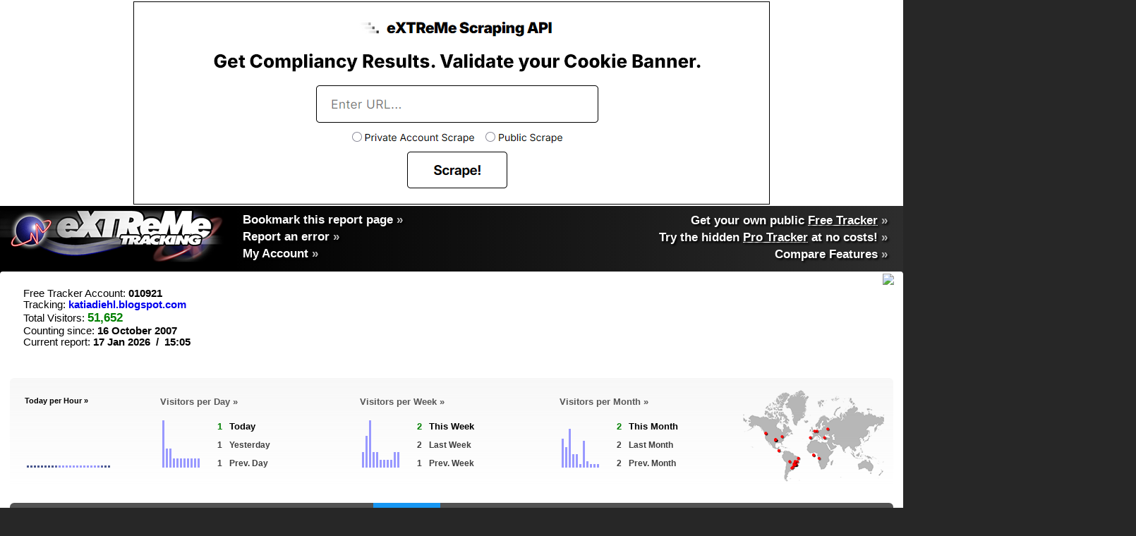

--- FILE ---
content_type: text/html;charset=utf-8
request_url: http://extremetracking.com/open?login=010921
body_size: 63266
content:
<!DOCTYPE html>
<html style="overflow-y: scroll;">
	<head>
        	<title>eXTReMe Tracking &gt; 010921 | http://katiadiehl.blogspot.com</title>
<script>
if (location.protocol === 'https:') {
        url=''+location+'';
        //location=url.replace(/^https:\/\//i, 'http://');
}
</script>
		<link rel="stylesheet" type="text/css" href="https://d2smzehzquoey9.cloudfront.net/2017/free/EXP2-free4.css">
   		<link rel="stylesheet" type="text/css" href="https://d2smzehzquoey9.cloudfront.net/2017/free/EX-sprites10.css" />
		<script type="text/javascript" src="https://d2smzehzquoey9.cloudfront.net/2017/free/EXP2-free4.js"></script>

	</head>
	<script>
	var nomap=0;
	var ppid='';
	</script>
	
<body onload="dloaded=1;resize();doaslast();">
<div id=b2dwm>
	<div>
		<div style="color:white;font-size:14pt;font-weight:bold;padding-left:0px;padding-bottom:12px;padding-top:12px;">
			<div style="height:50px;width:100%;">
			<table width=100%><tr><td><table style="position:relative;top:-5px;border-spacing:0px 0px;padding:0px;padding-left:0px;padding-right:0px;"><tr><td style="padding-right:7px"><div class="simpleBUP simpleBUPs" id=simpleTUV onClick="ocb2dwm('Day',0)" style="width:130px;">Unique Visitors</div></td><td><div class=simpleBUP id=simpleTP onClick="ocb2dwm('DayR',0)" style="width:130px;">Pageviews</div></td></tr></table></td><td valign=top><img src=https://d2smzehzquoey9.cloudfront.net/img/v4/close.png style="position:relative;top:5px;left:-15px;float:right;cursor:pointer;opacity:0.6;" onMouseOver="this.style.opacity=1;"  onMouseOut="this.style.opacity=0.6;" onClick="ocb2dwm('',2);"></td></tr></table>
			</div>

		</div>
		<div id=Unique style="position:relative;margin-bottom:-14px;left:-1px;">
			<table width=100% style="border-spacing:0px 0px;padding:0px;padding-left:0px;padding-right:0px;"><tr><td style="padding-right:7px"><div class="simpleB" id=simpleTDay onClick="ocb2dwm('Day',0)">Daily</div></td><td style="padding-right:7px"><div class=simpleB id=simpleTWeek onClick="ocb2dwm('Week',0)">Weekly</div></td><td style="padding-right:7px"><div class=simpleB id=simpleTMonth onClick="ocb2dwm('Month',0)">Monthly</div></td><td style="padding-right:7px"><div class=simpleB id=simpleTHourly onClick="ocb2dwm('Hourly',0)">Hourly</div></td><td><div class=simpleB id=simpleTDayWeek onClick="ocb2dwm('DayWeek',0)">Day of Week</td></tr></table>
		</div>
		<div id=Rel style="position:relative;margin-bottom:-14px;left:-1px;display:none;">
			<table width=100% style="border-spacing:0px 0px;padding:0px;padding-left:0px;padding-right:0px;"><tr><td style="padding-right:7px"><div class="simpleB" id=simpleTDayR onClick="ocb2dwm('DayR',0)">Daily</div></td><td style="padding-right:7px"><div class=simpleB id=simpleTWeekR onClick="ocb2dwm('WeekR',0)">Weekly</div></td><td style="padding-right:1px"><div class=simpleB id=simpleTMonthR onClick="ocb2dwm('MonthR',0)">Monthly</div></td></tr></table>
		</div>

	</div>
	<div>
		<div id=b2Day class=b2Con></div><div id=b2Week class=b2Con></div><div id=b2Month class=b2Con></div><div id=b2Hourly class=b2Con></div><div id=b2DayWeek class=b2Con></div>
		<div id=b2DayR class=b2Con></div><div id=b2WeekR class=b2Con></div><div id=b2MonthR class=b2Con></div>
	</div>
</div>
<div id=b2vcC>
	<div id=b2vd style="display:none;">
		<div>
			<div style="color:white;font-size:14pt;text-shadow: 2px 2px 3px rgba(0,0,0,0.8);font-weight:bold;padding-left:10px;padding-bottom:12px;padding-top:12px;">
			<span id=morepop>Visitor Details</span><img src=https://d2smzehzquoey9.cloudfront.net/img/v4/close.png style="position:relative;top:5px;left:-15px;float:right;cursor:pointer;opacity:0.6;" onMouseOver="this.style.opacity=1;"  onMouseOut="this.style.opacity=0.6;" onClick="ocb2vd(0);prevvis=null;">
			</div>
		</div>
		<div>
			<iframe id=b2vdc class=b2Con frameborder=0 marginwidth=0 marginheight=0 style="display:block;width:750px;height:700px;overflow-x:hidden;"></iframe>
		</div>
	</div>
</div>
<script>
	wwidth=GetWindowWidth();
	document.getElementById("b2vcC").style.display='block';
	document.getElementById("b2vcC").style.left=(wwidth-document.getElementById("b2vcC").offsetWidth-16)+"px";
</script>

<div id=loaditem></div>


<div id=topads style="width:100%;text-align:center;height:290px;overflow:hidden;padding-top:2px;position:relative;background:white;">
	<a href="https://extreme-scraping-api.com/esa1" target="_blank"><img style="border:1px solid black;" src="[data-uri]" width=900 height=286></a>
</div>



	<div style="position:absolute;right:0px;top:0px;width:680px;padding-right:20px;padding-left:50px;padding-top:3px;">


	<table border=0 cellpadding=0 cellspacing=0 width=100%><tr>
	<td style="width:100%;" nowrap align=right>


	</td></tr></table>
	</div>
	<div style="clear:both;"></div>
	</div>   
        
        	

	<div class=extremetracking>
		<div style="position:relative;width:100%;">
			<div class=logoback></div>
			<a href="https://extremetracking.com" style="outline:0;"><img class=logo src="https://d2smzehzquoey9.cloudfront.net/img/logo_330crushed.png" border=0 width=330 style="top:-4px;"></a>

<script>
// acc infos

var EXlogin='010921';

</script>
<style>
#mmelinks a	{
	color:#BFBFBF;
}

</style>
<div id="MO" class=littlemo> </div>

						<div style="position:absolute;top:4px;left:-18px;margin-right:15px;width:100%;text-shadow: 2px 2px 3px black;">
						<table id=mmelinks style="font-size:13pt;font-weight:bold;color:white;" width=100%>
						<tr><td style="padding-left:360px;padding-top:3px;" nowrap valign=top>
							<a href="//extremetracking.com/free?login=010921" style="font-size:13pt;margin-bottom:3px;display:block;width:126px;" onMouseOver="sMO(event,'Save time!<br><br>To directly access your tracker reports please bookmark this page.<br><br>Shortcuts:<br><br><table border=0 cellpadding=6><tr><td><img src=https://d2smzehzquoey9.cloudfront.net/img/virtearth/n_brwos/os-xp.gif></td><td>Ctrl + D for Windows</span></td></tr><tr><td><img src=https://d2smzehzquoey9.cloudfront.net/img/virtearth/n_brwos/os-mac.gif></td><td><img src=https://d2smzehzquoey9.cloudfront.net/img/apple_cmd2.gif> + D for Mac OS</td></tr><tr><td><img src=https://d2smzehzquoey9.cloudfront.net/img/virtearth/n_brwos/os-linux.gif></td><td>Ctrl + D for Linux</td></tr></table>');" onMouseOut="hMO();"><span style="color:white;">Bookmark this report page</span> &#187;</a>
							<a href="mailto:info@extremetracking.com?subject=Report error about Free Tracker '010921'" style="font-size:13pt;margin-bottom:3px;display:block;width:118px;"><span style="color:white;">Report an error</span> &#187;</a>
							<a href=https://extremetracking.com/?myaccount style="font-size:13pt;"><span style="color:white;">My Account</span> &#187;</a>
							</td><td style="padding-right:0px;" align=right valign=top>
								
							</td></tr>
						</table>
						</div>
						<table id=mmelinks align=right style="position:relative;z-index:30000;top:7px;">
						<tr><td style="padding-right:0px;" align=right>
							<a href=https://extremetracking.com/?free style="font-size:13pt;margin-bottom:3px;display:block;"><span style="color:white;">Get your own public <span style="text-decoration:underline;">Free Tracker</span></span> &#187;</a>
							<a href=https://extremetracking.com/?pro style="font-size:13pt;margin-bottom:3px;display:block;"><span style="color:white;">Try the hidden <span style="text-decoration:underline;">Pro Tracker</span> at no costs!</span> &#187;</a>
							<a href=https://extremetracking.com/?features style="font-size:13pt;margin-bottom:3px;display:block;"><span style="color:white;">Compare Features</span> &#187;</a>
							
						</td></tr>
						</table>

		</div>
	</div>

	<div style="position:relative;z-index:3;margin-top:-5px;border-bottom:0px solid #a5a5a5;background:white;border-radius: 4px;-moz-border-radius: 4px;-webkit-border-radius: 4px;-khtml-border-radius: 4px;border-bottom-left-radius: 0px;border-bottom-right-radius: 0px;padding-left:10px;padding-right:10px;">

	<noscript>

	<div style='position:relative;height:1px;top:40px;'>

	

	<table border=0 cellspacing=1 cellpadding=5 width=100% height=400 style="border:2px solid black;">

	<tr><td colspan=4 bgcolor=white><center>

	<p><font size=3 face=arial><b><font color=red size=6>ALERT</font><br><br>

	You have JavaScript <i>disabled</i> in your browser.

	<br><br>

	<font color=#cc000>In order to view this report please enable JavaScript in your browser.</font><br>When done reload this page.</b></font><p>

	</td></tr></table>

	</div>

	</noscript>


<script>
<!--

function clickEX(a) {
	var ExTr=new Image(1,1);
	ExTr.src='https://nht-2.extreme-dm.com/n3.g?login=etproads&url=http%3A//extremetracking.com/pro/'+a+'&usejs=y&uq=1';
	setTimeout('document.location = "https://extremetracking.com/?pro"', 300);
}

//-->
</script>
<script><!--
		function setCookie(c_name,value,exdays)
		{
		var exdate=new Date();
		exdate.setDate(exdate.getDate() + exdays);
		var c_value=escape(value) + ((exdays==null) ? "" : "; expires="+exdate.toUTCString());
		document.cookie=c_name + "=" + c_value;
		}

function openMP (n) {
	if (n == 1) {
		document.getElementById('mobilec').style.display='none';
		document.getElementById('mobileo').style.display='block';
		setCookie("mobilepromoc",0,365);
	}
	else {
		document.getElementById('mobilec').style.display='block';
		document.getElementById('mobileo').style.display='none';
		setCookie("mobilepromoc",1,365);
	}
}


	
	
	function gv3 () {
		setCookie("fv5_010921",0,365);
		setTimeout(function() {location="https://extremetracking.com/open?login=010921&rli=1768676744";}, 500);
	}
	

function gfv () {
	var ExTr=new Image(1,1);
	ExTr.src='https://nht-2.extreme-dm.com/n3.g?login=etxmf&amp;pid=wmob&amp;j=n&amp;jv=n&amp;auto=y';
	setTimeout(function() {location="https://extremetracking.com/mobfree/010921";}, 500);
}
//-->
</script>

<table width=100%>
<tr><td nowrap>
			<div style="padding-left:20px;padding-right:50px;margin-top:15px;margin-bottom:0px;font-size:11pt;">
			Free Tracker Account: <b>010921</b><br>
			Tracking: <b><a href="http://katiadiehl.blogspot.com" rel="nofollow" target="_blank" style="max-width:250px;">katiadiehl.blogspot.com</a></b><br>
			Total Visitors: <b><span id=totalvisitors style="color:green;font-size:13pt;">51,652</span></b><br>
			Counting since: <b>16 October 2007</b><br>
			Current report: <b>17 Jan 2026&#160;&#160;/&#160;&#160;15:05</b>
			</div>
			
</td>
<td align=right id=chartcontainer width=90%>
	<div style="height:110px;"><img id=charti src="[data-uri]" style="position:relative;top:0px;"></div>
</td></tr></table>

<!-- <div style="text-align: center;position: relative;top: 5px;font-size: 12px;margin-bottom: -30px;/*! border-bottom: 2px solid #f90; */width: 270px;margin: auto auto;margin-bottom: -35px;border-left: 4px solid red;border-right: 4px solid red;"><a href="https://extremetracking.com/?myaccount" style="text-decoration:underline;">Make sure you run the latest tracker code.</a></div> -->

</div>


<script>

    	document.getElementById("charti").src='/frs11?server=s11&report=mchartV5&login=010921&width='+document.getElementById("chartcontainer").offsetWidth+'&height='+document.getElementById("chartcontainer").offsetHeight+'&rli=1768676744';

</script>

	</div>
	<div style="position:relative;z-index:2;margin-top:-15px;background:white;border-radius: 4px;-moz-border-radius: 4px;-webkit-border-radius: 4px;-khtml-border-radius: 4px;padding-left:14px;padding-right:14px;">
	<div style="margin-bottom:10px;">
	<div style="height:50px;"> </div>
	<div id=testing style="display:none;">a</div>

<!-- start content -->
<script>
function sel(id) {
	return document.getElementById(id);
}
</script>

	<table class=minitable style="width:100%;margin-bottom:20px;"><tr><td>
		<table width=100% cellpadding=0 cellspacing=0 style="border: 0px solid #ffffff;font-size:10pt;font-weight:bold;">

		<tr>
		<td width=5>
		</td>
		<td id=l2Hourly width=19%>
		</td>
		<td id=l2Day width=28%>
		</td>
		<td id=l2Week width=28%>
		</td>
		<td id=l2Month width=28%>
			
		</td>

		</tr></table>
	
	</td>
	<td width=230 align=right>
	
	<a href=https://extremetracking.com/open;map?login=010921><div style="position:relative;width:200px;height:151px;overflow:hidden;margin-right:10px;">
		<div id="sidemap" style="position:absolute;top:0px;left:0px;width:200px;height:151px;background:url(https://d2smzehzquoey9.cloudfront.net/img/v4/2map-big200x50p.png);"><img id="mainmap" src="[data-uri]" width=200 height=151 style="position:relative;"></div>
		</div>
		</a>
	</td>
	
	</tr></table>
	


	
	<div id=l20s style="display:none;"></div>
	
		<script>
			minil2table="Day";minil2title="Visitors per Day &#187;";var startpl20=20;
		</script>
	<script><!--
 last20s=20;
 addl('06 Dec','Sat','1','19.23','','1','0','19.23','1');
addl('03 Dec','Wed','1','19.23','','1','0','19.23','1');
addl('09 Nov','Sun','1','19.23','','1','0','19.23','1');
addl('08 Nov','Sat','1','19.23','','1','0','19.23','1');
addl('27 Sep','Sat','1','19.23','','1','0','19.23','1');
addl('11 Sep','Thu','1','19.23','','1','0','19.23','1');
addl('28 Aug','Thu','1','19.23','','2','19.23','19.23','2');
addl('13 Aug','Wed','1','19.23','','1','0','19.23','1');
addl('07 Aug','Thu','2','38.46','','2','0','38.46','1');
addl('28 Jul','Mon','2','38.46','','2','0','38.46','1');
addl('27 Jul','Sun','5','96.15','','5','0','96.15','1');
addl('24 Jul','Thu','1','19.23','','1','0','19.23','1');
addl('18 Jul','Fri','3','57.69','','3','0','57.69','1');
addl('17 Jul','Thu','1','19.23','','1','0','19.23','1');
addl('13 Jul','Sun','2','38.46','','2','0','38.46','1');
addl('06 Jul','Sun','1','19.23','','1','0','19.23','1');
addl('01 Jul','Tue','1','19.23','','1','0','19.23','1');
addl('23 Jun','Mon','1','19.23','','1','0','19.23','1');
addl('01 Jun','Sun','1','19.23','','1','0','19.23','1');
addl('29 May','Thu','1','19.23','','1','0','19.23','1');

 
 addll('<TR><TD align=center class=tdxdays nowrap style="height:34px" colspan=5>Highest: <span style="color:black">63 Visits on 01 Aug, Thu, 2013</span></td></tr><TR><TD align=center class=tdxdays nowrap style="height:24px;" colspan=5>Average: <span style="color:black">10 Visits per Day</span></td></tr><TR><TD align=center class=tdxdays nowrap style="height:24px;border-bottom:0px;font-size:12pt;padding-top:13px;" colspan=5><a href=https://extremetracking.com/?pro target=_new target=_new onMouseOver="sMO(event,\'Available with the Pro Tracker\');" onMouseOut="hMO();">All Days</a></td></tr>');
 -->
 </script>

		<script>
			minil2table="Week";minil2title="Visitors per Week &#187;";var startpl20=3;
			startpl20=20;
		</script>
	<script><!--
 last20s=20;
 addl('Week 49','','2','31.92','','4','15.77','16.15','2');
addl('Week 45','','2','31.92','','4','15.77','16.15','2');
addl('Week 39','','1','16.15','','2','8.07','8.08','2');
addl('Week 37','','1','16.15','','2','8.07','8.08','2');
addl('Week 35','','1','16.15','','3','15.77','8.08','3');
addl('Week 33','','1','16.15','','2','8.07','8.08','2');
addl('Week 32','','2','31.92','','4','15.77','16.15','2');
addl('Week 31','','2','31.92','','4','15.77','16.15','2');
addl('Week 30','','6','96.15','','12','48.07','48.08','2');
addl('Week 29','','4','64.23','','8','32.31','31.92','2');
addl('Week 28','','2','31.92','','4','15.77','16.15','2');
addl('Week 27','','2','31.92','','4','15.77','16.15','2');
addl('Week 26','','1','16.15','','2','8.07','8.08','2');
addl('Week 22','','3','48.08','','6','24.23','23.85','2');
addl('Week 20','','3','48.08','','7','32.3','23.85','2.33');
addl('Week 19','','2','31.92','','4','15.77','16.15','2');
addl('Week 18','','2','31.92','','4','15.77','16.15','2');
addl('Week 17','','1','16.15','','2','8.07','8.08','2');
addl('Week 16','','2','31.92','','5','23.85','16.15','2.5');
addl('Week 15','','4','64.23','','8','32.31','31.92','2');

 
addll('<TR><TD align=center class=tdxdays nowrap style="height:24px" colspan=5>Highest: <span style="color:black">276 Visits in Week 12, 2011</span></td></tr><TR><TD align=center class=tdxdays nowrap style="height:24px;" colspan=5>Average: <span style="color:black">57 Visits per Week</span></td></tr><TR><TD align=center class=tdxdays nowrap style="height:24px;border-bottom:0px;font-size:12pt;padding-top:13px;" colspan=5><a href=https://extremetracking.com/?pro target=_new target=_new onMouseOver="sMO(event,\'Available with the Pro Tracker\');" onMouseOut="hMO();">All Weeks</a></td></tr>');
 -->
 </script>

		<script>
			minil2table="Month";minil2title="Visitors per Month &#187;";var startpl20=3;
			startpl20=20;
		</script>
	<script><!--
 last20s=20;
 addl('Dec','','2','6.92','','4','3.08','3.46','2');
addl('Nov','','2','6.92','','4','3.08','3.46','2');
addl('Sep','','2','6.92','','4','3.08','3.46','2');
addl('Aug','','4','13.85','','9','8.46','6.54','2.25');
addl('Jul','','16','55.00','','32','26.54','26.54','2');
addl('Jun','','2','6.92','','4','3.08','3.46','2');
addl('May','','8','27.31','','17','15','13.08','2.12');
addl('Apr','','8','27.31','','17','15','13.08','2.12');
addl('Mar','','23','78.85','','49','43.07','38.08','2.13');
addl('Feb','','12','41.15','','25','21.54','20','2.08');
addl('Jan','','17','58.46','','35','30','28.08','2.06');
addl('Dec','','4','13.85','','8','6.54','6.54','2');
addl('Nov','','21','72.31','','45','39.62','35','2.14');
addl('Oct','','3','10.38','','8','8.08','5','2.67');
addl('Sep','','4','13.85','','8','6.54','6.54','2');
addl('Aug','','6','20.77','','14','13.08','10','2.33');
addl('Jul','','8','27.31','','16','13.46','13.08','2');
addl('Jun','','8','27.31','','17','15','13.08','2.12');
addl('May','','28','96.15','','58','49.61','46.54','2.07');
addl('Apr','','16','55.00','','33','28.08','26.54','2.06');

 
 addll('<TR><TD align=center class=tdxdays nowrap style="height:24px" colspan=5>Highest: <span style="color:black">988 Visits in Mar, 2011</span></td></tr><TR><TD align=center class=tdxdays nowrap style="height:24px;" colspan=5>Average: <span style="color:black">238 Visits per Month</span></td></tr><TR><TD align=center class=tdxdays nowrap style="height:24px;border-bottom:0px;font-size:12pt;padding-top:13px;" colspan=5><a href=https://extremetracking.com/?pro target=_new target=_new onMouseOver="sMO(event,\'Available with the Pro Tracker\');" onMouseOut="hMO();">All Months</a></td></tr>');
 -->
 </script>

		<script>
			var startpl20=3;
			startpl20=3;minil2title="Visitors Today per Hour &#187;";
			minil2table="Hourly";
	minil20sh ('e=00=00:00 - 00:59',0);
minil20sh ('f=01=01:00 - 01:59',0);
minil20sh ('g=02=02:00 - 02:59',0);
minil20sh ('h=03=03:00 - 03:59',0);
minil20sh ('i=04=04:00 - 04:59',0);
minil20sh ('j=05=05:00 - 05:59',0);
minil20sh ('k=06=06:00 - 06:59',0);
minil20sh ('l=07=07:00 - 07:59',0);
minil20sh ('m=08=08:00 - 08:59',0);
minil20sh ('n=09=09:00 - 09:59',0);
minil20sh ('o=10=10:00 - 10:59',0);
minil20sh ('N=11=11:00 - 11:59',0);
minil20sh ('q=12=12:00 - 12:59',0);
minil20sh ('r=13=13:00 - 13:59',0);
minil20sh ('s=14=14:00 - 14:59',0);
minil20sh ('t=15=15:00 - 15:59',0);
minil20sh ('u=16=16:00 - 16:59',0);
minil20sh ('v=17=17:00 - 17:59',0);
minil20sh ('w=18=18:00 - 18:59',0);
minil20sh ('x=19=19:00 - 19:59',0);
minil20sh ('y=20=20:00 - 20:59',0);
minil20sh ('z=21=21:00 - 21:59',0);
minil20sh ('A=22=22:00 - 22:59',0);
minil20sh ('B=23=23:00 - 23:59',0);

		</script>
	<script><!--
 last20s=24;
 addlh('00:00 - 00:59','','1,073','2.08','27.31','1,073','2.08%');
addlh('01:00 - 01:59','','496','0.96','12.69','1,569','3.04%');
addlh('02:00 - 02:59','','243','0.47','6.15','1,812','3.51%');
addlh('03:00 - 03:59','','186','0.36','4.62','1,998','3.87%');
addlh('04:00 - 04:59','','252','0.49','6.54','2,250','4.36%');
addlh('05:00 - 05:59','','341','0.66','8.46','2,591','5.02%');
addlh('06:00 - 06:59','','643','1.25','16.15','3,234','6.26%');
addlh('07:00 - 07:59','','1,147','2.22','29.23','4,381','8.49%');
addlh('08:00 - 08:59','','1,946','3.77','49.23','6,327','12.25%');
addlh('09:00 - 09:59','','2,535','4.91','64.23','8,862','17.16%');
addlh('10:00 - 10:59','','2,807','5.44','71.15','11,669','22.60%');
addlh('11:00 - 11:59','','2,686','5.20','68.08','14,355','27.80%');
addlh('12:00 - 12:59','','2,441','4.73','61.92','16,796','32.53%');
addlh('13:00 - 13:59','','2,854','5.53','72.31','19,650','38.06%');
addlh('14:00 - 14:59','','3,296','6.38','83.46','22,946','44.44%');
addlh('15:00 - 15:59','','3,486','6.75','88.46','26,432','51.19%');
addlh('16:00 - 16:59','','3,448','6.68','87.31','29,880','57.87%');
addlh('17:00 - 17:59','','3,127','6.06','79.23','33,007','63.93%');
addlh('18:00 - 18:59','','3,192','6.18','80.77','36,199','70.11%');
addlh('19:00 - 19:59','','3,522','6.82','89.23','39,721','76.93%');
addlh('20:00 - 20:59','','3,794','7.35','96.15','43,515','84.28%');
addlh('21:00 - 21:59','','3,403','6.59','86.15','46,918','90.87%');
addlh('22:00 - 22:59','','2,773','5.37','70.38','49,691','96.24%');
addlh('23:00 - 23:59','','1,940','3.76','49.23','51,631','100.00%');

 addll("");
  -->
 </script>

		<script>
			stopminidwm=1;
			var startpl20=3;
			startpl20=3;
			minil2table="DayWeek";
		</script>
	<script><!--
 last20s=7;
 addlh('Monday','','8,893','17.22','96.15');
addlh('Tuesday','','8,560','16.58','92.69');
addlh('Wednesday','','8,148','15.78','88.08');
addlh('Thursday','','7,744','15.00','83.85');
addlh('Friday','','6,111','11.84','66.15');
addlh('Saturday','','4,889','9.47','52.69');
addlh('Sunday','','7,286','14.11','78.85');

 addll("");
  -->
 </script>
<script>
	
	
	if (wwidth < 1320) {
		document.getElementById('dwml10Day').style.display="none";
		document.getElementById('dwml10Week').style.display="none";
		document.getElementById('dwml10Month').style.display="none";
	}
 
 	if (wwidth < 1520) {
 		if (document.getElementById('minitoptdtxtDay')) {
 			document.getElementById('minitoptdtxtDay').innerHTML="Prev. Day";
 			document.getElementById('minitoptdtxtWeek').innerHTML="Prev. Week";
 			document.getElementById('minitoptdtxtMonth').innerHTML="Prev. Month";
 			document.getElementById('minimainhourtitle').style.fontSize="8pt";
 			document.getElementById('minimainhourtitle').innerHTML="Today per Hour &#187;";
 		}
	}
 	if (wwidth > 1800) {

		//main visitor tables:
		setStyleByClass('DIV',"cbarshh","width","7px");
		setStyleByClass('DIV',"cbarsh","width","5px");
		setStyleByClass('TD',"minitoptdleft","paddingRight","20px");

	}
  	else if (wwidth > 1480) {

		//main visitor tables:
		setStyleByClass('DIV',"cbarshh","width","5px");
		setStyleByClass('DIV',"cbarsh","width","4px");
		setStyleByClass('TD',"minitoptd","fontSize","10pt");
		setStyleByClass('TD',"minitoptdleft","fontSize","10pt");
		setStyleByClass('TD',"minitoptdleft","paddingRight","5px");
		setStyleByClass('TABLE',"overviewtable","fontSize","9pt");
	}
	else {
	

		//main visitor tables:
		setStyleByClass('DIV',"cbarshh","width","3px");
		setStyleByClass('DIV',"cbarsh","width","3px");
		setStyleByClass('TD',"minitoptd","fontSize","9pt");
		setStyleByClass('TD',"minitoptdleft","fontSize","9pt");
		setStyleByClass('TD',"minitoptdleft","paddingLeft","5px");
		setStyleByClass('TD',"minitoptdleft minitopd1big","fontSize","10pt");
		setStyleByClass('TD',"minitoptd minitopd2big","fontSize","10pt");
		

	}
	</script>
	<script>
				document.getElementById('mainmap').src="opentemps11/010921_fe55732da004f9aa6bb588bddd7afa2f.png";
				</script>



<table class=overviewtable style="margin-bottom:7px;border-bottom:4px solid #1797f3;"><th id="statsButton_reft" style="padding:0px;" ><a onClick="statsTrends('reft');return false;" href="https://extremetracking.com/free;stats?login=010921&type=reft" style="display:block;width:100%;padding-top: 10px;padding-bottom: 10px;color:white;">Sources</a></th><th id="statsButton_se" style="padding:0px;" ><a onClick="statsTrends('se');return false;" href="https://extremetracking.com/free;stats?login=010921&type=se" style="display:block;width:100%;padding-top: 10px;padding-bottom: 10px;color:white;">Searchengines</a></th><th id="statsButton_ref" style="padding:0px;" ><a onClick="statsTrends('ref');return false;" href="https://extremetracking.com/free;stats?login=010921&type=ref" style="display:block;width:100%;padding-top: 10px;padding-bottom: 10px;color:white;">Referrers</a></th><th id="statsButton_sq" style="padding:0px;" ><a onClick="statsTrends('sq');return false;" href="https://extremetracking.com/free;stats?login=010921&type=sq" style="display:block;width:100%;padding-top: 10px;padding-bottom: 10px;color:white;">Keywords</a></th><th id="statsButton_cont" style="padding:0px;" ><a onClick="statsTrends('cont');return false;" href="https://extremetracking.com/free;stats?login=010921&type=cont" style="display:block;width:100%;padding-top: 10px;padding-bottom: 10px;color:white;">Continents</a></th><th id="statsButton_country" style="padding:0px;" ><a onClick="statsTrends('country');return false;" href="https://extremetracking.com/free;stats?login=010921&type=country" style="display:block;width:100%;padding-top: 10px;padding-bottom: 10px;color:white;">Countries</a></th><th id="statsButton_syst" style="padding:0px;" ><a onClick="statsTrends('syst');return false;" href="https://extremetracking.com/free;stats?login=010921&type=syst" style="display:block;width:100%;padding-top: 10px;padding-bottom: 10px;color:white;">Computers</a></th><th id="statsButton_scr" style="padding:0px;" ><a onClick="statsTrends('scr');return false;" href="https://extremetracking.com/free;stats?login=010921&type=scr" style="display:block;width:100%;padding-top: 10px;padding-bottom: 10px;color:white;">Resolutions</a></th><th id="statsButton_osb" style="padding:0px;" ><a onClick="statsTrends('osb');return false;" href="https://extremetracking.com/free;stats?login=010921&type=osb" style="display:block;width:100%;padding-top: 10px;padding-bottom: 10px;color:white;">OS</a></th><th id="statsButton_sys" style="padding:0px;" ><a onClick="statsTrends('sys');return false;" href="https://extremetracking.com/free;stats?login=010921&type=sys" style="display:block;width:100%;padding-top: 10px;padding-bottom: 10px;color:white;">OS Versions</a></th><th id="statsButton_brwb" style="padding:0px;" ><a onClick="statsTrends('brwb');return false;" href="https://extremetracking.com/free;stats?login=010921&type=brwb" style="display:block;width:100%;padding-top: 10px;padding-bottom: 10px;color:white;">Browsers</a></th><th id="statsButton_brw" style="padding:0px;" ><a onClick="statsTrends('brw');return false;" href="https://extremetracking.com/free;stats?login=010921&type=brw" style="display:block;width:100%;padding-top: 10px;padding-bottom: 10px;color:white;">Browser Versions</a></th></table>
	

	
<style>


.overviewtable th {
	position:relative;
	text-align:center;
	padding-left:5px;
	cursor:pointer;
	background: linear-gradient(to bottom, #f7f7f7, rgba(247,247,247,0) 100%);
	background:#535353;
	border-right:0px;
	padding-top: 10px;
	padding-bottom: 10px;
	border-left:0px;
	xborder-bottom:5px solid white;
	color:white;
}
.overviewtable th:first-child {
	border-left:0px !important;
	border-top-left-radius: 6px;
}
.overviewtable th:last-child {
	border-top-right-radius: 6px;
}
.overviewtable th:hover {
	xbackground:linear-gradient(to bottom, #e5f0f8, rgba(247,247,247,0) 100%);
	background:#0f77c1;
	xcolor:#efefef;
	xborder-bottom:5px solid #91ccf7;
}
.overviewtable .statsTrendsButtonSelected {
	xbackground:linear-gradient(to bottom, #83cbff, #1797f3 100%) !important;
	xborder-left:1px solid rgba(255,255,255,0);
	background:#1797f3;
	xcolor:#1797f3;
	xborder-bottom:5px solid #1797f3;
}
.overviewtable .statsTrendsButtonSelected:hover {
	xbackground:linear-gradient(to bottom, #83cbff, #1797f3 100%) !important;
	xborder-left:1px solid rgba(255,255,255,0);
	background:#1797f3;
	xcolor:#1797f3;
	xborder-bottom:5px solid #1797f3;
}

.overviewtable th div {
	display:none;
	position:absolute;
	width:1px;
	background:#b0b0b0;
	background: linear-gradient(to bottom, rgba(176,176,176,0.5) 0%,rgba(176,176,176,0) 100%);
	height:109%;
	right:0px;
	top:2px;
}
.overviewtable .statsTrendsButtonSelected div {
	xbackground:none;
}

.overviewtable a {
	outline:none;
}
.overviewtable a:hover {
	text-decoration:none;
}

</style>


<script>

var prevTrendMo1;
var prevTrendMo2;
var prevTrendMo3;
var prevTrendMo4;

function mOverAll (th) {
	var curMo=th.childNodes[0].title;
	var curCat=th.parentNode.parentNode.id.split('-');
	
	if (curCat[2] != 'at') {
		var td = document.getElementById('tbl-'+curCat[1]+'-at').getElementsByTagName("td");
		for (var i = 0; i < td.length; i++) {
			if (td[i].title === curMo) {
				td[i].parentNode.className='trDataLine trDataLineHover';
				prevTrendMo1=td[i].parentNode;
			}
		}
	}
	if (curCat[2] != 'td') {
		var td = document.getElementById('tbl-'+curCat[1]+'-td').getElementsByTagName("td");
		for (var i = 0; i < td.length; i++) {
			if (td[i].title === curMo) {
				td[i].parentNode.className='trDataLine trDataLineHover';
				prevTrendMo2=td[i].parentNode;
			}
		}
	}
	if (curCat[2] != 'yd') {
		var td = document.getElementById('tbl-'+curCat[1]+'-yd').getElementsByTagName("td");
		for (var i = 0; i < td.length; i++) {
			if (td[i].title === curMo) {
				td[i].parentNode.className='trDataLine trDataLineHover';
				prevTrendMo3=td[i].parentNode;
			}
		}
	}
	if (curCat[2] != 'l3') {
		var td = document.getElementById('tbl-'+curCat[1]+'-l3').getElementsByTagName("td");
		for (var i = 0; i < td.length; i++) {
			if (td[i].title === curMo) {
				td[i].parentNode.className='trDataLine trDataLineHover';
				prevTrendMo4=td[i].parentNode;
			}
		}
	}
}

function mOutAll () {
	if (prevTrendMo1) {prevTrendMo1.className='trDataLine';}
	if (prevTrendMo2) {prevTrendMo2.className='trDataLine';}
	if (prevTrendMo3) {prevTrendMo3.className='trDataLine';}
	if (prevTrendMo4) {prevTrendMo4.className='trDataLine';}
}

</script>

<style>

.menuTable {
	border-spacing: 1px 1px;
	background: black;
	border:1px solid black;
}
.menuTable td {
	padding:6px;
	padding-left:10px;
	padding-right:10px;
}
.menuTable td:first-child {
	background:white;
	
}
.menuTable td:last-child {
	background:#ffffdd;
}


.trendsAName {
	position:absolute;
	top:-40px;
	height:40px;
	display:inline-block;
}
.trendsBacktoTop {
	position: absolute;
	height: 20px;
	top: 1px;
	right:0px;
	cursor: pointer;
	padding-left: 20px;
	padding-right: 20px;
	padding-top: 5px;
	padding-bottom: 5px;
}

.trendsBacktoTop img {
	transform: rotate(90deg);
	height: 15px;
}




.trendHeaderTable {
	margin-top:0px !important!;
	
	margin-bottom:30px !important!;
}
.trendHeaderBar {
	height: 30px;
	font-weight: bold;
	background: #535353;
	border-spacing: 0px 0px;
	padding-left: 10px;
	padding-bottom: 0px;
	padding-top: 0px;
	padding-right: 10px;
	border: 0px;
	font-size: 13pt;
	font-family: sans-serif;
	padding-left: 0px;
	text-align:center;
	border-top-left-radius: 6px;
	border-top-right-radius: 6px;
	border-bottom: 4px solid rgb(23, 151, 243);
	
}
.trendHeaderBar tr td {
	
}

.trendDivs {
	position: relative;
	height: auto;
    	width: 100%;
    	margin-bottom:30px;
    	
    	margin-left:25px;
    	width: 97%;
    	min-width:972px;
}
.trendDivs div {
	width:auto;
}
.trendDivs .trDataLine {
	background:none;
}
.trendDivs .trDataLine:hover {
	background:#e3edff;
}
.trendDivs .trDataLineHover {
	background:#e3edff;
}
.trendDivs .nt4 {
	position:relative;
	overflow: hidden;
  	text-overflow: ellipsis;
  	white-space: nowrap;
  	max-width:13vw;
  	font-size:10pt;
	padding-bottom: 2px;
	padding-top: 2px;
	font-weight:normal;
}

.trendDivs .allTimeTitle {
	display:table-cell;
}
.trendDivs .allTimeTable {
	
}
.trendDivs .todayTitle {
	padding-left:20px;
}

.trendDivs .showAllTime,.hideAllTime {
	display:none;
}
	@media (max-width: 1300px) {
		.trendDivs .nt3at {
			display:none;
		}
		.trendDivs .allTimeTitle {
			display:none;
		}

		.trendDivs .todayTitle {
			padding-left:0px;
		}
		.trendDivs .allTimeTable {
			xdisplay:none !important;
		}
		.trendDivs .nt4 {
			font-size:9pt;
			max-width:9vw;
		}
	}
.trendDivs .barHorizon {
	display:block;
	height:2px;background:#9999FF;position:absolute;bottom:0px;
	background:#3EA724;background:#F90;
}
.trendDivs .nt4bb {
	height:1px;background: #e4e4e2;position:absolute;bottom:0px;width:100%;
}
.trendDivs .vertDivider {
	display:none;
	width:1px;position:absolute;bottom:0px;height:100%;left:2px;
	background: #f7f7f7;
	background: #b3b3b3;
}
.trendDivs .vertDivider2 {
	display:inline-block;
	width:1px;position:relative;height:100%;
	max-height: 326px;
	background: #e4e4e2;
	background: #535353;
	background: #dadada;
	top:-7px;
	
}


.trendDivs table {
		position:relative;;
		left:0px;top:0px;
		padding:15px;
		margin-top:0px;
		margin-bottom:0px;
		padding-top:0px;
		padding-bottom:0px;
		background:white;
		
		width:100%;
		box-shadow: none;
		border-spacing:0px;
		padding-left: 0px;
		padding-right: 0px;
		
}
.trendDivs table td {
	position:relative;
	padding-right:0px !important;
	padding-top:0px;
	padding-bottom:0px;
	color:#404040;
}
.trendDivs table td button {
	margin-right:15px;
	margin-top:6px;
	margin-bottom:0px;
	cursor:pointer;
	font-size:8pt;
}

.trendDivs .miniStatContainer td {
	
}

.trendDivs .miniStatTable {
	width:auto;
	background:linear-gradient(to bottom, rgba(247,247,247,0), #f7f7f7 100%);
	background:none;
	padding:10px;
	padding-left:0px;
	padding-right:0px;
	display:inline-block;
	
	
}
.trendDivs .miniStatTable td {
	text-align:center;
}
.trendDivs .miniStatTable th {
	text-align:left;
	padding-bottom:8px;
	font-size:11pt;
	color:#404040;
}
	@media (max-width: 1185px) {
		.trendDivs .miniStatTable th {
			font-size:10pt;
		}
	}

.flex-container {
  position:static !important;
  height:auto !important;
  width:96% !important;
  padding: 0;
  margin: 0;
  margin:auto auto;
  margin-top:7px;
  list-style: none;
  
  display: -webkit-box;
  display: -moz-box;
  display: -ms-flexbox;
  display: -webkit-flex;
  display: flex;
  -ms-flex-direction: row;
  -ms-flex-pack: justify;
  -webkit-flex-flow: row wrap;
  justify-content: space-between;
}

	@media (max-width: 1585px) {
		.flex-container {
			width:97% !important;
		}
	}
	@media (max-width: 1485px) {
		.flex-container {
		  width:98% !important;
		}
	}
	@media (max-width: 1385px) {
		.flex-container {
		  width:100% !important;
		}
	}
.flex-item {
  position:static !important;
  height:auto !important;
  width:auto !important;
  padding: 0px;
}

.flextrBContainer {
  position:static !important;
  height:100% !important;
  width:100% !important;
  bottom:0px;
  padding: 0;
  margin: 0;
  margin:auto auto;
  list-style: none;
  
  display: -webkit-box;
  display: -moz-box;
  display: -ms-flexbox;
  display: -webkit-flex;
  display: flex;
  
  -webkit-flex-flow: row wrap;
  justify-content: space-between;
  align-items: flex-end;
}



.trB {
	flex-grow: 1;
	display: inline-block;
	background: #9999FF;
	border-radius: 0px;
	position: relative !important;
	width: 2px !important;
	height:14px;
	margin-right: 0px;
	xcursor:none;
	height: 100%;
}
.trB:hover {
	background:#00e7ff;
}
.tLow {
	background:#e4e4e2;
}
.trBi {
	position:absolute;
	top:0px;
	width:100% !important;
	background:white;
	height:97%;
}

.trDataLine:hover .trBi {
	background:#e3edff;
}
.trDataLineHover .trBi {
	background:#e3edff;
}
</style>
<div id="trend-country" class="trendDivs" style="height:auto;display:none;"><div ><div class="flex-container"><div class="flex-item"><table class="miniStatTable" id="tbl-GEOLKUP-at"><tr><th colspan=3>All Time</th></tr><tr class='trDataLine' onMouseOver='mOverAll(this);' onMouseOut='mOutAll();'><td class=nt4 style='font-weight:bold;;text-align:left;padding-right:8px !important;' title='Brazil'><div class="nt4bb"></div><div class='barHorizon' style='width:100%;'></div><img class='CoF-sprite CoF-br' src='[data-uri]' width=18 height=12 style='margin-right:4px;margin-top:0px;margin-bottom: -1px;'> Brazil</td><td class=nt4 style='padding-left:0px;text-align:right;padding-right:9px !important;width:15px;font-weight:bold;;'><div class="nt4bb"></div>47,232</td><td class=nt4 style='text-align:right;padding-right: !important;width:15px;font-weight:bold;;'><div class="nt4bb"></div>91.91%</td></tr>
<tr class='trDataLine' onMouseOver='mOverAll(this);' onMouseOut='mOutAll();'><td class=nt4 style='font-weight:bold;;text-align:left;padding-right:8px !important;' title='Portugal'><div class="nt4bb"></div><div class='barHorizon' style='width:3.34022413230334%;'></div><img class='CoF-sprite CoF-pt' src='[data-uri]' width=18 height=12 style='margin-right:4px;margin-top:0px;margin-bottom: -1px;'> Portugal</td><td class=nt4 style='padding-left:0px;text-align:right;padding-right:9px !important;width:15px;font-weight:bold;;'><div class="nt4bb"></div>1,576</td><td class=nt4 style='text-align:right;padding-right: !important;width:15px;font-weight:bold;;'><div class="nt4bb"></div>3.07%</td></tr>
<tr class='trDataLine' onMouseOver='mOverAll(this);' onMouseOut='mOutAll();'><td class=nt4 style='font-weight:bold;;text-align:left;padding-right:8px !important;' title='United States'><div class="nt4bb"></div><div class='barHorizon' style='width:2.48068762920248%;'></div><img class='CoF-sprite CoF-us' src='[data-uri]' width=18 height=12 style='margin-right:4px;margin-top:0px;margin-bottom: -1px;'> United States</td><td class=nt4 style='padding-left:0px;text-align:right;padding-right:9px !important;width:15px;font-weight:bold;;'><div class="nt4bb"></div>1,172</td><td class=nt4 style='text-align:right;padding-right: !important;width:15px;font-weight:bold;;'><div class="nt4bb"></div>2.28%</td></tr>
<tr class='trDataLine' onMouseOver='mOverAll(this);' onMouseOut='mOutAll();'><td class=nt4 style=';text-align:left;padding-right:8px !important;' title='Mozambique'><div class="nt4bb"></div><div class='barHorizon' style='width:2%;'></div><img class='CoF-sprite CoF-mz' src='[data-uri]' width=18 height=12 style='margin-right:4px;margin-top:0px;margin-bottom: -1px;'> Mozambique</td><td class=nt4 style='padding-left:0px;text-align:right;padding-right:9px !important;width:15px;;'><div class="nt4bb"></div>284</td><td class=nt4 style='text-align:right;padding-right: !important;width:15px;;'><div class="nt4bb"></div>0.55%</td></tr>
<tr class='trDataLine' onMouseOver='mOverAll(this);' onMouseOut='mOutAll();'><td class=nt4 style=';text-align:left;padding-right:8px !important;' title='Angola'><div class="nt4bb"></div><div class='barHorizon' style='width:2%;'></div><img class='CoF-sprite CoF-ao' src='[data-uri]' width=18 height=12 style='margin-right:4px;margin-top:0px;margin-bottom: -1px;'> Angola</td><td class=nt4 style='padding-left:0px;text-align:right;padding-right:9px !important;width:15px;;'><div class="nt4bb"></div>147</td><td class=nt4 style='text-align:right;padding-right: !important;width:15px;;'><div class="nt4bb"></div>0.29%</td></tr>
<tr class='trDataLine' onMouseOver='mOverAll(this);' onMouseOut='mOutAll();'><td class=nt4 style=';text-align:left;padding-right:8px !important;' title='Germany'><div class="nt4bb"></div><div class='barHorizon' style='width:2%;'></div><img class='CoF-sprite CoF-de' src='[data-uri]' width=18 height=12 style='margin-right:4px;margin-top:0px;margin-bottom: -1px;'> Germany</td><td class=nt4 style='padding-left:0px;text-align:right;padding-right:9px !important;width:15px;;'><div class="nt4bb"></div>126</td><td class=nt4 style='text-align:right;padding-right: !important;width:15px;;'><div class="nt4bb"></div>0.25%</td></tr>
<tr class='trDataLine' onMouseOver='mOverAll(this);' onMouseOut='mOutAll();'><td class=nt4 style=';text-align:left;padding-right:8px !important;' title='Russian Federation'><div class="nt4bb"></div><div class='barHorizon' style='width:2%;'></div><img class='CoF-sprite CoF-ru' src='[data-uri]' width=18 height=12 style='margin-right:4px;margin-top:0px;margin-bottom: -1px;'> Russian Federation</td><td class=nt4 style='padding-left:0px;text-align:right;padding-right:9px !important;width:15px;;'><div class="nt4bb"></div>110</td><td class=nt4 style='text-align:right;padding-right: !important;width:15px;;'><div class="nt4bb"></div>0.21%</td></tr>
<tr class='trDataLine' onMouseOver='mOverAll(this);' onMouseOut='mOutAll();'><td class=nt4 style=';text-align:left;padding-right:8px !important;' title='Moldova, Republic of'><div class="nt4bb"></div><div class='barHorizon' style='width:2%;'></div><img class='CoF-sprite CoF-md' src='[data-uri]' width=18 height=12 style='margin-right:4px;margin-top:0px;margin-bottom: -1px;'> Moldova, Republic of</td><td class=nt4 style='padding-left:0px;text-align:right;padding-right:9px !important;width:15px;;'><div class="nt4bb"></div>57</td><td class=nt4 style='text-align:right;padding-right: !important;width:15px;;'><div class="nt4bb"></div>0.11%</td></tr>
<tr class='trDataLine' onMouseOver='mOverAll(this);' onMouseOut='mOutAll();'><td class=nt4 style=';text-align:left;padding-right:8px !important;' title='Ireland'><div class="nt4bb"></div><div class='barHorizon' style='width:2%;'></div><img class='CoF-sprite CoF-ie' src='[data-uri]' width=18 height=12 style='margin-right:4px;margin-top:0px;margin-bottom: -1px;'> Ireland</td><td class=nt4 style='padding-left:0px;text-align:right;padding-right:9px !important;width:15px;;'><div class="nt4bb"></div>55</td><td class=nt4 style='text-align:right;padding-right: !important;width:15px;;'><div class="nt4bb"></div>0.11%</td></tr>
<tr class='trDataLine' onMouseOver='mOverAll(this);' onMouseOut='mOutAll();'><td class=nt4 style=';text-align:left;padding-right:8px !important;' title='China'><div class="nt4bb"></div><div class='barHorizon' style='width:2%;'></div><img class='CoF-sprite CoF-cn' src='[data-uri]' width=18 height=12 style='margin-right:4px;margin-top:0px;margin-bottom: -1px;'> China</td><td class=nt4 style='padding-left:0px;text-align:right;padding-right:9px !important;width:15px;;'><div class="nt4bb"></div>37</td><td class=nt4 style='text-align:right;padding-right: !important;width:15px;;'><div class="nt4bb"></div>0.07%</td></tr>
</table></div><div class="flex-item"><div class="vertDivider2"></div></div><div class="flex-item"><table class="miniStatTable" id="tbl-GEOLKUP-td"><tr><th colspan=3>Today</th></tr></table></div><div class="flex-item"><div class="vertDivider2"></div></div><div class="flex-item"><table class="miniStatTable" id="tbl-GEOLKUP-yd"><tr><th colspan=3>Yesterday</th></tr></table></div><div class="flex-item"><div class="vertDivider2"></div></div><div class="flex-item"><table class="miniStatTable" id="tbl-GEOLKUP-l3"><tr><th colspan=3>Last 3 Months</th><th colspan=1>Trend</th></tr></th><tr class='trDataLine' onMouseOver='mOverAll(this);' onMouseOut='mOutAll();'><td class=nt4 style='font-weight:bold;;text-align:left;padding-right:8px !important;' title='Brazil'><div class="nt4bb"></div><div class='barHorizon' style='width:100%;'></div><img class='CoF-sprite CoF-br' src='[data-uri]' width=18 height=12 style='margin-right:4px;margin-top:0px;margin-bottom: -1px;'> Brazil</td><td class=nt4 style='padding-left:0px;text-align:right;padding-right:9px !important;width:15px;font-weight:bold;;'><div class="nt4bb"></div>5</td><td class=nt4 style='text-align:right;padding-right:8px !important;width:15px;font-weight:bold;;'><div class="nt4bb"></div>83.33%</td><td style="width:186px;max-width:186px;padding-left:0px !important;white-space:nowrap;position:relative;border-bottom:1px solid #e4e4e2;"><div style="width:5px;height:100%;background:none;display:inline-block">&#8203;</div><div style="height: 100%;position: absolute;bottom: -1px;width:100%;"><div class="flextrBContainer"><div class="trB" title="08 November&#10;1 Visitors"><div class="trBi" style="height:20%;"></div></div><div class="trB" title="09 November&#10;1 Visitors"><div class="trBi" style="height:20%;"></div></div><div class="trB tLow" title="10 November&#10;0 Visitors"><div class="trBi"></div></div><div class="trB tLow" title="11 November&#10;0 Visitors"><div class="trBi"></div></div><div class="trB tLow" title="12 November&#10;0 Visitors"><div class="trBi"></div></div><div class="trB tLow" title="13 November&#10;0 Visitors"><div class="trBi"></div></div><div class="trB tLow" title="14 November&#10;0 Visitors"><div class="trBi"></div></div><div class="trB tLow" title="15 November&#10;0 Visitors"><div class="trBi"></div></div><div class="trB tLow" title="16 November&#10;0 Visitors"><div class="trBi"></div></div><div class="trB tLow" title="17 November&#10;0 Visitors"><div class="trBi"></div></div><div class="trB tLow" title="18 November&#10;0 Visitors"><div class="trBi"></div></div><div class="trB tLow" title="19 November&#10;0 Visitors"><div class="trBi"></div></div><div class="trB tLow" title="20 November&#10;0 Visitors"><div class="trBi"></div></div><div class="trB tLow" title="21 November&#10;0 Visitors"><div class="trBi"></div></div><div class="trB tLow" title="22 November&#10;0 Visitors"><div class="trBi"></div></div><div class="trB tLow" title="23 November&#10;0 Visitors"><div class="trBi"></div></div><div class="trB tLow" title="24 November&#10;0 Visitors"><div class="trBi"></div></div><div class="trB tLow" title="25 November&#10;0 Visitors"><div class="trBi"></div></div><div class="trB tLow" title="26 November&#10;0 Visitors"><div class="trBi"></div></div><div class="trB tLow" title="27 November&#10;0 Visitors"><div class="trBi"></div></div><div class="trB tLow" title="28 November&#10;0 Visitors"><div class="trBi"></div></div><div class="trB tLow" title="29 November&#10;0 Visitors"><div class="trBi"></div></div><div class="trB tLow" title="30 November&#10;0 Visitors"><div class="trBi"></div></div><div class="trB tLow" title="01 December&#10;0 Visitors"><div class="trBi"></div></div><div class="trB tLow" title="02 December&#10;0 Visitors"><div class="trBi"></div></div><div class="trB" title="03 December&#10;1 Visitors"><div class="trBi" style="height:20%;"></div></div><div class="trB tLow" title="04 December&#10;0 Visitors"><div class="trBi"></div></div><div class="trB tLow" title="05 December&#10;0 Visitors"><div class="trBi"></div></div><div class="trB" title="06 December&#10;1 Visitors"><div class="trBi" style="height:20%;"></div></div><div class="trB tLow" title="07 December&#10;0 Visitors"><div class="trBi"></div></div><div class="trB tLow" title="08 December&#10;0 Visitors"><div class="trBi"></div></div><div class="trB tLow" title="09 December&#10;0 Visitors"><div class="trBi"></div></div><div class="trB tLow" title="10 December&#10;0 Visitors"><div class="trBi"></div></div><div class="trB tLow" title="11 December&#10;0 Visitors"><div class="trBi"></div></div><div class="trB tLow" title="12 December&#10;0 Visitors"><div class="trBi"></div></div><div class="trB tLow" title="13 December&#10;0 Visitors"><div class="trBi"></div></div><div class="trB tLow" title="14 December&#10;0 Visitors"><div class="trBi"></div></div><div class="trB tLow" title="15 December&#10;0 Visitors"><div class="trBi"></div></div><div class="trB tLow" title="16 December&#10;0 Visitors"><div class="trBi"></div></div><div class="trB tLow" title="17 December&#10;0 Visitors"><div class="trBi"></div></div><div class="trB tLow" title="18 December&#10;0 Visitors"><div class="trBi"></div></div><div class="trB tLow" title="19 December&#10;0 Visitors"><div class="trBi"></div></div><div class="trB tLow" title="20 December&#10;0 Visitors"><div class="trBi"></div></div><div class="trB tLow" title="21 December&#10;0 Visitors"><div class="trBi"></div></div><div class="trB tLow" title="22 December&#10;0 Visitors"><div class="trBi"></div></div><div class="trB tLow" title="23 December&#10;0 Visitors"><div class="trBi"></div></div><div class="trB tLow" title="24 December&#10;0 Visitors"><div class="trBi"></div></div><div class="trB tLow" title="25 December&#10;0 Visitors"><div class="trBi"></div></div><div class="trB tLow" title="26 December&#10;0 Visitors"><div class="trBi"></div></div><div class="trB tLow" title="27 December&#10;0 Visitors"><div class="trBi"></div></div><div class="trB tLow" title="28 December&#10;0 Visitors"><div class="trBi"></div></div><div class="trB tLow" title="29 December&#10;0 Visitors"><div class="trBi"></div></div><div class="trB tLow" title="30 December&#10;0 Visitors"><div class="trBi"></div></div><div class="trB tLow" title="31 December&#10;0 Visitors"><div class="trBi"></div></div><div class="trB tLow" title="01 January&#10;0 Visitors"><div class="trBi"></div></div><div class="trB tLow" title="02 January&#10;0 Visitors"><div class="trBi"></div></div><div class="trB tLow" title="03 January&#10;0 Visitors"><div class="trBi"></div></div><div class="trB tLow" title="04 January&#10;0 Visitors"><div class="trBi"></div></div><div class="trB tLow" title="05 January&#10;0 Visitors"><div class="trBi"></div></div><div class="trB tLow" title="06 January&#10;0 Visitors"><div class="trBi"></div></div><div class="trB tLow" title="07 January&#10;0 Visitors"><div class="trBi"></div></div><div class="trB tLow" title="08 January&#10;0 Visitors"><div class="trBi"></div></div><div class="trB tLow" title="09 January&#10;0 Visitors"><div class="trBi"></div></div><div class="trB tLow" title="10 January&#10;0 Visitors"><div class="trBi"></div></div><div class="trB tLow" title="11 January&#10;0 Visitors"><div class="trBi"></div></div><div class="trB tLow" title="12 January&#10;0 Visitors"><div class="trBi"></div></div><div class="trB tLow" title="13 January&#10;0 Visitors"><div class="trBi"></div></div><div class="trB tLow" title="14 January&#10;0 Visitors"><div class="trBi"></div></div><div class="trB tLow" title="15 January&#10;0 Visitors"><div class="trBi"></div></div><div class="trB tLow" title="16 January&#10;0 Visitors"><div class="trBi"></div></div><div class="trB tLow" title="17 January&#10;0 Visitors"><div class="trBi"></div></div></div></div></td></tr>
<tr class='trDataLine' onMouseOver='mOverAll(this);' onMouseOut='mOutAll();'><td class=nt4 style='font-weight:bold;;text-align:left;padding-right:8px !important;' title='Netherlands'><div class="nt4bb"></div><div class='barHorizon' style='width:20.0048001920077%;'></div><img class='CoF-sprite CoF-nl' src='[data-uri]' width=18 height=12 style='margin-right:4px;margin-top:0px;margin-bottom: -1px;'> Netherlands</td><td class=nt4 style='padding-left:0px;text-align:right;padding-right:9px !important;width:15px;font-weight:bold;;'><div class="nt4bb"></div>1</td><td class=nt4 style='text-align:right;padding-right:8px !important;width:15px;font-weight:bold;;'><div class="nt4bb"></div>16.67%</td><td style="width:186px;max-width:186px;padding-left:0px !important;white-space:nowrap;position:relative;border-bottom:1px solid #e4e4e2;"><div style="width:5px;height:100%;background:none;display:inline-block">&#8203;</div><div style="height: 100%;position: absolute;bottom: -1px;width:100%;"><div class="flextrBContainer"><div class="trB tLow" title="08 November&#10;0 Visitors"><div class="trBi"></div></div><div class="trB tLow" title="09 November&#10;0 Visitors"><div class="trBi"></div></div><div class="trB tLow" title="10 November&#10;0 Visitors"><div class="trBi"></div></div><div class="trB tLow" title="11 November&#10;0 Visitors"><div class="trBi"></div></div><div class="trB tLow" title="12 November&#10;0 Visitors"><div class="trBi"></div></div><div class="trB tLow" title="13 November&#10;0 Visitors"><div class="trBi"></div></div><div class="trB tLow" title="14 November&#10;0 Visitors"><div class="trBi"></div></div><div class="trB tLow" title="15 November&#10;0 Visitors"><div class="trBi"></div></div><div class="trB tLow" title="16 November&#10;0 Visitors"><div class="trBi"></div></div><div class="trB tLow" title="17 November&#10;0 Visitors"><div class="trBi"></div></div><div class="trB tLow" title="18 November&#10;0 Visitors"><div class="trBi"></div></div><div class="trB tLow" title="19 November&#10;0 Visitors"><div class="trBi"></div></div><div class="trB tLow" title="20 November&#10;0 Visitors"><div class="trBi"></div></div><div class="trB tLow" title="21 November&#10;0 Visitors"><div class="trBi"></div></div><div class="trB tLow" title="22 November&#10;0 Visitors"><div class="trBi"></div></div><div class="trB tLow" title="23 November&#10;0 Visitors"><div class="trBi"></div></div><div class="trB tLow" title="24 November&#10;0 Visitors"><div class="trBi"></div></div><div class="trB tLow" title="25 November&#10;0 Visitors"><div class="trBi"></div></div><div class="trB tLow" title="26 November&#10;0 Visitors"><div class="trBi"></div></div><div class="trB tLow" title="27 November&#10;0 Visitors"><div class="trBi"></div></div><div class="trB tLow" title="28 November&#10;0 Visitors"><div class="trBi"></div></div><div class="trB tLow" title="29 November&#10;0 Visitors"><div class="trBi"></div></div><div class="trB tLow" title="30 November&#10;0 Visitors"><div class="trBi"></div></div><div class="trB tLow" title="01 December&#10;0 Visitors"><div class="trBi"></div></div><div class="trB tLow" title="02 December&#10;0 Visitors"><div class="trBi"></div></div><div class="trB tLow" title="03 December&#10;0 Visitors"><div class="trBi"></div></div><div class="trB tLow" title="04 December&#10;0 Visitors"><div class="trBi"></div></div><div class="trB tLow" title="05 December&#10;0 Visitors"><div class="trBi"></div></div><div class="trB tLow" title="06 December&#10;0 Visitors"><div class="trBi"></div></div><div class="trB tLow" title="07 December&#10;0 Visitors"><div class="trBi"></div></div><div class="trB tLow" title="08 December&#10;0 Visitors"><div class="trBi"></div></div><div class="trB tLow" title="09 December&#10;0 Visitors"><div class="trBi"></div></div><div class="trB tLow" title="10 December&#10;0 Visitors"><div class="trBi"></div></div><div class="trB tLow" title="11 December&#10;0 Visitors"><div class="trBi"></div></div><div class="trB tLow" title="12 December&#10;0 Visitors"><div class="trBi"></div></div><div class="trB tLow" title="13 December&#10;0 Visitors"><div class="trBi"></div></div><div class="trB tLow" title="14 December&#10;0 Visitors"><div class="trBi"></div></div><div class="trB tLow" title="15 December&#10;0 Visitors"><div class="trBi"></div></div><div class="trB tLow" title="16 December&#10;0 Visitors"><div class="trBi"></div></div><div class="trB tLow" title="17 December&#10;0 Visitors"><div class="trBi"></div></div><div class="trB tLow" title="18 December&#10;0 Visitors"><div class="trBi"></div></div><div class="trB tLow" title="19 December&#10;0 Visitors"><div class="trBi"></div></div><div class="trB tLow" title="20 December&#10;0 Visitors"><div class="trBi"></div></div><div class="trB tLow" title="21 December&#10;0 Visitors"><div class="trBi"></div></div><div class="trB tLow" title="22 December&#10;0 Visitors"><div class="trBi"></div></div><div class="trB tLow" title="23 December&#10;0 Visitors"><div class="trBi"></div></div><div class="trB tLow" title="24 December&#10;0 Visitors"><div class="trBi"></div></div><div class="trB tLow" title="25 December&#10;0 Visitors"><div class="trBi"></div></div><div class="trB tLow" title="26 December&#10;0 Visitors"><div class="trBi"></div></div><div class="trB tLow" title="27 December&#10;0 Visitors"><div class="trBi"></div></div><div class="trB tLow" title="28 December&#10;0 Visitors"><div class="trBi"></div></div><div class="trB tLow" title="29 December&#10;0 Visitors"><div class="trBi"></div></div><div class="trB tLow" title="30 December&#10;0 Visitors"><div class="trBi"></div></div><div class="trB tLow" title="31 December&#10;0 Visitors"><div class="trBi"></div></div><div class="trB tLow" title="01 January&#10;0 Visitors"><div class="trBi"></div></div><div class="trB tLow" title="02 January&#10;0 Visitors"><div class="trBi"></div></div><div class="trB tLow" title="03 January&#10;0 Visitors"><div class="trBi"></div></div><div class="trB tLow" title="04 January&#10;0 Visitors"><div class="trBi"></div></div><div class="trB tLow" title="05 January&#10;0 Visitors"><div class="trBi"></div></div><div class="trB tLow" title="06 January&#10;0 Visitors"><div class="trBi"></div></div><div class="trB tLow" title="07 January&#10;0 Visitors"><div class="trBi"></div></div><div class="trB tLow" title="08 January&#10;0 Visitors"><div class="trBi"></div></div><div class="trB tLow" title="09 January&#10;0 Visitors"><div class="trBi"></div></div><div class="trB tLow" title="10 January&#10;0 Visitors"><div class="trBi"></div></div><div class="trB tLow" title="11 January&#10;0 Visitors"><div class="trBi"></div></div><div class="trB tLow" title="12 January&#10;0 Visitors"><div class="trBi"></div></div><div class="trB tLow" title="13 January&#10;0 Visitors"><div class="trBi"></div></div><div class="trB tLow" title="14 January&#10;0 Visitors"><div class="trBi"></div></div><div class="trB tLow" title="15 January&#10;0 Visitors"><div class="trBi"></div></div><div class="trB tLow" title="16 January&#10;0 Visitors"><div class="trBi"></div></div><div class="trB tLow" title="17 January&#10;0 Visitors"><div class="trBi"></div></div></div></div></td></tr>
</table></div></div><table><tr><td style="border-bottom:0px;text-align:center;font-size:9pt;"><a href="https://extremetracking.com/free;stats?login=010921&type=country">More Countries</a></td></tr></table></div></div>

<div id="trend-cont" class="trendDivs" style="height:auto;display:none;"><div ><div class="flex-container"><div class="flex-item"><table class="miniStatTable" id="tbl-nGEOCLKUP-at"><tr><th colspan=3>All Time</th></tr><tr class='trDataLine' onMouseOver='mOverAll(this);' onMouseOut='mOutAll();'><td class=nt4 style='font-weight:bold;;text-align:left;padding-right:8px !important;' title='South America'><div class="nt4bb"></div><div class='barHorizon' style='width:100%;'></div>South America</td><td class=nt4 style='padding-left:0px;text-align:right;padding-right:9px !important;width:15px;font-weight:bold;;'><div class="nt4bb"></div>47,339</td><td class=nt4 style='text-align:right;padding-right:8px !important;width:15px;font-weight:bold;;'><div class="nt4bb"></div>92.18%</td></tr>
<tr class='trDataLine' onMouseOver='mOverAll(this);' onMouseOut='mOutAll();'><td class=nt4 style='font-weight:bold;;text-align:left;padding-right:8px !important;' title='Europe'><div class="nt4bb"></div><div class='barHorizon' style='width:4.22000433933608%;'></div>Europe</td><td class=nt4 style='padding-left:0px;text-align:right;padding-right:9px !important;width:15px;font-weight:bold;;'><div class="nt4bb"></div>2,000</td><td class=nt4 style='text-align:right;padding-right:8px !important;width:15px;font-weight:bold;;'><div class="nt4bb"></div>3.89%</td></tr>
<tr class='trDataLine' onMouseOver='mOverAll(this);' onMouseOut='mOutAll();'><td class=nt4 style='font-weight:bold;;text-align:left;padding-right:8px !important;' title='North America'><div class="nt4bb"></div><div class='barHorizon' style='width:2.59275330874376%;'></div>North America</td><td class=nt4 style='padding-left:0px;text-align:right;padding-right:9px !important;width:15px;font-weight:bold;;'><div class="nt4bb"></div>1,228</td><td class=nt4 style='text-align:right;padding-right:8px !important;width:15px;font-weight:bold;;'><div class="nt4bb"></div>2.39%</td></tr>
<tr class='trDataLine' onMouseOver='mOverAll(this);' onMouseOut='mOutAll();'><td class=nt4 style=';text-align:left;padding-right:8px !important;' title='Africa'><div class="nt4bb"></div><div class='barHorizon' style='width:2%;'></div>Africa</td><td class=nt4 style='padding-left:0px;text-align:right;padding-right:9px !important;width:15px;;'><div class="nt4bb"></div>484</td><td class=nt4 style='text-align:right;padding-right:8px !important;width:15px;;'><div class="nt4bb"></div>0.94%</td></tr>
<tr class='trDataLine' onMouseOver='mOverAll(this);' onMouseOut='mOutAll();'><td class=nt4 style=';text-align:left;padding-right:8px !important;' title='Asia'><div class="nt4bb"></div><div class='barHorizon' style='width:2%;'></div>Asia</td><td class=nt4 style='padding-left:0px;text-align:right;padding-right:9px !important;width:15px;;'><div class="nt4bb"></div>284</td><td class=nt4 style='text-align:right;padding-right:8px !important;width:15px;;'><div class="nt4bb"></div>0.55%</td></tr>
<tr class='trDataLine' onMouseOver='mOverAll(this);' onMouseOut='mOutAll();'><td class=nt4 style=';text-align:left;padding-right:8px !important;' title='Central America'><div class="nt4bb"></div><div class='barHorizon' style='width:2%;'></div>Central America</td><td class=nt4 style='padding-left:0px;text-align:right;padding-right:9px !important;width:15px;;'><div class="nt4bb"></div>14</td><td class=nt4 style='text-align:right;padding-right:8px !important;width:15px;;'><div class="nt4bb"></div>0.03%</td></tr>
<tr class='trDataLine' onMouseOver='mOverAll(this);' onMouseOut='mOutAll();'><td class=nt4 style=';text-align:left;padding-right:8px !important;' title='Oceania'><div class="nt4bb"></div><div class='barHorizon' style='width:2%;'></div>Oceania</td><td class=nt4 style='padding-left:0px;text-align:right;padding-right:9px !important;width:15px;;'><div class="nt4bb"></div>8</td><td class=nt4 style='text-align:right;padding-right:8px !important;width:15px;;'><div class="nt4bb"></div>0.02%</td></tr>
</table></div><div class="flex-item"><div class="vertDivider2"></div></div><div class="flex-item"><table class="miniStatTable" id="tbl-nGEOCLKUP-td"><tr><th colspan=3>Today</th></tr></table></div><div class="flex-item"><div class="vertDivider2"></div></div><div class="flex-item"><table class="miniStatTable" id="tbl-nGEOCLKUP-yd"><tr><th colspan=3>Yesterday</th></tr></table></div><div class="flex-item"><div class="vertDivider2"></div></div><div class="flex-item"><table class="miniStatTable" id="tbl-nGEOCLKUP-l3"><tr><th colspan=3>Last 3 Months</th><th colspan=1>Trend</th></tr></th><tr class='trDataLine' onMouseOver='mOverAll(this);' onMouseOut='mOutAll();'><td class=nt4 style='font-weight:bold;;text-align:left;padding-right:8px !important;' title='South America'><div class="nt4bb"></div><div class='barHorizon' style='width:100%;'></div>South America</td><td class=nt4 style='padding-left:0px;text-align:right;padding-right:9px !important;width:15px;font-weight:bold;;'><div class="nt4bb"></div>5</td><td class=nt4 style='text-align:right;padding-right:8px !important;width:15px;font-weight:bold;;'><div class="nt4bb"></div>83.33%</td><td style="width:186px;max-width:186px;padding-left:0px !important;white-space:nowrap;position:relative;border-bottom:1px solid #e4e4e2;"><div style="width:5px;height:100%;background:none;display:inline-block">&#8203;</div><div style="height: 100%;position: absolute;bottom: -1px;width:100%;"><div class="flextrBContainer"><div class="trB" title="08 November&#10;1 Visitors"><div class="trBi" style="height:20%;"></div></div><div class="trB" title="09 November&#10;1 Visitors"><div class="trBi" style="height:20%;"></div></div><div class="trB tLow" title="10 November&#10;0 Visitors"><div class="trBi"></div></div><div class="trB tLow" title="11 November&#10;0 Visitors"><div class="trBi"></div></div><div class="trB tLow" title="12 November&#10;0 Visitors"><div class="trBi"></div></div><div class="trB tLow" title="13 November&#10;0 Visitors"><div class="trBi"></div></div><div class="trB tLow" title="14 November&#10;0 Visitors"><div class="trBi"></div></div><div class="trB tLow" title="15 November&#10;0 Visitors"><div class="trBi"></div></div><div class="trB tLow" title="16 November&#10;0 Visitors"><div class="trBi"></div></div><div class="trB tLow" title="17 November&#10;0 Visitors"><div class="trBi"></div></div><div class="trB tLow" title="18 November&#10;0 Visitors"><div class="trBi"></div></div><div class="trB tLow" title="19 November&#10;0 Visitors"><div class="trBi"></div></div><div class="trB tLow" title="20 November&#10;0 Visitors"><div class="trBi"></div></div><div class="trB tLow" title="21 November&#10;0 Visitors"><div class="trBi"></div></div><div class="trB tLow" title="22 November&#10;0 Visitors"><div class="trBi"></div></div><div class="trB tLow" title="23 November&#10;0 Visitors"><div class="trBi"></div></div><div class="trB tLow" title="24 November&#10;0 Visitors"><div class="trBi"></div></div><div class="trB tLow" title="25 November&#10;0 Visitors"><div class="trBi"></div></div><div class="trB tLow" title="26 November&#10;0 Visitors"><div class="trBi"></div></div><div class="trB tLow" title="27 November&#10;0 Visitors"><div class="trBi"></div></div><div class="trB tLow" title="28 November&#10;0 Visitors"><div class="trBi"></div></div><div class="trB tLow" title="29 November&#10;0 Visitors"><div class="trBi"></div></div><div class="trB tLow" title="30 November&#10;0 Visitors"><div class="trBi"></div></div><div class="trB tLow" title="01 December&#10;0 Visitors"><div class="trBi"></div></div><div class="trB tLow" title="02 December&#10;0 Visitors"><div class="trBi"></div></div><div class="trB" title="03 December&#10;1 Visitors"><div class="trBi" style="height:20%;"></div></div><div class="trB tLow" title="04 December&#10;0 Visitors"><div class="trBi"></div></div><div class="trB tLow" title="05 December&#10;0 Visitors"><div class="trBi"></div></div><div class="trB" title="06 December&#10;1 Visitors"><div class="trBi" style="height:20%;"></div></div><div class="trB tLow" title="07 December&#10;0 Visitors"><div class="trBi"></div></div><div class="trB tLow" title="08 December&#10;0 Visitors"><div class="trBi"></div></div><div class="trB tLow" title="09 December&#10;0 Visitors"><div class="trBi"></div></div><div class="trB tLow" title="10 December&#10;0 Visitors"><div class="trBi"></div></div><div class="trB tLow" title="11 December&#10;0 Visitors"><div class="trBi"></div></div><div class="trB tLow" title="12 December&#10;0 Visitors"><div class="trBi"></div></div><div class="trB tLow" title="13 December&#10;0 Visitors"><div class="trBi"></div></div><div class="trB tLow" title="14 December&#10;0 Visitors"><div class="trBi"></div></div><div class="trB tLow" title="15 December&#10;0 Visitors"><div class="trBi"></div></div><div class="trB tLow" title="16 December&#10;0 Visitors"><div class="trBi"></div></div><div class="trB tLow" title="17 December&#10;0 Visitors"><div class="trBi"></div></div><div class="trB tLow" title="18 December&#10;0 Visitors"><div class="trBi"></div></div><div class="trB tLow" title="19 December&#10;0 Visitors"><div class="trBi"></div></div><div class="trB tLow" title="20 December&#10;0 Visitors"><div class="trBi"></div></div><div class="trB tLow" title="21 December&#10;0 Visitors"><div class="trBi"></div></div><div class="trB tLow" title="22 December&#10;0 Visitors"><div class="trBi"></div></div><div class="trB tLow" title="23 December&#10;0 Visitors"><div class="trBi"></div></div><div class="trB tLow" title="24 December&#10;0 Visitors"><div class="trBi"></div></div><div class="trB tLow" title="25 December&#10;0 Visitors"><div class="trBi"></div></div><div class="trB tLow" title="26 December&#10;0 Visitors"><div class="trBi"></div></div><div class="trB tLow" title="27 December&#10;0 Visitors"><div class="trBi"></div></div><div class="trB tLow" title="28 December&#10;0 Visitors"><div class="trBi"></div></div><div class="trB tLow" title="29 December&#10;0 Visitors"><div class="trBi"></div></div><div class="trB tLow" title="30 December&#10;0 Visitors"><div class="trBi"></div></div><div class="trB tLow" title="31 December&#10;0 Visitors"><div class="trBi"></div></div><div class="trB tLow" title="01 January&#10;0 Visitors"><div class="trBi"></div></div><div class="trB tLow" title="02 January&#10;0 Visitors"><div class="trBi"></div></div><div class="trB tLow" title="03 January&#10;0 Visitors"><div class="trBi"></div></div><div class="trB tLow" title="04 January&#10;0 Visitors"><div class="trBi"></div></div><div class="trB tLow" title="05 January&#10;0 Visitors"><div class="trBi"></div></div><div class="trB tLow" title="06 January&#10;0 Visitors"><div class="trBi"></div></div><div class="trB tLow" title="07 January&#10;0 Visitors"><div class="trBi"></div></div><div class="trB tLow" title="08 January&#10;0 Visitors"><div class="trBi"></div></div><div class="trB tLow" title="09 January&#10;0 Visitors"><div class="trBi"></div></div><div class="trB tLow" title="10 January&#10;0 Visitors"><div class="trBi"></div></div><div class="trB tLow" title="11 January&#10;0 Visitors"><div class="trBi"></div></div><div class="trB tLow" title="12 January&#10;0 Visitors"><div class="trBi"></div></div><div class="trB tLow" title="13 January&#10;0 Visitors"><div class="trBi"></div></div><div class="trB tLow" title="14 January&#10;0 Visitors"><div class="trBi"></div></div><div class="trB tLow" title="15 January&#10;0 Visitors"><div class="trBi"></div></div><div class="trB tLow" title="16 January&#10;0 Visitors"><div class="trBi"></div></div><div class="trB tLow" title="17 January&#10;0 Visitors"><div class="trBi"></div></div></div></div></td></tr>
<tr class='trDataLine' onMouseOver='mOverAll(this);' onMouseOut='mOutAll();'><td class=nt4 style='font-weight:bold;;text-align:left;padding-right:8px !important;' title='Europe'><div class="nt4bb"></div><div class='barHorizon' style='width:20.0048001920077%;'></div>Europe</td><td class=nt4 style='padding-left:0px;text-align:right;padding-right:9px !important;width:15px;font-weight:bold;;'><div class="nt4bb"></div>1</td><td class=nt4 style='text-align:right;padding-right:8px !important;width:15px;font-weight:bold;;'><div class="nt4bb"></div>16.67%</td><td style="width:186px;max-width:186px;padding-left:0px !important;white-space:nowrap;position:relative;border-bottom:1px solid #e4e4e2;"><div style="width:5px;height:100%;background:none;display:inline-block">&#8203;</div><div style="height: 100%;position: absolute;bottom: -1px;width:100%;"><div class="flextrBContainer"><div class="trB tLow" title="08 November&#10;0 Visitors"><div class="trBi"></div></div><div class="trB tLow" title="09 November&#10;0 Visitors"><div class="trBi"></div></div><div class="trB tLow" title="10 November&#10;0 Visitors"><div class="trBi"></div></div><div class="trB tLow" title="11 November&#10;0 Visitors"><div class="trBi"></div></div><div class="trB tLow" title="12 November&#10;0 Visitors"><div class="trBi"></div></div><div class="trB tLow" title="13 November&#10;0 Visitors"><div class="trBi"></div></div><div class="trB tLow" title="14 November&#10;0 Visitors"><div class="trBi"></div></div><div class="trB tLow" title="15 November&#10;0 Visitors"><div class="trBi"></div></div><div class="trB tLow" title="16 November&#10;0 Visitors"><div class="trBi"></div></div><div class="trB tLow" title="17 November&#10;0 Visitors"><div class="trBi"></div></div><div class="trB tLow" title="18 November&#10;0 Visitors"><div class="trBi"></div></div><div class="trB tLow" title="19 November&#10;0 Visitors"><div class="trBi"></div></div><div class="trB tLow" title="20 November&#10;0 Visitors"><div class="trBi"></div></div><div class="trB tLow" title="21 November&#10;0 Visitors"><div class="trBi"></div></div><div class="trB tLow" title="22 November&#10;0 Visitors"><div class="trBi"></div></div><div class="trB tLow" title="23 November&#10;0 Visitors"><div class="trBi"></div></div><div class="trB tLow" title="24 November&#10;0 Visitors"><div class="trBi"></div></div><div class="trB tLow" title="25 November&#10;0 Visitors"><div class="trBi"></div></div><div class="trB tLow" title="26 November&#10;0 Visitors"><div class="trBi"></div></div><div class="trB tLow" title="27 November&#10;0 Visitors"><div class="trBi"></div></div><div class="trB tLow" title="28 November&#10;0 Visitors"><div class="trBi"></div></div><div class="trB tLow" title="29 November&#10;0 Visitors"><div class="trBi"></div></div><div class="trB tLow" title="30 November&#10;0 Visitors"><div class="trBi"></div></div><div class="trB tLow" title="01 December&#10;0 Visitors"><div class="trBi"></div></div><div class="trB tLow" title="02 December&#10;0 Visitors"><div class="trBi"></div></div><div class="trB tLow" title="03 December&#10;0 Visitors"><div class="trBi"></div></div><div class="trB tLow" title="04 December&#10;0 Visitors"><div class="trBi"></div></div><div class="trB tLow" title="05 December&#10;0 Visitors"><div class="trBi"></div></div><div class="trB tLow" title="06 December&#10;0 Visitors"><div class="trBi"></div></div><div class="trB tLow" title="07 December&#10;0 Visitors"><div class="trBi"></div></div><div class="trB tLow" title="08 December&#10;0 Visitors"><div class="trBi"></div></div><div class="trB tLow" title="09 December&#10;0 Visitors"><div class="trBi"></div></div><div class="trB tLow" title="10 December&#10;0 Visitors"><div class="trBi"></div></div><div class="trB tLow" title="11 December&#10;0 Visitors"><div class="trBi"></div></div><div class="trB tLow" title="12 December&#10;0 Visitors"><div class="trBi"></div></div><div class="trB tLow" title="13 December&#10;0 Visitors"><div class="trBi"></div></div><div class="trB tLow" title="14 December&#10;0 Visitors"><div class="trBi"></div></div><div class="trB tLow" title="15 December&#10;0 Visitors"><div class="trBi"></div></div><div class="trB tLow" title="16 December&#10;0 Visitors"><div class="trBi"></div></div><div class="trB tLow" title="17 December&#10;0 Visitors"><div class="trBi"></div></div><div class="trB tLow" title="18 December&#10;0 Visitors"><div class="trBi"></div></div><div class="trB tLow" title="19 December&#10;0 Visitors"><div class="trBi"></div></div><div class="trB tLow" title="20 December&#10;0 Visitors"><div class="trBi"></div></div><div class="trB tLow" title="21 December&#10;0 Visitors"><div class="trBi"></div></div><div class="trB tLow" title="22 December&#10;0 Visitors"><div class="trBi"></div></div><div class="trB tLow" title="23 December&#10;0 Visitors"><div class="trBi"></div></div><div class="trB tLow" title="24 December&#10;0 Visitors"><div class="trBi"></div></div><div class="trB tLow" title="25 December&#10;0 Visitors"><div class="trBi"></div></div><div class="trB tLow" title="26 December&#10;0 Visitors"><div class="trBi"></div></div><div class="trB tLow" title="27 December&#10;0 Visitors"><div class="trBi"></div></div><div class="trB tLow" title="28 December&#10;0 Visitors"><div class="trBi"></div></div><div class="trB tLow" title="29 December&#10;0 Visitors"><div class="trBi"></div></div><div class="trB tLow" title="30 December&#10;0 Visitors"><div class="trBi"></div></div><div class="trB tLow" title="31 December&#10;0 Visitors"><div class="trBi"></div></div><div class="trB tLow" title="01 January&#10;0 Visitors"><div class="trBi"></div></div><div class="trB tLow" title="02 January&#10;0 Visitors"><div class="trBi"></div></div><div class="trB tLow" title="03 January&#10;0 Visitors"><div class="trBi"></div></div><div class="trB tLow" title="04 January&#10;0 Visitors"><div class="trBi"></div></div><div class="trB tLow" title="05 January&#10;0 Visitors"><div class="trBi"></div></div><div class="trB tLow" title="06 January&#10;0 Visitors"><div class="trBi"></div></div><div class="trB tLow" title="07 January&#10;0 Visitors"><div class="trBi"></div></div><div class="trB tLow" title="08 January&#10;0 Visitors"><div class="trBi"></div></div><div class="trB tLow" title="09 January&#10;0 Visitors"><div class="trBi"></div></div><div class="trB tLow" title="10 January&#10;0 Visitors"><div class="trBi"></div></div><div class="trB tLow" title="11 January&#10;0 Visitors"><div class="trBi"></div></div><div class="trB tLow" title="12 January&#10;0 Visitors"><div class="trBi"></div></div><div class="trB tLow" title="13 January&#10;0 Visitors"><div class="trBi"></div></div><div class="trB tLow" title="14 January&#10;0 Visitors"><div class="trBi"></div></div><div class="trB tLow" title="15 January&#10;0 Visitors"><div class="trBi"></div></div><div class="trB tLow" title="16 January&#10;0 Visitors"><div class="trBi"></div></div><div class="trB tLow" title="17 January&#10;0 Visitors"><div class="trBi"></div></div></div></div></td></tr>
</table></div></div><table><tr><td style="border-bottom:0px;text-align:center;font-size:9pt;"><a href="https://extremetracking.com/free;stats?login=010921&type=cont">More Continents</a></td></tr></table></div></div>

<div id="trend-reft" class="trendDivs" style="height:auto;display:none;"><div ><div class="flex-container"><div class="flex-item"><table class="miniStatTable" id="tbl-RTPSLKUP-at"><tr><th colspan=3>All Time</th></tr><tr class='trDataLine' onMouseOver='mOverAll(this);' onMouseOut='mOutAll();'><td class=nt4 style='font-weight:bold;;text-align:left;padding-right:8px !important;' title='Search Engines'><div class="nt4bb"></div><div class='barHorizon' style='width:100%;'></div>Search Engines</td><td class=nt4 style='padding-left:0px;text-align:right;padding-right:9px !important;width:15px;font-weight:bold;;'><div class="nt4bb"></div>43,180</td><td class=nt4 style='text-align:right;padding-right:8px !important;width:15px;font-weight:bold;;'><div class="nt4bb"></div>91.47%</td></tr>
<tr class='trDataLine' onMouseOver='mOverAll(this);' onMouseOut='mOutAll();'><td class=nt4 style='font-weight:bold;;text-align:left;padding-right:8px !important;' title='Websites'><div class="nt4bb"></div><div class='barHorizon' style='width:9.32546190007653%;'></div>Websites</td><td class=nt4 style='padding-left:0px;text-align:right;padding-right:9px !important;width:15px;font-weight:bold;;'><div class="nt4bb"></div>4,026</td><td class=nt4 style='text-align:right;padding-right:8px !important;width:15px;font-weight:bold;;'><div class="nt4bb"></div>8.53%</td></tr>
<tr class='trDataLine' onMouseOver='mOverAll(this);' onMouseOut='mOutAll();'><td class=nt4 style='font-weight:bold;;text-align:left;padding-right:8px !important;' title='Email'><div class="nt4bb"></div><div class='barHorizon' style='width:2%;'></div>Email</td><td class=nt4 style='padding-left:0px;text-align:right;padding-right:9px !important;width:15px;font-weight:bold;;'><div class="nt4bb"></div>3</td><td class=nt4 style='text-align:right;padding-right:8px !important;width:15px;font-weight:bold;;'><div class="nt4bb"></div>0.01%</td></tr>
</table></div><div class="flex-item"><div class="vertDivider2"></div></div><div class="flex-item"><table class="miniStatTable" id="tbl-RTPSLKUP-td"><tr><th colspan=3>Today</th></tr></table></div><div class="flex-item"><div class="vertDivider2"></div></div><div class="flex-item"><table class="miniStatTable" id="tbl-RTPSLKUP-yd"><tr><th colspan=3>Yesterday</th></tr></table></div><div class="flex-item"><div class="vertDivider2"></div></div><div class="flex-item"><table class="miniStatTable" id="tbl-RTPSLKUP-l3"><tr><th colspan=3>Last 3 Months</th><th colspan=1>Trend</th></tr></th><tr class='trDataLine' onMouseOver='mOverAll(this);' onMouseOut='mOutAll();'><td class=nt4 style='font-weight:bold;;text-align:left;padding-right:8px !important;' title='Search Engines'><div class="nt4bb"></div><div class='barHorizon' style='width:100%;'></div>Search Engines</td><td class=nt4 style='padding-left:0px;text-align:right;padding-right:9px !important;width:15px;font-weight:bold;;'><div class="nt4bb"></div>4</td><td class=nt4 style='text-align:right;padding-right:8px !important;width:15px;font-weight:bold;;'><div class="nt4bb"></div>100.00%</td><td style="width:186px;max-width:186px;padding-left:0px !important;white-space:nowrap;position:relative;border-bottom:1px solid #e4e4e2;"><div style="width:5px;height:100%;background:none;display:inline-block">&#8203;</div><div style="height: 100%;position: absolute;bottom: -1px;width:100%;"><div class="flextrBContainer"><div class="trB tLow" title="08 November&#10;0 Visitors"><div class="trBi"></div></div><div class="trB" title="09 November&#10;1 Visitors"><div class="trBi" style="height:20%;"></div></div><div class="trB tLow" title="10 November&#10;0 Visitors"><div class="trBi"></div></div><div class="trB tLow" title="11 November&#10;0 Visitors"><div class="trBi"></div></div><div class="trB tLow" title="12 November&#10;0 Visitors"><div class="trBi"></div></div><div class="trB tLow" title="13 November&#10;0 Visitors"><div class="trBi"></div></div><div class="trB tLow" title="14 November&#10;0 Visitors"><div class="trBi"></div></div><div class="trB tLow" title="15 November&#10;0 Visitors"><div class="trBi"></div></div><div class="trB tLow" title="16 November&#10;0 Visitors"><div class="trBi"></div></div><div class="trB tLow" title="17 November&#10;0 Visitors"><div class="trBi"></div></div><div class="trB tLow" title="18 November&#10;0 Visitors"><div class="trBi"></div></div><div class="trB tLow" title="19 November&#10;0 Visitors"><div class="trBi"></div></div><div class="trB tLow" title="20 November&#10;0 Visitors"><div class="trBi"></div></div><div class="trB tLow" title="21 November&#10;0 Visitors"><div class="trBi"></div></div><div class="trB tLow" title="22 November&#10;0 Visitors"><div class="trBi"></div></div><div class="trB tLow" title="23 November&#10;0 Visitors"><div class="trBi"></div></div><div class="trB tLow" title="24 November&#10;0 Visitors"><div class="trBi"></div></div><div class="trB tLow" title="25 November&#10;0 Visitors"><div class="trBi"></div></div><div class="trB tLow" title="26 November&#10;0 Visitors"><div class="trBi"></div></div><div class="trB tLow" title="27 November&#10;0 Visitors"><div class="trBi"></div></div><div class="trB tLow" title="28 November&#10;0 Visitors"><div class="trBi"></div></div><div class="trB tLow" title="29 November&#10;0 Visitors"><div class="trBi"></div></div><div class="trB tLow" title="30 November&#10;0 Visitors"><div class="trBi"></div></div><div class="trB tLow" title="01 December&#10;0 Visitors"><div class="trBi"></div></div><div class="trB tLow" title="02 December&#10;0 Visitors"><div class="trBi"></div></div><div class="trB" title="03 December&#10;1 Visitors"><div class="trBi" style="height:20%;"></div></div><div class="trB tLow" title="04 December&#10;0 Visitors"><div class="trBi"></div></div><div class="trB tLow" title="05 December&#10;0 Visitors"><div class="trBi"></div></div><div class="trB" title="06 December&#10;1 Visitors"><div class="trBi" style="height:20%;"></div></div><div class="trB tLow" title="07 December&#10;0 Visitors"><div class="trBi"></div></div><div class="trB tLow" title="08 December&#10;0 Visitors"><div class="trBi"></div></div><div class="trB tLow" title="09 December&#10;0 Visitors"><div class="trBi"></div></div><div class="trB tLow" title="10 December&#10;0 Visitors"><div class="trBi"></div></div><div class="trB tLow" title="11 December&#10;0 Visitors"><div class="trBi"></div></div><div class="trB tLow" title="12 December&#10;0 Visitors"><div class="trBi"></div></div><div class="trB tLow" title="13 December&#10;0 Visitors"><div class="trBi"></div></div><div class="trB tLow" title="14 December&#10;0 Visitors"><div class="trBi"></div></div><div class="trB tLow" title="15 December&#10;0 Visitors"><div class="trBi"></div></div><div class="trB tLow" title="16 December&#10;0 Visitors"><div class="trBi"></div></div><div class="trB tLow" title="17 December&#10;0 Visitors"><div class="trBi"></div></div><div class="trB tLow" title="18 December&#10;0 Visitors"><div class="trBi"></div></div><div class="trB tLow" title="19 December&#10;0 Visitors"><div class="trBi"></div></div><div class="trB tLow" title="20 December&#10;0 Visitors"><div class="trBi"></div></div><div class="trB tLow" title="21 December&#10;0 Visitors"><div class="trBi"></div></div><div class="trB tLow" title="22 December&#10;0 Visitors"><div class="trBi"></div></div><div class="trB tLow" title="23 December&#10;0 Visitors"><div class="trBi"></div></div><div class="trB tLow" title="24 December&#10;0 Visitors"><div class="trBi"></div></div><div class="trB tLow" title="25 December&#10;0 Visitors"><div class="trBi"></div></div><div class="trB tLow" title="26 December&#10;0 Visitors"><div class="trBi"></div></div><div class="trB tLow" title="27 December&#10;0 Visitors"><div class="trBi"></div></div><div class="trB tLow" title="28 December&#10;0 Visitors"><div class="trBi"></div></div><div class="trB tLow" title="29 December&#10;0 Visitors"><div class="trBi"></div></div><div class="trB tLow" title="30 December&#10;0 Visitors"><div class="trBi"></div></div><div class="trB tLow" title="31 December&#10;0 Visitors"><div class="trBi"></div></div><div class="trB tLow" title="01 January&#10;0 Visitors"><div class="trBi"></div></div><div class="trB tLow" title="02 January&#10;0 Visitors"><div class="trBi"></div></div><div class="trB tLow" title="03 January&#10;0 Visitors"><div class="trBi"></div></div><div class="trB tLow" title="04 January&#10;0 Visitors"><div class="trBi"></div></div><div class="trB tLow" title="05 January&#10;0 Visitors"><div class="trBi"></div></div><div class="trB tLow" title="06 January&#10;0 Visitors"><div class="trBi"></div></div><div class="trB tLow" title="07 January&#10;0 Visitors"><div class="trBi"></div></div><div class="trB tLow" title="08 January&#10;0 Visitors"><div class="trBi"></div></div><div class="trB tLow" title="09 January&#10;0 Visitors"><div class="trBi"></div></div><div class="trB tLow" title="10 January&#10;0 Visitors"><div class="trBi"></div></div><div class="trB tLow" title="11 January&#10;0 Visitors"><div class="trBi"></div></div><div class="trB tLow" title="12 January&#10;0 Visitors"><div class="trBi"></div></div><div class="trB tLow" title="13 January&#10;0 Visitors"><div class="trBi"></div></div><div class="trB tLow" title="14 January&#10;0 Visitors"><div class="trBi"></div></div><div class="trB tLow" title="15 January&#10;0 Visitors"><div class="trBi"></div></div><div class="trB tLow" title="16 January&#10;0 Visitors"><div class="trBi"></div></div><div class="trB tLow" title="17 January&#10;0 Visitors"><div class="trBi"></div></div></div></div></td></tr>
</table></div></div><table><tr><td style="border-bottom:0px;text-align:center;font-size:9pt;"><a href="https://extremetracking.com/free;stats?login=010921&type=reft">More Sources</a></td></tr></table></div></div>

<div id="trend-se" class="trendDivs" style="height:auto;display:none;"><div ><div class="flex-container"><div class="flex-item"><table class="miniStatTable" id="tbl-SENGLKUP-at"><tr><th colspan=3>All Time</th></tr><tr class='trDataLine' onMouseOver='mOverAll(this);' onMouseOut='mOutAll();'><td class=nt4 style='font-weight:bold;;text-align:left;padding-right:8px !important;' title='Google'><div class="nt4bb"></div><div class='barHorizon' style='width:100%;'></div>Google</td><td class=nt4 style='padding-left:0px;text-align:right;padding-right:9px !important;width:15px;font-weight:bold;;'><div class="nt4bb"></div>39,671</td><td class=nt4 style='text-align:right;padding-right:8px !important;width:15px;font-weight:bold;;'><div class="nt4bb"></div>91.87%</td></tr>
<tr class='trDataLine' onMouseOver='mOverAll(this);' onMouseOut='mOutAll();'><td class=nt4 style='font-weight:bold;;text-align:left;padding-right:8px !important;' title='Google Images'><div class="nt4bb"></div><div class='barHorizon' style='width:4.32132360944813%;'></div>Google Images</td><td class=nt4 style='padding-left:0px;text-align:right;padding-right:9px !important;width:15px;font-weight:bold;;'><div class="nt4bb"></div>1,713</td><td class=nt4 style='text-align:right;padding-right:8px !important;width:15px;font-weight:bold;;'><div class="nt4bb"></div>3.97%</td></tr>
<tr class='trDataLine' onMouseOver='mOverAll(this);' onMouseOut='mOutAll();'><td class=nt4 style='font-weight:bold;;text-align:left;padding-right:8px !important;' title='Bing.com'><div class="nt4bb"></div><div class='barHorizon' style='width:2.71035158375966%;'></div>Bing.com</td><td class=nt4 style='padding-left:0px;text-align:right;padding-right:9px !important;width:15px;font-weight:bold;;'><div class="nt4bb"></div>1,075</td><td class=nt4 style='text-align:right;padding-right:8px !important;width:15px;font-weight:bold;;'><div class="nt4bb"></div>2.49%</td></tr>
<tr class='trDataLine' onMouseOver='mOverAll(this);' onMouseOut='mOutAll();'><td class=nt4 style=';text-align:left;padding-right:8px !important;' title='Yahoo'><div class="nt4bb"></div><div class='barHorizon' style='width:2%;'></div>Yahoo</td><td class=nt4 style='padding-left:0px;text-align:right;padding-right:9px !important;width:15px;;'><div class="nt4bb"></div>631</td><td class=nt4 style='text-align:right;padding-right:8px !important;width:15px;;'><div class="nt4bb"></div>1.46%</td></tr>
<tr class='trDataLine' onMouseOver='mOverAll(this);' onMouseOut='mOutAll();'><td class=nt4 style=';text-align:left;padding-right:8px !important;' title='Ask'><div class="nt4bb"></div><div class='barHorizon' style='width:2%;'></div>Ask</td><td class=nt4 style='padding-left:0px;text-align:right;padding-right:9px !important;width:15px;;'><div class="nt4bb"></div>63</td><td class=nt4 style='text-align:right;padding-right:8px !important;width:15px;;'><div class="nt4bb"></div>0.15%</td></tr>
<tr class='trDataLine' onMouseOver='mOverAll(this);' onMouseOut='mOutAll();'><td class=nt4 style=';text-align:left;padding-right:8px !important;' title='Live.com'><div class="nt4bb"></div><div class='barHorizon' style='width:2%;'></div>Live.com</td><td class=nt4 style='padding-left:0px;text-align:right;padding-right:9px !important;width:15px;;'><div class="nt4bb"></div>9</td><td class=nt4 style='text-align:right;padding-right:8px !important;width:15px;;'><div class="nt4bb"></div>0.02%</td></tr>
<tr class='trDataLine' onMouseOver='mOverAll(this);' onMouseOut='mOutAll();'><td class=nt4 style=';text-align:left;padding-right:8px !important;' title='DuckDuckGo'><div class="nt4bb"></div><div class='barHorizon' style='width:2%;'></div>DuckDuckGo</td><td class=nt4 style='padding-left:0px;text-align:right;padding-right:9px !important;width:15px;;'><div class="nt4bb"></div>6</td><td class=nt4 style='text-align:right;padding-right:8px !important;width:15px;;'><div class="nt4bb"></div>0.01%</td></tr>
<tr class='trDataLine' onMouseOver='mOverAll(this);' onMouseOut='mOutAll();'><td class=nt4 style=';text-align:left;padding-right:8px !important;' title='MSN Search'><div class="nt4bb"></div><div class='barHorizon' style='width:2%;'></div>MSN Search</td><td class=nt4 style='padding-left:0px;text-align:right;padding-right:9px !important;width:15px;;'><div class="nt4bb"></div>5</td><td class=nt4 style='text-align:right;padding-right:8px !important;width:15px;;'><div class="nt4bb"></div>0.01%</td></tr>
<tr class='trDataLine' onMouseOver='mOverAll(this);' onMouseOut='mOutAll();'><td class=nt4 style=';text-align:left;padding-right:8px !important;' title='AltaVista'><div class="nt4bb"></div><div class='barHorizon' style='width:2%;'></div>AltaVista</td><td class=nt4 style='padding-left:0px;text-align:right;padding-right:9px !important;width:15px;;'><div class="nt4bb"></div>4</td><td class=nt4 style='text-align:right;padding-right:8px !important;width:15px;;'><div class="nt4bb"></div>0.01%</td></tr>
<tr class='trDataLine' onMouseOver='mOverAll(this);' onMouseOut='mOutAll();'><td class=nt4 style=';text-align:left;padding-right:8px !important;' title='Yandex.ru'><div class="nt4bb"></div><div class='barHorizon' style='width:2%;'></div>Yandex.ru</td><td class=nt4 style='padding-left:0px;text-align:right;padding-right:9px !important;width:15px;;'><div class="nt4bb"></div>3</td><td class=nt4 style='text-align:right;padding-right:8px !important;width:15px;;'><div class="nt4bb"></div>0.01%</td></tr>
</table></div><div class="flex-item"><div class="vertDivider2"></div></div><div class="flex-item"><table class="miniStatTable" id="tbl-SENGLKUP-td"><tr><th colspan=3>Today</th></tr></table></div><div class="flex-item"><div class="vertDivider2"></div></div><div class="flex-item"><table class="miniStatTable" id="tbl-SENGLKUP-yd"><tr><th colspan=3>Yesterday</th></tr></table></div><div class="flex-item"><div class="vertDivider2"></div></div><div class="flex-item"><table class="miniStatTable" id="tbl-SENGLKUP-l3"><tr><th colspan=3>Last 3 Months</th><th colspan=1>Trend</th></tr></th><tr class='trDataLine' onMouseOver='mOverAll(this);' onMouseOut='mOutAll();'><td class=nt4 style='font-weight:bold;;text-align:left;padding-right:8px !important;' title='Google'><div class="nt4bb"></div><div class='barHorizon' style='width:100%;'></div>Google</td><td class=nt4 style='padding-left:0px;text-align:right;padding-right:9px !important;width:15px;font-weight:bold;;'><div class="nt4bb"></div>3</td><td class=nt4 style='text-align:right;padding-right:8px !important;width:15px;font-weight:bold;;'><div class="nt4bb"></div>75.00%</td><td style="width:186px;max-width:186px;padding-left:0px !important;white-space:nowrap;position:relative;border-bottom:1px solid #e4e4e2;"><div style="width:5px;height:100%;background:none;display:inline-block">&#8203;</div><div style="height: 100%;position: absolute;bottom: -1px;width:100%;"><div class="flextrBContainer"><div class="trB tLow" title="08 November&#10;0 Visitors"><div class="trBi"></div></div><div class="trB" title="09 November&#10;1 Visitors"><div class="trBi" style="height:20%;"></div></div><div class="trB tLow" title="10 November&#10;0 Visitors"><div class="trBi"></div></div><div class="trB tLow" title="11 November&#10;0 Visitors"><div class="trBi"></div></div><div class="trB tLow" title="12 November&#10;0 Visitors"><div class="trBi"></div></div><div class="trB tLow" title="13 November&#10;0 Visitors"><div class="trBi"></div></div><div class="trB tLow" title="14 November&#10;0 Visitors"><div class="trBi"></div></div><div class="trB tLow" title="15 November&#10;0 Visitors"><div class="trBi"></div></div><div class="trB tLow" title="16 November&#10;0 Visitors"><div class="trBi"></div></div><div class="trB tLow" title="17 November&#10;0 Visitors"><div class="trBi"></div></div><div class="trB tLow" title="18 November&#10;0 Visitors"><div class="trBi"></div></div><div class="trB tLow" title="19 November&#10;0 Visitors"><div class="trBi"></div></div><div class="trB tLow" title="20 November&#10;0 Visitors"><div class="trBi"></div></div><div class="trB tLow" title="21 November&#10;0 Visitors"><div class="trBi"></div></div><div class="trB tLow" title="22 November&#10;0 Visitors"><div class="trBi"></div></div><div class="trB tLow" title="23 November&#10;0 Visitors"><div class="trBi"></div></div><div class="trB tLow" title="24 November&#10;0 Visitors"><div class="trBi"></div></div><div class="trB tLow" title="25 November&#10;0 Visitors"><div class="trBi"></div></div><div class="trB tLow" title="26 November&#10;0 Visitors"><div class="trBi"></div></div><div class="trB tLow" title="27 November&#10;0 Visitors"><div class="trBi"></div></div><div class="trB tLow" title="28 November&#10;0 Visitors"><div class="trBi"></div></div><div class="trB tLow" title="29 November&#10;0 Visitors"><div class="trBi"></div></div><div class="trB tLow" title="30 November&#10;0 Visitors"><div class="trBi"></div></div><div class="trB tLow" title="01 December&#10;0 Visitors"><div class="trBi"></div></div><div class="trB tLow" title="02 December&#10;0 Visitors"><div class="trBi"></div></div><div class="trB" title="03 December&#10;1 Visitors"><div class="trBi" style="height:20%;"></div></div><div class="trB tLow" title="04 December&#10;0 Visitors"><div class="trBi"></div></div><div class="trB tLow" title="05 December&#10;0 Visitors"><div class="trBi"></div></div><div class="trB tLow" title="06 December&#10;0 Visitors"><div class="trBi"></div></div><div class="trB tLow" title="07 December&#10;0 Visitors"><div class="trBi"></div></div><div class="trB tLow" title="08 December&#10;0 Visitors"><div class="trBi"></div></div><div class="trB tLow" title="09 December&#10;0 Visitors"><div class="trBi"></div></div><div class="trB tLow" title="10 December&#10;0 Visitors"><div class="trBi"></div></div><div class="trB tLow" title="11 December&#10;0 Visitors"><div class="trBi"></div></div><div class="trB tLow" title="12 December&#10;0 Visitors"><div class="trBi"></div></div><div class="trB tLow" title="13 December&#10;0 Visitors"><div class="trBi"></div></div><div class="trB tLow" title="14 December&#10;0 Visitors"><div class="trBi"></div></div><div class="trB tLow" title="15 December&#10;0 Visitors"><div class="trBi"></div></div><div class="trB tLow" title="16 December&#10;0 Visitors"><div class="trBi"></div></div><div class="trB tLow" title="17 December&#10;0 Visitors"><div class="trBi"></div></div><div class="trB tLow" title="18 December&#10;0 Visitors"><div class="trBi"></div></div><div class="trB tLow" title="19 December&#10;0 Visitors"><div class="trBi"></div></div><div class="trB tLow" title="20 December&#10;0 Visitors"><div class="trBi"></div></div><div class="trB tLow" title="21 December&#10;0 Visitors"><div class="trBi"></div></div><div class="trB tLow" title="22 December&#10;0 Visitors"><div class="trBi"></div></div><div class="trB tLow" title="23 December&#10;0 Visitors"><div class="trBi"></div></div><div class="trB tLow" title="24 December&#10;0 Visitors"><div class="trBi"></div></div><div class="trB tLow" title="25 December&#10;0 Visitors"><div class="trBi"></div></div><div class="trB tLow" title="26 December&#10;0 Visitors"><div class="trBi"></div></div><div class="trB tLow" title="27 December&#10;0 Visitors"><div class="trBi"></div></div><div class="trB tLow" title="28 December&#10;0 Visitors"><div class="trBi"></div></div><div class="trB tLow" title="29 December&#10;0 Visitors"><div class="trBi"></div></div><div class="trB tLow" title="30 December&#10;0 Visitors"><div class="trBi"></div></div><div class="trB tLow" title="31 December&#10;0 Visitors"><div class="trBi"></div></div><div class="trB tLow" title="01 January&#10;0 Visitors"><div class="trBi"></div></div><div class="trB tLow" title="02 January&#10;0 Visitors"><div class="trBi"></div></div><div class="trB tLow" title="03 January&#10;0 Visitors"><div class="trBi"></div></div><div class="trB tLow" title="04 January&#10;0 Visitors"><div class="trBi"></div></div><div class="trB tLow" title="05 January&#10;0 Visitors"><div class="trBi"></div></div><div class="trB tLow" title="06 January&#10;0 Visitors"><div class="trBi"></div></div><div class="trB tLow" title="07 January&#10;0 Visitors"><div class="trBi"></div></div><div class="trB tLow" title="08 January&#10;0 Visitors"><div class="trBi"></div></div><div class="trB tLow" title="09 January&#10;0 Visitors"><div class="trBi"></div></div><div class="trB tLow" title="10 January&#10;0 Visitors"><div class="trBi"></div></div><div class="trB tLow" title="11 January&#10;0 Visitors"><div class="trBi"></div></div><div class="trB tLow" title="12 January&#10;0 Visitors"><div class="trBi"></div></div><div class="trB tLow" title="13 January&#10;0 Visitors"><div class="trBi"></div></div><div class="trB tLow" title="14 January&#10;0 Visitors"><div class="trBi"></div></div><div class="trB tLow" title="15 January&#10;0 Visitors"><div class="trBi"></div></div><div class="trB tLow" title="16 January&#10;0 Visitors"><div class="trBi"></div></div><div class="trB tLow" title="17 January&#10;0 Visitors"><div class="trBi"></div></div></div></div></td></tr>
<tr class='trDataLine' onMouseOver='mOverAll(this);' onMouseOut='mOutAll();'><td class=nt4 style='font-weight:bold;;text-align:left;padding-right:8px !important;' title='Yahoo'><div class="nt4bb"></div><div class='barHorizon' style='width:33.3333333333333%;'></div>Yahoo</td><td class=nt4 style='padding-left:0px;text-align:right;padding-right:9px !important;width:15px;font-weight:bold;;'><div class="nt4bb"></div>1</td><td class=nt4 style='text-align:right;padding-right:8px !important;width:15px;font-weight:bold;;'><div class="nt4bb"></div>25.00%</td><td style="width:186px;max-width:186px;padding-left:0px !important;white-space:nowrap;position:relative;border-bottom:1px solid #e4e4e2;"><div style="width:5px;height:100%;background:none;display:inline-block">&#8203;</div><div style="height: 100%;position: absolute;bottom: -1px;width:100%;"><div class="flextrBContainer"><div class="trB tLow" title="08 November&#10;0 Visitors"><div class="trBi"></div></div><div class="trB tLow" title="09 November&#10;0 Visitors"><div class="trBi"></div></div><div class="trB tLow" title="10 November&#10;0 Visitors"><div class="trBi"></div></div><div class="trB tLow" title="11 November&#10;0 Visitors"><div class="trBi"></div></div><div class="trB tLow" title="12 November&#10;0 Visitors"><div class="trBi"></div></div><div class="trB tLow" title="13 November&#10;0 Visitors"><div class="trBi"></div></div><div class="trB tLow" title="14 November&#10;0 Visitors"><div class="trBi"></div></div><div class="trB tLow" title="15 November&#10;0 Visitors"><div class="trBi"></div></div><div class="trB tLow" title="16 November&#10;0 Visitors"><div class="trBi"></div></div><div class="trB tLow" title="17 November&#10;0 Visitors"><div class="trBi"></div></div><div class="trB tLow" title="18 November&#10;0 Visitors"><div class="trBi"></div></div><div class="trB tLow" title="19 November&#10;0 Visitors"><div class="trBi"></div></div><div class="trB tLow" title="20 November&#10;0 Visitors"><div class="trBi"></div></div><div class="trB tLow" title="21 November&#10;0 Visitors"><div class="trBi"></div></div><div class="trB tLow" title="22 November&#10;0 Visitors"><div class="trBi"></div></div><div class="trB tLow" title="23 November&#10;0 Visitors"><div class="trBi"></div></div><div class="trB tLow" title="24 November&#10;0 Visitors"><div class="trBi"></div></div><div class="trB tLow" title="25 November&#10;0 Visitors"><div class="trBi"></div></div><div class="trB tLow" title="26 November&#10;0 Visitors"><div class="trBi"></div></div><div class="trB tLow" title="27 November&#10;0 Visitors"><div class="trBi"></div></div><div class="trB tLow" title="28 November&#10;0 Visitors"><div class="trBi"></div></div><div class="trB tLow" title="29 November&#10;0 Visitors"><div class="trBi"></div></div><div class="trB tLow" title="30 November&#10;0 Visitors"><div class="trBi"></div></div><div class="trB tLow" title="01 December&#10;0 Visitors"><div class="trBi"></div></div><div class="trB tLow" title="02 December&#10;0 Visitors"><div class="trBi"></div></div><div class="trB tLow" title="03 December&#10;0 Visitors"><div class="trBi"></div></div><div class="trB tLow" title="04 December&#10;0 Visitors"><div class="trBi"></div></div><div class="trB tLow" title="05 December&#10;0 Visitors"><div class="trBi"></div></div><div class="trB" title="06 December&#10;1 Visitors"><div class="trBi" style="height:20%;"></div></div><div class="trB tLow" title="07 December&#10;0 Visitors"><div class="trBi"></div></div><div class="trB tLow" title="08 December&#10;0 Visitors"><div class="trBi"></div></div><div class="trB tLow" title="09 December&#10;0 Visitors"><div class="trBi"></div></div><div class="trB tLow" title="10 December&#10;0 Visitors"><div class="trBi"></div></div><div class="trB tLow" title="11 December&#10;0 Visitors"><div class="trBi"></div></div><div class="trB tLow" title="12 December&#10;0 Visitors"><div class="trBi"></div></div><div class="trB tLow" title="13 December&#10;0 Visitors"><div class="trBi"></div></div><div class="trB tLow" title="14 December&#10;0 Visitors"><div class="trBi"></div></div><div class="trB tLow" title="15 December&#10;0 Visitors"><div class="trBi"></div></div><div class="trB tLow" title="16 December&#10;0 Visitors"><div class="trBi"></div></div><div class="trB tLow" title="17 December&#10;0 Visitors"><div class="trBi"></div></div><div class="trB tLow" title="18 December&#10;0 Visitors"><div class="trBi"></div></div><div class="trB tLow" title="19 December&#10;0 Visitors"><div class="trBi"></div></div><div class="trB tLow" title="20 December&#10;0 Visitors"><div class="trBi"></div></div><div class="trB tLow" title="21 December&#10;0 Visitors"><div class="trBi"></div></div><div class="trB tLow" title="22 December&#10;0 Visitors"><div class="trBi"></div></div><div class="trB tLow" title="23 December&#10;0 Visitors"><div class="trBi"></div></div><div class="trB tLow" title="24 December&#10;0 Visitors"><div class="trBi"></div></div><div class="trB tLow" title="25 December&#10;0 Visitors"><div class="trBi"></div></div><div class="trB tLow" title="26 December&#10;0 Visitors"><div class="trBi"></div></div><div class="trB tLow" title="27 December&#10;0 Visitors"><div class="trBi"></div></div><div class="trB tLow" title="28 December&#10;0 Visitors"><div class="trBi"></div></div><div class="trB tLow" title="29 December&#10;0 Visitors"><div class="trBi"></div></div><div class="trB tLow" title="30 December&#10;0 Visitors"><div class="trBi"></div></div><div class="trB tLow" title="31 December&#10;0 Visitors"><div class="trBi"></div></div><div class="trB tLow" title="01 January&#10;0 Visitors"><div class="trBi"></div></div><div class="trB tLow" title="02 January&#10;0 Visitors"><div class="trBi"></div></div><div class="trB tLow" title="03 January&#10;0 Visitors"><div class="trBi"></div></div><div class="trB tLow" title="04 January&#10;0 Visitors"><div class="trBi"></div></div><div class="trB tLow" title="05 January&#10;0 Visitors"><div class="trBi"></div></div><div class="trB tLow" title="06 January&#10;0 Visitors"><div class="trBi"></div></div><div class="trB tLow" title="07 January&#10;0 Visitors"><div class="trBi"></div></div><div class="trB tLow" title="08 January&#10;0 Visitors"><div class="trBi"></div></div><div class="trB tLow" title="09 January&#10;0 Visitors"><div class="trBi"></div></div><div class="trB tLow" title="10 January&#10;0 Visitors"><div class="trBi"></div></div><div class="trB tLow" title="11 January&#10;0 Visitors"><div class="trBi"></div></div><div class="trB tLow" title="12 January&#10;0 Visitors"><div class="trBi"></div></div><div class="trB tLow" title="13 January&#10;0 Visitors"><div class="trBi"></div></div><div class="trB tLow" title="14 January&#10;0 Visitors"><div class="trBi"></div></div><div class="trB tLow" title="15 January&#10;0 Visitors"><div class="trBi"></div></div><div class="trB tLow" title="16 January&#10;0 Visitors"><div class="trBi"></div></div><div class="trB tLow" title="17 January&#10;0 Visitors"><div class="trBi"></div></div></div></div></td></tr>
</table></div></div><table><tr><td style="border-bottom:0px;text-align:center;font-size:9pt;"><a href="https://extremetracking.com/free;stats?login=010921&type=se">More Searchengines</a></td></tr></table></div></div>

<div id="trend-syst" class="trendDivs" style="height:auto;display:none;"><div ><div class="flex-container"><div class="flex-item"><table class="miniStatTable" id="tbl-nSYSTPLKUP-at"><tr><th colspan=3>All Time</th></tr><tr class='trDataLine' onMouseOver='mOverAll(this);' onMouseOut='mOutAll();'><td class=nt4 style='font-weight:bold;;text-align:left;padding-right:8px !important;' title='Desktop/Laptop'><div class="nt4bb"></div><div class='barHorizon' style='width:100%;'></div>Desktop/Laptop</td><td class=nt4 style='padding-left:0px;text-align:right;padding-right:9px !important;width:15px;font-weight:bold;;'><div class="nt4bb"></div>50,259</td><td class=nt4 style='text-align:right;padding-right:8px !important;width:15px;font-weight:bold;;'><div class="nt4bb"></div>98.26%</td></tr>
<tr class='trDataLine' onMouseOver='mOverAll(this);' onMouseOut='mOutAll();'><td class=nt4 style='font-weight:bold;;text-align:left;padding-right:8px !important;' title='Tablet'><div class="nt4bb"></div><div class='barHorizon' style='width:2%;'></div>Tablet</td><td class=nt4 style='padding-left:0px;text-align:right;padding-right:9px !important;width:15px;font-weight:bold;;'><div class="nt4bb"></div>346</td><td class=nt4 style='text-align:right;padding-right:8px !important;width:15px;font-weight:bold;;'><div class="nt4bb"></div>0.68%</td></tr>
<tr class='trDataLine' onMouseOver='mOverAll(this);' onMouseOut='mOutAll();'><td class=nt4 style='font-weight:bold;;text-align:left;padding-right:8px !important;' title='Bots'><div class="nt4bb"></div><div class='barHorizon' style='width:2%;'></div>Bots</td><td class=nt4 style='padding-left:0px;text-align:right;padding-right:9px !important;width:15px;font-weight:bold;;'><div class="nt4bb"></div>338</td><td class=nt4 style='text-align:right;padding-right:8px !important;width:15px;font-weight:bold;;'><div class="nt4bb"></div>0.66%</td></tr>
<tr class='trDataLine' onMouseOver='mOverAll(this);' onMouseOut='mOutAll();'><td class=nt4 style=';text-align:left;padding-right:8px !important;' title='Mobile'><div class="nt4bb"></div><div class='barHorizon' style='width:2%;'></div>Mobile</td><td class=nt4 style='padding-left:0px;text-align:right;padding-right:9px !important;width:15px;;'><div class="nt4bb"></div>207</td><td class=nt4 style='text-align:right;padding-right:8px !important;width:15px;;'><div class="nt4bb"></div>0.40%</td></tr>
</table></div><div class="flex-item"><div class="vertDivider2"></div></div><div class="flex-item"><table class="miniStatTable" id="tbl-nSYSTPLKUP-td"><tr><th colspan=3>Today</th></tr></table></div><div class="flex-item"><div class="vertDivider2"></div></div><div class="flex-item"><table class="miniStatTable" id="tbl-nSYSTPLKUP-yd"><tr><th colspan=3>Yesterday</th></tr></table></div><div class="flex-item"><div class="vertDivider2"></div></div><div class="flex-item"><table class="miniStatTable" id="tbl-nSYSTPLKUP-l3"><tr><th colspan=3>Last 3 Months</th><th colspan=1>Trend</th></tr></th><tr class='trDataLine' onMouseOver='mOverAll(this);' onMouseOut='mOutAll();'><td class=nt4 style='font-weight:bold;;text-align:left;padding-right:8px !important;' title='Desktop/Laptop'><div class="nt4bb"></div><div class='barHorizon' style='width:100%;'></div>Desktop/Laptop</td><td class=nt4 style='padding-left:0px;text-align:right;padding-right:9px !important;width:15px;font-weight:bold;;'><div class="nt4bb"></div>6</td><td class=nt4 style='text-align:right;padding-right:8px !important;width:15px;font-weight:bold;;'><div class="nt4bb"></div>100.00%</td><td style="width:186px;max-width:186px;padding-left:0px !important;white-space:nowrap;position:relative;border-bottom:1px solid #e4e4e2;"><div style="width:5px;height:100%;background:none;display:inline-block">&#8203;</div><div style="height: 100%;position: absolute;bottom: -1px;width:100%;"><div class="flextrBContainer"><div class="trB" title="08 November&#10;1 Visitors"><div class="trBi" style="height:20%;"></div></div><div class="trB" title="09 November&#10;1 Visitors"><div class="trBi" style="height:20%;"></div></div><div class="trB tLow" title="10 November&#10;0 Visitors"><div class="trBi"></div></div><div class="trB tLow" title="11 November&#10;0 Visitors"><div class="trBi"></div></div><div class="trB tLow" title="12 November&#10;0 Visitors"><div class="trBi"></div></div><div class="trB tLow" title="13 November&#10;0 Visitors"><div class="trBi"></div></div><div class="trB tLow" title="14 November&#10;0 Visitors"><div class="trBi"></div></div><div class="trB tLow" title="15 November&#10;0 Visitors"><div class="trBi"></div></div><div class="trB tLow" title="16 November&#10;0 Visitors"><div class="trBi"></div></div><div class="trB tLow" title="17 November&#10;0 Visitors"><div class="trBi"></div></div><div class="trB tLow" title="18 November&#10;0 Visitors"><div class="trBi"></div></div><div class="trB tLow" title="19 November&#10;0 Visitors"><div class="trBi"></div></div><div class="trB tLow" title="20 November&#10;0 Visitors"><div class="trBi"></div></div><div class="trB tLow" title="21 November&#10;0 Visitors"><div class="trBi"></div></div><div class="trB tLow" title="22 November&#10;0 Visitors"><div class="trBi"></div></div><div class="trB tLow" title="23 November&#10;0 Visitors"><div class="trBi"></div></div><div class="trB tLow" title="24 November&#10;0 Visitors"><div class="trBi"></div></div><div class="trB tLow" title="25 November&#10;0 Visitors"><div class="trBi"></div></div><div class="trB tLow" title="26 November&#10;0 Visitors"><div class="trBi"></div></div><div class="trB tLow" title="27 November&#10;0 Visitors"><div class="trBi"></div></div><div class="trB tLow" title="28 November&#10;0 Visitors"><div class="trBi"></div></div><div class="trB tLow" title="29 November&#10;0 Visitors"><div class="trBi"></div></div><div class="trB tLow" title="30 November&#10;0 Visitors"><div class="trBi"></div></div><div class="trB tLow" title="01 December&#10;0 Visitors"><div class="trBi"></div></div><div class="trB tLow" title="02 December&#10;0 Visitors"><div class="trBi"></div></div><div class="trB" title="03 December&#10;1 Visitors"><div class="trBi" style="height:20%;"></div></div><div class="trB tLow" title="04 December&#10;0 Visitors"><div class="trBi"></div></div><div class="trB tLow" title="05 December&#10;0 Visitors"><div class="trBi"></div></div><div class="trB" title="06 December&#10;1 Visitors"><div class="trBi" style="height:20%;"></div></div><div class="trB tLow" title="07 December&#10;0 Visitors"><div class="trBi"></div></div><div class="trB tLow" title="08 December&#10;0 Visitors"><div class="trBi"></div></div><div class="trB tLow" title="09 December&#10;0 Visitors"><div class="trBi"></div></div><div class="trB tLow" title="10 December&#10;0 Visitors"><div class="trBi"></div></div><div class="trB tLow" title="11 December&#10;0 Visitors"><div class="trBi"></div></div><div class="trB tLow" title="12 December&#10;0 Visitors"><div class="trBi"></div></div><div class="trB tLow" title="13 December&#10;0 Visitors"><div class="trBi"></div></div><div class="trB tLow" title="14 December&#10;0 Visitors"><div class="trBi"></div></div><div class="trB tLow" title="15 December&#10;0 Visitors"><div class="trBi"></div></div><div class="trB tLow" title="16 December&#10;0 Visitors"><div class="trBi"></div></div><div class="trB tLow" title="17 December&#10;0 Visitors"><div class="trBi"></div></div><div class="trB tLow" title="18 December&#10;0 Visitors"><div class="trBi"></div></div><div class="trB tLow" title="19 December&#10;0 Visitors"><div class="trBi"></div></div><div class="trB tLow" title="20 December&#10;0 Visitors"><div class="trBi"></div></div><div class="trB tLow" title="21 December&#10;0 Visitors"><div class="trBi"></div></div><div class="trB tLow" title="22 December&#10;0 Visitors"><div class="trBi"></div></div><div class="trB tLow" title="23 December&#10;0 Visitors"><div class="trBi"></div></div><div class="trB tLow" title="24 December&#10;0 Visitors"><div class="trBi"></div></div><div class="trB tLow" title="25 December&#10;0 Visitors"><div class="trBi"></div></div><div class="trB tLow" title="26 December&#10;0 Visitors"><div class="trBi"></div></div><div class="trB tLow" title="27 December&#10;0 Visitors"><div class="trBi"></div></div><div class="trB tLow" title="28 December&#10;0 Visitors"><div class="trBi"></div></div><div class="trB tLow" title="29 December&#10;0 Visitors"><div class="trBi"></div></div><div class="trB tLow" title="30 December&#10;0 Visitors"><div class="trBi"></div></div><div class="trB tLow" title="31 December&#10;0 Visitors"><div class="trBi"></div></div><div class="trB tLow" title="01 January&#10;0 Visitors"><div class="trBi"></div></div><div class="trB tLow" title="02 January&#10;0 Visitors"><div class="trBi"></div></div><div class="trB tLow" title="03 January&#10;0 Visitors"><div class="trBi"></div></div><div class="trB tLow" title="04 January&#10;0 Visitors"><div class="trBi"></div></div><div class="trB tLow" title="05 January&#10;0 Visitors"><div class="trBi"></div></div><div class="trB tLow" title="06 January&#10;0 Visitors"><div class="trBi"></div></div><div class="trB tLow" title="07 January&#10;0 Visitors"><div class="trBi"></div></div><div class="trB tLow" title="08 January&#10;0 Visitors"><div class="trBi"></div></div><div class="trB tLow" title="09 January&#10;0 Visitors"><div class="trBi"></div></div><div class="trB tLow" title="10 January&#10;0 Visitors"><div class="trBi"></div></div><div class="trB tLow" title="11 January&#10;0 Visitors"><div class="trBi"></div></div><div class="trB tLow" title="12 January&#10;0 Visitors"><div class="trBi"></div></div><div class="trB tLow" title="13 January&#10;0 Visitors"><div class="trBi"></div></div><div class="trB tLow" title="14 January&#10;0 Visitors"><div class="trBi"></div></div><div class="trB tLow" title="15 January&#10;0 Visitors"><div class="trBi"></div></div><div class="trB tLow" title="16 January&#10;0 Visitors"><div class="trBi"></div></div><div class="trB tLow" title="17 January&#10;0 Visitors"><div class="trBi"></div></div></div></div></td></tr>
</table></div></div><table><tr><td style="border-bottom:0px;text-align:center;font-size:9pt;"><a href="https://extremetracking.com/free;stats?login=010921&type=syst">More Computers</a></td></tr></table></div></div>

<div id="trend-brwb" class="trendDivs" style="height:auto;display:none;"><div ><div class="flex-container"><div class="flex-item"><table class="miniStatTable" id="tbl-nBRWBRLKUP-at"><tr><th colspan=3>All Time</th></tr><tr class='trDataLine' onMouseOver='mOverAll(this);' onMouseOut='mOutAll();'><td class=nt4 style='font-weight:bold;;text-align:left;padding-right:8px !important;' title='Internet Explorer'><div class="nt4bb"></div><div class='barHorizon' style='width:100%;'></div>Internet Explorer</td><td class=nt4 style='padding-left:0px;text-align:right;padding-right:9px !important;width:15px;font-weight:bold;;'><div class="nt4bb"></div>21,751</td><td class=nt4 style='text-align:right;padding-right:8px !important;width:15px;font-weight:bold;;'><div class="nt4bb"></div>42.47%</td></tr>
<tr class='trDataLine' onMouseOver='mOverAll(this);' onMouseOut='mOutAll();'><td class=nt4 style='font-weight:bold;;text-align:left;padding-right:8px !important;' title='Chrome'><div class="nt4bb"></div><div class='barHorizon' style='width:83.6825994819873%;'></div>Chrome</td><td class=nt4 style='padding-left:0px;text-align:right;padding-right:9px !important;width:15px;font-weight:bold;;'><div class="nt4bb"></div>18,204</td><td class=nt4 style='text-align:right;padding-right:8px !important;width:15px;font-weight:bold;;'><div class="nt4bb"></div>35.54%</td></tr>
<tr class='trDataLine' onMouseOver='mOverAll(this);' onMouseOut='mOutAll();'><td class=nt4 style='font-weight:bold;;text-align:left;padding-right:8px !important;' title='Firefox'><div class="nt4bb"></div><div class='barHorizon' style='width:43.9368966329174%;'></div>Firefox</td><td class=nt4 style='padding-left:0px;text-align:right;padding-right:9px !important;width:15px;font-weight:bold;;'><div class="nt4bb"></div>9,556</td><td class=nt4 style='text-align:right;padding-right:8px !important;width:15px;font-weight:bold;;'><div class="nt4bb"></div>18.66%</td></tr>
<tr class='trDataLine' onMouseOver='mOverAll(this);' onMouseOut='mOutAll();'><td class=nt4 style=';text-align:left;padding-right:8px !important;' title='Safari'><div class="nt4bb"></div><div class='barHorizon' style='width:2.44878737932658%;'></div>Safari</td><td class=nt4 style='padding-left:0px;text-align:right;padding-right:9px !important;width:15px;;'><div class="nt4bb"></div>531</td><td class=nt4 style='text-align:right;padding-right:8px !important;width:15px;;'><div class="nt4bb"></div>1.04%</td></tr>
<tr class='trDataLine' onMouseOver='mOverAll(this);' onMouseOut='mOutAll();'><td class=nt4 style=';text-align:left;padding-right:8px !important;' title='MS Edge'><div class="nt4bb"></div><div class='barHorizon' style='width:2%;'></div>MS Edge</td><td class=nt4 style='padding-left:0px;text-align:right;padding-right:9px !important;width:15px;;'><div class="nt4bb"></div>398</td><td class=nt4 style='text-align:right;padding-right:8px !important;width:15px;;'><div class="nt4bb"></div>0.78%</td></tr>
<tr class='trDataLine' onMouseOver='mOverAll(this);' onMouseOut='mOutAll();'><td class=nt4 style=';text-align:left;padding-right:8px !important;' title='Google Bots'><div class="nt4bb"></div><div class='barHorizon' style='width:2%;'></div>Google Bots</td><td class=nt4 style='padding-left:0px;text-align:right;padding-right:9px !important;width:15px;;'><div class="nt4bb"></div>304</td><td class=nt4 style='text-align:right;padding-right:8px !important;width:15px;;'><div class="nt4bb"></div>0.59%</td></tr>
<tr class='trDataLine' onMouseOver='mOverAll(this);' onMouseOut='mOutAll();'><td class=nt4 style=';text-align:left;padding-right:8px !important;' title='Opera'><div class="nt4bb"></div><div class='barHorizon' style='width:2%;'></div>Opera</td><td class=nt4 style='padding-left:0px;text-align:right;padding-right:9px !important;width:15px;;'><div class="nt4bb"></div>191</td><td class=nt4 style='text-align:right;padding-right:8px !important;width:15px;;'><div class="nt4bb"></div>0.37%</td></tr>
<tr class='trDataLine' onMouseOver='mOverAll(this);' onMouseOut='mOutAll();'><td class=nt4 style=';text-align:left;padding-right:8px !important;' title='Android'><div class="nt4bb"></div><div class='barHorizon' style='width:2%;'></div>Android</td><td class=nt4 style='padding-left:0px;text-align:right;padding-right:9px !important;width:15px;;'><div class="nt4bb"></div>152</td><td class=nt4 style='text-align:right;padding-right:8px !important;width:15px;;'><div class="nt4bb"></div>0.30%</td></tr>
<tr class='trDataLine' onMouseOver='mOverAll(this);' onMouseOut='mOutAll();'><td class=nt4 style=';text-align:left;padding-right:8px !important;' title='Mobiles'><div class="nt4bb"></div><div class='barHorizon' style='width:2%;'></div>Mobiles</td><td class=nt4 style='padding-left:0px;text-align:right;padding-right:9px !important;width:15px;;'><div class="nt4bb"></div>87</td><td class=nt4 style='text-align:right;padding-right:8px !important;width:15px;;'><div class="nt4bb"></div>0.17%</td></tr>
<tr class='trDataLine' onMouseOver='mOverAll(this);' onMouseOut='mOutAll();'><td class=nt4 style=';text-align:left;padding-right:8px !important;' title='Other Mozilla Gecko'><div class="nt4bb"></div><div class='barHorizon' style='width:2%;'></div>Other Mozilla Gecko</td><td class=nt4 style='padding-left:0px;text-align:right;padding-right:9px !important;width:15px;;'><div class="nt4bb"></div>14</td><td class=nt4 style='text-align:right;padding-right:8px !important;width:15px;;'><div class="nt4bb"></div>0.03%</td></tr>
</table></div><div class="flex-item"><div class="vertDivider2"></div></div><div class="flex-item"><table class="miniStatTable" id="tbl-nBRWBRLKUP-td"><tr><th colspan=3>Today</th></tr></table></div><div class="flex-item"><div class="vertDivider2"></div></div><div class="flex-item"><table class="miniStatTable" id="tbl-nBRWBRLKUP-yd"><tr><th colspan=3>Yesterday</th></tr></table></div><div class="flex-item"><div class="vertDivider2"></div></div><div class="flex-item"><table class="miniStatTable" id="tbl-nBRWBRLKUP-l3"><tr><th colspan=3>Last 3 Months</th><th colspan=1>Trend</th></tr></th><tr class='trDataLine' onMouseOver='mOverAll(this);' onMouseOut='mOutAll();'><td class=nt4 style='font-weight:bold;;text-align:left;padding-right:8px !important;' title='Chrome'><div class="nt4bb"></div><div class='barHorizon' style='width:100%;'></div>Chrome</td><td class=nt4 style='padding-left:0px;text-align:right;padding-right:9px !important;width:15px;font-weight:bold;;'><div class="nt4bb"></div>4</td><td class=nt4 style='text-align:right;padding-right:8px !important;width:15px;font-weight:bold;;'><div class="nt4bb"></div>66.67%</td><td style="width:186px;max-width:186px;padding-left:0px !important;white-space:nowrap;position:relative;border-bottom:1px solid #e4e4e2;"><div style="width:5px;height:100%;background:none;display:inline-block">&#8203;</div><div style="height: 100%;position: absolute;bottom: -1px;width:100%;"><div class="flextrBContainer"><div class="trB" title="08 November&#10;1 Visitors"><div class="trBi" style="height:20%;"></div></div><div class="trB" title="09 November&#10;1 Visitors"><div class="trBi" style="height:20%;"></div></div><div class="trB tLow" title="10 November&#10;0 Visitors"><div class="trBi"></div></div><div class="trB tLow" title="11 November&#10;0 Visitors"><div class="trBi"></div></div><div class="trB tLow" title="12 November&#10;0 Visitors"><div class="trBi"></div></div><div class="trB tLow" title="13 November&#10;0 Visitors"><div class="trBi"></div></div><div class="trB tLow" title="14 November&#10;0 Visitors"><div class="trBi"></div></div><div class="trB tLow" title="15 November&#10;0 Visitors"><div class="trBi"></div></div><div class="trB tLow" title="16 November&#10;0 Visitors"><div class="trBi"></div></div><div class="trB tLow" title="17 November&#10;0 Visitors"><div class="trBi"></div></div><div class="trB tLow" title="18 November&#10;0 Visitors"><div class="trBi"></div></div><div class="trB tLow" title="19 November&#10;0 Visitors"><div class="trBi"></div></div><div class="trB tLow" title="20 November&#10;0 Visitors"><div class="trBi"></div></div><div class="trB tLow" title="21 November&#10;0 Visitors"><div class="trBi"></div></div><div class="trB tLow" title="22 November&#10;0 Visitors"><div class="trBi"></div></div><div class="trB tLow" title="23 November&#10;0 Visitors"><div class="trBi"></div></div><div class="trB tLow" title="24 November&#10;0 Visitors"><div class="trBi"></div></div><div class="trB tLow" title="25 November&#10;0 Visitors"><div class="trBi"></div></div><div class="trB tLow" title="26 November&#10;0 Visitors"><div class="trBi"></div></div><div class="trB tLow" title="27 November&#10;0 Visitors"><div class="trBi"></div></div><div class="trB tLow" title="28 November&#10;0 Visitors"><div class="trBi"></div></div><div class="trB tLow" title="29 November&#10;0 Visitors"><div class="trBi"></div></div><div class="trB tLow" title="30 November&#10;0 Visitors"><div class="trBi"></div></div><div class="trB tLow" title="01 December&#10;0 Visitors"><div class="trBi"></div></div><div class="trB tLow" title="02 December&#10;0 Visitors"><div class="trBi"></div></div><div class="trB" title="03 December&#10;1 Visitors"><div class="trBi" style="height:20%;"></div></div><div class="trB tLow" title="04 December&#10;0 Visitors"><div class="trBi"></div></div><div class="trB tLow" title="05 December&#10;0 Visitors"><div class="trBi"></div></div><div class="trB" title="06 December&#10;1 Visitors"><div class="trBi" style="height:20%;"></div></div><div class="trB tLow" title="07 December&#10;0 Visitors"><div class="trBi"></div></div><div class="trB tLow" title="08 December&#10;0 Visitors"><div class="trBi"></div></div><div class="trB tLow" title="09 December&#10;0 Visitors"><div class="trBi"></div></div><div class="trB tLow" title="10 December&#10;0 Visitors"><div class="trBi"></div></div><div class="trB tLow" title="11 December&#10;0 Visitors"><div class="trBi"></div></div><div class="trB tLow" title="12 December&#10;0 Visitors"><div class="trBi"></div></div><div class="trB tLow" title="13 December&#10;0 Visitors"><div class="trBi"></div></div><div class="trB tLow" title="14 December&#10;0 Visitors"><div class="trBi"></div></div><div class="trB tLow" title="15 December&#10;0 Visitors"><div class="trBi"></div></div><div class="trB tLow" title="16 December&#10;0 Visitors"><div class="trBi"></div></div><div class="trB tLow" title="17 December&#10;0 Visitors"><div class="trBi"></div></div><div class="trB tLow" title="18 December&#10;0 Visitors"><div class="trBi"></div></div><div class="trB tLow" title="19 December&#10;0 Visitors"><div class="trBi"></div></div><div class="trB tLow" title="20 December&#10;0 Visitors"><div class="trBi"></div></div><div class="trB tLow" title="21 December&#10;0 Visitors"><div class="trBi"></div></div><div class="trB tLow" title="22 December&#10;0 Visitors"><div class="trBi"></div></div><div class="trB tLow" title="23 December&#10;0 Visitors"><div class="trBi"></div></div><div class="trB tLow" title="24 December&#10;0 Visitors"><div class="trBi"></div></div><div class="trB tLow" title="25 December&#10;0 Visitors"><div class="trBi"></div></div><div class="trB tLow" title="26 December&#10;0 Visitors"><div class="trBi"></div></div><div class="trB tLow" title="27 December&#10;0 Visitors"><div class="trBi"></div></div><div class="trB tLow" title="28 December&#10;0 Visitors"><div class="trBi"></div></div><div class="trB tLow" title="29 December&#10;0 Visitors"><div class="trBi"></div></div><div class="trB tLow" title="30 December&#10;0 Visitors"><div class="trBi"></div></div><div class="trB tLow" title="31 December&#10;0 Visitors"><div class="trBi"></div></div><div class="trB tLow" title="01 January&#10;0 Visitors"><div class="trBi"></div></div><div class="trB tLow" title="02 January&#10;0 Visitors"><div class="trBi"></div></div><div class="trB tLow" title="03 January&#10;0 Visitors"><div class="trBi"></div></div><div class="trB tLow" title="04 January&#10;0 Visitors"><div class="trBi"></div></div><div class="trB tLow" title="05 January&#10;0 Visitors"><div class="trBi"></div></div><div class="trB tLow" title="06 January&#10;0 Visitors"><div class="trBi"></div></div><div class="trB tLow" title="07 January&#10;0 Visitors"><div class="trBi"></div></div><div class="trB tLow" title="08 January&#10;0 Visitors"><div class="trBi"></div></div><div class="trB tLow" title="09 January&#10;0 Visitors"><div class="trBi"></div></div><div class="trB tLow" title="10 January&#10;0 Visitors"><div class="trBi"></div></div><div class="trB tLow" title="11 January&#10;0 Visitors"><div class="trBi"></div></div><div class="trB tLow" title="12 January&#10;0 Visitors"><div class="trBi"></div></div><div class="trB tLow" title="13 January&#10;0 Visitors"><div class="trBi"></div></div><div class="trB tLow" title="14 January&#10;0 Visitors"><div class="trBi"></div></div><div class="trB tLow" title="15 January&#10;0 Visitors"><div class="trBi"></div></div><div class="trB tLow" title="16 January&#10;0 Visitors"><div class="trBi"></div></div><div class="trB tLow" title="17 January&#10;0 Visitors"><div class="trBi"></div></div></div></div></td></tr>
<tr class='trDataLine' onMouseOver='mOverAll(this);' onMouseOut='mOutAll();'><td class=nt4 style='font-weight:bold;;text-align:left;padding-right:8px !important;' title='Firefox'><div class="nt4bb"></div><div class='barHorizon' style='width:25.0037498125094%;'></div>Firefox</td><td class=nt4 style='padding-left:0px;text-align:right;padding-right:9px !important;width:15px;font-weight:bold;;'><div class="nt4bb"></div>1</td><td class=nt4 style='text-align:right;padding-right:8px !important;width:15px;font-weight:bold;;'><div class="nt4bb"></div>16.67%</td><td style="width:186px;max-width:186px;padding-left:0px !important;white-space:nowrap;position:relative;border-bottom:1px solid #e4e4e2;"><div style="width:5px;height:100%;background:none;display:inline-block">&#8203;</div><div style="height: 100%;position: absolute;bottom: -1px;width:100%;"><div class="flextrBContainer"><div class="trB tLow" title="08 November&#10;0 Visitors"><div class="trBi"></div></div><div class="trB tLow" title="09 November&#10;0 Visitors"><div class="trBi"></div></div><div class="trB tLow" title="10 November&#10;0 Visitors"><div class="trBi"></div></div><div class="trB tLow" title="11 November&#10;0 Visitors"><div class="trBi"></div></div><div class="trB tLow" title="12 November&#10;0 Visitors"><div class="trBi"></div></div><div class="trB tLow" title="13 November&#10;0 Visitors"><div class="trBi"></div></div><div class="trB tLow" title="14 November&#10;0 Visitors"><div class="trBi"></div></div><div class="trB tLow" title="15 November&#10;0 Visitors"><div class="trBi"></div></div><div class="trB tLow" title="16 November&#10;0 Visitors"><div class="trBi"></div></div><div class="trB tLow" title="17 November&#10;0 Visitors"><div class="trBi"></div></div><div class="trB tLow" title="18 November&#10;0 Visitors"><div class="trBi"></div></div><div class="trB tLow" title="19 November&#10;0 Visitors"><div class="trBi"></div></div><div class="trB tLow" title="20 November&#10;0 Visitors"><div class="trBi"></div></div><div class="trB tLow" title="21 November&#10;0 Visitors"><div class="trBi"></div></div><div class="trB tLow" title="22 November&#10;0 Visitors"><div class="trBi"></div></div><div class="trB tLow" title="23 November&#10;0 Visitors"><div class="trBi"></div></div><div class="trB tLow" title="24 November&#10;0 Visitors"><div class="trBi"></div></div><div class="trB tLow" title="25 November&#10;0 Visitors"><div class="trBi"></div></div><div class="trB tLow" title="26 November&#10;0 Visitors"><div class="trBi"></div></div><div class="trB tLow" title="27 November&#10;0 Visitors"><div class="trBi"></div></div><div class="trB tLow" title="28 November&#10;0 Visitors"><div class="trBi"></div></div><div class="trB tLow" title="29 November&#10;0 Visitors"><div class="trBi"></div></div><div class="trB tLow" title="30 November&#10;0 Visitors"><div class="trBi"></div></div><div class="trB tLow" title="01 December&#10;0 Visitors"><div class="trBi"></div></div><div class="trB tLow" title="02 December&#10;0 Visitors"><div class="trBi"></div></div><div class="trB tLow" title="03 December&#10;0 Visitors"><div class="trBi"></div></div><div class="trB tLow" title="04 December&#10;0 Visitors"><div class="trBi"></div></div><div class="trB tLow" title="05 December&#10;0 Visitors"><div class="trBi"></div></div><div class="trB tLow" title="06 December&#10;0 Visitors"><div class="trBi"></div></div><div class="trB tLow" title="07 December&#10;0 Visitors"><div class="trBi"></div></div><div class="trB tLow" title="08 December&#10;0 Visitors"><div class="trBi"></div></div><div class="trB tLow" title="09 December&#10;0 Visitors"><div class="trBi"></div></div><div class="trB tLow" title="10 December&#10;0 Visitors"><div class="trBi"></div></div><div class="trB tLow" title="11 December&#10;0 Visitors"><div class="trBi"></div></div><div class="trB tLow" title="12 December&#10;0 Visitors"><div class="trBi"></div></div><div class="trB tLow" title="13 December&#10;0 Visitors"><div class="trBi"></div></div><div class="trB tLow" title="14 December&#10;0 Visitors"><div class="trBi"></div></div><div class="trB tLow" title="15 December&#10;0 Visitors"><div class="trBi"></div></div><div class="trB tLow" title="16 December&#10;0 Visitors"><div class="trBi"></div></div><div class="trB tLow" title="17 December&#10;0 Visitors"><div class="trBi"></div></div><div class="trB tLow" title="18 December&#10;0 Visitors"><div class="trBi"></div></div><div class="trB tLow" title="19 December&#10;0 Visitors"><div class="trBi"></div></div><div class="trB tLow" title="20 December&#10;0 Visitors"><div class="trBi"></div></div><div class="trB tLow" title="21 December&#10;0 Visitors"><div class="trBi"></div></div><div class="trB tLow" title="22 December&#10;0 Visitors"><div class="trBi"></div></div><div class="trB tLow" title="23 December&#10;0 Visitors"><div class="trBi"></div></div><div class="trB tLow" title="24 December&#10;0 Visitors"><div class="trBi"></div></div><div class="trB tLow" title="25 December&#10;0 Visitors"><div class="trBi"></div></div><div class="trB tLow" title="26 December&#10;0 Visitors"><div class="trBi"></div></div><div class="trB tLow" title="27 December&#10;0 Visitors"><div class="trBi"></div></div><div class="trB tLow" title="28 December&#10;0 Visitors"><div class="trBi"></div></div><div class="trB tLow" title="29 December&#10;0 Visitors"><div class="trBi"></div></div><div class="trB tLow" title="30 December&#10;0 Visitors"><div class="trBi"></div></div><div class="trB tLow" title="31 December&#10;0 Visitors"><div class="trBi"></div></div><div class="trB tLow" title="01 January&#10;0 Visitors"><div class="trBi"></div></div><div class="trB tLow" title="02 January&#10;0 Visitors"><div class="trBi"></div></div><div class="trB tLow" title="03 January&#10;0 Visitors"><div class="trBi"></div></div><div class="trB tLow" title="04 January&#10;0 Visitors"><div class="trBi"></div></div><div class="trB tLow" title="05 January&#10;0 Visitors"><div class="trBi"></div></div><div class="trB tLow" title="06 January&#10;0 Visitors"><div class="trBi"></div></div><div class="trB tLow" title="07 January&#10;0 Visitors"><div class="trBi"></div></div><div class="trB tLow" title="08 January&#10;0 Visitors"><div class="trBi"></div></div><div class="trB tLow" title="09 January&#10;0 Visitors"><div class="trBi"></div></div><div class="trB tLow" title="10 January&#10;0 Visitors"><div class="trBi"></div></div><div class="trB tLow" title="11 January&#10;0 Visitors"><div class="trBi"></div></div><div class="trB tLow" title="12 January&#10;0 Visitors"><div class="trBi"></div></div><div class="trB tLow" title="13 January&#10;0 Visitors"><div class="trBi"></div></div><div class="trB tLow" title="14 January&#10;0 Visitors"><div class="trBi"></div></div><div class="trB tLow" title="15 January&#10;0 Visitors"><div class="trBi"></div></div><div class="trB tLow" title="16 January&#10;0 Visitors"><div class="trBi"></div></div><div class="trB tLow" title="17 January&#10;0 Visitors"><div class="trBi"></div></div></div></div></td></tr>
<tr class='trDataLine' onMouseOver='mOverAll(this);' onMouseOut='mOutAll();'><td class=nt4 style='font-weight:bold;;text-align:left;padding-right:8px !important;' title='Opera'><div class="nt4bb"></div><div class='barHorizon' style='width:25.0037498125094%;'></div>Opera</td><td class=nt4 style='padding-left:0px;text-align:right;padding-right:9px !important;width:15px;font-weight:bold;;'><div class="nt4bb"></div>1</td><td class=nt4 style='text-align:right;padding-right:8px !important;width:15px;font-weight:bold;;'><div class="nt4bb"></div>16.67%</td><td style="width:186px;max-width:186px;padding-left:0px !important;white-space:nowrap;position:relative;border-bottom:1px solid #e4e4e2;"><div style="width:5px;height:100%;background:none;display:inline-block">&#8203;</div><div style="height: 100%;position: absolute;bottom: -1px;width:100%;"><div class="flextrBContainer"><div class="trB tLow" title="08 November&#10;0 Visitors"><div class="trBi"></div></div><div class="trB tLow" title="09 November&#10;0 Visitors"><div class="trBi"></div></div><div class="trB tLow" title="10 November&#10;0 Visitors"><div class="trBi"></div></div><div class="trB tLow" title="11 November&#10;0 Visitors"><div class="trBi"></div></div><div class="trB tLow" title="12 November&#10;0 Visitors"><div class="trBi"></div></div><div class="trB tLow" title="13 November&#10;0 Visitors"><div class="trBi"></div></div><div class="trB tLow" title="14 November&#10;0 Visitors"><div class="trBi"></div></div><div class="trB tLow" title="15 November&#10;0 Visitors"><div class="trBi"></div></div><div class="trB tLow" title="16 November&#10;0 Visitors"><div class="trBi"></div></div><div class="trB tLow" title="17 November&#10;0 Visitors"><div class="trBi"></div></div><div class="trB tLow" title="18 November&#10;0 Visitors"><div class="trBi"></div></div><div class="trB tLow" title="19 November&#10;0 Visitors"><div class="trBi"></div></div><div class="trB tLow" title="20 November&#10;0 Visitors"><div class="trBi"></div></div><div class="trB tLow" title="21 November&#10;0 Visitors"><div class="trBi"></div></div><div class="trB tLow" title="22 November&#10;0 Visitors"><div class="trBi"></div></div><div class="trB tLow" title="23 November&#10;0 Visitors"><div class="trBi"></div></div><div class="trB tLow" title="24 November&#10;0 Visitors"><div class="trBi"></div></div><div class="trB tLow" title="25 November&#10;0 Visitors"><div class="trBi"></div></div><div class="trB tLow" title="26 November&#10;0 Visitors"><div class="trBi"></div></div><div class="trB tLow" title="27 November&#10;0 Visitors"><div class="trBi"></div></div><div class="trB tLow" title="28 November&#10;0 Visitors"><div class="trBi"></div></div><div class="trB tLow" title="29 November&#10;0 Visitors"><div class="trBi"></div></div><div class="trB tLow" title="30 November&#10;0 Visitors"><div class="trBi"></div></div><div class="trB tLow" title="01 December&#10;0 Visitors"><div class="trBi"></div></div><div class="trB tLow" title="02 December&#10;0 Visitors"><div class="trBi"></div></div><div class="trB tLow" title="03 December&#10;0 Visitors"><div class="trBi"></div></div><div class="trB tLow" title="04 December&#10;0 Visitors"><div class="trBi"></div></div><div class="trB tLow" title="05 December&#10;0 Visitors"><div class="trBi"></div></div><div class="trB tLow" title="06 December&#10;0 Visitors"><div class="trBi"></div></div><div class="trB tLow" title="07 December&#10;0 Visitors"><div class="trBi"></div></div><div class="trB tLow" title="08 December&#10;0 Visitors"><div class="trBi"></div></div><div class="trB tLow" title="09 December&#10;0 Visitors"><div class="trBi"></div></div><div class="trB tLow" title="10 December&#10;0 Visitors"><div class="trBi"></div></div><div class="trB tLow" title="11 December&#10;0 Visitors"><div class="trBi"></div></div><div class="trB tLow" title="12 December&#10;0 Visitors"><div class="trBi"></div></div><div class="trB tLow" title="13 December&#10;0 Visitors"><div class="trBi"></div></div><div class="trB tLow" title="14 December&#10;0 Visitors"><div class="trBi"></div></div><div class="trB tLow" title="15 December&#10;0 Visitors"><div class="trBi"></div></div><div class="trB tLow" title="16 December&#10;0 Visitors"><div class="trBi"></div></div><div class="trB tLow" title="17 December&#10;0 Visitors"><div class="trBi"></div></div><div class="trB tLow" title="18 December&#10;0 Visitors"><div class="trBi"></div></div><div class="trB tLow" title="19 December&#10;0 Visitors"><div class="trBi"></div></div><div class="trB tLow" title="20 December&#10;0 Visitors"><div class="trBi"></div></div><div class="trB tLow" title="21 December&#10;0 Visitors"><div class="trBi"></div></div><div class="trB tLow" title="22 December&#10;0 Visitors"><div class="trBi"></div></div><div class="trB tLow" title="23 December&#10;0 Visitors"><div class="trBi"></div></div><div class="trB tLow" title="24 December&#10;0 Visitors"><div class="trBi"></div></div><div class="trB tLow" title="25 December&#10;0 Visitors"><div class="trBi"></div></div><div class="trB tLow" title="26 December&#10;0 Visitors"><div class="trBi"></div></div><div class="trB tLow" title="27 December&#10;0 Visitors"><div class="trBi"></div></div><div class="trB tLow" title="28 December&#10;0 Visitors"><div class="trBi"></div></div><div class="trB tLow" title="29 December&#10;0 Visitors"><div class="trBi"></div></div><div class="trB tLow" title="30 December&#10;0 Visitors"><div class="trBi"></div></div><div class="trB tLow" title="31 December&#10;0 Visitors"><div class="trBi"></div></div><div class="trB tLow" title="01 January&#10;0 Visitors"><div class="trBi"></div></div><div class="trB tLow" title="02 January&#10;0 Visitors"><div class="trBi"></div></div><div class="trB tLow" title="03 January&#10;0 Visitors"><div class="trBi"></div></div><div class="trB tLow" title="04 January&#10;0 Visitors"><div class="trBi"></div></div><div class="trB tLow" title="05 January&#10;0 Visitors"><div class="trBi"></div></div><div class="trB tLow" title="06 January&#10;0 Visitors"><div class="trBi"></div></div><div class="trB tLow" title="07 January&#10;0 Visitors"><div class="trBi"></div></div><div class="trB tLow" title="08 January&#10;0 Visitors"><div class="trBi"></div></div><div class="trB tLow" title="09 January&#10;0 Visitors"><div class="trBi"></div></div><div class="trB tLow" title="10 January&#10;0 Visitors"><div class="trBi"></div></div><div class="trB tLow" title="11 January&#10;0 Visitors"><div class="trBi"></div></div><div class="trB tLow" title="12 January&#10;0 Visitors"><div class="trBi"></div></div><div class="trB tLow" title="13 January&#10;0 Visitors"><div class="trBi"></div></div><div class="trB tLow" title="14 January&#10;0 Visitors"><div class="trBi"></div></div><div class="trB tLow" title="15 January&#10;0 Visitors"><div class="trBi"></div></div><div class="trB tLow" title="16 January&#10;0 Visitors"><div class="trBi"></div></div><div class="trB tLow" title="17 January&#10;0 Visitors"><div class="trBi"></div></div></div></div></td></tr>
</table></div></div><table><tr><td style="border-bottom:0px;text-align:center;font-size:9pt;"><a href="https://extremetracking.com/free;stats?login=010921&type=brwb">More Browser Brands</a></td></tr></table></div></div>

<div id="trend-brw" class="trendDivs" style="height:auto;display:none;"><div ><div class="flex-container"><div class="flex-item"><table class="miniStatTable" id="tbl-BRWLKUP-at"><tr><th colspan=3>All Time</th></tr><tr class='trDataLine' onMouseOver='mOverAll(this);' onMouseOut='mOutAll();'><td class=nt4 style='font-weight:bold;;text-align:left;padding-right:8px !important;' title='Internet Explorer 7'><div class="nt4bb"></div><div class='barHorizon' style='width:100%;'></div><img class='boW-sprite boW-brw-ie7' src='[data-uri]' width=16 height=17 style='margin-right:4px;margin-top:-1px;margin-bottom:-4px;'> Internet Explorer 7</td><td class=nt4 style='padding-left:0px;text-align:right;padding-right:9px !important;width:15px;font-weight:bold;;'><div class="nt4bb"></div>7,271</td><td class=nt4 style='text-align:right;padding-right:8px !important;width:15px;font-weight:bold;;'><div class="nt4bb"></div>14.20%</td></tr>
<tr class='trDataLine' onMouseOver='mOverAll(this);' onMouseOut='mOutAll();'><td class=nt4 style='font-weight:bold;;text-align:left;padding-right:8px !important;' title='Internet Explorer 8'><div class="nt4bb"></div><div class='barHorizon' style='width:82.112676056338%;'></div><img class='boW-sprite boW-brw-ie7' src='[data-uri]' width=16 height=17 style='margin-right:4px;margin-top:-1px;margin-bottom:-4px;'> Internet Explorer 8</td><td class=nt4 style='padding-left:0px;text-align:right;padding-right:9px !important;width:15px;font-weight:bold;;'><div class="nt4bb"></div>5,972</td><td class=nt4 style='text-align:right;padding-right:8px !important;width:15px;font-weight:bold;;'><div class="nt4bb"></div>11.66%</td></tr>
<tr class='trDataLine' onMouseOver='mOverAll(this);' onMouseOut='mOutAll();'><td class=nt4 style='font-weight:bold;;text-align:left;padding-right:8px !important;' title='Internet Explorer 6'><div class="nt4bb"></div><div class='barHorizon' style='width:78.7323943661972%;'></div><img class='boW-sprite boW-brw-ie' src='[data-uri]' width=16 height=17 style='margin-right:4px;margin-top:-1px;margin-bottom:-4px;'> Internet Explorer 6</td><td class=nt4 style='padding-left:0px;text-align:right;padding-right:9px !important;width:15px;font-weight:bold;;'><div class="nt4bb"></div>5,727</td><td class=nt4 style='text-align:right;padding-right:8px !important;width:15px;font-weight:bold;;'><div class="nt4bb"></div>11.18%</td></tr>
<tr class='trDataLine' onMouseOver='mOverAll(this);' onMouseOut='mOutAll();'><td class=nt4 style=';text-align:left;padding-right:8px !important;' title='Firefox 3'><div class="nt4bb"></div><div class='barHorizon' style='width:67.3943661971831%;'></div><img class='boW-sprite boW-brw-ff' src='[data-uri]' width=16 height=17 style='margin-right:4px;margin-top:-1px;margin-bottom:-4px;'> Firefox 3</td><td class=nt4 style='padding-left:0px;text-align:right;padding-right:9px !important;width:15px;;'><div class="nt4bb"></div>4,899</td><td class=nt4 style='text-align:right;padding-right:8px !important;width:15px;;'><div class="nt4bb"></div>9.57%</td></tr>
<tr class='trDataLine' onMouseOver='mOverAll(this);' onMouseOut='mOutAll();'><td class=nt4 style=';text-align:left;padding-right:8px !important;' title='Internet Explorer 9'><div class="nt4bb"></div><div class='barHorizon' style='width:25.7042253521127%;'></div><img class='boW-sprite boW-brw-ie9' src='[data-uri]' width=16 height=17 style='margin-right:4px;margin-top:-1px;margin-bottom:-4px;'> Internet Explorer 9</td><td class=nt4 style='padding-left:0px;text-align:right;padding-right:9px !important;width:15px;;'><div class="nt4bb"></div>1,867</td><td class=nt4 style='text-align:right;padding-right:8px !important;width:15px;;'><div class="nt4bb"></div>3.65%</td></tr>
<tr class='trDataLine' onMouseOver='mOverAll(this);' onMouseOut='mOutAll();'><td class=nt4 style=';text-align:left;padding-right:8px !important;' title='Chrome 60+'><div class="nt4bb"></div><div class='barHorizon' style='width:23.6619718309859%;'></div><img class='boW-sprite boW-brw-chrome11' src='[data-uri]' width=16 height=17 style='margin-right:4px;margin-top:-1px;margin-bottom:-4px;'> Chrome 60+</td><td class=nt4 style='padding-left:0px;text-align:right;padding-right:9px !important;width:15px;;'><div class="nt4bb"></div>1,721</td><td class=nt4 style='text-align:right;padding-right:8px !important;width:15px;;'><div class="nt4bb"></div>3.36%</td></tr>
<tr class='trDataLine' onMouseOver='mOverAll(this);' onMouseOut='mOutAll();'><td class=nt4 style=';text-align:left;padding-right:8px !important;' title='Chrome 50+'><div class="nt4bb"></div><div class='barHorizon' style='width:13.4507042253521%;'></div><img class='boW-sprite boW-brw-chrome11' src='[data-uri]' width=16 height=17 style='margin-right:4px;margin-top:-1px;margin-bottom:-4px;'> Chrome 50+</td><td class=nt4 style='padding-left:0px;text-align:right;padding-right:9px !important;width:15px;;'><div class="nt4bb"></div>977</td><td class=nt4 style='text-align:right;padding-right:8px !important;width:15px;;'><div class="nt4bb"></div>1.91%</td></tr>
<tr class='trDataLine' onMouseOver='mOverAll(this);' onMouseOut='mOutAll();'><td class=nt4 style=';text-align:left;padding-right:8px !important;' title='Chrome 70+'><div class="nt4bb"></div><div class='barHorizon' style='width:10.6338028169014%;'></div><img class='boW-sprite boW-brw-chrome11' src='[data-uri]' width=16 height=17 style='margin-right:4px;margin-top:-1px;margin-bottom:-4px;'> Chrome 70+</td><td class=nt4 style='padding-left:0px;text-align:right;padding-right:9px !important;width:15px;;'><div class="nt4bb"></div>775</td><td class=nt4 style='text-align:right;padding-right:8px !important;width:15px;;'><div class="nt4bb"></div>1.51%</td></tr>
<tr class='trDataLine' onMouseOver='mOverAll(this);' onMouseOut='mOutAll();'><td class=nt4 style=';text-align:left;padding-right:8px !important;' title='Chrome 26'><div class="nt4bb"></div><div class='barHorizon' style='width:7.74647887323944%;'></div><img class='boW-sprite boW-brw-chrome11' src='[data-uri]' width=16 height=17 style='margin-right:4px;margin-top:-1px;margin-bottom:-4px;'> Chrome 26</td><td class=nt4 style='padding-left:0px;text-align:right;padding-right:9px !important;width:15px;;'><div class="nt4bb"></div>565</td><td class=nt4 style='text-align:right;padding-right:8px !important;width:15px;;'><div class="nt4bb"></div>1.10%</td></tr>
<tr class='trDataLine' onMouseOver='mOverAll(this);' onMouseOut='mOutAll();'><td class=nt4 style=';text-align:left;padding-right:8px !important;' title='Internet Explorer 11'><div class="nt4bb"></div><div class='barHorizon' style='width:7.1830985915493%;'></div><img class='boW-sprite boW-brw-ie9' src='[data-uri]' width=16 height=17 style='margin-right:4px;margin-top:-1px;margin-bottom:-4px;'> Internet Explorer 11</td><td class=nt4 style='padding-left:0px;text-align:right;padding-right:9px !important;width:15px;;'><div class="nt4bb"></div>524</td><td class=nt4 style='text-align:right;padding-right:8px !important;width:15px;;'><div class="nt4bb"></div>1.02%</td></tr>
</table></div><div class="flex-item"><div class="vertDivider2"></div></div><div class="flex-item"><table class="miniStatTable" id="tbl-BRWLKUP-td"><tr><th colspan=3>Today</th></tr></table></div><div class="flex-item"><div class="vertDivider2"></div></div><div class="flex-item"><table class="miniStatTable" id="tbl-BRWLKUP-yd"><tr><th colspan=3>Yesterday</th></tr></table></div><div class="flex-item"><div class="vertDivider2"></div></div><div class="flex-item"><table class="miniStatTable" id="tbl-BRWLKUP-l3"><tr><th colspan=3>Last 3 Months</th><th colspan=1>Trend</th></tr></th><tr class='trDataLine' onMouseOver='mOverAll(this);' onMouseOut='mOutAll();'><td class=nt4 style='font-weight:bold;;text-align:left;padding-right:8px !important;' title='Chrome 14'><div class="nt4bb"></div><div class='barHorizon' style='width:100%;'></div><img class='boW-sprite boW-brw-chrome11' src='[data-uri]' width=16 height=17 style='margin-right:4px;margin-top:-1px;margin-bottom:-4px;'> Chrome 14</td><td class=nt4 style='padding-left:0px;text-align:right;padding-right:9px !important;width:15px;font-weight:bold;;'><div class="nt4bb"></div>4</td><td class=nt4 style='text-align:right;padding-right:8px !important;width:15px;font-weight:bold;;'><div class="nt4bb"></div>66.67%</td><td style="width:186px;max-width:186px;padding-left:0px !important;white-space:nowrap;position:relative;border-bottom:1px solid #e4e4e2;"><div style="width:5px;height:100%;background:none;display:inline-block">&#8203;</div><div style="height: 100%;position: absolute;bottom: -1px;width:100%;"><div class="flextrBContainer"><div class="trB" title="08 November&#10;1 Visitors"><div class="trBi" style="height:20%;"></div></div><div class="trB" title="09 November&#10;1 Visitors"><div class="trBi" style="height:20%;"></div></div><div class="trB tLow" title="10 November&#10;0 Visitors"><div class="trBi"></div></div><div class="trB tLow" title="11 November&#10;0 Visitors"><div class="trBi"></div></div><div class="trB tLow" title="12 November&#10;0 Visitors"><div class="trBi"></div></div><div class="trB tLow" title="13 November&#10;0 Visitors"><div class="trBi"></div></div><div class="trB tLow" title="14 November&#10;0 Visitors"><div class="trBi"></div></div><div class="trB tLow" title="15 November&#10;0 Visitors"><div class="trBi"></div></div><div class="trB tLow" title="16 November&#10;0 Visitors"><div class="trBi"></div></div><div class="trB tLow" title="17 November&#10;0 Visitors"><div class="trBi"></div></div><div class="trB tLow" title="18 November&#10;0 Visitors"><div class="trBi"></div></div><div class="trB tLow" title="19 November&#10;0 Visitors"><div class="trBi"></div></div><div class="trB tLow" title="20 November&#10;0 Visitors"><div class="trBi"></div></div><div class="trB tLow" title="21 November&#10;0 Visitors"><div class="trBi"></div></div><div class="trB tLow" title="22 November&#10;0 Visitors"><div class="trBi"></div></div><div class="trB tLow" title="23 November&#10;0 Visitors"><div class="trBi"></div></div><div class="trB tLow" title="24 November&#10;0 Visitors"><div class="trBi"></div></div><div class="trB tLow" title="25 November&#10;0 Visitors"><div class="trBi"></div></div><div class="trB tLow" title="26 November&#10;0 Visitors"><div class="trBi"></div></div><div class="trB tLow" title="27 November&#10;0 Visitors"><div class="trBi"></div></div><div class="trB tLow" title="28 November&#10;0 Visitors"><div class="trBi"></div></div><div class="trB tLow" title="29 November&#10;0 Visitors"><div class="trBi"></div></div><div class="trB tLow" title="30 November&#10;0 Visitors"><div class="trBi"></div></div><div class="trB tLow" title="01 December&#10;0 Visitors"><div class="trBi"></div></div><div class="trB tLow" title="02 December&#10;0 Visitors"><div class="trBi"></div></div><div class="trB" title="03 December&#10;1 Visitors"><div class="trBi" style="height:20%;"></div></div><div class="trB tLow" title="04 December&#10;0 Visitors"><div class="trBi"></div></div><div class="trB tLow" title="05 December&#10;0 Visitors"><div class="trBi"></div></div><div class="trB" title="06 December&#10;1 Visitors"><div class="trBi" style="height:20%;"></div></div><div class="trB tLow" title="07 December&#10;0 Visitors"><div class="trBi"></div></div><div class="trB tLow" title="08 December&#10;0 Visitors"><div class="trBi"></div></div><div class="trB tLow" title="09 December&#10;0 Visitors"><div class="trBi"></div></div><div class="trB tLow" title="10 December&#10;0 Visitors"><div class="trBi"></div></div><div class="trB tLow" title="11 December&#10;0 Visitors"><div class="trBi"></div></div><div class="trB tLow" title="12 December&#10;0 Visitors"><div class="trBi"></div></div><div class="trB tLow" title="13 December&#10;0 Visitors"><div class="trBi"></div></div><div class="trB tLow" title="14 December&#10;0 Visitors"><div class="trBi"></div></div><div class="trB tLow" title="15 December&#10;0 Visitors"><div class="trBi"></div></div><div class="trB tLow" title="16 December&#10;0 Visitors"><div class="trBi"></div></div><div class="trB tLow" title="17 December&#10;0 Visitors"><div class="trBi"></div></div><div class="trB tLow" title="18 December&#10;0 Visitors"><div class="trBi"></div></div><div class="trB tLow" title="19 December&#10;0 Visitors"><div class="trBi"></div></div><div class="trB tLow" title="20 December&#10;0 Visitors"><div class="trBi"></div></div><div class="trB tLow" title="21 December&#10;0 Visitors"><div class="trBi"></div></div><div class="trB tLow" title="22 December&#10;0 Visitors"><div class="trBi"></div></div><div class="trB tLow" title="23 December&#10;0 Visitors"><div class="trBi"></div></div><div class="trB tLow" title="24 December&#10;0 Visitors"><div class="trBi"></div></div><div class="trB tLow" title="25 December&#10;0 Visitors"><div class="trBi"></div></div><div class="trB tLow" title="26 December&#10;0 Visitors"><div class="trBi"></div></div><div class="trB tLow" title="27 December&#10;0 Visitors"><div class="trBi"></div></div><div class="trB tLow" title="28 December&#10;0 Visitors"><div class="trBi"></div></div><div class="trB tLow" title="29 December&#10;0 Visitors"><div class="trBi"></div></div><div class="trB tLow" title="30 December&#10;0 Visitors"><div class="trBi"></div></div><div class="trB tLow" title="31 December&#10;0 Visitors"><div class="trBi"></div></div><div class="trB tLow" title="01 January&#10;0 Visitors"><div class="trBi"></div></div><div class="trB tLow" title="02 January&#10;0 Visitors"><div class="trBi"></div></div><div class="trB tLow" title="03 January&#10;0 Visitors"><div class="trBi"></div></div><div class="trB tLow" title="04 January&#10;0 Visitors"><div class="trBi"></div></div><div class="trB tLow" title="05 January&#10;0 Visitors"><div class="trBi"></div></div><div class="trB tLow" title="06 January&#10;0 Visitors"><div class="trBi"></div></div><div class="trB tLow" title="07 January&#10;0 Visitors"><div class="trBi"></div></div><div class="trB tLow" title="08 January&#10;0 Visitors"><div class="trBi"></div></div><div class="trB tLow" title="09 January&#10;0 Visitors"><div class="trBi"></div></div><div class="trB tLow" title="10 January&#10;0 Visitors"><div class="trBi"></div></div><div class="trB tLow" title="11 January&#10;0 Visitors"><div class="trBi"></div></div><div class="trB tLow" title="12 January&#10;0 Visitors"><div class="trBi"></div></div><div class="trB tLow" title="13 January&#10;0 Visitors"><div class="trBi"></div></div><div class="trB tLow" title="14 January&#10;0 Visitors"><div class="trBi"></div></div><div class="trB tLow" title="15 January&#10;0 Visitors"><div class="trBi"></div></div><div class="trB tLow" title="16 January&#10;0 Visitors"><div class="trBi"></div></div><div class="trB tLow" title="17 January&#10;0 Visitors"><div class="trBi"></div></div></div></div></td></tr>
<tr class='trDataLine' onMouseOver='mOverAll(this);' onMouseOut='mOutAll();'><td class=nt4 style='font-weight:bold;;text-align:left;padding-right:8px !important;' title='Opera 10+'><div class="nt4bb"></div><div class='barHorizon' style='width:25.0037498125094%;'></div><img class='boW-sprite boW-brw-opera10' src='[data-uri]' width=16 height=17 style='margin-right:4px;margin-top:-1px;margin-bottom:-4px;'> Opera 10+</td><td class=nt4 style='padding-left:0px;text-align:right;padding-right:9px !important;width:15px;font-weight:bold;;'><div class="nt4bb"></div>1</td><td class=nt4 style='text-align:right;padding-right:8px !important;width:15px;font-weight:bold;;'><div class="nt4bb"></div>16.67%</td><td style="width:186px;max-width:186px;padding-left:0px !important;white-space:nowrap;position:relative;border-bottom:1px solid #e4e4e2;"><div style="width:5px;height:100%;background:none;display:inline-block">&#8203;</div><div style="height: 100%;position: absolute;bottom: -1px;width:100%;"><div class="flextrBContainer"><div class="trB tLow" title="08 November&#10;0 Visitors"><div class="trBi"></div></div><div class="trB tLow" title="09 November&#10;0 Visitors"><div class="trBi"></div></div><div class="trB tLow" title="10 November&#10;0 Visitors"><div class="trBi"></div></div><div class="trB tLow" title="11 November&#10;0 Visitors"><div class="trBi"></div></div><div class="trB tLow" title="12 November&#10;0 Visitors"><div class="trBi"></div></div><div class="trB tLow" title="13 November&#10;0 Visitors"><div class="trBi"></div></div><div class="trB tLow" title="14 November&#10;0 Visitors"><div class="trBi"></div></div><div class="trB tLow" title="15 November&#10;0 Visitors"><div class="trBi"></div></div><div class="trB tLow" title="16 November&#10;0 Visitors"><div class="trBi"></div></div><div class="trB tLow" title="17 November&#10;0 Visitors"><div class="trBi"></div></div><div class="trB tLow" title="18 November&#10;0 Visitors"><div class="trBi"></div></div><div class="trB tLow" title="19 November&#10;0 Visitors"><div class="trBi"></div></div><div class="trB tLow" title="20 November&#10;0 Visitors"><div class="trBi"></div></div><div class="trB tLow" title="21 November&#10;0 Visitors"><div class="trBi"></div></div><div class="trB tLow" title="22 November&#10;0 Visitors"><div class="trBi"></div></div><div class="trB tLow" title="23 November&#10;0 Visitors"><div class="trBi"></div></div><div class="trB tLow" title="24 November&#10;0 Visitors"><div class="trBi"></div></div><div class="trB tLow" title="25 November&#10;0 Visitors"><div class="trBi"></div></div><div class="trB tLow" title="26 November&#10;0 Visitors"><div class="trBi"></div></div><div class="trB tLow" title="27 November&#10;0 Visitors"><div class="trBi"></div></div><div class="trB tLow" title="28 November&#10;0 Visitors"><div class="trBi"></div></div><div class="trB tLow" title="29 November&#10;0 Visitors"><div class="trBi"></div></div><div class="trB tLow" title="30 November&#10;0 Visitors"><div class="trBi"></div></div><div class="trB tLow" title="01 December&#10;0 Visitors"><div class="trBi"></div></div><div class="trB tLow" title="02 December&#10;0 Visitors"><div class="trBi"></div></div><div class="trB tLow" title="03 December&#10;0 Visitors"><div class="trBi"></div></div><div class="trB tLow" title="04 December&#10;0 Visitors"><div class="trBi"></div></div><div class="trB tLow" title="05 December&#10;0 Visitors"><div class="trBi"></div></div><div class="trB tLow" title="06 December&#10;0 Visitors"><div class="trBi"></div></div><div class="trB tLow" title="07 December&#10;0 Visitors"><div class="trBi"></div></div><div class="trB tLow" title="08 December&#10;0 Visitors"><div class="trBi"></div></div><div class="trB tLow" title="09 December&#10;0 Visitors"><div class="trBi"></div></div><div class="trB tLow" title="10 December&#10;0 Visitors"><div class="trBi"></div></div><div class="trB tLow" title="11 December&#10;0 Visitors"><div class="trBi"></div></div><div class="trB tLow" title="12 December&#10;0 Visitors"><div class="trBi"></div></div><div class="trB tLow" title="13 December&#10;0 Visitors"><div class="trBi"></div></div><div class="trB tLow" title="14 December&#10;0 Visitors"><div class="trBi"></div></div><div class="trB tLow" title="15 December&#10;0 Visitors"><div class="trBi"></div></div><div class="trB tLow" title="16 December&#10;0 Visitors"><div class="trBi"></div></div><div class="trB tLow" title="17 December&#10;0 Visitors"><div class="trBi"></div></div><div class="trB tLow" title="18 December&#10;0 Visitors"><div class="trBi"></div></div><div class="trB tLow" title="19 December&#10;0 Visitors"><div class="trBi"></div></div><div class="trB tLow" title="20 December&#10;0 Visitors"><div class="trBi"></div></div><div class="trB tLow" title="21 December&#10;0 Visitors"><div class="trBi"></div></div><div class="trB tLow" title="22 December&#10;0 Visitors"><div class="trBi"></div></div><div class="trB tLow" title="23 December&#10;0 Visitors"><div class="trBi"></div></div><div class="trB tLow" title="24 December&#10;0 Visitors"><div class="trBi"></div></div><div class="trB tLow" title="25 December&#10;0 Visitors"><div class="trBi"></div></div><div class="trB tLow" title="26 December&#10;0 Visitors"><div class="trBi"></div></div><div class="trB tLow" title="27 December&#10;0 Visitors"><div class="trBi"></div></div><div class="trB tLow" title="28 December&#10;0 Visitors"><div class="trBi"></div></div><div class="trB tLow" title="29 December&#10;0 Visitors"><div class="trBi"></div></div><div class="trB tLow" title="30 December&#10;0 Visitors"><div class="trBi"></div></div><div class="trB tLow" title="31 December&#10;0 Visitors"><div class="trBi"></div></div><div class="trB tLow" title="01 January&#10;0 Visitors"><div class="trBi"></div></div><div class="trB tLow" title="02 January&#10;0 Visitors"><div class="trBi"></div></div><div class="trB tLow" title="03 January&#10;0 Visitors"><div class="trBi"></div></div><div class="trB tLow" title="04 January&#10;0 Visitors"><div class="trBi"></div></div><div class="trB tLow" title="05 January&#10;0 Visitors"><div class="trBi"></div></div><div class="trB tLow" title="06 January&#10;0 Visitors"><div class="trBi"></div></div><div class="trB tLow" title="07 January&#10;0 Visitors"><div class="trBi"></div></div><div class="trB tLow" title="08 January&#10;0 Visitors"><div class="trBi"></div></div><div class="trB tLow" title="09 January&#10;0 Visitors"><div class="trBi"></div></div><div class="trB tLow" title="10 January&#10;0 Visitors"><div class="trBi"></div></div><div class="trB tLow" title="11 January&#10;0 Visitors"><div class="trBi"></div></div><div class="trB tLow" title="12 January&#10;0 Visitors"><div class="trBi"></div></div><div class="trB tLow" title="13 January&#10;0 Visitors"><div class="trBi"></div></div><div class="trB tLow" title="14 January&#10;0 Visitors"><div class="trBi"></div></div><div class="trB tLow" title="15 January&#10;0 Visitors"><div class="trBi"></div></div><div class="trB tLow" title="16 January&#10;0 Visitors"><div class="trBi"></div></div><div class="trB tLow" title="17 January&#10;0 Visitors"><div class="trBi"></div></div></div></div></td></tr>
<tr class='trDataLine' onMouseOver='mOverAll(this);' onMouseOut='mOutAll();'><td class=nt4 style='font-weight:bold;;text-align:left;padding-right:8px !important;' title='Firefox 100+'><div class="nt4bb"></div><div class='barHorizon' style='width:25.0037498125094%;'></div><img class='boW-sprite boW-brw-ff' src='[data-uri]' width=16 height=17 style='margin-right:4px;margin-top:-1px;margin-bottom:-4px;'> Firefox 100+</td><td class=nt4 style='padding-left:0px;text-align:right;padding-right:9px !important;width:15px;font-weight:bold;;'><div class="nt4bb"></div>1</td><td class=nt4 style='text-align:right;padding-right:8px !important;width:15px;font-weight:bold;;'><div class="nt4bb"></div>16.67%</td><td style="width:186px;max-width:186px;padding-left:0px !important;white-space:nowrap;position:relative;border-bottom:1px solid #e4e4e2;"><div style="width:5px;height:100%;background:none;display:inline-block">&#8203;</div><div style="height: 100%;position: absolute;bottom: -1px;width:100%;"><div class="flextrBContainer"><div class="trB tLow" title="08 November&#10;0 Visitors"><div class="trBi"></div></div><div class="trB tLow" title="09 November&#10;0 Visitors"><div class="trBi"></div></div><div class="trB tLow" title="10 November&#10;0 Visitors"><div class="trBi"></div></div><div class="trB tLow" title="11 November&#10;0 Visitors"><div class="trBi"></div></div><div class="trB tLow" title="12 November&#10;0 Visitors"><div class="trBi"></div></div><div class="trB tLow" title="13 November&#10;0 Visitors"><div class="trBi"></div></div><div class="trB tLow" title="14 November&#10;0 Visitors"><div class="trBi"></div></div><div class="trB tLow" title="15 November&#10;0 Visitors"><div class="trBi"></div></div><div class="trB tLow" title="16 November&#10;0 Visitors"><div class="trBi"></div></div><div class="trB tLow" title="17 November&#10;0 Visitors"><div class="trBi"></div></div><div class="trB tLow" title="18 November&#10;0 Visitors"><div class="trBi"></div></div><div class="trB tLow" title="19 November&#10;0 Visitors"><div class="trBi"></div></div><div class="trB tLow" title="20 November&#10;0 Visitors"><div class="trBi"></div></div><div class="trB tLow" title="21 November&#10;0 Visitors"><div class="trBi"></div></div><div class="trB tLow" title="22 November&#10;0 Visitors"><div class="trBi"></div></div><div class="trB tLow" title="23 November&#10;0 Visitors"><div class="trBi"></div></div><div class="trB tLow" title="24 November&#10;0 Visitors"><div class="trBi"></div></div><div class="trB tLow" title="25 November&#10;0 Visitors"><div class="trBi"></div></div><div class="trB tLow" title="26 November&#10;0 Visitors"><div class="trBi"></div></div><div class="trB tLow" title="27 November&#10;0 Visitors"><div class="trBi"></div></div><div class="trB tLow" title="28 November&#10;0 Visitors"><div class="trBi"></div></div><div class="trB tLow" title="29 November&#10;0 Visitors"><div class="trBi"></div></div><div class="trB tLow" title="30 November&#10;0 Visitors"><div class="trBi"></div></div><div class="trB tLow" title="01 December&#10;0 Visitors"><div class="trBi"></div></div><div class="trB tLow" title="02 December&#10;0 Visitors"><div class="trBi"></div></div><div class="trB tLow" title="03 December&#10;0 Visitors"><div class="trBi"></div></div><div class="trB tLow" title="04 December&#10;0 Visitors"><div class="trBi"></div></div><div class="trB tLow" title="05 December&#10;0 Visitors"><div class="trBi"></div></div><div class="trB tLow" title="06 December&#10;0 Visitors"><div class="trBi"></div></div><div class="trB tLow" title="07 December&#10;0 Visitors"><div class="trBi"></div></div><div class="trB tLow" title="08 December&#10;0 Visitors"><div class="trBi"></div></div><div class="trB tLow" title="09 December&#10;0 Visitors"><div class="trBi"></div></div><div class="trB tLow" title="10 December&#10;0 Visitors"><div class="trBi"></div></div><div class="trB tLow" title="11 December&#10;0 Visitors"><div class="trBi"></div></div><div class="trB tLow" title="12 December&#10;0 Visitors"><div class="trBi"></div></div><div class="trB tLow" title="13 December&#10;0 Visitors"><div class="trBi"></div></div><div class="trB tLow" title="14 December&#10;0 Visitors"><div class="trBi"></div></div><div class="trB tLow" title="15 December&#10;0 Visitors"><div class="trBi"></div></div><div class="trB tLow" title="16 December&#10;0 Visitors"><div class="trBi"></div></div><div class="trB tLow" title="17 December&#10;0 Visitors"><div class="trBi"></div></div><div class="trB tLow" title="18 December&#10;0 Visitors"><div class="trBi"></div></div><div class="trB tLow" title="19 December&#10;0 Visitors"><div class="trBi"></div></div><div class="trB tLow" title="20 December&#10;0 Visitors"><div class="trBi"></div></div><div class="trB tLow" title="21 December&#10;0 Visitors"><div class="trBi"></div></div><div class="trB tLow" title="22 December&#10;0 Visitors"><div class="trBi"></div></div><div class="trB tLow" title="23 December&#10;0 Visitors"><div class="trBi"></div></div><div class="trB tLow" title="24 December&#10;0 Visitors"><div class="trBi"></div></div><div class="trB tLow" title="25 December&#10;0 Visitors"><div class="trBi"></div></div><div class="trB tLow" title="26 December&#10;0 Visitors"><div class="trBi"></div></div><div class="trB tLow" title="27 December&#10;0 Visitors"><div class="trBi"></div></div><div class="trB tLow" title="28 December&#10;0 Visitors"><div class="trBi"></div></div><div class="trB tLow" title="29 December&#10;0 Visitors"><div class="trBi"></div></div><div class="trB tLow" title="30 December&#10;0 Visitors"><div class="trBi"></div></div><div class="trB tLow" title="31 December&#10;0 Visitors"><div class="trBi"></div></div><div class="trB tLow" title="01 January&#10;0 Visitors"><div class="trBi"></div></div><div class="trB tLow" title="02 January&#10;0 Visitors"><div class="trBi"></div></div><div class="trB tLow" title="03 January&#10;0 Visitors"><div class="trBi"></div></div><div class="trB tLow" title="04 January&#10;0 Visitors"><div class="trBi"></div></div><div class="trB tLow" title="05 January&#10;0 Visitors"><div class="trBi"></div></div><div class="trB tLow" title="06 January&#10;0 Visitors"><div class="trBi"></div></div><div class="trB tLow" title="07 January&#10;0 Visitors"><div class="trBi"></div></div><div class="trB tLow" title="08 January&#10;0 Visitors"><div class="trBi"></div></div><div class="trB tLow" title="09 January&#10;0 Visitors"><div class="trBi"></div></div><div class="trB tLow" title="10 January&#10;0 Visitors"><div class="trBi"></div></div><div class="trB tLow" title="11 January&#10;0 Visitors"><div class="trBi"></div></div><div class="trB tLow" title="12 January&#10;0 Visitors"><div class="trBi"></div></div><div class="trB tLow" title="13 January&#10;0 Visitors"><div class="trBi"></div></div><div class="trB tLow" title="14 January&#10;0 Visitors"><div class="trBi"></div></div><div class="trB tLow" title="15 January&#10;0 Visitors"><div class="trBi"></div></div><div class="trB tLow" title="16 January&#10;0 Visitors"><div class="trBi"></div></div><div class="trB tLow" title="17 January&#10;0 Visitors"><div class="trBi"></div></div></div></div></td></tr>
</table></div></div><table><tr><td style="border-bottom:0px;text-align:center;font-size:9pt;"><a href="https://extremetracking.com/free;stats?login=010921&type=brw">More Browsers</a></td></tr></table></div></div>

<div id="trend-osb" class="trendDivs" style="height:auto;display:none;"><div ><div class="flex-container"><div class="flex-item"><table class="miniStatTable" id="tbl-nSYSBRLKUP-at"><tr><th colspan=3>All Time</th></tr><tr class='trDataLine' onMouseOver='mOverAll(this);' onMouseOut='mOutAll();'><td class=nt4 style='font-weight:bold;;text-align:left;padding-right:8px !important;' title='Microsoft Windows'><div class="nt4bb"></div><div class='barHorizon' style='width:100%;'></div>Microsoft Windows</td><td class=nt4 style='padding-left:0px;text-align:right;padding-right:9px !important;width:15px;font-weight:bold;;'><div class="nt4bb"></div>49,113</td><td class=nt4 style='text-align:right;padding-right:8px !important;width:15px;font-weight:bold;;'><div class="nt4bb"></div>95.16%</td></tr>
<tr class='trDataLine' onMouseOver='mOverAll(this);' onMouseOut='mOutAll();'><td class=nt4 style='font-weight:bold;;text-align:left;padding-right:8px !important;' title='Linux'><div class="nt4bb"></div><div class='barHorizon' style='width:2%;'></div>Linux</td><td class=nt4 style='padding-left:0px;text-align:right;padding-right:9px !important;width:15px;font-weight:bold;;'><div class="nt4bb"></div>880</td><td class=nt4 style='text-align:right;padding-right:8px !important;width:15px;font-weight:bold;;'><div class="nt4bb"></div>1.71%</td></tr>
<tr class='trDataLine' onMouseOver='mOverAll(this);' onMouseOut='mOutAll();'><td class=nt4 style='font-weight:bold;;text-align:left;padding-right:8px !important;' title='Google Bots'><div class="nt4bb"></div><div class='barHorizon' style='width:2%;'></div>Google Bots</td><td class=nt4 style='padding-left:0px;text-align:right;padding-right:9px !important;width:15px;font-weight:bold;;'><div class="nt4bb"></div>642</td><td class=nt4 style='text-align:right;padding-right:8px !important;width:15px;font-weight:bold;;'><div class="nt4bb"></div>1.24%</td></tr>
<tr class='trDataLine' onMouseOver='mOverAll(this);' onMouseOut='mOutAll();'><td class=nt4 style=';text-align:left;padding-right:8px !important;' title='Android'><div class="nt4bb"></div><div class='barHorizon' style='width:2%;'></div>Android</td><td class=nt4 style='padding-left:0px;text-align:right;padding-right:9px !important;width:15px;;'><div class="nt4bb"></div>352</td><td class=nt4 style='text-align:right;padding-right:8px !important;width:15px;;'><div class="nt4bb"></div>0.68%</td></tr>
<tr class='trDataLine' onMouseOver='mOverAll(this);' onMouseOut='mOutAll();'><td class=nt4 style=';text-align:left;padding-right:8px !important;' title='Apple Mac OS'><div class="nt4bb"></div><div class='barHorizon' style='width:2%;'></div>Apple Mac OS</td><td class=nt4 style='padding-left:0px;text-align:right;padding-right:9px !important;width:15px;;'><div class="nt4bb"></div>248</td><td class=nt4 style='text-align:right;padding-right:8px !important;width:15px;;'><div class="nt4bb"></div>0.48%</td></tr>
<tr class='trDataLine' onMouseOver='mOverAll(this);' onMouseOut='mOutAll();'><td class=nt4 style=';text-align:left;padding-right:8px !important;' title='iOS'><div class="nt4bb"></div><div class='barHorizon' style='width:2%;'></div>iOS</td><td class=nt4 style='padding-left:0px;text-align:right;padding-right:9px !important;width:15px;;'><div class="nt4bb"></div>214</td><td class=nt4 style='text-align:right;padding-right:8px !important;width:15px;;'><div class="nt4bb"></div>0.41%</td></tr>
<tr class='trDataLine' onMouseOver='mOverAll(this);' onMouseOut='mOutAll();'><td class=nt4 style=';text-align:left;padding-right:8px !important;' title='Nokia Phones'><div class="nt4bb"></div><div class='barHorizon' style='width:2%;'></div>Nokia Phones</td><td class=nt4 style='padding-left:0px;text-align:right;padding-right:9px !important;width:15px;;'><div class="nt4bb"></div>82</td><td class=nt4 style='text-align:right;padding-right:8px !important;width:15px;;'><div class="nt4bb"></div>0.16%</td></tr>
<tr class='trDataLine' onMouseOver='mOverAll(this);' onMouseOut='mOutAll();'><td class=nt4 style=';text-align:left;padding-right:8px !important;' title='Other Phones'><div class="nt4bb"></div><div class='barHorizon' style='width:2%;'></div>Other Phones</td><td class=nt4 style='padding-left:0px;text-align:right;padding-right:9px !important;width:15px;;'><div class="nt4bb"></div>45</td><td class=nt4 style='text-align:right;padding-right:8px !important;width:15px;;'><div class="nt4bb"></div>0.09%</td></tr>
<tr class='trDataLine' onMouseOver='mOverAll(this);' onMouseOut='mOutAll();'><td class=nt4 style=';text-align:left;padding-right:8px !important;' title='BlackBerry'><div class="nt4bb"></div><div class='barHorizon' style='width:2%;'></div>BlackBerry</td><td class=nt4 style='padding-left:0px;text-align:right;padding-right:9px !important;width:15px;;'><div class="nt4bb"></div>11</td><td class=nt4 style='text-align:right;padding-right:8px !important;width:15px;;'><div class="nt4bb"></div>0.02%</td></tr>
<tr class='trDataLine' onMouseOver='mOverAll(this);' onMouseOut='mOutAll();'><td class=nt4 style=';text-align:left;padding-right:8px !important;' title='Chrome OS'><div class="nt4bb"></div><div class='barHorizon' style='width:2%;'></div>Chrome OS</td><td class=nt4 style='padding-left:0px;text-align:right;padding-right:9px !important;width:15px;;'><div class="nt4bb"></div>10</td><td class=nt4 style='text-align:right;padding-right:8px !important;width:15px;;'><div class="nt4bb"></div>0.02%</td></tr>
</table></div><div class="flex-item"><div class="vertDivider2"></div></div><div class="flex-item"><table class="miniStatTable" id="tbl-nSYSBRLKUP-td"><tr><th colspan=3>Today</th></tr></table></div><div class="flex-item"><div class="vertDivider2"></div></div><div class="flex-item"><table class="miniStatTable" id="tbl-nSYSBRLKUP-yd"><tr><th colspan=3>Yesterday</th></tr></table></div><div class="flex-item"><div class="vertDivider2"></div></div><div class="flex-item"><table class="miniStatTable" id="tbl-nSYSBRLKUP-l3"><tr><th colspan=3>Last 3 Months</th><th colspan=1>Trend</th></tr></th><tr class='trDataLine' onMouseOver='mOverAll(this);' onMouseOut='mOutAll();'><td class=nt4 style='font-weight:bold;;text-align:left;padding-right:8px !important;' title='Microsoft Windows'><div class="nt4bb"></div><div class='barHorizon' style='width:100%;'></div>Microsoft Windows</td><td class=nt4 style='padding-left:0px;text-align:right;padding-right:9px !important;width:15px;font-weight:bold;;'><div class="nt4bb"></div>6</td><td class=nt4 style='text-align:right;padding-right:8px !important;width:15px;font-weight:bold;;'><div class="nt4bb"></div>100.00%</td><td style="width:186px;max-width:186px;padding-left:0px !important;white-space:nowrap;position:relative;border-bottom:1px solid #e4e4e2;"><div style="width:5px;height:100%;background:none;display:inline-block">&#8203;</div><div style="height: 100%;position: absolute;bottom: -1px;width:100%;"><div class="flextrBContainer"><div class="trB" title="08 November&#10;1 Visitors"><div class="trBi" style="height:20%;"></div></div><div class="trB" title="09 November&#10;1 Visitors"><div class="trBi" style="height:20%;"></div></div><div class="trB tLow" title="10 November&#10;0 Visitors"><div class="trBi"></div></div><div class="trB tLow" title="11 November&#10;0 Visitors"><div class="trBi"></div></div><div class="trB tLow" title="12 November&#10;0 Visitors"><div class="trBi"></div></div><div class="trB tLow" title="13 November&#10;0 Visitors"><div class="trBi"></div></div><div class="trB tLow" title="14 November&#10;0 Visitors"><div class="trBi"></div></div><div class="trB tLow" title="15 November&#10;0 Visitors"><div class="trBi"></div></div><div class="trB tLow" title="16 November&#10;0 Visitors"><div class="trBi"></div></div><div class="trB tLow" title="17 November&#10;0 Visitors"><div class="trBi"></div></div><div class="trB tLow" title="18 November&#10;0 Visitors"><div class="trBi"></div></div><div class="trB tLow" title="19 November&#10;0 Visitors"><div class="trBi"></div></div><div class="trB tLow" title="20 November&#10;0 Visitors"><div class="trBi"></div></div><div class="trB tLow" title="21 November&#10;0 Visitors"><div class="trBi"></div></div><div class="trB tLow" title="22 November&#10;0 Visitors"><div class="trBi"></div></div><div class="trB tLow" title="23 November&#10;0 Visitors"><div class="trBi"></div></div><div class="trB tLow" title="24 November&#10;0 Visitors"><div class="trBi"></div></div><div class="trB tLow" title="25 November&#10;0 Visitors"><div class="trBi"></div></div><div class="trB tLow" title="26 November&#10;0 Visitors"><div class="trBi"></div></div><div class="trB tLow" title="27 November&#10;0 Visitors"><div class="trBi"></div></div><div class="trB tLow" title="28 November&#10;0 Visitors"><div class="trBi"></div></div><div class="trB tLow" title="29 November&#10;0 Visitors"><div class="trBi"></div></div><div class="trB tLow" title="30 November&#10;0 Visitors"><div class="trBi"></div></div><div class="trB tLow" title="01 December&#10;0 Visitors"><div class="trBi"></div></div><div class="trB tLow" title="02 December&#10;0 Visitors"><div class="trBi"></div></div><div class="trB" title="03 December&#10;1 Visitors"><div class="trBi" style="height:20%;"></div></div><div class="trB tLow" title="04 December&#10;0 Visitors"><div class="trBi"></div></div><div class="trB tLow" title="05 December&#10;0 Visitors"><div class="trBi"></div></div><div class="trB" title="06 December&#10;1 Visitors"><div class="trBi" style="height:20%;"></div></div><div class="trB tLow" title="07 December&#10;0 Visitors"><div class="trBi"></div></div><div class="trB tLow" title="08 December&#10;0 Visitors"><div class="trBi"></div></div><div class="trB tLow" title="09 December&#10;0 Visitors"><div class="trBi"></div></div><div class="trB tLow" title="10 December&#10;0 Visitors"><div class="trBi"></div></div><div class="trB tLow" title="11 December&#10;0 Visitors"><div class="trBi"></div></div><div class="trB tLow" title="12 December&#10;0 Visitors"><div class="trBi"></div></div><div class="trB tLow" title="13 December&#10;0 Visitors"><div class="trBi"></div></div><div class="trB tLow" title="14 December&#10;0 Visitors"><div class="trBi"></div></div><div class="trB tLow" title="15 December&#10;0 Visitors"><div class="trBi"></div></div><div class="trB tLow" title="16 December&#10;0 Visitors"><div class="trBi"></div></div><div class="trB tLow" title="17 December&#10;0 Visitors"><div class="trBi"></div></div><div class="trB tLow" title="18 December&#10;0 Visitors"><div class="trBi"></div></div><div class="trB tLow" title="19 December&#10;0 Visitors"><div class="trBi"></div></div><div class="trB tLow" title="20 December&#10;0 Visitors"><div class="trBi"></div></div><div class="trB tLow" title="21 December&#10;0 Visitors"><div class="trBi"></div></div><div class="trB tLow" title="22 December&#10;0 Visitors"><div class="trBi"></div></div><div class="trB tLow" title="23 December&#10;0 Visitors"><div class="trBi"></div></div><div class="trB tLow" title="24 December&#10;0 Visitors"><div class="trBi"></div></div><div class="trB tLow" title="25 December&#10;0 Visitors"><div class="trBi"></div></div><div class="trB tLow" title="26 December&#10;0 Visitors"><div class="trBi"></div></div><div class="trB tLow" title="27 December&#10;0 Visitors"><div class="trBi"></div></div><div class="trB tLow" title="28 December&#10;0 Visitors"><div class="trBi"></div></div><div class="trB tLow" title="29 December&#10;0 Visitors"><div class="trBi"></div></div><div class="trB tLow" title="30 December&#10;0 Visitors"><div class="trBi"></div></div><div class="trB tLow" title="31 December&#10;0 Visitors"><div class="trBi"></div></div><div class="trB tLow" title="01 January&#10;0 Visitors"><div class="trBi"></div></div><div class="trB tLow" title="02 January&#10;0 Visitors"><div class="trBi"></div></div><div class="trB tLow" title="03 January&#10;0 Visitors"><div class="trBi"></div></div><div class="trB tLow" title="04 January&#10;0 Visitors"><div class="trBi"></div></div><div class="trB tLow" title="05 January&#10;0 Visitors"><div class="trBi"></div></div><div class="trB tLow" title="06 January&#10;0 Visitors"><div class="trBi"></div></div><div class="trB tLow" title="07 January&#10;0 Visitors"><div class="trBi"></div></div><div class="trB tLow" title="08 January&#10;0 Visitors"><div class="trBi"></div></div><div class="trB tLow" title="09 January&#10;0 Visitors"><div class="trBi"></div></div><div class="trB tLow" title="10 January&#10;0 Visitors"><div class="trBi"></div></div><div class="trB tLow" title="11 January&#10;0 Visitors"><div class="trBi"></div></div><div class="trB tLow" title="12 January&#10;0 Visitors"><div class="trBi"></div></div><div class="trB tLow" title="13 January&#10;0 Visitors"><div class="trBi"></div></div><div class="trB tLow" title="14 January&#10;0 Visitors"><div class="trBi"></div></div><div class="trB tLow" title="15 January&#10;0 Visitors"><div class="trBi"></div></div><div class="trB tLow" title="16 January&#10;0 Visitors"><div class="trBi"></div></div><div class="trB tLow" title="17 January&#10;0 Visitors"><div class="trBi"></div></div></div></div></td></tr>
</table></div></div><table><tr><td style="border-bottom:0px;text-align:center;font-size:9pt;"><a href="https://extremetracking.com/free;stats?login=010921&type=osb">More OS Brands</a></td></tr></table></div></div>

<div id="trend-sys" class="trendDivs" style="height:auto;display:none;"><div ><div class="flex-container"><div class="flex-item"><table class="miniStatTable" id="tbl-SYSLKUP-at"><tr><th colspan=3>All Time</th></tr><tr class='trDataLine' onMouseOver='mOverAll(this);' onMouseOut='mOutAll();'><td class=nt4 style='font-weight:bold;;text-align:left;padding-right:8px !important;' title='Windows XP'><div class="nt4bb"></div><div class='barHorizon' style='width:100%;'></div><img class='boW-sprite boW-os-xp' src='[data-uri]' width=16 height=17 style='margin-right:4px;margin-top:-1px;margin-bottom:-4px;'> Windows XP</td><td class=nt4 style='padding-left:0px;text-align:right;padding-right:9px !important;width:15px;font-weight:bold;;'><div class="nt4bb"></div>22,577</td><td class=nt4 style='text-align:right;padding-right:8px !important;width:15px;font-weight:bold;;'><div class="nt4bb"></div>43.73%</td></tr>
<tr class='trDataLine' onMouseOver='mOverAll(this);' onMouseOut='mOutAll();'><td class=nt4 style='font-weight:bold;;text-align:left;padding-right:8px !important;' title='Windows 7'><div class="nt4bb"></div><div class='barHorizon' style='width:77.7040932997942%;'></div><img class='boW-sprite boW-os-vista' src='[data-uri]' width=16 height=17 style='margin-right:4px;margin-top:-1px;margin-bottom:-4px;'> Windows 7</td><td class=nt4 style='padding-left:0px;text-align:right;padding-right:9px !important;width:15px;font-weight:bold;;'><div class="nt4bb"></div>17,542</td><td class=nt4 style='text-align:right;padding-right:8px !important;width:15px;font-weight:bold;;'><div class="nt4bb"></div>33.98%</td></tr>
<tr class='trDataLine' onMouseOver='mOverAll(this);' onMouseOut='mOutAll();'><td class=nt4 style='font-weight:bold;;text-align:left;padding-right:8px !important;' title='Windows Vista'><div class="nt4bb"></div><div class='barHorizon' style='width:15.3898925222959%;'></div><img class='boW-sprite boW-os-vista' src='[data-uri]' width=16 height=17 style='margin-right:4px;margin-top:-1px;margin-bottom:-4px;'> Windows Vista</td><td class=nt4 style='padding-left:0px;text-align:right;padding-right:9px !important;width:15px;font-weight:bold;;'><div class="nt4bb"></div>3,475</td><td class=nt4 style='text-align:right;padding-right:8px !important;width:15px;font-weight:bold;;'><div class="nt4bb"></div>6.73%</td></tr>
<tr class='trDataLine' onMouseOver='mOverAll(this);' onMouseOut='mOutAll();'><td class=nt4 style=';text-align:left;padding-right:8px !important;' title='Windows 10'><div class="nt4bb"></div><div class='barHorizon' style='width:13.1946032471987%;'></div><img class='boW-sprite boW-os-win8' src='[data-uri]' width=16 height=17 style='margin-right:4px;margin-top:-1px;margin-bottom:-4px;'> Windows 10</td><td class=nt4 style='padding-left:0px;text-align:right;padding-right:9px !important;width:15px;;'><div class="nt4bb"></div>2,980</td><td class=nt4 style='text-align:right;padding-right:8px !important;width:15px;;'><div class="nt4bb"></div>5.77%</td></tr>
<tr class='trDataLine' onMouseOver='mOverAll(this);' onMouseOut='mOutAll();'><td class=nt4 style=';text-align:left;padding-right:8px !important;' title='Windows 8.1'><div class="nt4bb"></div><div class='barHorizon' style='width:6.31145666590441%;'></div><img class='boW-sprite boW-os-win8' src='[data-uri]' width=16 height=17 style='margin-right:4px;margin-top:-1px;margin-bottom:-4px;'> Windows 8.1</td><td class=nt4 style='padding-left:0px;text-align:right;padding-right:9px !important;width:15px;;'><div class="nt4bb"></div>1,425</td><td class=nt4 style='text-align:right;padding-right:8px !important;width:15px;;'><div class="nt4bb"></div>2.76%</td></tr>
<tr class='trDataLine' onMouseOver='mOverAll(this);' onMouseOut='mOutAll();'><td class=nt4 style=';text-align:left;padding-right:8px !important;' title='Windows 8'><div class="nt4bb"></div><div class='barHorizon' style='width:3.95609421449806%;'></div><img class='boW-sprite boW-os-win8' src='[data-uri]' width=16 height=17 style='margin-right:4px;margin-top:-1px;margin-bottom:-4px;'> Windows 8</td><td class=nt4 style='padding-left:0px;text-align:right;padding-right:9px !important;width:15px;;'><div class="nt4bb"></div>892</td><td class=nt4 style='text-align:right;padding-right:8px !important;width:15px;;'><div class="nt4bb"></div>1.73%</td></tr>
<tr class='trDataLine' onMouseOver='mOverAll(this);' onMouseOut='mOutAll();'><td class=nt4 style=';text-align:left;padding-right:8px !important;' title='Linux'><div class="nt4bb"></div><div class='barHorizon' style='width:3.88749142465127%;'></div><img class='boW-sprite boW-os-linux' src='[data-uri]' width=16 height=17 style='margin-right:4px;margin-top:-1px;margin-bottom:-4px;'> Linux</td><td class=nt4 style='padding-left:0px;text-align:right;padding-right:9px !important;width:15px;;'><div class="nt4bb"></div>880</td><td class=nt4 style='text-align:right;padding-right:8px !important;width:15px;;'><div class="nt4bb"></div>1.70%</td></tr>
<tr class='trDataLine' onMouseOver='mOverAll(this);' onMouseOut='mOutAll();'><td class=nt4 style=';text-align:left;padding-right:8px !important;' title='Other/Unknown'><div class="nt4bb"></div><div class='barHorizon' style='width:2.1266864852504%;'></div><img class='boW-sprite boW-os-unknown' src='[data-uri]' width=16 height=17 style='margin-right:4px;margin-top:-1px;margin-bottom:-4px;'> Other/Unknown</td><td class=nt4 style='padding-left:0px;text-align:right;padding-right:9px !important;width:15px;;'><div class="nt4bb"></div>481</td><td class=nt4 style='text-align:right;padding-right:8px !important;width:15px;;'><div class="nt4bb"></div>0.93%</td></tr>
<tr class='trDataLine' onMouseOver='mOverAll(this);' onMouseOut='mOutAll();'><td class=nt4 style=';text-align:left;padding-right:8px !important;' title='Mac OS X'><div class="nt4bb"></div><div class='barHorizon' style='width:2%;'></div><img class='boW-sprite boW-os-mac' src='[data-uri]' width=16 height=17 style='margin-right:4px;margin-top:-1px;margin-bottom:-4px;'> Mac OS X</td><td class=nt4 style='padding-left:0px;text-align:right;padding-right:9px !important;width:15px;;'><div class="nt4bb"></div>248</td><td class=nt4 style='text-align:right;padding-right:8px !important;width:15px;;'><div class="nt4bb"></div>0.48%</td></tr>
<tr class='trDataLine' onMouseOver='mOverAll(this);' onMouseOut='mOutAll();'><td class=nt4 style=';text-align:left;padding-right:8px !important;' title='Google Web Preview'><div class="nt4bb"></div><div class='barHorizon' style='width:2%;'></div><img class='boW-sprite boW-os-goog' src='[data-uri]' width=16 height=17 style='margin-right:4px;margin-top:-1px;margin-bottom:-4px;'> Google Web Preview</td><td class=nt4 style='padding-left:0px;text-align:right;padding-right:9px !important;width:15px;;'><div class="nt4bb"></div>196</td><td class=nt4 style='text-align:right;padding-right:8px !important;width:15px;;'><div class="nt4bb"></div>0.38%</td></tr>
</table></div><div class="flex-item"><div class="vertDivider2"></div></div><div class="flex-item"><table class="miniStatTable" id="tbl-SYSLKUP-td"><tr><th colspan=3>Today</th></tr></table></div><div class="flex-item"><div class="vertDivider2"></div></div><div class="flex-item"><table class="miniStatTable" id="tbl-SYSLKUP-yd"><tr><th colspan=3>Yesterday</th></tr></table></div><div class="flex-item"><div class="vertDivider2"></div></div><div class="flex-item"><table class="miniStatTable" id="tbl-SYSLKUP-l3"><tr><th colspan=3>Last 3 Months</th><th colspan=1>Trend</th></tr></th><tr class='trDataLine' onMouseOver='mOverAll(this);' onMouseOut='mOutAll();'><td class=nt4 style='font-weight:bold;;text-align:left;padding-right:8px !important;' title='Windows 10'><div class="nt4bb"></div><div class='barHorizon' style='width:100%;'></div><img class='boW-sprite boW-os-win8' src='[data-uri]' width=16 height=17 style='margin-right:4px;margin-top:-1px;margin-bottom:-4px;'> Windows 10</td><td class=nt4 style='padding-left:0px;text-align:right;padding-right:9px !important;width:15px;font-weight:bold;;'><div class="nt4bb"></div>5</td><td class=nt4 style='text-align:right;padding-right:8px !important;width:15px;font-weight:bold;;'><div class="nt4bb"></div>83.33%</td><td style="width:186px;max-width:186px;padding-left:0px !important;white-space:nowrap;position:relative;border-bottom:1px solid #e4e4e2;"><div style="width:5px;height:100%;background:none;display:inline-block">&#8203;</div><div style="height: 100%;position: absolute;bottom: -1px;width:100%;"><div class="flextrBContainer"><div class="trB" title="08 November&#10;1 Visitors"><div class="trBi" style="height:20%;"></div></div><div class="trB" title="09 November&#10;1 Visitors"><div class="trBi" style="height:20%;"></div></div><div class="trB tLow" title="10 November&#10;0 Visitors"><div class="trBi"></div></div><div class="trB tLow" title="11 November&#10;0 Visitors"><div class="trBi"></div></div><div class="trB tLow" title="12 November&#10;0 Visitors"><div class="trBi"></div></div><div class="trB tLow" title="13 November&#10;0 Visitors"><div class="trBi"></div></div><div class="trB tLow" title="14 November&#10;0 Visitors"><div class="trBi"></div></div><div class="trB tLow" title="15 November&#10;0 Visitors"><div class="trBi"></div></div><div class="trB tLow" title="16 November&#10;0 Visitors"><div class="trBi"></div></div><div class="trB tLow" title="17 November&#10;0 Visitors"><div class="trBi"></div></div><div class="trB tLow" title="18 November&#10;0 Visitors"><div class="trBi"></div></div><div class="trB tLow" title="19 November&#10;0 Visitors"><div class="trBi"></div></div><div class="trB tLow" title="20 November&#10;0 Visitors"><div class="trBi"></div></div><div class="trB tLow" title="21 November&#10;0 Visitors"><div class="trBi"></div></div><div class="trB tLow" title="22 November&#10;0 Visitors"><div class="trBi"></div></div><div class="trB tLow" title="23 November&#10;0 Visitors"><div class="trBi"></div></div><div class="trB tLow" title="24 November&#10;0 Visitors"><div class="trBi"></div></div><div class="trB tLow" title="25 November&#10;0 Visitors"><div class="trBi"></div></div><div class="trB tLow" title="26 November&#10;0 Visitors"><div class="trBi"></div></div><div class="trB tLow" title="27 November&#10;0 Visitors"><div class="trBi"></div></div><div class="trB tLow" title="28 November&#10;0 Visitors"><div class="trBi"></div></div><div class="trB tLow" title="29 November&#10;0 Visitors"><div class="trBi"></div></div><div class="trB tLow" title="30 November&#10;0 Visitors"><div class="trBi"></div></div><div class="trB tLow" title="01 December&#10;0 Visitors"><div class="trBi"></div></div><div class="trB tLow" title="02 December&#10;0 Visitors"><div class="trBi"></div></div><div class="trB" title="03 December&#10;1 Visitors"><div class="trBi" style="height:20%;"></div></div><div class="trB tLow" title="04 December&#10;0 Visitors"><div class="trBi"></div></div><div class="trB tLow" title="05 December&#10;0 Visitors"><div class="trBi"></div></div><div class="trB" title="06 December&#10;1 Visitors"><div class="trBi" style="height:20%;"></div></div><div class="trB tLow" title="07 December&#10;0 Visitors"><div class="trBi"></div></div><div class="trB tLow" title="08 December&#10;0 Visitors"><div class="trBi"></div></div><div class="trB tLow" title="09 December&#10;0 Visitors"><div class="trBi"></div></div><div class="trB tLow" title="10 December&#10;0 Visitors"><div class="trBi"></div></div><div class="trB tLow" title="11 December&#10;0 Visitors"><div class="trBi"></div></div><div class="trB tLow" title="12 December&#10;0 Visitors"><div class="trBi"></div></div><div class="trB tLow" title="13 December&#10;0 Visitors"><div class="trBi"></div></div><div class="trB tLow" title="14 December&#10;0 Visitors"><div class="trBi"></div></div><div class="trB tLow" title="15 December&#10;0 Visitors"><div class="trBi"></div></div><div class="trB tLow" title="16 December&#10;0 Visitors"><div class="trBi"></div></div><div class="trB tLow" title="17 December&#10;0 Visitors"><div class="trBi"></div></div><div class="trB tLow" title="18 December&#10;0 Visitors"><div class="trBi"></div></div><div class="trB tLow" title="19 December&#10;0 Visitors"><div class="trBi"></div></div><div class="trB tLow" title="20 December&#10;0 Visitors"><div class="trBi"></div></div><div class="trB tLow" title="21 December&#10;0 Visitors"><div class="trBi"></div></div><div class="trB tLow" title="22 December&#10;0 Visitors"><div class="trBi"></div></div><div class="trB tLow" title="23 December&#10;0 Visitors"><div class="trBi"></div></div><div class="trB tLow" title="24 December&#10;0 Visitors"><div class="trBi"></div></div><div class="trB tLow" title="25 December&#10;0 Visitors"><div class="trBi"></div></div><div class="trB tLow" title="26 December&#10;0 Visitors"><div class="trBi"></div></div><div class="trB tLow" title="27 December&#10;0 Visitors"><div class="trBi"></div></div><div class="trB tLow" title="28 December&#10;0 Visitors"><div class="trBi"></div></div><div class="trB tLow" title="29 December&#10;0 Visitors"><div class="trBi"></div></div><div class="trB tLow" title="30 December&#10;0 Visitors"><div class="trBi"></div></div><div class="trB tLow" title="31 December&#10;0 Visitors"><div class="trBi"></div></div><div class="trB tLow" title="01 January&#10;0 Visitors"><div class="trBi"></div></div><div class="trB tLow" title="02 January&#10;0 Visitors"><div class="trBi"></div></div><div class="trB tLow" title="03 January&#10;0 Visitors"><div class="trBi"></div></div><div class="trB tLow" title="04 January&#10;0 Visitors"><div class="trBi"></div></div><div class="trB tLow" title="05 January&#10;0 Visitors"><div class="trBi"></div></div><div class="trB tLow" title="06 January&#10;0 Visitors"><div class="trBi"></div></div><div class="trB tLow" title="07 January&#10;0 Visitors"><div class="trBi"></div></div><div class="trB tLow" title="08 January&#10;0 Visitors"><div class="trBi"></div></div><div class="trB tLow" title="09 January&#10;0 Visitors"><div class="trBi"></div></div><div class="trB tLow" title="10 January&#10;0 Visitors"><div class="trBi"></div></div><div class="trB tLow" title="11 January&#10;0 Visitors"><div class="trBi"></div></div><div class="trB tLow" title="12 January&#10;0 Visitors"><div class="trBi"></div></div><div class="trB tLow" title="13 January&#10;0 Visitors"><div class="trBi"></div></div><div class="trB tLow" title="14 January&#10;0 Visitors"><div class="trBi"></div></div><div class="trB tLow" title="15 January&#10;0 Visitors"><div class="trBi"></div></div><div class="trB tLow" title="16 January&#10;0 Visitors"><div class="trBi"></div></div><div class="trB tLow" title="17 January&#10;0 Visitors"><div class="trBi"></div></div></div></div></td></tr>
<tr class='trDataLine' onMouseOver='mOverAll(this);' onMouseOut='mOutAll();'><td class=nt4 style='font-weight:bold;;text-align:left;padding-right:8px !important;' title='Windows 7'><div class="nt4bb"></div><div class='barHorizon' style='width:20.0048001920077%;'></div><img class='boW-sprite boW-os-vista' src='[data-uri]' width=16 height=17 style='margin-right:4px;margin-top:-1px;margin-bottom:-4px;'> Windows 7</td><td class=nt4 style='padding-left:0px;text-align:right;padding-right:9px !important;width:15px;font-weight:bold;;'><div class="nt4bb"></div>1</td><td class=nt4 style='text-align:right;padding-right:8px !important;width:15px;font-weight:bold;;'><div class="nt4bb"></div>16.67%</td><td style="width:186px;max-width:186px;padding-left:0px !important;white-space:nowrap;position:relative;border-bottom:1px solid #e4e4e2;"><div style="width:5px;height:100%;background:none;display:inline-block">&#8203;</div><div style="height: 100%;position: absolute;bottom: -1px;width:100%;"><div class="flextrBContainer"><div class="trB tLow" title="08 November&#10;0 Visitors"><div class="trBi"></div></div><div class="trB tLow" title="09 November&#10;0 Visitors"><div class="trBi"></div></div><div class="trB tLow" title="10 November&#10;0 Visitors"><div class="trBi"></div></div><div class="trB tLow" title="11 November&#10;0 Visitors"><div class="trBi"></div></div><div class="trB tLow" title="12 November&#10;0 Visitors"><div class="trBi"></div></div><div class="trB tLow" title="13 November&#10;0 Visitors"><div class="trBi"></div></div><div class="trB tLow" title="14 November&#10;0 Visitors"><div class="trBi"></div></div><div class="trB tLow" title="15 November&#10;0 Visitors"><div class="trBi"></div></div><div class="trB tLow" title="16 November&#10;0 Visitors"><div class="trBi"></div></div><div class="trB tLow" title="17 November&#10;0 Visitors"><div class="trBi"></div></div><div class="trB tLow" title="18 November&#10;0 Visitors"><div class="trBi"></div></div><div class="trB tLow" title="19 November&#10;0 Visitors"><div class="trBi"></div></div><div class="trB tLow" title="20 November&#10;0 Visitors"><div class="trBi"></div></div><div class="trB tLow" title="21 November&#10;0 Visitors"><div class="trBi"></div></div><div class="trB tLow" title="22 November&#10;0 Visitors"><div class="trBi"></div></div><div class="trB tLow" title="23 November&#10;0 Visitors"><div class="trBi"></div></div><div class="trB tLow" title="24 November&#10;0 Visitors"><div class="trBi"></div></div><div class="trB tLow" title="25 November&#10;0 Visitors"><div class="trBi"></div></div><div class="trB tLow" title="26 November&#10;0 Visitors"><div class="trBi"></div></div><div class="trB tLow" title="27 November&#10;0 Visitors"><div class="trBi"></div></div><div class="trB tLow" title="28 November&#10;0 Visitors"><div class="trBi"></div></div><div class="trB tLow" title="29 November&#10;0 Visitors"><div class="trBi"></div></div><div class="trB tLow" title="30 November&#10;0 Visitors"><div class="trBi"></div></div><div class="trB tLow" title="01 December&#10;0 Visitors"><div class="trBi"></div></div><div class="trB tLow" title="02 December&#10;0 Visitors"><div class="trBi"></div></div><div class="trB tLow" title="03 December&#10;0 Visitors"><div class="trBi"></div></div><div class="trB tLow" title="04 December&#10;0 Visitors"><div class="trBi"></div></div><div class="trB tLow" title="05 December&#10;0 Visitors"><div class="trBi"></div></div><div class="trB tLow" title="06 December&#10;0 Visitors"><div class="trBi"></div></div><div class="trB tLow" title="07 December&#10;0 Visitors"><div class="trBi"></div></div><div class="trB tLow" title="08 December&#10;0 Visitors"><div class="trBi"></div></div><div class="trB tLow" title="09 December&#10;0 Visitors"><div class="trBi"></div></div><div class="trB tLow" title="10 December&#10;0 Visitors"><div class="trBi"></div></div><div class="trB tLow" title="11 December&#10;0 Visitors"><div class="trBi"></div></div><div class="trB tLow" title="12 December&#10;0 Visitors"><div class="trBi"></div></div><div class="trB tLow" title="13 December&#10;0 Visitors"><div class="trBi"></div></div><div class="trB tLow" title="14 December&#10;0 Visitors"><div class="trBi"></div></div><div class="trB tLow" title="15 December&#10;0 Visitors"><div class="trBi"></div></div><div class="trB tLow" title="16 December&#10;0 Visitors"><div class="trBi"></div></div><div class="trB tLow" title="17 December&#10;0 Visitors"><div class="trBi"></div></div><div class="trB tLow" title="18 December&#10;0 Visitors"><div class="trBi"></div></div><div class="trB tLow" title="19 December&#10;0 Visitors"><div class="trBi"></div></div><div class="trB tLow" title="20 December&#10;0 Visitors"><div class="trBi"></div></div><div class="trB tLow" title="21 December&#10;0 Visitors"><div class="trBi"></div></div><div class="trB tLow" title="22 December&#10;0 Visitors"><div class="trBi"></div></div><div class="trB tLow" title="23 December&#10;0 Visitors"><div class="trBi"></div></div><div class="trB tLow" title="24 December&#10;0 Visitors"><div class="trBi"></div></div><div class="trB tLow" title="25 December&#10;0 Visitors"><div class="trBi"></div></div><div class="trB tLow" title="26 December&#10;0 Visitors"><div class="trBi"></div></div><div class="trB tLow" title="27 December&#10;0 Visitors"><div class="trBi"></div></div><div class="trB tLow" title="28 December&#10;0 Visitors"><div class="trBi"></div></div><div class="trB tLow" title="29 December&#10;0 Visitors"><div class="trBi"></div></div><div class="trB tLow" title="30 December&#10;0 Visitors"><div class="trBi"></div></div><div class="trB tLow" title="31 December&#10;0 Visitors"><div class="trBi"></div></div><div class="trB tLow" title="01 January&#10;0 Visitors"><div class="trBi"></div></div><div class="trB tLow" title="02 January&#10;0 Visitors"><div class="trBi"></div></div><div class="trB tLow" title="03 January&#10;0 Visitors"><div class="trBi"></div></div><div class="trB tLow" title="04 January&#10;0 Visitors"><div class="trBi"></div></div><div class="trB tLow" title="05 January&#10;0 Visitors"><div class="trBi"></div></div><div class="trB tLow" title="06 January&#10;0 Visitors"><div class="trBi"></div></div><div class="trB tLow" title="07 January&#10;0 Visitors"><div class="trBi"></div></div><div class="trB tLow" title="08 January&#10;0 Visitors"><div class="trBi"></div></div><div class="trB tLow" title="09 January&#10;0 Visitors"><div class="trBi"></div></div><div class="trB tLow" title="10 January&#10;0 Visitors"><div class="trBi"></div></div><div class="trB tLow" title="11 January&#10;0 Visitors"><div class="trBi"></div></div><div class="trB tLow" title="12 January&#10;0 Visitors"><div class="trBi"></div></div><div class="trB tLow" title="13 January&#10;0 Visitors"><div class="trBi"></div></div><div class="trB tLow" title="14 January&#10;0 Visitors"><div class="trBi"></div></div><div class="trB tLow" title="15 January&#10;0 Visitors"><div class="trBi"></div></div><div class="trB tLow" title="16 January&#10;0 Visitors"><div class="trBi"></div></div><div class="trB tLow" title="17 January&#10;0 Visitors"><div class="trBi"></div></div></div></div></td></tr>
</table></div></div><table><tr><td style="border-bottom:0px;text-align:center;font-size:9pt;"><a href="https://extremetracking.com/free;stats?login=010921&type=sys">More OS</a></td></tr></table></div></div>

<div id="trend-scr" class="trendDivs" style="height:auto;display:none;"><div ><div class="flex-container"><div class="flex-item"><table class="miniStatTable" id="tbl-SCRLKUP-at"><tr><th colspan=3>All Time</th></tr><tr class='trDataLine' onMouseOver='mOverAll(this);' onMouseOut='mOutAll();'><td class=nt4 style='font-weight:bold;;text-align:left;padding-right:8px !important;' title='1024x768'><div class="nt4bb"></div><div class='barHorizon' style='width:100%;'></div>1024x768</td><td class=nt4 style='padding-left:0px;text-align:right;padding-right:9px !important;width:15px;font-weight:bold;;'><div class="nt4bb"></div>17,951</td><td class=nt4 style='text-align:right;padding-right:8px !important;width:15px;font-weight:bold;;'><div class="nt4bb"></div>38.47%</td></tr>
<tr class='trDataLine' onMouseOver='mOverAll(this);' onMouseOut='mOutAll();'><td class=nt4 style='font-weight:bold;;text-align:left;padding-right:8px !important;' title='1366x768'><div class="nt4bb"></div><div class='barHorizon' style='width:63.2700805822719%;'></div>1366x768</td><td class=nt4 style='padding-left:0px;text-align:right;padding-right:9px !important;width:15px;font-weight:bold;;'><div class="nt4bb"></div>11,359</td><td class=nt4 style='text-align:right;padding-right:8px !important;width:15px;font-weight:bold;;'><div class="nt4bb"></div>24.34%</td></tr>
<tr class='trDataLine' onMouseOver='mOverAll(this);' onMouseOut='mOutAll();'><td class=nt4 style='font-weight:bold;;text-align:left;padding-right:8px !important;' title='1280x1024'><div class="nt4bb"></div><div class='barHorizon' style='width:51.0267741096959%;'></div>1280x1024</td><td class=nt4 style='padding-left:0px;text-align:right;padding-right:9px !important;width:15px;font-weight:bold;;'><div class="nt4bb"></div>9,160</td><td class=nt4 style='text-align:right;padding-right:8px !important;width:15px;font-weight:bold;;'><div class="nt4bb"></div>19.63%</td></tr>
<tr class='trDataLine' onMouseOver='mOverAll(this);' onMouseOut='mOutAll();'><td class=nt4 style=';text-align:left;padding-right:8px !important;' title='800x600'><div class="nt4bb"></div><div class='barHorizon' style='width:13.6210033792566%;'></div>800x600</td><td class=nt4 style='padding-left:0px;text-align:right;padding-right:9px !important;width:15px;;'><div class="nt4bb"></div>2,446</td><td class=nt4 style='text-align:right;padding-right:8px !important;width:15px;;'><div class="nt4bb"></div>5.24%</td></tr>
<tr class='trDataLine' onMouseOver='mOverAll(this);' onMouseOut='mOutAll();'><td class=nt4 style=';text-align:left;padding-right:8px !important;' title='1440x900'><div class="nt4bb"></div><div class='barHorizon' style='width:13.2310891603847%;'></div>1440x900</td><td class=nt4 style='padding-left:0px;text-align:right;padding-right:9px !important;width:15px;;'><div class="nt4bb"></div>2,375</td><td class=nt4 style='text-align:right;padding-right:8px !important;width:15px;;'><div class="nt4bb"></div>5.09%</td></tr>
<tr class='trDataLine' onMouseOver='mOverAll(this);' onMouseOut='mOutAll();'><td class=nt4 style=';text-align:left;padding-right:8px !important;' title='1600x1200'><div class="nt4bb"></div><div class='barHorizon' style='width:6.31661034572394%;'></div>1600x1200</td><td class=nt4 style='padding-left:0px;text-align:right;padding-right:9px !important;width:15px;;'><div class="nt4bb"></div>1,136</td><td class=nt4 style='text-align:right;padding-right:8px !important;width:15px;;'><div class="nt4bb"></div>2.43%</td></tr>
<tr class='trDataLine' onMouseOver='mOverAll(this);' onMouseOut='mOutAll();'><td class=nt4 style=';text-align:left;padding-right:8px !important;' title='1920x1200'><div class="nt4bb"></div><div class='barHorizon' style='width:5.0428905640759%;'></div>1920x1200</td><td class=nt4 style='padding-left:0px;text-align:right;padding-right:9px !important;width:15px;;'><div class="nt4bb"></div>907</td><td class=nt4 style='text-align:right;padding-right:8px !important;width:15px;;'><div class="nt4bb"></div>1.94%</td></tr>
<tr class='trDataLine' onMouseOver='mOverAll(this);' onMouseOut='mOutAll();'><td class=nt4 style=';text-align:left;padding-right:8px !important;' title='1152x864'><div class="nt4bb"></div><div class='barHorizon' style='width:4.47101637639719%;'></div>1152x864</td><td class=nt4 style='padding-left:0px;text-align:right;padding-right:9px !important;width:15px;;'><div class="nt4bb"></div>804</td><td class=nt4 style='text-align:right;padding-right:8px !important;width:15px;;'><div class="nt4bb"></div>1.72%</td></tr>
<tr class='trDataLine' onMouseOver='mOverAll(this);' onMouseOut='mOutAll();'><td class=nt4 style=';text-align:left;padding-right:8px !important;' title='1680x1050'><div class="nt4bb"></div><div class='barHorizon' style='width:2.67741096958669%;'></div>1680x1050</td><td class=nt4 style='padding-left:0px;text-align:right;padding-right:9px !important;width:15px;;'><div class="nt4bb"></div>479</td><td class=nt4 style='text-align:right;padding-right:8px !important;width:15px;;'><div class="nt4bb"></div>1.03%</td></tr>
<tr class='trDataLine' onMouseOver='mOverAll(this);' onMouseOut='mOutAll();'><td class=nt4 style=';text-align:left;padding-right:8px !important;' title='640x480'><div class="nt4bb"></div><div class='barHorizon' style='width:2%;'></div>640x480</td><td class=nt4 style='padding-left:0px;text-align:right;padding-right:9px !important;width:15px;;'><div class="nt4bb"></div>26</td><td class=nt4 style='text-align:right;padding-right:8px !important;width:15px;;'><div class="nt4bb"></div>0.06%</td></tr>
</table></div><div class="flex-item"><div class="vertDivider2"></div></div><div class="flex-item"><table class="miniStatTable" id="tbl-SCRLKUP-td"><tr><th colspan=3>Today</th></tr></table></div><div class="flex-item"><div class="vertDivider2"></div></div><div class="flex-item"><table class="miniStatTable" id="tbl-SCRLKUP-yd"><tr><th colspan=3>Yesterday</th></tr></table></div><div class="flex-item"><div class="vertDivider2"></div></div><div class="flex-item"><table class="miniStatTable" id="tbl-SCRLKUP-l3"><tr><th colspan=3>Last 3 Months</th><th colspan=1>Trend</th></tr></th><tr class='trDataLine' onMouseOver='mOverAll(this);' onMouseOut='mOutAll();'><td class=nt4 style='font-weight:bold;;text-align:left;padding-right:8px !important;' title='1920x1200'><div class="nt4bb"></div><div class='barHorizon' style='width:100%;'></div>1920x1200</td><td class=nt4 style='padding-left:0px;text-align:right;padding-right:9px !important;width:15px;font-weight:bold;;'><div class="nt4bb"></div>3</td><td class=nt4 style='text-align:right;padding-right:8px !important;width:15px;font-weight:bold;;'><div class="nt4bb"></div>60.00%</td><td style="width:186px;max-width:186px;padding-left:0px !important;white-space:nowrap;position:relative;border-bottom:1px solid #e4e4e2;"><div style="width:5px;height:100%;background:none;display:inline-block">&#8203;</div><div style="height: 100%;position: absolute;bottom: -1px;width:100%;"><div class="flextrBContainer"><div class="trB" title="08 November&#10;1 Visitors"><div class="trBi" style="height:20%;"></div></div><div class="trB tLow" title="09 November&#10;0 Visitors"><div class="trBi"></div></div><div class="trB tLow" title="10 November&#10;0 Visitors"><div class="trBi"></div></div><div class="trB tLow" title="11 November&#10;0 Visitors"><div class="trBi"></div></div><div class="trB tLow" title="12 November&#10;0 Visitors"><div class="trBi"></div></div><div class="trB tLow" title="13 November&#10;0 Visitors"><div class="trBi"></div></div><div class="trB tLow" title="14 November&#10;0 Visitors"><div class="trBi"></div></div><div class="trB tLow" title="15 November&#10;0 Visitors"><div class="trBi"></div></div><div class="trB tLow" title="16 November&#10;0 Visitors"><div class="trBi"></div></div><div class="trB tLow" title="17 November&#10;0 Visitors"><div class="trBi"></div></div><div class="trB tLow" title="18 November&#10;0 Visitors"><div class="trBi"></div></div><div class="trB tLow" title="19 November&#10;0 Visitors"><div class="trBi"></div></div><div class="trB tLow" title="20 November&#10;0 Visitors"><div class="trBi"></div></div><div class="trB tLow" title="21 November&#10;0 Visitors"><div class="trBi"></div></div><div class="trB tLow" title="22 November&#10;0 Visitors"><div class="trBi"></div></div><div class="trB tLow" title="23 November&#10;0 Visitors"><div class="trBi"></div></div><div class="trB tLow" title="24 November&#10;0 Visitors"><div class="trBi"></div></div><div class="trB tLow" title="25 November&#10;0 Visitors"><div class="trBi"></div></div><div class="trB tLow" title="26 November&#10;0 Visitors"><div class="trBi"></div></div><div class="trB tLow" title="27 November&#10;0 Visitors"><div class="trBi"></div></div><div class="trB tLow" title="28 November&#10;0 Visitors"><div class="trBi"></div></div><div class="trB tLow" title="29 November&#10;0 Visitors"><div class="trBi"></div></div><div class="trB tLow" title="30 November&#10;0 Visitors"><div class="trBi"></div></div><div class="trB tLow" title="01 December&#10;0 Visitors"><div class="trBi"></div></div><div class="trB tLow" title="02 December&#10;0 Visitors"><div class="trBi"></div></div><div class="trB" title="03 December&#10;1 Visitors"><div class="trBi" style="height:20%;"></div></div><div class="trB tLow" title="04 December&#10;0 Visitors"><div class="trBi"></div></div><div class="trB tLow" title="05 December&#10;0 Visitors"><div class="trBi"></div></div><div class="trB" title="06 December&#10;1 Visitors"><div class="trBi" style="height:20%;"></div></div><div class="trB tLow" title="07 December&#10;0 Visitors"><div class="trBi"></div></div><div class="trB tLow" title="08 December&#10;0 Visitors"><div class="trBi"></div></div><div class="trB tLow" title="09 December&#10;0 Visitors"><div class="trBi"></div></div><div class="trB tLow" title="10 December&#10;0 Visitors"><div class="trBi"></div></div><div class="trB tLow" title="11 December&#10;0 Visitors"><div class="trBi"></div></div><div class="trB tLow" title="12 December&#10;0 Visitors"><div class="trBi"></div></div><div class="trB tLow" title="13 December&#10;0 Visitors"><div class="trBi"></div></div><div class="trB tLow" title="14 December&#10;0 Visitors"><div class="trBi"></div></div><div class="trB tLow" title="15 December&#10;0 Visitors"><div class="trBi"></div></div><div class="trB tLow" title="16 December&#10;0 Visitors"><div class="trBi"></div></div><div class="trB tLow" title="17 December&#10;0 Visitors"><div class="trBi"></div></div><div class="trB tLow" title="18 December&#10;0 Visitors"><div class="trBi"></div></div><div class="trB tLow" title="19 December&#10;0 Visitors"><div class="trBi"></div></div><div class="trB tLow" title="20 December&#10;0 Visitors"><div class="trBi"></div></div><div class="trB tLow" title="21 December&#10;0 Visitors"><div class="trBi"></div></div><div class="trB tLow" title="22 December&#10;0 Visitors"><div class="trBi"></div></div><div class="trB tLow" title="23 December&#10;0 Visitors"><div class="trBi"></div></div><div class="trB tLow" title="24 December&#10;0 Visitors"><div class="trBi"></div></div><div class="trB tLow" title="25 December&#10;0 Visitors"><div class="trBi"></div></div><div class="trB tLow" title="26 December&#10;0 Visitors"><div class="trBi"></div></div><div class="trB tLow" title="27 December&#10;0 Visitors"><div class="trBi"></div></div><div class="trB tLow" title="28 December&#10;0 Visitors"><div class="trBi"></div></div><div class="trB tLow" title="29 December&#10;0 Visitors"><div class="trBi"></div></div><div class="trB tLow" title="30 December&#10;0 Visitors"><div class="trBi"></div></div><div class="trB tLow" title="31 December&#10;0 Visitors"><div class="trBi"></div></div><div class="trB tLow" title="01 January&#10;0 Visitors"><div class="trBi"></div></div><div class="trB tLow" title="02 January&#10;0 Visitors"><div class="trBi"></div></div><div class="trB tLow" title="03 January&#10;0 Visitors"><div class="trBi"></div></div><div class="trB tLow" title="04 January&#10;0 Visitors"><div class="trBi"></div></div><div class="trB tLow" title="05 January&#10;0 Visitors"><div class="trBi"></div></div><div class="trB tLow" title="06 January&#10;0 Visitors"><div class="trBi"></div></div><div class="trB tLow" title="07 January&#10;0 Visitors"><div class="trBi"></div></div><div class="trB tLow" title="08 January&#10;0 Visitors"><div class="trBi"></div></div><div class="trB tLow" title="09 January&#10;0 Visitors"><div class="trBi"></div></div><div class="trB tLow" title="10 January&#10;0 Visitors"><div class="trBi"></div></div><div class="trB tLow" title="11 January&#10;0 Visitors"><div class="trBi"></div></div><div class="trB tLow" title="12 January&#10;0 Visitors"><div class="trBi"></div></div><div class="trB tLow" title="13 January&#10;0 Visitors"><div class="trBi"></div></div><div class="trB tLow" title="14 January&#10;0 Visitors"><div class="trBi"></div></div><div class="trB tLow" title="15 January&#10;0 Visitors"><div class="trBi"></div></div><div class="trB tLow" title="16 January&#10;0 Visitors"><div class="trBi"></div></div><div class="trB tLow" title="17 January&#10;0 Visitors"><div class="trBi"></div></div></div></div></td></tr>
<tr class='trDataLine' onMouseOver='mOverAll(this);' onMouseOut='mOutAll();'><td class=nt4 style='font-weight:bold;;text-align:left;padding-right:8px !important;' title='800x600'><div class="nt4bb"></div><div class='barHorizon' style='width:33.3333333333333%;'></div>800x600</td><td class=nt4 style='padding-left:0px;text-align:right;padding-right:9px !important;width:15px;font-weight:bold;;'><div class="nt4bb"></div>1</td><td class=nt4 style='text-align:right;padding-right:8px !important;width:15px;font-weight:bold;;'><div class="nt4bb"></div>20.00%</td><td style="width:186px;max-width:186px;padding-left:0px !important;white-space:nowrap;position:relative;border-bottom:1px solid #e4e4e2;"><div style="width:5px;height:100%;background:none;display:inline-block">&#8203;</div><div style="height: 100%;position: absolute;bottom: -1px;width:100%;"><div class="flextrBContainer"><div class="trB tLow" title="08 November&#10;0 Visitors"><div class="trBi"></div></div><div class="trB tLow" title="09 November&#10;0 Visitors"><div class="trBi"></div></div><div class="trB tLow" title="10 November&#10;0 Visitors"><div class="trBi"></div></div><div class="trB tLow" title="11 November&#10;0 Visitors"><div class="trBi"></div></div><div class="trB tLow" title="12 November&#10;0 Visitors"><div class="trBi"></div></div><div class="trB tLow" title="13 November&#10;0 Visitors"><div class="trBi"></div></div><div class="trB tLow" title="14 November&#10;0 Visitors"><div class="trBi"></div></div><div class="trB tLow" title="15 November&#10;0 Visitors"><div class="trBi"></div></div><div class="trB tLow" title="16 November&#10;0 Visitors"><div class="trBi"></div></div><div class="trB tLow" title="17 November&#10;0 Visitors"><div class="trBi"></div></div><div class="trB tLow" title="18 November&#10;0 Visitors"><div class="trBi"></div></div><div class="trB tLow" title="19 November&#10;0 Visitors"><div class="trBi"></div></div><div class="trB tLow" title="20 November&#10;0 Visitors"><div class="trBi"></div></div><div class="trB tLow" title="21 November&#10;0 Visitors"><div class="trBi"></div></div><div class="trB tLow" title="22 November&#10;0 Visitors"><div class="trBi"></div></div><div class="trB tLow" title="23 November&#10;0 Visitors"><div class="trBi"></div></div><div class="trB tLow" title="24 November&#10;0 Visitors"><div class="trBi"></div></div><div class="trB tLow" title="25 November&#10;0 Visitors"><div class="trBi"></div></div><div class="trB tLow" title="26 November&#10;0 Visitors"><div class="trBi"></div></div><div class="trB tLow" title="27 November&#10;0 Visitors"><div class="trBi"></div></div><div class="trB tLow" title="28 November&#10;0 Visitors"><div class="trBi"></div></div><div class="trB tLow" title="29 November&#10;0 Visitors"><div class="trBi"></div></div><div class="trB tLow" title="30 November&#10;0 Visitors"><div class="trBi"></div></div><div class="trB tLow" title="01 December&#10;0 Visitors"><div class="trBi"></div></div><div class="trB tLow" title="02 December&#10;0 Visitors"><div class="trBi"></div></div><div class="trB tLow" title="03 December&#10;0 Visitors"><div class="trBi"></div></div><div class="trB tLow" title="04 December&#10;0 Visitors"><div class="trBi"></div></div><div class="trB tLow" title="05 December&#10;0 Visitors"><div class="trBi"></div></div><div class="trB tLow" title="06 December&#10;0 Visitors"><div class="trBi"></div></div><div class="trB tLow" title="07 December&#10;0 Visitors"><div class="trBi"></div></div><div class="trB tLow" title="08 December&#10;0 Visitors"><div class="trBi"></div></div><div class="trB tLow" title="09 December&#10;0 Visitors"><div class="trBi"></div></div><div class="trB tLow" title="10 December&#10;0 Visitors"><div class="trBi"></div></div><div class="trB tLow" title="11 December&#10;0 Visitors"><div class="trBi"></div></div><div class="trB tLow" title="12 December&#10;0 Visitors"><div class="trBi"></div></div><div class="trB tLow" title="13 December&#10;0 Visitors"><div class="trBi"></div></div><div class="trB tLow" title="14 December&#10;0 Visitors"><div class="trBi"></div></div><div class="trB tLow" title="15 December&#10;0 Visitors"><div class="trBi"></div></div><div class="trB tLow" title="16 December&#10;0 Visitors"><div class="trBi"></div></div><div class="trB tLow" title="17 December&#10;0 Visitors"><div class="trBi"></div></div><div class="trB tLow" title="18 December&#10;0 Visitors"><div class="trBi"></div></div><div class="trB tLow" title="19 December&#10;0 Visitors"><div class="trBi"></div></div><div class="trB tLow" title="20 December&#10;0 Visitors"><div class="trBi"></div></div><div class="trB tLow" title="21 December&#10;0 Visitors"><div class="trBi"></div></div><div class="trB tLow" title="22 December&#10;0 Visitors"><div class="trBi"></div></div><div class="trB tLow" title="23 December&#10;0 Visitors"><div class="trBi"></div></div><div class="trB tLow" title="24 December&#10;0 Visitors"><div class="trBi"></div></div><div class="trB tLow" title="25 December&#10;0 Visitors"><div class="trBi"></div></div><div class="trB tLow" title="26 December&#10;0 Visitors"><div class="trBi"></div></div><div class="trB tLow" title="27 December&#10;0 Visitors"><div class="trBi"></div></div><div class="trB tLow" title="28 December&#10;0 Visitors"><div class="trBi"></div></div><div class="trB tLow" title="29 December&#10;0 Visitors"><div class="trBi"></div></div><div class="trB tLow" title="30 December&#10;0 Visitors"><div class="trBi"></div></div><div class="trB tLow" title="31 December&#10;0 Visitors"><div class="trBi"></div></div><div class="trB tLow" title="01 January&#10;0 Visitors"><div class="trBi"></div></div><div class="trB tLow" title="02 January&#10;0 Visitors"><div class="trBi"></div></div><div class="trB tLow" title="03 January&#10;0 Visitors"><div class="trBi"></div></div><div class="trB tLow" title="04 January&#10;0 Visitors"><div class="trBi"></div></div><div class="trB tLow" title="05 January&#10;0 Visitors"><div class="trBi"></div></div><div class="trB tLow" title="06 January&#10;0 Visitors"><div class="trBi"></div></div><div class="trB tLow" title="07 January&#10;0 Visitors"><div class="trBi"></div></div><div class="trB tLow" title="08 January&#10;0 Visitors"><div class="trBi"></div></div><div class="trB tLow" title="09 January&#10;0 Visitors"><div class="trBi"></div></div><div class="trB tLow" title="10 January&#10;0 Visitors"><div class="trBi"></div></div><div class="trB tLow" title="11 January&#10;0 Visitors"><div class="trBi"></div></div><div class="trB tLow" title="12 January&#10;0 Visitors"><div class="trBi"></div></div><div class="trB tLow" title="13 January&#10;0 Visitors"><div class="trBi"></div></div><div class="trB tLow" title="14 January&#10;0 Visitors"><div class="trBi"></div></div><div class="trB tLow" title="15 January&#10;0 Visitors"><div class="trBi"></div></div><div class="trB tLow" title="16 January&#10;0 Visitors"><div class="trBi"></div></div><div class="trB tLow" title="17 January&#10;0 Visitors"><div class="trBi"></div></div></div></div></td></tr>
<tr class='trDataLine' onMouseOver='mOverAll(this);' onMouseOut='mOutAll();'><td class=nt4 style='font-weight:bold;;text-align:left;padding-right:8px !important;' title='1600x1200'><div class="nt4bb"></div><div class='barHorizon' style='width:33.3333333333333%;'></div>1600x1200</td><td class=nt4 style='padding-left:0px;text-align:right;padding-right:9px !important;width:15px;font-weight:bold;;'><div class="nt4bb"></div>1</td><td class=nt4 style='text-align:right;padding-right:8px !important;width:15px;font-weight:bold;;'><div class="nt4bb"></div>20.00%</td><td style="width:186px;max-width:186px;padding-left:0px !important;white-space:nowrap;position:relative;border-bottom:1px solid #e4e4e2;"><div style="width:5px;height:100%;background:none;display:inline-block">&#8203;</div><div style="height: 100%;position: absolute;bottom: -1px;width:100%;"><div class="flextrBContainer"><div class="trB tLow" title="08 November&#10;0 Visitors"><div class="trBi"></div></div><div class="trB tLow" title="09 November&#10;0 Visitors"><div class="trBi"></div></div><div class="trB tLow" title="10 November&#10;0 Visitors"><div class="trBi"></div></div><div class="trB tLow" title="11 November&#10;0 Visitors"><div class="trBi"></div></div><div class="trB tLow" title="12 November&#10;0 Visitors"><div class="trBi"></div></div><div class="trB tLow" title="13 November&#10;0 Visitors"><div class="trBi"></div></div><div class="trB tLow" title="14 November&#10;0 Visitors"><div class="trBi"></div></div><div class="trB tLow" title="15 November&#10;0 Visitors"><div class="trBi"></div></div><div class="trB tLow" title="16 November&#10;0 Visitors"><div class="trBi"></div></div><div class="trB tLow" title="17 November&#10;0 Visitors"><div class="trBi"></div></div><div class="trB tLow" title="18 November&#10;0 Visitors"><div class="trBi"></div></div><div class="trB tLow" title="19 November&#10;0 Visitors"><div class="trBi"></div></div><div class="trB tLow" title="20 November&#10;0 Visitors"><div class="trBi"></div></div><div class="trB tLow" title="21 November&#10;0 Visitors"><div class="trBi"></div></div><div class="trB tLow" title="22 November&#10;0 Visitors"><div class="trBi"></div></div><div class="trB tLow" title="23 November&#10;0 Visitors"><div class="trBi"></div></div><div class="trB tLow" title="24 November&#10;0 Visitors"><div class="trBi"></div></div><div class="trB tLow" title="25 November&#10;0 Visitors"><div class="trBi"></div></div><div class="trB tLow" title="26 November&#10;0 Visitors"><div class="trBi"></div></div><div class="trB tLow" title="27 November&#10;0 Visitors"><div class="trBi"></div></div><div class="trB tLow" title="28 November&#10;0 Visitors"><div class="trBi"></div></div><div class="trB tLow" title="29 November&#10;0 Visitors"><div class="trBi"></div></div><div class="trB tLow" title="30 November&#10;0 Visitors"><div class="trBi"></div></div><div class="trB tLow" title="01 December&#10;0 Visitors"><div class="trBi"></div></div><div class="trB tLow" title="02 December&#10;0 Visitors"><div class="trBi"></div></div><div class="trB tLow" title="03 December&#10;0 Visitors"><div class="trBi"></div></div><div class="trB tLow" title="04 December&#10;0 Visitors"><div class="trBi"></div></div><div class="trB tLow" title="05 December&#10;0 Visitors"><div class="trBi"></div></div><div class="trB tLow" title="06 December&#10;0 Visitors"><div class="trBi"></div></div><div class="trB tLow" title="07 December&#10;0 Visitors"><div class="trBi"></div></div><div class="trB tLow" title="08 December&#10;0 Visitors"><div class="trBi"></div></div><div class="trB tLow" title="09 December&#10;0 Visitors"><div class="trBi"></div></div><div class="trB tLow" title="10 December&#10;0 Visitors"><div class="trBi"></div></div><div class="trB tLow" title="11 December&#10;0 Visitors"><div class="trBi"></div></div><div class="trB tLow" title="12 December&#10;0 Visitors"><div class="trBi"></div></div><div class="trB tLow" title="13 December&#10;0 Visitors"><div class="trBi"></div></div><div class="trB tLow" title="14 December&#10;0 Visitors"><div class="trBi"></div></div><div class="trB tLow" title="15 December&#10;0 Visitors"><div class="trBi"></div></div><div class="trB tLow" title="16 December&#10;0 Visitors"><div class="trBi"></div></div><div class="trB tLow" title="17 December&#10;0 Visitors"><div class="trBi"></div></div><div class="trB tLow" title="18 December&#10;0 Visitors"><div class="trBi"></div></div><div class="trB tLow" title="19 December&#10;0 Visitors"><div class="trBi"></div></div><div class="trB tLow" title="20 December&#10;0 Visitors"><div class="trBi"></div></div><div class="trB tLow" title="21 December&#10;0 Visitors"><div class="trBi"></div></div><div class="trB tLow" title="22 December&#10;0 Visitors"><div class="trBi"></div></div><div class="trB tLow" title="23 December&#10;0 Visitors"><div class="trBi"></div></div><div class="trB tLow" title="24 December&#10;0 Visitors"><div class="trBi"></div></div><div class="trB tLow" title="25 December&#10;0 Visitors"><div class="trBi"></div></div><div class="trB tLow" title="26 December&#10;0 Visitors"><div class="trBi"></div></div><div class="trB tLow" title="27 December&#10;0 Visitors"><div class="trBi"></div></div><div class="trB tLow" title="28 December&#10;0 Visitors"><div class="trBi"></div></div><div class="trB tLow" title="29 December&#10;0 Visitors"><div class="trBi"></div></div><div class="trB tLow" title="30 December&#10;0 Visitors"><div class="trBi"></div></div><div class="trB tLow" title="31 December&#10;0 Visitors"><div class="trBi"></div></div><div class="trB tLow" title="01 January&#10;0 Visitors"><div class="trBi"></div></div><div class="trB tLow" title="02 January&#10;0 Visitors"><div class="trBi"></div></div><div class="trB tLow" title="03 January&#10;0 Visitors"><div class="trBi"></div></div><div class="trB tLow" title="04 January&#10;0 Visitors"><div class="trBi"></div></div><div class="trB tLow" title="05 January&#10;0 Visitors"><div class="trBi"></div></div><div class="trB tLow" title="06 January&#10;0 Visitors"><div class="trBi"></div></div><div class="trB tLow" title="07 January&#10;0 Visitors"><div class="trBi"></div></div><div class="trB tLow" title="08 January&#10;0 Visitors"><div class="trBi"></div></div><div class="trB tLow" title="09 January&#10;0 Visitors"><div class="trBi"></div></div><div class="trB tLow" title="10 January&#10;0 Visitors"><div class="trBi"></div></div><div class="trB tLow" title="11 January&#10;0 Visitors"><div class="trBi"></div></div><div class="trB tLow" title="12 January&#10;0 Visitors"><div class="trBi"></div></div><div class="trB tLow" title="13 January&#10;0 Visitors"><div class="trBi"></div></div><div class="trB tLow" title="14 January&#10;0 Visitors"><div class="trBi"></div></div><div class="trB tLow" title="15 January&#10;0 Visitors"><div class="trBi"></div></div><div class="trB tLow" title="16 January&#10;0 Visitors"><div class="trBi"></div></div><div class="trB tLow" title="17 January&#10;0 Visitors"><div class="trBi"></div></div></div></div></td></tr>
</table></div></div><table><tr><td style="border-bottom:0px;text-align:center;font-size:9pt;"><a href="https://extremetracking.com/free;stats?login=010921&type=scr">More Resolutions</a></td></tr></table></div></div>

<div id="trend-sq" class="trendDivs" style="height:auto;display:none;"><div ><div class="flex-container"><div class="flex-item"><table class="miniStatTable" id="tbl-KEYWORDS-at"><tr><th colspan=3>All Time</th></tr><tr class='trDataLine' onMouseOver='mOverAll(this);' onMouseOut='mOutAll();'><td class=nt4 style='font-weight:bold;;text-align:left;padding-right:8px !important;' title='educao'><div class="nt4bb"></div><div class='barHorizon' style='width:100%;'></div>educao</td><td class=nt4 style='padding-left:0px;text-align:right;padding-right:9px !important;width:15px;font-weight:bold;;'><div class="nt4bb"></div>6,757</td><td class=nt4 style='text-align:right;padding-right:8px !important;width:15px;font-weight:bold;;'><div class="nt4bb"></div>21.04%</td></tr>
<tr class='trDataLine' onMouseOver='mOverAll(this);' onMouseOut='mOutAll();'><td class=nt4 style='font-weight:bold;;text-align:left;padding-right:8px !important;' title='infantil'><div class="nt4bb"></div><div class='barHorizon' style='width:73.0988593155894%;'></div>infantil</td><td class=nt4 style='padding-left:0px;text-align:right;padding-right:9px !important;width:15px;font-weight:bold;;'><div class="nt4bb"></div>4,940</td><td class=nt4 style='text-align:right;padding-right:8px !important;width:15px;font-weight:bold;;'><div class="nt4bb"></div>15.38%</td></tr>
<tr class='trDataLine' onMouseOver='mOverAll(this);' onMouseOut='mOutAll();'><td class=nt4 style='font-weight:bold;;text-align:left;padding-right:8px !important;' title='para'><div class="nt4bb"></div><div class='barHorizon' style='width:42.680608365019%;'></div>para</td><td class=nt4 style='padding-left:0px;text-align:right;padding-right:9px !important;width:15px;font-weight:bold;;'><div class="nt4bb"></div>2,886</td><td class=nt4 style='text-align:right;padding-right:8px !important;width:15px;font-weight:bold;;'><div class="nt4bb"></div>8.98%</td></tr>
<tr class='trDataLine' onMouseOver='mOverAll(this);' onMouseOut='mOutAll();'><td class=nt4 style=';text-align:left;padding-right:8px !important;' title='ninguem'><div class="nt4bb"></div><div class='barHorizon' style='width:42.0152091254753%;'></div>ninguem</td><td class=nt4 style='padding-left:0px;text-align:right;padding-right:9px !important;width:15px;;'><div class="nt4bb"></div>2,839</td><td class=nt4 style='text-align:right;padding-right:8px !important;width:15px;;'><div class="nt4bb"></div>8.84%</td></tr>
<tr class='trDataLine' onMouseOver='mOverAll(this);' onMouseOut='mOutAll();'><td class=nt4 style=';text-align:left;padding-right:8px !important;' title='auto'><div class="nt4bb"></div><div class='barHorizon' style='width:38.0228136882129%;'></div>auto</td><td class=nt4 style='padding-left:0px;text-align:right;padding-right:9px !important;width:15px;;'><div class="nt4bb"></div>2,570</td><td class=nt4 style='text-align:right;padding-right:8px !important;width:15px;;'><div class="nt4bb"></div>8.00%</td></tr>
<tr class='trDataLine' onMouseOver='mOverAll(this);' onMouseOut='mOutAll();'><td class=nt4 style=';text-align:left;padding-right:8px !important;' title='igual'><div class="nt4bb"></div><div class='barHorizon' style='width:36.6920152091255%;'></div>igual</td><td class=nt4 style='padding-left:0px;text-align:right;padding-right:9px !important;width:15px;;'><div class="nt4bb"></div>2,481</td><td class=nt4 style='text-align:right;padding-right:8px !important;width:15px;;'><div class="nt4bb"></div>7.72%</td></tr>
<tr class='trDataLine' onMouseOver='mOverAll(this);' onMouseOut='mOutAll();'><td class=nt4 style=';text-align:left;padding-right:8px !important;' title='retrato'><div class="nt4bb"></div><div class='barHorizon' style='width:33.2699619771863%;'></div>retrato</td><td class=nt4 style='padding-left:0px;text-align:right;padding-right:9px !important;width:15px;;'><div class="nt4bb"></div>2,249</td><td class=nt4 style='text-align:right;padding-right:8px !important;width:15px;;'><div class="nt4bb"></div>7.00%</td></tr>
<tr class='trDataLine' onMouseOver='mOverAll(this);' onMouseOut='mOutAll();'><td class=nt4 style=';text-align:left;padding-right:8px !important;' title='ningum'><div class="nt4bb"></div><div class='barHorizon' style='width:30.2756653992395%;'></div>ningum</td><td class=nt4 style='padding-left:0px;text-align:right;padding-right:9px !important;width:15px;;'><div class="nt4bb"></div>2,045</td><td class=nt4 style='text-align:right;padding-right:8px !important;width:15px;;'><div class="nt4bb"></div>6.37%</td></tr>
<tr class='trDataLine' onMouseOver='mOverAll(this);' onMouseOut='mOutAll();'><td class=nt4 style=';text-align:left;padding-right:8px !important;' title='com'><div class="nt4bb"></div><div class='barHorizon' style='width:27.0912547528517%;'></div>com</td><td class=nt4 style='padding-left:0px;text-align:right;padding-right:9px !important;width:15px;;'><div class="nt4bb"></div>1,830</td><td class=nt4 style='text-align:right;padding-right:8px !important;width:15px;;'><div class="nt4bb"></div>5.70%</td></tr>
<tr class='trDataLine' onMouseOver='mOverAll(this);' onMouseOut='mOutAll();'><td class=nt4 style=';text-align:left;padding-right:8px !important;' title='como'><div class="nt4bb"></div><div class='barHorizon' style='width:26.8060836501901%;'></div>como</td><td class=nt4 style='padding-left:0px;text-align:right;padding-right:9px !important;width:15px;;'><div class="nt4bb"></div>1,813</td><td class=nt4 style='text-align:right;padding-right:8px !important;width:15px;;'><div class="nt4bb"></div>5.64%</td></tr>
</table></div><div class="flex-item"><div class="vertDivider2"></div></div><div class="flex-item"><table class="miniStatTable" id="tbl-KEYWORDS-td"><tr><th colspan=3>Today</th></tr></table></div><div class="flex-item"><div class="vertDivider2"></div></div><div class="flex-item"><table class="miniStatTable" id="tbl-KEYWORDS-yd"><tr><th colspan=3>Yesterday</th></tr></table></div><div class="flex-item"><div class="vertDivider2"></div></div><div class="flex-item"><table class="miniStatTable" id="tbl-KEYWORDS-l3"><tr><th colspan=3>Last 3 Months</th><th colspan=1>Trend</th></tr></th><tr class='trDataLine' onMouseOver='mOverAll(this);' onMouseOut='mOutAll();'><td class=nt4 style='font-weight:bold;;text-align:left;padding-right:8px !important;' title='carater'><div class="nt4bb"></div><div class='barHorizon' style='width:100%;'></div>carater</td><td class=nt4 style='padding-left:0px;text-align:right;padding-right:9px !important;width:15px;font-weight:bold;;'><div class="nt4bb"></div>1</td><td class=nt4 style='text-align:right;padding-right:8px !important;width:15px;font-weight:bold;;'><div class="nt4bb"></div>33.33%</td><td style="width:186px;max-width:186px;padding-left:0px !important;white-space:nowrap;position:relative;border-bottom:1px solid #e4e4e2;"><div style="width:5px;height:100%;background:none;display:inline-block">&#8203;</div><div style="height: 100%;position: absolute;bottom: -1px;width:100%;"><div class="flextrBContainer"><div class="trB tLow" title="08 November&#10;0 Visitors"><div class="trBi"></div></div><div class="trB tLow" title="09 November&#10;0 Visitors"><div class="trBi"></div></div><div class="trB tLow" title="10 November&#10;0 Visitors"><div class="trBi"></div></div><div class="trB tLow" title="11 November&#10;0 Visitors"><div class="trBi"></div></div><div class="trB tLow" title="12 November&#10;0 Visitors"><div class="trBi"></div></div><div class="trB tLow" title="13 November&#10;0 Visitors"><div class="trBi"></div></div><div class="trB tLow" title="14 November&#10;0 Visitors"><div class="trBi"></div></div><div class="trB tLow" title="15 November&#10;0 Visitors"><div class="trBi"></div></div><div class="trB tLow" title="16 November&#10;0 Visitors"><div class="trBi"></div></div><div class="trB tLow" title="17 November&#10;0 Visitors"><div class="trBi"></div></div><div class="trB tLow" title="18 November&#10;0 Visitors"><div class="trBi"></div></div><div class="trB tLow" title="19 November&#10;0 Visitors"><div class="trBi"></div></div><div class="trB tLow" title="20 November&#10;0 Visitors"><div class="trBi"></div></div><div class="trB tLow" title="21 November&#10;0 Visitors"><div class="trBi"></div></div><div class="trB tLow" title="22 November&#10;0 Visitors"><div class="trBi"></div></div><div class="trB tLow" title="23 November&#10;0 Visitors"><div class="trBi"></div></div><div class="trB tLow" title="24 November&#10;0 Visitors"><div class="trBi"></div></div><div class="trB tLow" title="25 November&#10;0 Visitors"><div class="trBi"></div></div><div class="trB tLow" title="26 November&#10;0 Visitors"><div class="trBi"></div></div><div class="trB tLow" title="27 November&#10;0 Visitors"><div class="trBi"></div></div><div class="trB tLow" title="28 November&#10;0 Visitors"><div class="trBi"></div></div><div class="trB tLow" title="29 November&#10;0 Visitors"><div class="trBi"></div></div><div class="trB tLow" title="30 November&#10;0 Visitors"><div class="trBi"></div></div><div class="trB tLow" title="01 December&#10;0 Visitors"><div class="trBi"></div></div><div class="trB tLow" title="02 December&#10;0 Visitors"><div class="trBi"></div></div><div class="trB tLow" title="03 December&#10;0 Visitors"><div class="trBi"></div></div><div class="trB tLow" title="04 December&#10;0 Visitors"><div class="trBi"></div></div><div class="trB tLow" title="05 December&#10;0 Visitors"><div class="trBi"></div></div><div class="trB tLow" title="06 December&#10;0 Visitors"><div class="trBi"></div></div><div class="trB tLow" title="07 December&#10;0 Visitors"><div class="trBi"></div></div><div class="trB tLow" title="08 December&#10;0 Visitors"><div class="trBi"></div></div><div class="trB tLow" title="09 December&#10;0 Visitors"><div class="trBi"></div></div><div class="trB tLow" title="10 December&#10;0 Visitors"><div class="trBi"></div></div><div class="trB tLow" title="11 December&#10;0 Visitors"><div class="trBi"></div></div><div class="trB tLow" title="12 December&#10;0 Visitors"><div class="trBi"></div></div><div class="trB tLow" title="13 December&#10;0 Visitors"><div class="trBi"></div></div><div class="trB tLow" title="14 December&#10;0 Visitors"><div class="trBi"></div></div><div class="trB tLow" title="15 December&#10;0 Visitors"><div class="trBi"></div></div><div class="trB tLow" title="16 December&#10;0 Visitors"><div class="trBi"></div></div><div class="trB tLow" title="17 December&#10;0 Visitors"><div class="trBi"></div></div><div class="trB tLow" title="18 December&#10;0 Visitors"><div class="trBi"></div></div><div class="trB tLow" title="19 December&#10;0 Visitors"><div class="trBi"></div></div><div class="trB tLow" title="20 December&#10;0 Visitors"><div class="trBi"></div></div><div class="trB tLow" title="21 December&#10;0 Visitors"><div class="trBi"></div></div><div class="trB tLow" title="22 December&#10;0 Visitors"><div class="trBi"></div></div><div class="trB tLow" title="23 December&#10;0 Visitors"><div class="trBi"></div></div><div class="trB tLow" title="24 December&#10;0 Visitors"><div class="trBi"></div></div><div class="trB tLow" title="25 December&#10;0 Visitors"><div class="trBi"></div></div><div class="trB tLow" title="26 December&#10;0 Visitors"><div class="trBi"></div></div><div class="trB tLow" title="27 December&#10;0 Visitors"><div class="trBi"></div></div><div class="trB tLow" title="28 December&#10;0 Visitors"><div class="trBi"></div></div><div class="trB tLow" title="29 December&#10;0 Visitors"><div class="trBi"></div></div><div class="trB tLow" title="30 December&#10;0 Visitors"><div class="trBi"></div></div><div class="trB tLow" title="31 December&#10;0 Visitors"><div class="trBi"></div></div><div class="trB tLow" title="01 January&#10;0 Visitors"><div class="trBi"></div></div><div class="trB tLow" title="02 January&#10;0 Visitors"><div class="trBi"></div></div><div class="trB tLow" title="03 January&#10;0 Visitors"><div class="trBi"></div></div><div class="trB tLow" title="04 January&#10;0 Visitors"><div class="trBi"></div></div><div class="trB tLow" title="05 January&#10;0 Visitors"><div class="trBi"></div></div><div class="trB tLow" title="06 January&#10;0 Visitors"><div class="trBi"></div></div><div class="trB tLow" title="07 January&#10;0 Visitors"><div class="trBi"></div></div><div class="trB tLow" title="08 January&#10;0 Visitors"><div class="trBi"></div></div><div class="trB tLow" title="09 January&#10;0 Visitors"><div class="trBi"></div></div><div class="trB tLow" title="10 January&#10;0 Visitors"><div class="trBi"></div></div><div class="trB tLow" title="11 January&#10;0 Visitors"><div class="trBi"></div></div><div class="trB tLow" title="12 January&#10;0 Visitors"><div class="trBi"></div></div><div class="trB tLow" title="13 January&#10;0 Visitors"><div class="trBi"></div></div><div class="trB tLow" title="14 January&#10;0 Visitors"><div class="trBi"></div></div><div class="trB tLow" title="15 January&#10;0 Visitors"><div class="trBi"></div></div><div class="trB tLow" title="16 January&#10;0 Visitors"><div class="trBi"></div></div><div class="trB tLow" title="17 January&#10;0 Visitors"><div class="trBi"></div></div></div></div></td></tr>
<tr class='trDataLine' onMouseOver='mOverAll(this);' onMouseOut='mOutAll();'><td class=nt4 style='font-weight:bold;;text-align:left;padding-right:8px !important;' title='educacao'><div class="nt4bb"></div><div class='barHorizon' style='width:100%;'></div>educacao</td><td class=nt4 style='padding-left:0px;text-align:right;padding-right:9px !important;width:15px;font-weight:bold;;'><div class="nt4bb"></div>1</td><td class=nt4 style='text-align:right;padding-right:8px !important;width:15px;font-weight:bold;;'><div class="nt4bb"></div>33.33%</td><td style="width:186px;max-width:186px;padding-left:0px !important;white-space:nowrap;position:relative;border-bottom:1px solid #e4e4e2;"><div style="width:5px;height:100%;background:none;display:inline-block">&#8203;</div><div style="height: 100%;position: absolute;bottom: -1px;width:100%;"><div class="flextrBContainer"><div class="trB tLow" title="08 November&#10;0 Visitors"><div class="trBi"></div></div><div class="trB tLow" title="09 November&#10;0 Visitors"><div class="trBi"></div></div><div class="trB tLow" title="10 November&#10;0 Visitors"><div class="trBi"></div></div><div class="trB tLow" title="11 November&#10;0 Visitors"><div class="trBi"></div></div><div class="trB tLow" title="12 November&#10;0 Visitors"><div class="trBi"></div></div><div class="trB tLow" title="13 November&#10;0 Visitors"><div class="trBi"></div></div><div class="trB tLow" title="14 November&#10;0 Visitors"><div class="trBi"></div></div><div class="trB tLow" title="15 November&#10;0 Visitors"><div class="trBi"></div></div><div class="trB tLow" title="16 November&#10;0 Visitors"><div class="trBi"></div></div><div class="trB tLow" title="17 November&#10;0 Visitors"><div class="trBi"></div></div><div class="trB tLow" title="18 November&#10;0 Visitors"><div class="trBi"></div></div><div class="trB tLow" title="19 November&#10;0 Visitors"><div class="trBi"></div></div><div class="trB tLow" title="20 November&#10;0 Visitors"><div class="trBi"></div></div><div class="trB tLow" title="21 November&#10;0 Visitors"><div class="trBi"></div></div><div class="trB tLow" title="22 November&#10;0 Visitors"><div class="trBi"></div></div><div class="trB tLow" title="23 November&#10;0 Visitors"><div class="trBi"></div></div><div class="trB tLow" title="24 November&#10;0 Visitors"><div class="trBi"></div></div><div class="trB tLow" title="25 November&#10;0 Visitors"><div class="trBi"></div></div><div class="trB tLow" title="26 November&#10;0 Visitors"><div class="trBi"></div></div><div class="trB tLow" title="27 November&#10;0 Visitors"><div class="trBi"></div></div><div class="trB tLow" title="28 November&#10;0 Visitors"><div class="trBi"></div></div><div class="trB tLow" title="29 November&#10;0 Visitors"><div class="trBi"></div></div><div class="trB tLow" title="30 November&#10;0 Visitors"><div class="trBi"></div></div><div class="trB tLow" title="01 December&#10;0 Visitors"><div class="trBi"></div></div><div class="trB tLow" title="02 December&#10;0 Visitors"><div class="trBi"></div></div><div class="trB tLow" title="03 December&#10;0 Visitors"><div class="trBi"></div></div><div class="trB tLow" title="04 December&#10;0 Visitors"><div class="trBi"></div></div><div class="trB tLow" title="05 December&#10;0 Visitors"><div class="trBi"></div></div><div class="trB tLow" title="06 December&#10;0 Visitors"><div class="trBi"></div></div><div class="trB tLow" title="07 December&#10;0 Visitors"><div class="trBi"></div></div><div class="trB tLow" title="08 December&#10;0 Visitors"><div class="trBi"></div></div><div class="trB tLow" title="09 December&#10;0 Visitors"><div class="trBi"></div></div><div class="trB tLow" title="10 December&#10;0 Visitors"><div class="trBi"></div></div><div class="trB tLow" title="11 December&#10;0 Visitors"><div class="trBi"></div></div><div class="trB tLow" title="12 December&#10;0 Visitors"><div class="trBi"></div></div><div class="trB tLow" title="13 December&#10;0 Visitors"><div class="trBi"></div></div><div class="trB tLow" title="14 December&#10;0 Visitors"><div class="trBi"></div></div><div class="trB tLow" title="15 December&#10;0 Visitors"><div class="trBi"></div></div><div class="trB tLow" title="16 December&#10;0 Visitors"><div class="trBi"></div></div><div class="trB tLow" title="17 December&#10;0 Visitors"><div class="trBi"></div></div><div class="trB tLow" title="18 December&#10;0 Visitors"><div class="trBi"></div></div><div class="trB tLow" title="19 December&#10;0 Visitors"><div class="trBi"></div></div><div class="trB tLow" title="20 December&#10;0 Visitors"><div class="trBi"></div></div><div class="trB tLow" title="21 December&#10;0 Visitors"><div class="trBi"></div></div><div class="trB tLow" title="22 December&#10;0 Visitors"><div class="trBi"></div></div><div class="trB tLow" title="23 December&#10;0 Visitors"><div class="trBi"></div></div><div class="trB tLow" title="24 December&#10;0 Visitors"><div class="trBi"></div></div><div class="trB tLow" title="25 December&#10;0 Visitors"><div class="trBi"></div></div><div class="trB tLow" title="26 December&#10;0 Visitors"><div class="trBi"></div></div><div class="trB tLow" title="27 December&#10;0 Visitors"><div class="trBi"></div></div><div class="trB tLow" title="28 December&#10;0 Visitors"><div class="trBi"></div></div><div class="trB tLow" title="29 December&#10;0 Visitors"><div class="trBi"></div></div><div class="trB tLow" title="30 December&#10;0 Visitors"><div class="trBi"></div></div><div class="trB tLow" title="31 December&#10;0 Visitors"><div class="trBi"></div></div><div class="trB tLow" title="01 January&#10;0 Visitors"><div class="trBi"></div></div><div class="trB tLow" title="02 January&#10;0 Visitors"><div class="trBi"></div></div><div class="trB tLow" title="03 January&#10;0 Visitors"><div class="trBi"></div></div><div class="trB tLow" title="04 January&#10;0 Visitors"><div class="trBi"></div></div><div class="trB tLow" title="05 January&#10;0 Visitors"><div class="trBi"></div></div><div class="trB tLow" title="06 January&#10;0 Visitors"><div class="trBi"></div></div><div class="trB tLow" title="07 January&#10;0 Visitors"><div class="trBi"></div></div><div class="trB tLow" title="08 January&#10;0 Visitors"><div class="trBi"></div></div><div class="trB tLow" title="09 January&#10;0 Visitors"><div class="trBi"></div></div><div class="trB tLow" title="10 January&#10;0 Visitors"><div class="trBi"></div></div><div class="trB tLow" title="11 January&#10;0 Visitors"><div class="trBi"></div></div><div class="trB tLow" title="12 January&#10;0 Visitors"><div class="trBi"></div></div><div class="trB tLow" title="13 January&#10;0 Visitors"><div class="trBi"></div></div><div class="trB tLow" title="14 January&#10;0 Visitors"><div class="trBi"></div></div><div class="trB tLow" title="15 January&#10;0 Visitors"><div class="trBi"></div></div><div class="trB tLow" title="16 January&#10;0 Visitors"><div class="trBi"></div></div><div class="trB tLow" title="17 January&#10;0 Visitors"><div class="trBi"></div></div></div></div></td></tr>
<tr class='trDataLine' onMouseOver='mOverAll(this);' onMouseOut='mOutAll();'><td class=nt4 style='font-weight:bold;;text-align:left;padding-right:8px !important;' title='social'><div class="nt4bb"></div><div class='barHorizon' style='width:100%;'></div>social</td><td class=nt4 style='padding-left:0px;text-align:right;padding-right:9px !important;width:15px;font-weight:bold;;'><div class="nt4bb"></div>1</td><td class=nt4 style='text-align:right;padding-right:8px !important;width:15px;font-weight:bold;;'><div class="nt4bb"></div>33.33%</td><td style="width:186px;max-width:186px;padding-left:0px !important;white-space:nowrap;position:relative;border-bottom:1px solid #e4e4e2;"><div style="width:5px;height:100%;background:none;display:inline-block">&#8203;</div><div style="height: 100%;position: absolute;bottom: -1px;width:100%;"><div class="flextrBContainer"><div class="trB tLow" title="08 November&#10;0 Visitors"><div class="trBi"></div></div><div class="trB tLow" title="09 November&#10;0 Visitors"><div class="trBi"></div></div><div class="trB tLow" title="10 November&#10;0 Visitors"><div class="trBi"></div></div><div class="trB tLow" title="11 November&#10;0 Visitors"><div class="trBi"></div></div><div class="trB tLow" title="12 November&#10;0 Visitors"><div class="trBi"></div></div><div class="trB tLow" title="13 November&#10;0 Visitors"><div class="trBi"></div></div><div class="trB tLow" title="14 November&#10;0 Visitors"><div class="trBi"></div></div><div class="trB tLow" title="15 November&#10;0 Visitors"><div class="trBi"></div></div><div class="trB tLow" title="16 November&#10;0 Visitors"><div class="trBi"></div></div><div class="trB tLow" title="17 November&#10;0 Visitors"><div class="trBi"></div></div><div class="trB tLow" title="18 November&#10;0 Visitors"><div class="trBi"></div></div><div class="trB tLow" title="19 November&#10;0 Visitors"><div class="trBi"></div></div><div class="trB tLow" title="20 November&#10;0 Visitors"><div class="trBi"></div></div><div class="trB tLow" title="21 November&#10;0 Visitors"><div class="trBi"></div></div><div class="trB tLow" title="22 November&#10;0 Visitors"><div class="trBi"></div></div><div class="trB tLow" title="23 November&#10;0 Visitors"><div class="trBi"></div></div><div class="trB tLow" title="24 November&#10;0 Visitors"><div class="trBi"></div></div><div class="trB tLow" title="25 November&#10;0 Visitors"><div class="trBi"></div></div><div class="trB tLow" title="26 November&#10;0 Visitors"><div class="trBi"></div></div><div class="trB tLow" title="27 November&#10;0 Visitors"><div class="trBi"></div></div><div class="trB tLow" title="28 November&#10;0 Visitors"><div class="trBi"></div></div><div class="trB tLow" title="29 November&#10;0 Visitors"><div class="trBi"></div></div><div class="trB tLow" title="30 November&#10;0 Visitors"><div class="trBi"></div></div><div class="trB tLow" title="01 December&#10;0 Visitors"><div class="trBi"></div></div><div class="trB tLow" title="02 December&#10;0 Visitors"><div class="trBi"></div></div><div class="trB tLow" title="03 December&#10;0 Visitors"><div class="trBi"></div></div><div class="trB tLow" title="04 December&#10;0 Visitors"><div class="trBi"></div></div><div class="trB tLow" title="05 December&#10;0 Visitors"><div class="trBi"></div></div><div class="trB tLow" title="06 December&#10;0 Visitors"><div class="trBi"></div></div><div class="trB tLow" title="07 December&#10;0 Visitors"><div class="trBi"></div></div><div class="trB tLow" title="08 December&#10;0 Visitors"><div class="trBi"></div></div><div class="trB tLow" title="09 December&#10;0 Visitors"><div class="trBi"></div></div><div class="trB tLow" title="10 December&#10;0 Visitors"><div class="trBi"></div></div><div class="trB tLow" title="11 December&#10;0 Visitors"><div class="trBi"></div></div><div class="trB tLow" title="12 December&#10;0 Visitors"><div class="trBi"></div></div><div class="trB tLow" title="13 December&#10;0 Visitors"><div class="trBi"></div></div><div class="trB tLow" title="14 December&#10;0 Visitors"><div class="trBi"></div></div><div class="trB tLow" title="15 December&#10;0 Visitors"><div class="trBi"></div></div><div class="trB tLow" title="16 December&#10;0 Visitors"><div class="trBi"></div></div><div class="trB tLow" title="17 December&#10;0 Visitors"><div class="trBi"></div></div><div class="trB tLow" title="18 December&#10;0 Visitors"><div class="trBi"></div></div><div class="trB tLow" title="19 December&#10;0 Visitors"><div class="trBi"></div></div><div class="trB tLow" title="20 December&#10;0 Visitors"><div class="trBi"></div></div><div class="trB tLow" title="21 December&#10;0 Visitors"><div class="trBi"></div></div><div class="trB tLow" title="22 December&#10;0 Visitors"><div class="trBi"></div></div><div class="trB tLow" title="23 December&#10;0 Visitors"><div class="trBi"></div></div><div class="trB tLow" title="24 December&#10;0 Visitors"><div class="trBi"></div></div><div class="trB tLow" title="25 December&#10;0 Visitors"><div class="trBi"></div></div><div class="trB tLow" title="26 December&#10;0 Visitors"><div class="trBi"></div></div><div class="trB tLow" title="27 December&#10;0 Visitors"><div class="trBi"></div></div><div class="trB tLow" title="28 December&#10;0 Visitors"><div class="trBi"></div></div><div class="trB tLow" title="29 December&#10;0 Visitors"><div class="trBi"></div></div><div class="trB tLow" title="30 December&#10;0 Visitors"><div class="trBi"></div></div><div class="trB tLow" title="31 December&#10;0 Visitors"><div class="trBi"></div></div><div class="trB tLow" title="01 January&#10;0 Visitors"><div class="trBi"></div></div><div class="trB tLow" title="02 January&#10;0 Visitors"><div class="trBi"></div></div><div class="trB tLow" title="03 January&#10;0 Visitors"><div class="trBi"></div></div><div class="trB tLow" title="04 January&#10;0 Visitors"><div class="trBi"></div></div><div class="trB tLow" title="05 January&#10;0 Visitors"><div class="trBi"></div></div><div class="trB tLow" title="06 January&#10;0 Visitors"><div class="trBi"></div></div><div class="trB tLow" title="07 January&#10;0 Visitors"><div class="trBi"></div></div><div class="trB tLow" title="08 January&#10;0 Visitors"><div class="trBi"></div></div><div class="trB tLow" title="09 January&#10;0 Visitors"><div class="trBi"></div></div><div class="trB tLow" title="10 January&#10;0 Visitors"><div class="trBi"></div></div><div class="trB tLow" title="11 January&#10;0 Visitors"><div class="trBi"></div></div><div class="trB tLow" title="12 January&#10;0 Visitors"><div class="trBi"></div></div><div class="trB tLow" title="13 January&#10;0 Visitors"><div class="trBi"></div></div><div class="trB tLow" title="14 January&#10;0 Visitors"><div class="trBi"></div></div><div class="trB tLow" title="15 January&#10;0 Visitors"><div class="trBi"></div></div><div class="trB tLow" title="16 January&#10;0 Visitors"><div class="trBi"></div></div><div class="trB tLow" title="17 January&#10;0 Visitors"><div class="trBi"></div></div></div></div></td></tr>
</table></div></div><table><tr><td style="border-bottom:0px;text-align:center;font-size:9pt;"><a href="https://extremetracking.com/free;stats?login=010921&type=sq">More Search Keywords</a></td></tr></table></div></div>

<div id="trend-ref" class="trendDivs" style="height:auto;display:none;"><div ><div class="flex-container"><div class="flex-item"><table class="miniStatTable" id="tbl-REFERRERS-at"><tr><th colspan=3>All Time</th></tr><tr class='trDataLine' onMouseOver='mOverAll(this);' onMouseOut='mOutAll();'><td class=nt4 style='font-weight:bold;;text-align:left;padding-right:8px !important;' title='http://www.blogger.com/publish-confirmation.g'><div class="nt4bb"></div><div class='barHorizon' style='width:100%;'></div><a href="http://www.blogger.com/publish-confirmation.g" target="_blank" rel="nofollow">blogger.com/publish-confirmation.g</a></td><td class=nt4 style='padding-left:0px;text-align:right;padding-right:9px !important;width:15px;font-weight:bold;;'><div class="nt4bb"></div>240</td><td class=nt4 style='text-align:right;padding-right:8px !important;width:15px;font-weight:bold;;'><div class="nt4bb"></div>21.28%</td></tr>
<tr class='trDataLine' onMouseOver='mOverAll(this);' onMouseOut='mOutAll();'><td class=nt4 style='font-weight:bold;;text-align:left;padding-right:8px !important;' title='http://portaldoprofessor.mec.gov.br/fichaTecnicaAula.html'><div class="nt4bb"></div><div class='barHorizon' style='width:81.6729323308271%;'></div><a href="http://portaldoprofessor.mec.gov.br/fichaTecnicaAula.html" target="_blank" rel="nofollow">portaldoprofessor.mec.gov.br/fichaTecnicaAula.html</a></td><td class=nt4 style='padding-left:0px;text-align:right;padding-right:9px !important;width:15px;font-weight:bold;;'><div class="nt4bb"></div>196</td><td class=nt4 style='text-align:right;padding-right:8px !important;width:15px;font-weight:bold;;'><div class="nt4bb"></div>17.38%</td></tr>
<tr class='trDataLine' onMouseOver='mOverAll(this);' onMouseOut='mOutAll();'><td class=nt4 style='font-weight:bold;;text-align:left;padding-right:8px !important;' title='http://peadalvorada5.pbwiki.com'><div class="nt4bb"></div><div class='barHorizon' style='width:47.5093984962406%;'></div><a href="http://peadalvorada5.pbwiki.com" target="_blank" rel="nofollow">peadalvorada5.pbwiki.com</a></td><td class=nt4 style='padding-left:0px;text-align:right;padding-right:9px !important;width:15px;font-weight:bold;;'><div class="nt4bb"></div>114</td><td class=nt4 style='text-align:right;padding-right:8px !important;width:15px;font-weight:bold;;'><div class="nt4bb"></div>10.11%</td></tr>
<tr class='trDataLine' onMouseOver='mOverAll(this);' onMouseOut='mOutAll();'><td class=nt4 style=';text-align:left;padding-right:8px !important;' title='http://peadalvorada4.pbwiki.com'><div class="nt4bb"></div><div class='barHorizon' style='width:41.2593984962406%;'></div><a href="http://peadalvorada4.pbwiki.com" target="_blank" rel="nofollow">peadalvorada4.pbwiki.com</a></td><td class=nt4 style='padding-left:0px;text-align:right;padding-right:9px !important;width:15px;;'><div class="nt4bb"></div>99</td><td class=nt4 style='text-align:right;padding-right:8px !important;width:15px;;'><div class="nt4bb"></div>8.78%</td></tr>
<tr class='trDataLine' onMouseOver='mOverAll(this);' onMouseOut='mOutAll();'><td class=nt4 style=';text-align:left;padding-right:8px !important;' title='http://search.conduit.com/Results.aspx'><div class="nt4bb"></div><div class='barHorizon' style='width:33.7406015037594%;'></div><a href="http://search.conduit.com/Results.aspx" target="_blank" rel="nofollow">search.conduit.com/Results.aspx</a></td><td class=nt4 style='padding-left:0px;text-align:right;padding-right:9px !important;width:15px;;'><div class="nt4bb"></div>81</td><td class=nt4 style='text-align:right;padding-right:8px !important;width:15px;;'><div class="nt4bb"></div>7.18%</td></tr>
<tr class='trDataLine' onMouseOver='mOverAll(this);' onMouseOut='mOutAll();'><td class=nt4 style=';text-align:left;padding-right:8px !important;' title='http://peadalvorada7.pbworks.com'><div class="nt4bb"></div><div class='barHorizon' style='width:32.0958646616541%;'></div><a href="http://peadalvorada7.pbworks.com" target="_blank" rel="nofollow">peadalvorada7.pbworks.com</a></td><td class=nt4 style='padding-left:0px;text-align:right;padding-right:9px !important;width:15px;;'><div class="nt4bb"></div>77</td><td class=nt4 style='text-align:right;padding-right:8px !important;width:15px;;'><div class="nt4bb"></div>6.83%</td></tr>
<tr class='trDataLine' onMouseOver='mOverAll(this);' onMouseOut='mOutAll();'><td class=nt4 style=';text-align:left;padding-right:8px !important;' title='http://peadalvorada2.pbwiki.com'><div class="nt4bb"></div><div class='barHorizon' style='width:29.1823308270677%;'></div><a href="http://peadalvorada2.pbwiki.com" target="_blank" rel="nofollow">peadalvorada2.pbwiki.com</a></td><td class=nt4 style='padding-left:0px;text-align:right;padding-right:9px !important;width:15px;;'><div class="nt4bb"></div>70</td><td class=nt4 style='text-align:right;padding-right:8px !important;width:15px;;'><div class="nt4bb"></div>6.21%</td></tr>
<tr class='trDataLine' onMouseOver='mOverAll(this);' onMouseOut='mOutAll();'><td class=nt4 style=';text-align:left;padding-right:8px !important;' title='http://www.blogger.com/profile/07872901316929383696'><div class="nt4bb"></div><div class='barHorizon' style='width:28.7593984962406%;'></div><a href="http://www.blogger.com/profile/07872901316929383696" target="_blank" rel="nofollow">blogger.com/profile/07872901316929383696</a></td><td class=nt4 style='padding-left:0px;text-align:right;padding-right:9px !important;width:15px;;'><div class="nt4bb"></div>69</td><td class=nt4 style='text-align:right;padding-right:8px !important;width:15px;;'><div class="nt4bb"></div>6.12%</td></tr>
<tr class='trDataLine' onMouseOver='mOverAll(this);' onMouseOut='mOutAll();'><td class=nt4 style=';text-align:left;padding-right:8px !important;' title='http://br.yhs4.search.yahoo.com/yhs/search'><div class="nt4bb"></div><div class='barHorizon' style='width:27.9135338345865%;'></div><a href="http://br.yhs4.search.yahoo.com/yhs/search" target="_blank" rel="nofollow">br.yhs4.search.yahoo.com/yhs/search</a></td><td class=nt4 style='padding-left:0px;text-align:right;padding-right:9px !important;width:15px;;'><div class="nt4bb"></div>67</td><td class=nt4 style='text-align:right;padding-right:8px !important;width:15px;;'><div class="nt4bb"></div>5.94%</td></tr>
<tr class='trDataLine' onMouseOver='mOverAll(this);' onMouseOut='mOutAll();'><td class=nt4 style=';text-align:left;padding-right:8px !important;' title='http://www.govome.com/web'><div class="nt4bb"></div><div class='barHorizon' style='width:24.1541353383459%;'></div><a href="http://www.govome.com/web" target="_blank" rel="nofollow">govome.com/web</a></td><td class=nt4 style='padding-left:0px;text-align:right;padding-right:9px !important;width:15px;;'><div class="nt4bb"></div>58</td><td class=nt4 style='text-align:right;padding-right:8px !important;width:15px;;'><div class="nt4bb"></div>5.14%</td></tr>
</table></div><div class="flex-item"><div class="vertDivider2"></div></div><div class="flex-item"><table class="miniStatTable" id="tbl-REFERRERS-td"><tr><th colspan=3>Today</th></tr></table></div><div class="flex-item"><div class="vertDivider2"></div></div><div class="flex-item"><table class="miniStatTable" id="tbl-REFERRERS-yd"><tr><th colspan=3>Yesterday</th></tr></table></div><div class="flex-item"><div class="vertDivider2"></div></div><div class="flex-item"><table class="miniStatTable" id="tbl-REFERRERS-l3"><tr><th colspan=3>Last 3 Months</th><th colspan=1>Trend</th></tr></th><tr class='trDataLine' onMouseOver='mOverAll(this);' onMouseOut='mOutAll();'><td class=nt4 style='font-weight:bold;;text-align:left;padding-right:8px !important;' title='https://chatgpt.com'><div class="nt4bb"></div><div class='barHorizon' style='width:100%;'></div><a href="https://chatgpt.com" target="_blank" rel="nofollow">chatgpt.com</a></td><td class=nt4 style='padding-left:0px;text-align:right;padding-right:9px !important;width:15px;font-weight:bold;;'><div class="nt4bb"></div>1</td><td class=nt4 style='text-align:right;padding-right:8px !important;width:15px;font-weight:bold;;'><div class="nt4bb"></div>100.00%</td><td style="width:186px;max-width:186px;padding-left:0px !important;white-space:nowrap;position:relative;border-bottom:1px solid #e4e4e2;"><div style="width:5px;height:100%;background:none;display:inline-block">&#8203;</div><div style="height: 100%;position: absolute;bottom: -1px;width:100%;"><div class="flextrBContainer"><div class="trB tLow" title="08 November&#10;0 Visitors"><div class="trBi"></div></div><div class="trB tLow" title="09 November&#10;0 Visitors"><div class="trBi"></div></div><div class="trB tLow" title="10 November&#10;0 Visitors"><div class="trBi"></div></div><div class="trB tLow" title="11 November&#10;0 Visitors"><div class="trBi"></div></div><div class="trB tLow" title="12 November&#10;0 Visitors"><div class="trBi"></div></div><div class="trB tLow" title="13 November&#10;0 Visitors"><div class="trBi"></div></div><div class="trB tLow" title="14 November&#10;0 Visitors"><div class="trBi"></div></div><div class="trB tLow" title="15 November&#10;0 Visitors"><div class="trBi"></div></div><div class="trB tLow" title="16 November&#10;0 Visitors"><div class="trBi"></div></div><div class="trB tLow" title="17 November&#10;0 Visitors"><div class="trBi"></div></div><div class="trB tLow" title="18 November&#10;0 Visitors"><div class="trBi"></div></div><div class="trB tLow" title="19 November&#10;0 Visitors"><div class="trBi"></div></div><div class="trB tLow" title="20 November&#10;0 Visitors"><div class="trBi"></div></div><div class="trB tLow" title="21 November&#10;0 Visitors"><div class="trBi"></div></div><div class="trB tLow" title="22 November&#10;0 Visitors"><div class="trBi"></div></div><div class="trB tLow" title="23 November&#10;0 Visitors"><div class="trBi"></div></div><div class="trB tLow" title="24 November&#10;0 Visitors"><div class="trBi"></div></div><div class="trB tLow" title="25 November&#10;0 Visitors"><div class="trBi"></div></div><div class="trB tLow" title="26 November&#10;0 Visitors"><div class="trBi"></div></div><div class="trB tLow" title="27 November&#10;0 Visitors"><div class="trBi"></div></div><div class="trB tLow" title="28 November&#10;0 Visitors"><div class="trBi"></div></div><div class="trB tLow" title="29 November&#10;0 Visitors"><div class="trBi"></div></div><div class="trB tLow" title="30 November&#10;0 Visitors"><div class="trBi"></div></div><div class="trB tLow" title="01 December&#10;0 Visitors"><div class="trBi"></div></div><div class="trB tLow" title="02 December&#10;0 Visitors"><div class="trBi"></div></div><div class="trB tLow" title="03 December&#10;0 Visitors"><div class="trBi"></div></div><div class="trB tLow" title="04 December&#10;0 Visitors"><div class="trBi"></div></div><div class="trB tLow" title="05 December&#10;0 Visitors"><div class="trBi"></div></div><div class="trB tLow" title="06 December&#10;0 Visitors"><div class="trBi"></div></div><div class="trB tLow" title="07 December&#10;0 Visitors"><div class="trBi"></div></div><div class="trB tLow" title="08 December&#10;0 Visitors"><div class="trBi"></div></div><div class="trB tLow" title="09 December&#10;0 Visitors"><div class="trBi"></div></div><div class="trB tLow" title="10 December&#10;0 Visitors"><div class="trBi"></div></div><div class="trB tLow" title="11 December&#10;0 Visitors"><div class="trBi"></div></div><div class="trB tLow" title="12 December&#10;0 Visitors"><div class="trBi"></div></div><div class="trB tLow" title="13 December&#10;0 Visitors"><div class="trBi"></div></div><div class="trB tLow" title="14 December&#10;0 Visitors"><div class="trBi"></div></div><div class="trB tLow" title="15 December&#10;0 Visitors"><div class="trBi"></div></div><div class="trB tLow" title="16 December&#10;0 Visitors"><div class="trBi"></div></div><div class="trB tLow" title="17 December&#10;0 Visitors"><div class="trBi"></div></div><div class="trB tLow" title="18 December&#10;0 Visitors"><div class="trBi"></div></div><div class="trB tLow" title="19 December&#10;0 Visitors"><div class="trBi"></div></div><div class="trB tLow" title="20 December&#10;0 Visitors"><div class="trBi"></div></div><div class="trB tLow" title="21 December&#10;0 Visitors"><div class="trBi"></div></div><div class="trB tLow" title="22 December&#10;0 Visitors"><div class="trBi"></div></div><div class="trB tLow" title="23 December&#10;0 Visitors"><div class="trBi"></div></div><div class="trB tLow" title="24 December&#10;0 Visitors"><div class="trBi"></div></div><div class="trB tLow" title="25 December&#10;0 Visitors"><div class="trBi"></div></div><div class="trB tLow" title="26 December&#10;0 Visitors"><div class="trBi"></div></div><div class="trB tLow" title="27 December&#10;0 Visitors"><div class="trBi"></div></div><div class="trB tLow" title="28 December&#10;0 Visitors"><div class="trBi"></div></div><div class="trB tLow" title="29 December&#10;0 Visitors"><div class="trBi"></div></div><div class="trB tLow" title="30 December&#10;0 Visitors"><div class="trBi"></div></div><div class="trB tLow" title="31 December&#10;0 Visitors"><div class="trBi"></div></div><div class="trB tLow" title="01 January&#10;0 Visitors"><div class="trBi"></div></div><div class="trB tLow" title="02 January&#10;0 Visitors"><div class="trBi"></div></div><div class="trB tLow" title="03 January&#10;0 Visitors"><div class="trBi"></div></div><div class="trB tLow" title="04 January&#10;0 Visitors"><div class="trBi"></div></div><div class="trB tLow" title="05 January&#10;0 Visitors"><div class="trBi"></div></div><div class="trB tLow" title="06 January&#10;0 Visitors"><div class="trBi"></div></div><div class="trB tLow" title="07 January&#10;0 Visitors"><div class="trBi"></div></div><div class="trB tLow" title="08 January&#10;0 Visitors"><div class="trBi"></div></div><div class="trB tLow" title="09 January&#10;0 Visitors"><div class="trBi"></div></div><div class="trB tLow" title="10 January&#10;0 Visitors"><div class="trBi"></div></div><div class="trB tLow" title="11 January&#10;0 Visitors"><div class="trBi"></div></div><div class="trB tLow" title="12 January&#10;0 Visitors"><div class="trBi"></div></div><div class="trB tLow" title="13 January&#10;0 Visitors"><div class="trBi"></div></div><div class="trB tLow" title="14 January&#10;0 Visitors"><div class="trBi"></div></div><div class="trB tLow" title="15 January&#10;0 Visitors"><div class="trBi"></div></div><div class="trB tLow" title="16 January&#10;0 Visitors"><div class="trBi"></div></div><div class="trB tLow" title="17 January&#10;0 Visitors"><div class="trBi"></div></div></div></div></td></tr>
</table></div></div><table><tr><td style="border-bottom:0px;text-align:center;font-size:9pt;"><a href="https://extremetracking.com/free;stats?login=010921&type=ref">More Referring Websites</a></td></tr></table></div></div>


<script>

var statsTrendsPrevSel='';
function statsTrends (id) {
	if (statsTrendsPrevSel) {
		sel('statsButton_'+statsTrendsPrevSel).className='';
		sel('trend-'+statsTrendsPrevSel).style.display='none';
		statsTrendsPrevSel='';
	}
	sel('statsButton_'+id).className='statsTrendsButton statsTrendsButtonSelected';
	sel('trend-'+id).style.display='block';
	statsTrendsPrevSel=id;
}
statsTrends('country');
</script>


<script><!--
var iam=1;
function newWindow4(aa) {
    mywindow4=open('"+aa+"','myname4','resizable=yes,scrollbars=yes,width=750,height=470');
    mywindow4.location.href = aa;
    if (mywindow4.opener == null) mywindow4.opener = self;
}


function MhideObject() {
      document.getElementById('smap').style.visibility = "hidden";
}

function MshowObject(e,vid,osetx,osety)
{
	if (osetx) {offsetx=osetx;} else {offsetx=42;}
	if (osety) {offsety=osety;} else {offsety=-69;}
	var posx = 0;
	var posy = 0;
	if (!e) var e = window.event;
	if (e.pageX || e.pageY)
	{
		posx = e.pageX;
		posy = e.pageY;
	}
	else if (e.clientX || e.clientY)
	{
		posx = e.clientX + document.documentElement.scrollLeft;
		posy = e.clientY + document.documentElement.scrollTop;
	}
	
	var Et=vid.split("|");

	
	
	txt="<font face='arial' size=2 color=cc0000><b>"+Et[1]+", "+Et[0]+"</b></font>";
	
	document.getElementById("smaptd").innerHTML=txt;
	document.getElementById('smap').style.left = (posx+offsetx)+'px';
	document.getElementById('smap').style.top = (posy-100+offsety+35-document.getElementById("topads").offsetHeight)+'px';
	document.getElementById('vdw_xpp').style.top=""+Et[3]+"px";
	document.getElementById('vdw_xpp').style.left=""+Et[2]+"px";
	document.getElementById('smap').style.visibility = "visible";
	
}

function upCap(str) {
  var tempArray = str.split(' ');

  for (var i = 0; i < tempArray.length; i++) {
      tempArray[i] = tempArray[i].charAt(0).toUpperCase() + tempArray[i].substring(1).toLowerCase();
    }
  return tempArray.join(' ');
  }


function rever(str) {
splitext = str.split("");
revertext = splitext.reverse();
reversed = revertext.join("");
return reversed;
}

var addedafterifr=0;
var axddedafterifr=20;

var mywindow5;
var mywindow5O=0;
var vis=0;
var zvis=0;

function newWindowF(vis) {

	mywindow5.focus();
	vis = vis * 1;
			

	if (EXvisdets[vis-1] || EXvisdets[vis+1]) {
		
		rew=(EXvisdets.length-vis);
		document.getElementById('visdetfr').innerHTML=""+(rew)+"";
	
	}
	
}

var parentis=1;

var prevvis;


function newWindow5 (xvis) {
vis = xvis;
zvis = (xvis+1);

 if (prevvis==vis) {
	ocb2vd(0);
	prevvis=null;
 }
 else {
	if (ismobile) {
		document.getElementById("b2vcC").style.position='absolute';
		document.getElementById('b2vdc').style.width="750px";
		document.getElementById("b2vcC").style.top='500px';
		document.getElementById("b2vcC").style.left='0px';
	}
	else {
		document.getElementById('b2vdc').style.width="750px";
		//document.getElementById("b2vcC").style.left=(wwidth-document.getElementById("b2vcC").offsetWidth-16)+"px";
		document.getElementById("b2vcC").style.left='auto';
		document.getElementById("b2vcC").style.right='0px';
	}
	document.getElementById('b2vdc').src="/vdf015.htm?010921&&"+EXvisdets[vis]+"";
	if (ocb2vdo==0) {
		ocb2vd(1);
	}
	prevvis=vis;
 }

}

var EXvisdets=new Array();

function GetWindowWidth(){var a=0;if(typeof window.innerWidth=="number")a=window.innerWidth;else if(document.documentElement&&document.documentElement.clientWidth)a=document.documentElement.clientWidth;else if(document.body&&document.body.clientWidth)a=document.body.clientWidth;if(!a||a<100)a=100;return a}function GetWindowHeight(){var a=0;if(typeof window.innerHeight=="number")a=window.innerHeight;else if(document.documentElement&&document.documentElement.clientHeight)a=document.documentElement.clientHeight;else if(document.body&&document.body.clientHeight)a=document.body.clientHeight;if(!a||a<100)a=100;return a}

	

// -->
</script>

<div id="vdx" style="position:absolute;left:12px; top:1px; z-index:2001; visibility:hidden;">
<table cellpadding=0 cellspacing=1 border=0 id=vdxf><tr><td id=vdxtd></td><td align=left><table id=vdxi bgcolor="#ffffcc" border=0 cellpadding=2 style="border: 1px solid black;"><tr>
<td><font id=vdxt face="ms sans serif,arial" size=2 style="word-break: break-all;"> </font></td></tr></table></td></tr></table></div>

<style>
#VisitorDetailCard {
	display:none;;
	position:absolute;
	width:550px;
	height:524px;
	padding-bottom:18px;
	z-index:100;
	background:white;
	-moz-box-shadow: 3px  3px 10px rgba(0,0,0,0.3);
	-webkit-box-shadow:  3px  3px 10px rgba(0,0,0,0.3);
	box-shadow: 3px  3px 10px rgba(0,0,0,0.3);
	font-size:10pt;
	color:#505050;
	overflow-y:scroll;
}

#VisitorDetailCard a {
	text-decoration:none;
}
#VisitorDetailCard a:hover {
	text-decoration:underline;
}

#VDCNextPrev {
	float:right;
	margin-right:0px;
	cursor:pointer;
	font-weight:bold;
        -moz-user-select: none;
        -khtml-user-select: none;
        -webkit-user-select: none;
        -o-user-select: none;
}
#VDCNextPrev span {
	color:#00E;
}
#VDCNextPrev span:hover {
	text-decoration:underline;
}
#VDCClose {
	color:#505050;
	font-weight:bold;
	float:right;
	cursor:pointer;
        -moz-user-select: none;
        -khtml-user-select: none;
        -webkit-user-select: none;
        -o-user-select: none;
	margin-left: 15px;
	position: relative;
	top: -1px;
	margin-right: -5px;
}
#VDCClose:hover {
	color:#0000ee;
}
#VisitorDetailCard h1 {
	font-size:30px;
	font-weight:normal;
	margin-top:0px;
	padding-top:0px;
	margin-bottom:5px;
}
#VisitorDetailCard #VDCVtype {
	margin-top: 0px;
	margin-bottom: 15px;
	font-size: 13pt;
	font-weight:bold;
}
#VisitorDetailCard #VDCdns {
	margin-top:0px;
	padding-top:0px;
	margin-bottom:10px;
	font-weight:bold;
}
#VisitorDetailCard #VDClocation {
	margin-top:0px;
	padding-top:0px;
	font-weight:bold;
}
#VisitorDetailCard #VCDtag {
	margin-top:20px;
	font-weight:bold;
}
#VisitorDetailCard #VDCMore {
	float:right;
	color:#00E;
	font-weight:bold;
        -moz-user-select: none;
        -khtml-user-select: none;
        -webkit-user-select: none;
        -o-user-select: none;
        cursor:pointer;
}
#VDCMore:hover {
	text-decoration:underline;
}
#VisitorDetailCard #VDCSearch {
	font-weight:bold;
	color:#A8A8A8;
}
#VDCvisits {
	font-weight:bold;
}
#VDCvisits h2 {
	font-size:12pt;
}
#VDCvisits h3 {
	margin-top:15px;
	font-size:12pt;
}
#VDCvisits table td {
	padding-bottom:5px;
	font-weight:bold;
	color:#505050;
}
#VDCvisits a {
	font-weight:normal;
}
#VDCvisits table .time {
	padding-right:20px;
}
#VDCvisits table .page {

}
#VDCmoredetails {
	position:relative;
	display:block;
	margin-top:20px;
}
.visitorMoreDetails {
	margin-bottom:-20px;
}

.visitorMoreDetails .title {
	font-weight:bold;
	color:#505050;
	font-size:8pt;
	padding-right:10px;
}
.visitorMoreDetails .content {
	font-weight:bold;
	font-size:10pt;
	xpadding-bottom: 20px;
	padding-left:0px;
	xline-height: 18px;
	color:#505050;
}

#VCDemail  {
	float:left;
	font-weight:bold;

	color:#00E;
        -moz-user-select: none;
        -khtml-user-select: none;
        -webkit-user-select: none;
        -o-user-select: none;
}
#VCDemaillink {
	width:250px;
	white-space: nowrap;
	overflow: hidden;
	text-overflow: ellipsis;
	color:#00E;
	cursor:pointer;
	font-weight:normal;
}
#VCDemaillink:hover {
	text-decoration:underline;
}
#VCDemailstatus {
	color:#505050;
}

.VCDemailSent {
	color:#505050 !important;
	text-decoration:none !important;
	cursor:default !important;
}
.VDCrightLinks {
	position:absolute;
	top:7px;
	width: 480px;
	color:#00E;
	font-weight:bold;
        -moz-user-select: none;
        -khtml-user-select: none;
        -webkit-user-select: none;
        -o-user-select: none;
}

	</style>
<script>
function getPosition( el ) {
    var x = 0;
    var y = 0;
    var right=el.offsetWidth;
    while( el && !isNaN( el.offsetLeft ) && !isNaN( el.offsetTop ) ) {
    x += el.offsetLeft;
    y += el.offsetTop;
    el = el.offsetParent;
    }
    right+=x;
    return { top: y, left: x, right: right };
}
function sel(id) {
	return document.getElementById(id);
}
var Laddress=new Object({pt:"endere&#231;o",tr:"adres",es:"direcci&#243;n",da:"adresse",sw:"anuani",no:"adresse",gl:"enderezo",lv:"adrese",is:"netfang",mt:"indirizz",sl:"naslov",fr:"adresse",ro:"adresa",ms:"alamat",id:"alamat",et:"aadress",it:"indirizzo",hu:"c&#237;m",sq:"adres&#235;",pl:"adres",nl:"adres",fi:"osoite",lt:"adresas",se:"adress",hr:"adresa",de:"anschrift",cs:"adresa",sk:"adresa"});
var Lphone=new Object({pt:"n&#250;mero de telefone",tr:"adres",es:"n&#250;mero de tel&#233;fono",da:"telefonnummer",sw:"namba ya simu",no:"telefonnummer",gl:"n&#250;mero de tel&#233;fono",lv:"talruna numurs",is:"telefonsz&#225;m",mt:"numru tat-telefon",sl:"telefonska &#353;tevilka",fr:"num&#233;ro de t&#233;l&#233;phone",ro:"numarul de telefon",ms:"nombor telefon",id:"alamat",et:"telefoninumber",it:"numero telefonico",hu:"c&#237;m",sq:"numrin e telefonit",pl:"numer telefonu",nl:"telefoon nummer",fi:"puhelinnumero",lt:"telefono numeris",se:"telefonnummer",hr:"broj telefona",de:"Telefonnummer",cs:"telefonn&#237; c&#237;slo",sk:"telef&#243;nne c&#237;slo"});

VisitorDetailWindow='';
prevVisitorDetailThis='';
nexpreClick=0;
function openVisitorDetails (visitorID) {

	if (prevVisitorDetailThis && prevVisitorDetailThis.parentNode) {
		prevVisitorDetailThis.parentNode.parentNode.style.background='none';
	}
	var rect = getPosition(sel('l2host'+(visitorID+1)));
	var rectLasts = getPosition(sel('LastsTableData'));
	
	var VisitorDetailCard=sel('VisitorDetailCard');
	if (VisitorDetailCard.style.display=='block' && prevVisitorDetailThis == sel('l2host'+(visitorID+1))) {
		VisitorDetailCard.style.display='none';
		window.removeEventListener("click", bodyClick3, false);
	}
	else {
	
		var newPrevNextHTML='';
		if (EXvisdets[visitorID+1]) {
			newPrevNextHTML+='<span onClick="nexpreClick=1;openVisitorDetails('+(visitorID+1)+');">Prev</span> - ';
		}
		else {
			newPrevNextHTML+='<span style="color:#505050;">Prev</span> - ';
		}
		if (visitorID !== 0) {
			newPrevNextHTML+='<span onClick="nexpreClick=1;openVisitorDetails('+(visitorID-1)+');">Next</span>';
		}
		else {
			newPrevNextHTML+='<span style="color:#505050;">Next</span>';
		}

		sel('VDCNextPrev').innerHTML=newPrevNextHTML;
		sel('VDCvisits').innerHTML='';
		sel('VDCmoredetails').innerHTML='';

		sel('l2host'+(visitorID+1)).parentNode.parentNode.style.background='#efeffe';
		if (!nexpreClick) {
			VisitorDetailCard.style.top=''+(rect.top-180)+'px';
		}
		var visNewLeft=(rect.right+7+80+24);
		
		if (window.innerWidth < (visNewLeft+450) && window.innerWidth > 1125) {
			var rectOuter = getPosition(sel('l2host'+(visitorID+1)).parentNode.parentNode);
			visNewLeft=(rectOuter.left-450-10);
		}
		VisitorDetailCard.style.left=visNewLeft+'px';

	var EXtv="";
	var EXtv=EXvisdets[visitorID].split(",,");
	for (n in EXtv) {
		if (EXtv[n] === 'Unknown') {
			EXtv[n]='';
		}
		else {
			EXtv[n]=decodeURIComponent(unescape(EXtv[n]));
		}
	}

	var d = new Object();

	d['rip']=EXtv[2];
	d['cs']=EXtv[6];
	d['city']=EXtv[8];

	d['ip']=EXtv[1];


	d['org']=EXtv[3];
	d['ns']=EXtv[9];
	d['region']=EXtv[7];
	d['js']=EXtv[16];

	d['country']=EXtv[5];
	d['brw']=EXtv[11];
	d['os']=EXtv[13];
	d['brwm']=EXtv[10];
	d['osm']=EXtv[12];
	d['cont']=EXtv[4];
	d['scr']=EXtv[14];
	d['scc']=EXtv[15];

	d['date']=EXtv[0];
	d['ref']=EXtv[17];
	d['se']=EXtv[18];
	d['sq']=EXtv[19];
	d['x']=EXtv[20];
	d['y']=EXtv[21];

	d['type']=EXtv[22];
	d['bname']=EXtv[23];
	d['ipname']=EXtv[24];

	d['lat']=EXtv[25];
	d['lon']=EXtv[26];

		if (d['type']=='Business' || d['type']=='Education') {
			if (d['type'] == 'Business') {
				sel('VDCVtype').innerHTML='Business';
				sel('VDCVtype').style.color='#f8a200';
				sel('VDCVtype').style.fontSize='13pt';
			}
			else {
				sel('VDCVtype').innerHTML='Education';
				sel('VDCVtype').style.color='#f8a200';
				sel('VDCVtype').style.fontSize='13pt';
			}
			
			var laddress='address';
			var lphone='phone number';
			if (Laddress[d['cs']]) {
				laddress=Laddress[d['cs']];
			}
			if (Lphone[d['cs']]) {
				lphone=Lphone[d['cs']];
			}
			
			if (d['bname'] !== '' && d['ipname'] && d['ipname'] != d['bname']) {
				sel('VDCtitle').innerHTML=d['bname'];
				sel('VDCdns').innerHTML='<a target="_blank" rel="nofollow" href="https://www.'+d['ipname']+'">'+d['ipname']+'</a>&#160;&#160;|&#160;&#160;';
			}
			else if (d['ipname'] !== '' && d['ipname'] == d['bname']) {
				sel('VDCtitle').innerHTML='<a target="_blank" rel="nofollow" href="https://www.'+d['ipname']+'">'+d['ipname']+'</a>';
				sel('VDCdns').innerHTML='';
			}
			else {
				sel('VDCtitle').innerHTML=d['bname'];
				sel('VDCdns').innerHTML='';
			}
			
			var vtxt='';
			vtxt+='';
			vtxt+='<a target="_blank" href="https://www.google.com/search?q='+escape(d['bname'])+', '+escape(laddress)+', '+escape(lphone)+', in '+escape(d['country'])+'">More Details</a>&#160;&#160;|&#160;&#160;';
			vtxt+='<a target="_blank" href="https://www.linkedin.com/vsearch/c?type=companies&keywords='+escape(d['bname'])+'">LinkedIn</a>';
			vtxt+='';
			sel('VDCsearch').innerHTML=vtxt;
			sel('VDCextraBusinessInfo').style.display='block';
			
		}
		else {
			sel('VDCVtype').innerHTML='';
			sel('VDCVtype').style.color='#A8A8A8';
			sel('VDCVtype').style.fontSize='10pt';
			sel('VDCtitle').innerHTML=d['org'];
			sel('VDCextraBusinessInfo').style.display='none';
			
		}

			
			var llocation='';
			if (d['cs']) {
				llocation='<img src="https://d2smzehzquoey9.cloudfront.net/t_s.gif" class="CoF-sprite CoF-'+d['cs']+'" style="margin-right:10px;">';
			}
			if (d['city'] !== '') {
				llocation+=''+d['city']+'';
			}
			if (d['region'] !== '' && d['region'] != d['city']) {
				if (d['city']) {
					llocation+=', '+d['region']+'';
				}
				else {
					llocation+=d['region'];
				}
			}
			if (d['country'] !== '' && d['country'] != d['region']) {
				if (d['city'] || d['region']) {
					llocation+=', '+d['country']+'';
				}
				else {
					llocation+=d['country'];
				}
			}
			sel('VDClocation').innerHTML=llocation;	

			var moreDetailsHTML='';
			moreDetailsHTML+='<a target="_blank" href="https://www.google.com/maps/place/'+d['lat']+'+'+d['lon']+'/@'+d['lat']+','+d['lon']+',13z" style="transform: scale(1.2, 1.2);visibility: visible; position: absolute; z-index: 100; right:0px;top:-30px; height: 100px; width: 132px; "><div id="lmap" style="position: absolute; left:0px;top:0px; height: 100px; width: 132px; "><img style="position:absolute;left:0px;top:0px;height: 100px; width: 132px;" src="https://d3v5a27kxvpxh2.cloudfront.net/cdn/2map-big-cr.png"><div style="position: absolute; z-index: 3; left: '+((d['x']*1)+7)+'px; top: '+((d['y']*1)+15)+'px; height: 5px;width: 5px; background:#ff0000;border-radius:2px;box-shadow:1px 1px 2px rgba(0,0,0,0.7)" id="vdw_pp"></div></div></a>';

			moreDetailsHTML+='<table class="visitorMoreDetails" style="margin-bottom:-7px;">';
			moreDetailsHTML+='<tr><td class="title">IP</td><td align=left class="content">'+d['ip']+' <a target="_blank" href="https://www.google.com/search?q='+encodeURIComponent(d['ip'])+'"><img src="https://d3v5a27kxvpxh2.cloudfront.net/cdn/icons/icon-search-black.png" style="position:relative;left:5px;top:-4px;height:13px;height:11px;opacity:0.7;margin-right:5px;border:0px;border:0px;"></a></td></tr>';

			if (d['rip'] && d['rip'] !== '-' && d['rip'] !== d['ip']) {
				moreDetailsHTML+='<tr><td class="title">IP Name</td><td align=left class="content">'+d['rip']+' <a target="_blank" href="https://www.google.com/search?q='+encodeURIComponent(d['rip'])+'"><img src="https://d3v5a27kxvpxh2.cloudfront.net/cdn/icons/icon-search-black.png" style="position:relative;left:5px;top:-4px;height:13px;height:11px;opacity:0.7;margin-right:5px;border:0px;"></a></td></tr>';
			}
			if (d['org'] && d['org'] !== '-') {
				moreDetailsHTML+='<tr><td class="title">ISP</td><td align=left class="content">'+d['org']+' <a target="_blank" href="https://www.google.com/search?q='+encodeURIComponent(d['org'])+'"><img src="https://d3v5a27kxvpxh2.cloudfront.net/cdn/icons/icon-search-black.png" style="position:relative;left:5px;top:-4px;height:13px;height:11px;opacity:0.7;margin-right:5px;border:0px;"></a></td></tr>';
			}
			if (d['brw'] && d['brw'] !== '-') {
				moreDetailsHTML+='<tr><td class="title">Browser</td><td align=left class="content"><img class="boW-sprite boW-brw-'+d['brwm']+'" src="https://d2smzehzquoey9.cloudfront.net/t_s.gif" align="absmiddle" style="position:relative;top:-3px;margin-bottom: -2px;margin-right:0px;"> '+d['brw']+' <a target="_blank" href="https://www.google.com/search?q='+encodeURIComponent(d['brw'])+'"><img src="https://d3v5a27kxvpxh2.cloudfront.net/cdn/icons/icon-search-black.png" style="position:relative;left:5px;top:-4px;height:13px;height:11px;opacity:0.7;margin-right:5px;border:0px;"></a></td></tr>';
			}
			if (d['os'] && d['os'] !== '-') {
				moreDetailsHTML+='<tr><td class="title">OS</td><td align=left class="content"><img class="boW-sprite boW-os-'+d['osm']+'" src="https://d2smzehzquoey9.cloudfront.net/t_s.gif" align="absmiddle" style="position:relative;top:-3px;margin-bottom: -2px;margin-right:0px;"> '+d['os']+' <a target="_blank" href="https://www.google.com/search?q='+encodeURIComponent(d['os'])+'"><img src="https://d3v5a27kxvpxh2.cloudfront.net/cdn/icons/icon-search-black.png" style="position:relative;left:5px;top:-4px;height:13px;height:11px;opacity:0.7;margin-right:5px;border:0px;"></a></td></td>';
			}
			if (d['scr'] && d['scr'] !== '-') {
				moreDetailsHTML+='<tr><td class="title">Screen</td><td align=left class="content">'+d['scr']+'</td></tr>';
			}
			moreDetailsHTML+='</td></tr></table>';
		sel('VDCmoredetails').innerHTML=moreDetailsHTML;

		sel('VDCvisits').innerHTML='<hr style="margin-left:0px;margin-right:0px;margin-top:30px;margin-bottom:28px;border:0px;border-top:1px solid #505050;"><div style="font-size:11pt;padding-bottom:15px;">Get your full path tracking with the <a href="https://extremetracking.com/?pro" style="font-weight:bold;text-decoration:underline;">Pro Tracker</a></div>';
		if (sel('path-'+d['ip']+'')) {
			sel('VDCvisits').innerHTML+=sel('path-'+d['ip']+'').innerHTML;
		}

		
		VisitorDetailCard.style.display='block';
		insideDiv=1;
		VisitorDetailCard.addEventListener("mouseover", function(event){
				insideDiv=1;
			}, false);
		VisitorDetailCard.addEventListener("mouseout", function(event){
				insideDiv=0;
			}, false);
		window.addEventListener("click", bodyClick3, false);
		setTimeout(function(){insideDiv=0; }, 100);
		var vaopenimg=new Image();
		vaopenimg.src="//nht-3.extreme-dm.com/n4.g?login=etfreev5&auto=y&pid=visdet&l="+encodeURIComponent(window.location.href)+"&utc="+Date.now()+"";
	}
	prevVisitorDetailThis=sel('l2host'+(visitorID+1));
}

function bodyClick3() {
				if (insideDiv==0) {
					sel('VisitorDetailCard').style.display='none';
					insideDiv=0;
					if (prevVisitorDetailThis) {
						prevVisitorDetailThis.parentNode.parentNode.style.background='none';
					}
					window.removeEventListener("click", bodyClick3, false);
				}
}
function closeClick3() {
	sel('VisitorDetailCard').style.display='none';
	if (prevVisitorDetailThis) {
		prevVisitorDetailThis.parentNode.parentNode.style.background='none';
	}
	window.removeEventListener("click", bodyClick3, false);
}
function trmO(v) {

	for (n in EXvisdets) {
		var EXtv="";
		var EXtv=EXvisdets[n].split(",,");
		if (EXtv[1] === v) {
			var bg=sel('l2host'+(n*1+1)).parentNode.parentNode.style;
			if (bg.background !== 'rgb(239, 239, 254)' && bg.background !== 'efeffe') {
				bg.background='#e3edff';
			}
		}
	}

}

function trmOo() {

	for (var i = 0;i<EXvisdets.length;i++) {
		var bg=sel('l2host'+(i+1)).parentNode.parentNode.style;
		if (bg.background !== 'rgb(239, 239, 254)' && bg.background !== 'efeffe') {
			bg.background='none';
		}
	}
}

</script>
		<div id="VisitorDetailCard">
			<div style="position:relative;padding:25px;padding-left:30px;padding-right:30px;">
				<div class="VDCrightLinks">
					<div id="VDCClose" onClick="closeClick3();">&#10006;</div><div id="VDCNextPrev"></div>
				</div>
				<div id="VDChome">
					<div id="VDCVtype"></div>
					<h1 id="VDCtitle"></h1>
					<div id="VDCextraBusinessInfo" style="margin-bottom:12px;font-weight:bold;"><div id="VDCdns" style="margin-bottom:0px;display:inline;"></div><div id="VDCsearch" style="display:inline;"></div>
					</div>
					<div id="VDClocation"></div>

					
					<div id="VDCmoredetails">
					</div>
					<div id="VDCvisits">

					</div>
				</div>

			</div>
		</div>
		<script>
		document.body.appendChild(sel('VisitorDetailCard'));
		</script>

		<div id="smap" class=minipp style="position:absolute;left:1; top:1;z-index:100001; visibility:hidden;">
					<div style='position:relative;z-index:200;left:0px;top:0px; height:100px; width:132px;background: url(https://d2smzehzquoey9.cloudfront.net/img/l25imgs/2map-csmall.png);'><img src=https://d2smzehzquoey9.cloudfront.net/img/l25imgs/mp.png style='position:absolute;z-index:3;left:0px;top:0px; height:22px; width:17px;' id="vdw_xpp"></div>
					<span id=smaptd></span>
		</div>

		<div id="smaps" style="position:absolute;left:1; top:1;z-index:1; visibility:hidden;">
			<img id=smapstb src=https://d2smzehzquoey9.cloudfront.net/img/l25imgs/smapsh2.png height=150 width=180>
		</div>
		
		

	<div id=wcheck style="width:100%;height:0px;"></div>
	<script><!--
	var wcheckw=(document.getElementById('wcheck').offsetWidth-180);
	var wcheckwv=(document.getElementById('wcheck').offsetWidth-666);
	//-->
	</script>
	
	<TABLE id="LastsTableData" border=0 width=100% class=lasttable align=center style="border:0px;background: -moz-linear-gradient(top,  #f7f7f7, white 100%);margin-top:40px;margin-bottom:30px;">
	<TR><TD align=left nowrap class=topictd colspan=6 style="font-size:13pt;font-family:arial;color:white;padding-left:15px;">
		<div style="float:left;margin-top:2px;">Last 50 / <a href=https://extremetracking.com/?pro target=_new target=_new  style="color: white;text-decoration:underline;" onMouseOver="sMO(event,'Available with the Pro Tracker');" onMouseOut="hMO();">20,000</a> Visitors</div>
		<a href="https://extremeb2bleads.com/?fbcsv" style="display:none;"><div class=buttonA2 style="float:right;height:16px;position:relative;width:90px;margin:0px;font-size:10pt;padding:4px;text-align:center;margin-left:0px;margin-right:10px;top:1px;font-weight:bold;color: rgb(254, 197, 2);font-weight:bold;">Per Email</div></a>
		<a href="https://extremetracking.com/open;csv.last?login=010921" title="Export to Excel"><img src="https://d3v5a27kxvpxh2.cloudfront.net/cdn/2017/Microsoft_Excel_2013_logo.svg" height=28 style="position:relative;top:0px;margin-bottom:-3px;margin-right:7px;" align=right></a>
	</td></tr>	
		<TR style="font-size:10pt;height:0px;font-weight:bold;color:#404040;"><TD nowrap colspan=6 style="text-align:left;border-top:0px;padding-top:2px;padding-bottom:2px;">
		<div style="float:left;">Display Visitors with: &#160;&#160;&#160;
		<label style="cursor:pointer;"><input onClick="changedisplaytype('default');" id="defaultdisp" type=radio name="orgorip" value="default" style="position:relative;top:2px;" checked> Default</label>
		&#160;&#160;&#160&#160;
		<label style="cursor:pointer;"><input onClick="changedisplaytype('dns');" id="orgorip-dns" type=radio name="orgorip" value="dns" style="position:relative;top:2px;"> IP Name</label>
		&#160;&#160;&#160&#160;
		<label style="cursor:pointer;"><input onClick="changedisplaytype('ip');" id="orgorip-ip" type=radio name="orgorip" value="ip" style="position:relative;top:2px;"> IP Address</label>
		&#160;&#160;&#160&#160;
		<label style="cursor:pointer;"><input onClick="changedisplaytype('isp');" id="orgorip-isp" type=radio name="orgorip" value="isp" style="position:relative;top:2px;"> ISP Name</label>
		</div>
		
		<div style="float:right;">Show Visitors: &#160;&#160;&#160;
		
		<label style="cursor:pointer;"><input onClick="changeqfilter('all');" id="qfilter-all" type=radio name="qfilter" value="all" style="position:relative;top:2px;" checked> All</label>
		&#160;&#160;&#160&#160;
		<label style="cursor:pointer;"><input onClick="changeqfilter('edu');" id="qfilter-edu" type=radio name="qfilter" value="edu" style="position:relative;top:2px;"> Education <span id="edu-count"></span></label>
		&#160;&#160;&#160&#160;
		<label style="cursor:pointer;"><input onClick="changeqfilter('business');" id="qfilter-business" type=radio name="qfilter" value="business" style="position:relative;top:2px;"> Businesses <span id="business-count"></span> <img src="https://d2smzehzquoey9.cloudfront.net/img/new.gif" style="position:relative;left:-3px;" height="12" width="31"></label>
		</div>
		</td></tr>
		</td></tr>
	

	</TD></TR>
		<TR style="font-size:10pt;height:40px;font-weight:bold;color:#404040;"><TD nowrap width=10 style="vertical-align:middle">Date</TD>
		<TD align=right nowrap width=10 style="vertical-align:middle">Visitor - Country</TD>
		<TD align=right nowrap width=26 style="vertical-align:middle" onMouseOver="sMO(event,'Pages Viewed - Total Pages Viewed');" onMouseOut="hMO();">PV</TD>
		<TD align=right nowrap width=40 style="vertical-align:middle" onMouseOver="sMO(event,'Time Spent (Minutes : Seconds). Available after the visitor opened a minimum of two pages.');" onMouseOut="hMO();">TS</TD>
		<TD align=center nowrap width=66 style="vertical-align:middle"></TD>
		<TD align=left nowrap style="vertical-align:middle">Referrer / Search Engine / Query</TD>
		</TR>
	<script><!--
EXvisdets.push('06%20Dec,%20Sat,%2007:32:52,,189.6.35.44,,bd06232c.virtua.com.br,,Claro%20S.a.,,South%20America,,Brazil,,br,,Federal%20District,,Brasilia,,Cable/DSL,,chrome11,,Chrome%2014,,win8,,Windows%2010,,1920x1200,,24%20Bit%20(16.7M),,Enabled,,https://br.search.yahoo.com/,,Yahoo,,,,40,,57,,Anonymous,,-,,,,-15.77972,,-47.92972');
//-->
</script>
<TR onmouseover="trmO('189.6.35.44');" onmouseout="trmOo();" id="1765006372-189.6.35.44"><TD nowrap valign=top width=10 style="white-space: nowrap;">06 Dec, Sat, 07:32:52</TD><TD align=right nowrap><a  href="https://extremetracking.com/vdf015.htm?010921&&06%20Dec,%20Sat,%2007:32:52,,189.6.35.44,,bd06232c.virtua.com.br,,Claro%20S.a.,,South%20America,,Brazil,,br,,Federal%20District,,Brasilia,,Cable/DSL,,chrome11,,Chrome%2014,,win8,,Windows%2010,,1920x1200,,24%20Bit%20(16.7M),,Enabled,,https://br.search.yahoo.com/,,Yahoo,,,,40,,57,,Anonymous,,-,,,,-15.77972,,-47.92972" onClick="nexpreClick=0;openVisitorDetails(0);return false;" id="l2host1">Claro, Brasilia</a>&#160;&#160;<img onMouseOver="MshowObject(event,'Brasilia|Brazil|40|57');" onMouseOut="MhideObject();" src='https://d2smzehzquoey9.cloudfront.net/t_s.gif' class='CoF-sprite CoF-br'></TD><TD align=right nowrap width=5></TD><TD align=right nowrap width=5></TD><TD align=center nowrap width=60><img class='boW-sprite boW-brw-chrome11' src=https://d2smzehzquoey9.cloudfront.net/t_s.gif align=absmiddle onMouseOver="sMO(event,'Chrome 14');" onMouseOut="hMO();"> <img class='boW-sprite boW-os-win8' src=https://d2smzehzquoey9.cloudfront.net/t_s.gif align=absmiddle onMouseOver="sMO(event,'Windows 10');" onMouseOut="hMO();"></TD><TD align=left><div id=lasts_v_0 style="overflow:hidden; text-overflow:ellipsis; white-space:nowrap;">Search on <a class=bb target=external href="https://br.search.yahoo.com/">Yahoo</a></div></td></tr>
<script><!--
EXvisdets.push('03%20Dec,%20Wed,%2023:05:04,,143.106.203.146,,vpn-143-106-203-146.home.unicamp.br,,Universidade%20Estadual%20De%20Campinas,,South%20America,,Brazil,,br,,Sao%20Paulo,,Campinas,,Unknown,,chrome11,,Chrome%2014,,win8,,Windows%2010,,1920x1200,,24%20Bit%20(16.7M),,Enabled,,https://www.google.com/,,Google.com,,,,40,,60,,Anonymous,,-,,,,-22.90556,,-47.06083');
//-->
</script>
<TR onmouseover="trmO('143.106.203.146');" onmouseout="trmOo();" id="1764803104-143.106.203.146"><TD nowrap valign=top width=10 style="white-space: nowrap;">03 Dec, Wed, 23:05:04</TD><TD align=right nowrap><a  href="https://extremetracking.com/vdf015.htm?010921&&03%20Dec,%20Wed,%2023:05:04,,143.106.203.146,,vpn-143-106-203-146.home.unicamp.br,,Universidade%20Estadual%20De%20Campinas,,South%20America,,Brazil,,br,,Sao%20Paulo,,Campinas,,Unknown,,chrome11,,Chrome%2014,,win8,,Windows%2010,,1920x1200,,24%20Bit%20(16.7M),,Enabled,,https://www.google.com/,,Google.com,,,,40,,60,,Anonymous,,-,,,,-22.90556,,-47.06083" onClick="nexpreClick=0;openVisitorDetails(1);return false;" id="l2host2">Universidade, Campinas</a>&#160;&#160;<img onMouseOver="MshowObject(event,'Campinas|Brazil|40|60');" onMouseOut="MhideObject();" src='https://d2smzehzquoey9.cloudfront.net/t_s.gif' class='CoF-sprite CoF-br'></TD><TD align=right nowrap width=5></TD><TD align=right nowrap width=5></TD><TD align=center nowrap width=60><img class='boW-sprite boW-brw-chrome11' src=https://d2smzehzquoey9.cloudfront.net/t_s.gif align=absmiddle onMouseOver="sMO(event,'Chrome 14');" onMouseOut="hMO();"> <img class='boW-sprite boW-os-win8' src=https://d2smzehzquoey9.cloudfront.net/t_s.gif align=absmiddle onMouseOver="sMO(event,'Windows 10');" onMouseOut="hMO();"></TD><TD align=left><div id=lasts_v_1 style="overflow:hidden; text-overflow:ellipsis; white-space:nowrap;">Search on <a class=bb target=external href="https://www.google.com/">Google.com</a></div></td></tr>
<script><!--
EXvisdets.push('09%20Nov,%20Sun,%2009:48:31,,187.182.130.87,,bbb68257.virtua.com.br,,Claro%20S.a.,,South%20America,,Brazil,,br,,Sao%20Paulo,,Guarulhos,,Cable/DSL,,chrome11,,Chrome%2014,,win8,,Windows%2010,,Unknown,,24%20Bit%20(16.7M),,Enabled,,https://www.google.com/,,Google.com,,,,40,,60,,Anonymous,,-,,,,-23.46278,,-46.53333');
//-->
</script>
<TR onmouseover="trmO('187.182.130.87');" onmouseout="trmOo();" id="1762681711-187.182.130.87"><TD nowrap valign=top width=10 style="white-space: nowrap;">09 Nov, Sun, 09:48:31</TD><TD align=right nowrap><a  href="https://extremetracking.com/vdf015.htm?010921&&09%20Nov,%20Sun,%2009:48:31,,187.182.130.87,,bbb68257.virtua.com.br,,Claro%20S.a.,,South%20America,,Brazil,,br,,Sao%20Paulo,,Guarulhos,,Cable/DSL,,chrome11,,Chrome%2014,,win8,,Windows%2010,,Unknown,,24%20Bit%20(16.7M),,Enabled,,https://www.google.com/,,Google.com,,,,40,,60,,Anonymous,,-,,,,-23.46278,,-46.53333" onClick="nexpreClick=0;openVisitorDetails(2);return false;" id="l2host3">Claro, Guarulhos</a>&#160;&#160;<img onMouseOver="MshowObject(event,'Guarulhos|Brazil|40|60');" onMouseOut="MhideObject();" src='https://d2smzehzquoey9.cloudfront.net/t_s.gif' class='CoF-sprite CoF-br'></TD><TD align=right nowrap width=5></TD><TD align=right nowrap width=5></TD><TD align=center nowrap width=60><img class='boW-sprite boW-brw-chrome11' src=https://d2smzehzquoey9.cloudfront.net/t_s.gif align=absmiddle onMouseOver="sMO(event,'Chrome 14');" onMouseOut="hMO();"> <img class='boW-sprite boW-os-win8' src=https://d2smzehzquoey9.cloudfront.net/t_s.gif align=absmiddle onMouseOver="sMO(event,'Windows 10');" onMouseOut="hMO();"></TD><TD align=left><div id=lasts_v_2 style="overflow:hidden; text-overflow:ellipsis; white-space:nowrap;">Search on <a class=bb target=external href="https://www.google.com/">Google.com</a></div></td></tr>
<script><!--
EXvisdets.push('08%20Nov,%20Sat,%2021:52:26,,187.19.176.242,,187-19-176-242-tmp.static.brisanet.net.br,,Brisanet%20Servicos%20De%20Telecomunicacoes%20Ltda,,South%20America,,Brazil,,br,,Rio%20Grande%20do%20Norte,,Assu,,Unknown,,chrome11,,Chrome%2014,,win8,,Windows%2010,,1920x1200,,24%20Bit%20(16.7M),,Enabled,,,,,,,,44,,53,,Anonymous,,-,,,,-5.57667,,-36.90861');
//-->
</script>
<TR onmouseover="trmO('187.19.176.242');" onmouseout="trmOo();" id="1762638746-187.19.176.242"><TD nowrap valign=top width=10 style="white-space: nowrap;">08 Nov, Sat, 21:52:26</TD><TD align=right nowrap><a  href="https://extremetracking.com/vdf015.htm?010921&&08%20Nov,%20Sat,%2021:52:26,,187.19.176.242,,187-19-176-242-tmp.static.brisanet.net.br,,Brisanet%20Servicos%20De%20Telecomunicacoes%20Ltda,,South%20America,,Brazil,,br,,Rio%20Grande%20do%20Norte,,Assu,,Unknown,,chrome11,,Chrome%2014,,win8,,Windows%2010,,1920x1200,,24%20Bit%20(16.7M),,Enabled,,,,,,,,44,,53,,Anonymous,,-,,,,-5.57667,,-36.90861" onClick="nexpreClick=0;openVisitorDetails(3);return false;" id="l2host4">Brisanet, Assu</a>&#160;&#160;<img onMouseOver="MshowObject(event,'Assu|Brazil|44|53');" onMouseOut="MhideObject();" src='https://d2smzehzquoey9.cloudfront.net/t_s.gif' class='CoF-sprite CoF-br'></TD><TD align=right nowrap width=5></TD><TD align=right nowrap width=5></TD><TD align=center nowrap width=60><img class='boW-sprite boW-brw-chrome11' src=https://d2smzehzquoey9.cloudfront.net/t_s.gif align=absmiddle onMouseOver="sMO(event,'Chrome 14');" onMouseOut="hMO();"> <img class='boW-sprite boW-os-win8' src=https://d2smzehzquoey9.cloudfront.net/t_s.gif align=absmiddle onMouseOver="sMO(event,'Windows 10');" onMouseOut="hMO();"></TD><TD align=left><div id=lasts_v_3 style="overflow:hidden; text-overflow:ellipsis; white-space:nowrap;">-</div></td></tr>
<script><!--
EXvisdets.push('27%20Sep,%20Sat,%2006:26:57,,167.249.188.97,,167-249-188-097.henet.com.br,,Fiber%20Conectividade%20Ltda%20Me,,South%20America,,Brazil,,br,,Bahia,,Vitoria%20da%20Conquista,,Unknown,,ff,,Firefox%20100+,,vista,,Windows%207,,1600x1200,,24%20Bit%20(16.7M),,Enabled,,https://www.google.com/,,Google.com,,,,42,,57,,Anonymous,,-,,,,-14.86611,,-40.83944');
//-->
</script>
<TR onmouseover="trmO('167.249.188.97');" onmouseout="trmOo();" id="1758954417-167.249.188.97"><TD nowrap valign=top width=10 style="white-space: nowrap;">27 Sep, Sat, 06:26:57</TD><TD align=right nowrap><a  href="https://extremetracking.com/vdf015.htm?010921&&27%20Sep,%20Sat,%2006:26:57,,167.249.188.97,,167-249-188-097.henet.com.br,,Fiber%20Conectividade%20Ltda%20Me,,South%20America,,Brazil,,br,,Bahia,,Vitoria%20da%20Conquista,,Unknown,,ff,,Firefox%20100+,,vista,,Windows%207,,1600x1200,,24%20Bit%20(16.7M),,Enabled,,https://www.google.com/,,Google.com,,,,42,,57,,Anonymous,,-,,,,-14.86611,,-40.83944" onClick="nexpreClick=0;openVisitorDetails(4);return false;" id="l2host5">Fiber, Vitoria da Conquista</a>&#160;&#160;<img onMouseOver="MshowObject(event,'Vitoria da Conquista|Brazil|42|57');" onMouseOut="MhideObject();" src='https://d2smzehzquoey9.cloudfront.net/t_s.gif' class='CoF-sprite CoF-br'></TD><TD align=right nowrap width=5></TD><TD align=right nowrap width=5></TD><TD align=center nowrap width=60><img class='boW-sprite boW-brw-ff' src=https://d2smzehzquoey9.cloudfront.net/t_s.gif align=absmiddle onMouseOver="sMO(event,'Firefox 100+');" onMouseOut="hMO();"> <img class='boW-sprite boW-os-vista' src=https://d2smzehzquoey9.cloudfront.net/t_s.gif align=absmiddle onMouseOver="sMO(event,'Windows 7');" onMouseOut="hMO();"></TD><TD align=left><div id=lasts_v_4 style="overflow:hidden; text-overflow:ellipsis; white-space:nowrap;">Search on <a class=bb target=external href="https://www.google.com/">Google.com</a></div></td></tr>
<script><!--
EXvisdets.push('11%20Sep,%20Thu,%2023:22:37,,109.235.48.155,,109.235.48.155,,Ellada%20Projects%20B.V.%20trading%20as%20Netrouting,,Europe,,Netherlands,,nl,,Noord-Holland,,Amsterdam,,Unknown,,opera10,,Opera%2010+,,win8,,Windows%2010,,800x600,,24%20Bit%20(16.7M),,Enabled,,,,,,,,58,,29,,Anonymous,,-,,,,52.37403,,4.88969');
//-->
</script>
<TR onmouseover="trmO('109.235.48.155');" onmouseout="trmOo();" id="1757632957-109.235.48.155"><TD nowrap valign=top width=10 style="white-space: nowrap;">11 Sep, Thu, 23:22:37</TD><TD align=right nowrap><a  href="https://extremetracking.com/vdf015.htm?010921&&11%20Sep,%20Thu,%2023:22:37,,109.235.48.155,,109.235.48.155,,Ellada%20Projects%20B.V.%20trading%20as%20Netrouting,,Europe,,Netherlands,,nl,,Noord-Holland,,Amsterdam,,Unknown,,opera10,,Opera%2010+,,win8,,Windows%2010,,800x600,,24%20Bit%20(16.7M),,Enabled,,,,,,,,58,,29,,Anonymous,,-,,,,52.37403,,4.88969" onClick="nexpreClick=0;openVisitorDetails(5);return false;" id="l2host6">Ellada, Amsterdam</a>&#160;&#160;<img onMouseOver="MshowObject(event,'Amsterdam|Netherlands|58|29');" onMouseOut="MhideObject();" src='https://d2smzehzquoey9.cloudfront.net/t_s.gif' class='CoF-sprite CoF-nl'></TD><TD align=right nowrap width=5></TD><TD align=right nowrap width=5></TD><TD align=center nowrap width=60><img class='boW-sprite boW-brw-opera10' src=https://d2smzehzquoey9.cloudfront.net/t_s.gif align=absmiddle onMouseOver="sMO(event,'Opera 10+');" onMouseOut="hMO();"> <img class='boW-sprite boW-os-win8' src=https://d2smzehzquoey9.cloudfront.net/t_s.gif align=absmiddle onMouseOver="sMO(event,'Windows 10');" onMouseOut="hMO();"></TD><TD align=left><div id=lasts_v_5 style="overflow:hidden; text-overflow:ellipsis; white-space:nowrap;">-</div></td></tr>
<script><!--
EXvisdets.push('28%20Aug,%20Thu,%2003:25:08,,148.63.167.21,,21.167.63.148.rev.vodafone.pt,,Vodafone%20Portugal%20-%20Communicacoes%20Pessoais%20S.A.,,Europe,,Portugal,,pt,,Porto,,Vila%20Nova%20de%20Gaia,,Cable/DSL,,chrome11,,Chrome%2013,,win8,,Windows%2010,,1280x1024,,24%20Bit%20(16.7M),,Enabled,,https://www.google.com/,,Google.com,,,,54,,35,,Anonymous,,-,,,,41.12401,,-8.61241');
//-->
</script>
<TR onmouseover="trmO('148.63.167.21');" onmouseout="trmOo();" id="1756351508-148.63.167.21"><TD nowrap valign=top width=10 style="white-space: nowrap;">28 Aug, Thu, 03:25:08</TD><TD align=right nowrap><a  href="https://extremetracking.com/vdf015.htm?010921&&28%20Aug,%20Thu,%2003:25:08,,148.63.167.21,,21.167.63.148.rev.vodafone.pt,,Vodafone%20Portugal%20-%20Communicacoes%20Pessoais%20S.A.,,Europe,,Portugal,,pt,,Porto,,Vila%20Nova%20de%20Gaia,,Cable/DSL,,chrome11,,Chrome%2013,,win8,,Windows%2010,,1280x1024,,24%20Bit%20(16.7M),,Enabled,,https://www.google.com/,,Google.com,,,,54,,35,,Anonymous,,-,,,,41.12401,,-8.61241" onClick="nexpreClick=0;openVisitorDetails(6);return false;" id="l2host7">Vodafone, Vila Nova de Gaia</a>&#160;&#160;<img onMouseOver="MshowObject(event,'Vila Nova de Gaia|Portugal|54|35');" onMouseOut="MhideObject();" src='https://d2smzehzquoey9.cloudfront.net/t_s.gif' class='CoF-sprite CoF-pt'></TD><TD align=right nowrap width=5></TD><TD align=right nowrap width=5></TD><TD align=center nowrap width=60><img class='boW-sprite boW-brw-chrome11' src=https://d2smzehzquoey9.cloudfront.net/t_s.gif align=absmiddle onMouseOver="sMO(event,'Chrome 13');" onMouseOut="hMO();"> <img class='boW-sprite boW-os-win8' src=https://d2smzehzquoey9.cloudfront.net/t_s.gif align=absmiddle onMouseOver="sMO(event,'Windows 10');" onMouseOut="hMO();"></TD><TD align=left><div id=lasts_v_6 style="overflow:hidden; text-overflow:ellipsis; white-space:nowrap;">Search on <a class=bb target=external href="https://www.google.com/">Google.com</a></div></td></tr>
<script><!--
EXvisdets.push('13%20Aug,%20Wed,%2011:41:38,,188.190.120.207,,188.190.120.207,,IPPN%20Holdings%20Ltd,,Europe,,United%20Kingdom,,gb,,England,,London,,Unknown,,chrome11,,Chrome%2012,,win8,,Windows%2010,,800x600,,24%20Bit%20(16.7M),,Enabled,,,,,,,,57,,29,,Anonymous,,-,,,,51.50853,,-0.12574');
//-->
</script>
<TR onmouseover="trmO('188.190.120.207');" onmouseout="trmOo();" id="1755085298-188.190.120.207"><TD nowrap valign=top width=10 style="white-space: nowrap;">13 Aug, Wed, 11:41:38</TD><TD align=right nowrap><a  href="https://extremetracking.com/vdf015.htm?010921&&13%20Aug,%20Wed,%2011:41:38,,188.190.120.207,,188.190.120.207,,IPPN%20Holdings%20Ltd,,Europe,,United%20Kingdom,,gb,,England,,London,,Unknown,,chrome11,,Chrome%2012,,win8,,Windows%2010,,800x600,,24%20Bit%20(16.7M),,Enabled,,,,,,,,57,,29,,Anonymous,,-,,,,51.50853,,-0.12574" onClick="nexpreClick=0;openVisitorDetails(7);return false;" id="l2host8">IPPN, London</a>&#160;&#160;<img onMouseOver="MshowObject(event,'London|United Kingdom|57|29');" onMouseOut="MhideObject();" src='https://d2smzehzquoey9.cloudfront.net/t_s.gif' class='CoF-sprite CoF-gb'></TD><TD align=right nowrap width=5></TD><TD align=right nowrap width=5></TD><TD align=center nowrap width=60><img class='boW-sprite boW-brw-chrome11' src=https://d2smzehzquoey9.cloudfront.net/t_s.gif align=absmiddle onMouseOver="sMO(event,'Chrome 12');" onMouseOut="hMO();"> <img class='boW-sprite boW-os-win8' src=https://d2smzehzquoey9.cloudfront.net/t_s.gif align=absmiddle onMouseOver="sMO(event,'Windows 10');" onMouseOut="hMO();"></TD><TD align=left><div id=lasts_v_7 style="overflow:hidden; text-overflow:ellipsis; white-space:nowrap;">-</div></td></tr>
<script><!--
EXvisdets.push('07%20Aug,%20Thu,%2011:22:48,,85.28.58.199,,85.28.58.199,,Gorodskaya%20elektronnaya%20svyaz%20Ltd,,Asia,,Russia,,ru,,Omsk,,Omsk,,Unknown,,chrome11,,Chrome%2013,,win8,,Windows%2010,,1920x1200,,24%20Bit%20(16.7M),,Enabled,,,,,,,,83,,28,,Anonymous,,-,,,,54.99244,,73.36859');
//-->
</script>
<TR onmouseover="trmO('85.28.58.199');" onmouseout="trmOo();" id="1754565768-85.28.58.199"><TD nowrap valign=top width=10 style="white-space: nowrap;">07 Aug, Thu, 11:22:48</TD><TD align=right nowrap><a  href="https://extremetracking.com/vdf015.htm?010921&&07%20Aug,%20Thu,%2011:22:48,,85.28.58.199,,85.28.58.199,,Gorodskaya%20elektronnaya%20svyaz%20Ltd,,Asia,,Russia,,ru,,Omsk,,Omsk,,Unknown,,chrome11,,Chrome%2013,,win8,,Windows%2010,,1920x1200,,24%20Bit%20(16.7M),,Enabled,,,,,,,,83,,28,,Anonymous,,-,,,,54.99244,,73.36859" onClick="nexpreClick=0;openVisitorDetails(8);return false;" id="l2host9">Gorodskaya, Omsk</a>&#160;&#160;<img onMouseOver="MshowObject(event,'Omsk|Russia|83|28');" onMouseOut="MhideObject();" src='https://d2smzehzquoey9.cloudfront.net/t_s.gif' class='CoF-sprite CoF-ru'></TD><TD align=right nowrap width=5></TD><TD align=right nowrap width=5></TD><TD align=center nowrap width=60><img class='boW-sprite boW-brw-chrome11' src=https://d2smzehzquoey9.cloudfront.net/t_s.gif align=absmiddle onMouseOver="sMO(event,'Chrome 13');" onMouseOut="hMO();"> <img class='boW-sprite boW-os-win8' src=https://d2smzehzquoey9.cloudfront.net/t_s.gif align=absmiddle onMouseOver="sMO(event,'Windows 10');" onMouseOut="hMO();"></TD><TD align=left><div id=lasts_v_8 style="overflow:hidden; text-overflow:ellipsis; white-space:nowrap;">-</div></td></tr>
<script><!--
EXvisdets.push('07%20Aug,%20Thu,%2011:21:27,,168.158.111.32,,168.158.111.32,,Sprint,,North%20America,,United%20States,,us,,Arizona,,Mesa,,Corporate/T1,,chrome11,,Chrome%2013,,win8,,Windows%2010,,1920x1200,,24%20Bit%20(16.7M),,Enabled,,,,,,,,17,,38,,Anonymous,,-,,,,33.42227,,-111.82264');
//-->
</script>
<TR onmouseover="trmO('168.158.111.32');" onmouseout="trmOo();" id="1754565687-168.158.111.32"><TD nowrap valign=top width=10 style="white-space: nowrap;">07 Aug, Thu, 11:21:27</TD><TD align=right nowrap><a  href="https://extremetracking.com/vdf015.htm?010921&&07%20Aug,%20Thu,%2011:21:27,,168.158.111.32,,168.158.111.32,,Sprint,,North%20America,,United%20States,,us,,Arizona,,Mesa,,Corporate/T1,,chrome11,,Chrome%2013,,win8,,Windows%2010,,1920x1200,,24%20Bit%20(16.7M),,Enabled,,,,,,,,17,,38,,Anonymous,,-,,,,33.42227,,-111.82264" onClick="nexpreClick=0;openVisitorDetails(9);return false;" id="l2host10">Sprint, Mesa</a>&#160;&#160;<img onMouseOver="MshowObject(event,'Mesa|United States|17|38');" onMouseOut="MhideObject();" src='https://d2smzehzquoey9.cloudfront.net/t_s.gif' class='CoF-sprite CoF-us'></TD><TD align=right nowrap width=5></TD><TD align=right nowrap width=5></TD><TD align=center nowrap width=60><img class='boW-sprite boW-brw-chrome11' src=https://d2smzehzquoey9.cloudfront.net/t_s.gif align=absmiddle onMouseOver="sMO(event,'Chrome 13');" onMouseOut="hMO();"> <img class='boW-sprite boW-os-win8' src=https://d2smzehzquoey9.cloudfront.net/t_s.gif align=absmiddle onMouseOver="sMO(event,'Windows 10');" onMouseOut="hMO();"></TD><TD align=left><div id=lasts_v_9 style="overflow:hidden; text-overflow:ellipsis; white-space:nowrap;">-</div></td></tr>
<script><!--
EXvisdets.push('28%20Jul,%20Mon,%2017:45:08,,142.250.32.1,,142.250.32.1,,Google%20LLC,,North%20America,,United%20States,,us,,California,,Mountain%20View,,Corporate/T1,,ff,,Firefox%20100+,,xp,,Windows%20XP,,Unknown,,Unknown,,Disabled,,,,,,,,13,,36,,Anonymous,,-,,,,38.00881,,-122.11746');
//-->
</script>
<TR onmouseover="trmO('142.250.32.1');" onmouseout="trmOo();" id="1753724708-142.250.32.1"><TD nowrap valign=top width=10 style="white-space: nowrap;">28 Jul, Mon, 17:45:08</TD><TD align=right nowrap><a  href="https://extremetracking.com/vdf015.htm?010921&&28%20Jul,%20Mon,%2017:45:08,,142.250.32.1,,142.250.32.1,,Google%20LLC,,North%20America,,United%20States,,us,,California,,Mountain%20View,,Corporate/T1,,ff,,Firefox%20100+,,xp,,Windows%20XP,,Unknown,,Unknown,,Disabled,,,,,,,,13,,36,,Anonymous,,-,,,,38.00881,,-122.11746" onClick="nexpreClick=0;openVisitorDetails(10);return false;" id="l2host11">Google, Mountain View</a>&#160;&#160;<img onMouseOver="MshowObject(event,'Mountain View|United States|13|36');" onMouseOut="MhideObject();" src='https://d2smzehzquoey9.cloudfront.net/t_s.gif' class='CoF-sprite CoF-us'></TD><TD align=right nowrap width=5></TD><TD align=right nowrap width=5></TD><TD align=center nowrap width=60><img class='boW-sprite boW-brw-ff' src=https://d2smzehzquoey9.cloudfront.net/t_s.gif align=absmiddle onMouseOver="sMO(event,'Firefox 100+');" onMouseOut="hMO();"> <img class='boW-sprite boW-os-xp' src=https://d2smzehzquoey9.cloudfront.net/t_s.gif align=absmiddle onMouseOver="sMO(event,'Windows XP');" onMouseOut="hMO();"></TD><TD align=left><div id=lasts_v_10 style="overflow:hidden; text-overflow:ellipsis; white-space:nowrap;">-</div></td></tr>
<script><!--
EXvisdets.push('28%20Jul,%20Mon,%2011:47:06,,142.250.32.9,,142.250.32.9,,Google%20LLC,,North%20America,,United%20States,,us,,California,,Mountain%20View,,Corporate/T1,,ff,,Firefox%20100+,,xp,,Windows%20XP,,Unknown,,Unknown,,Disabled,,,,,,,,13,,36,,Anonymous,,-,,,,38.00881,,-122.11746');
//-->
</script>
<TR onmouseover="trmO('142.250.32.9');" onmouseout="trmOo();" id="1753703226-142.250.32.9"><TD nowrap valign=top width=10 style="white-space: nowrap;">28 Jul, Mon, 11:47:06</TD><TD align=right nowrap><a  href="https://extremetracking.com/vdf015.htm?010921&&28%20Jul,%20Mon,%2011:47:06,,142.250.32.9,,142.250.32.9,,Google%20LLC,,North%20America,,United%20States,,us,,California,,Mountain%20View,,Corporate/T1,,ff,,Firefox%20100+,,xp,,Windows%20XP,,Unknown,,Unknown,,Disabled,,,,,,,,13,,36,,Anonymous,,-,,,,38.00881,,-122.11746" onClick="nexpreClick=0;openVisitorDetails(11);return false;" id="l2host12">Google, Mountain View</a>&#160;&#160;<img onMouseOver="MshowObject(event,'Mountain View|United States|13|36');" onMouseOut="MhideObject();" src='https://d2smzehzquoey9.cloudfront.net/t_s.gif' class='CoF-sprite CoF-us'></TD><TD align=right nowrap width=5></TD><TD align=right nowrap width=5></TD><TD align=center nowrap width=60><img class='boW-sprite boW-brw-ff' src=https://d2smzehzquoey9.cloudfront.net/t_s.gif align=absmiddle onMouseOver="sMO(event,'Firefox 100+');" onMouseOut="hMO();"> <img class='boW-sprite boW-os-xp' src=https://d2smzehzquoey9.cloudfront.net/t_s.gif align=absmiddle onMouseOver="sMO(event,'Windows XP');" onMouseOut="hMO();"></TD><TD align=left><div id=lasts_v_11 style="overflow:hidden; text-overflow:ellipsis; white-space:nowrap;">-</div></td></tr>
<script><!--
EXvisdets.push('27%20Jul,%20Sun,%2021:25:33,,192.178.15.43,,192.178.15.43,,Google%20LLC,,North%20America,,United%20States,,us,,California,,Mountain%20View,,Corporate/T1,,ff,,Firefox%20100+,,xp,,Windows%20XP,,Unknown,,Unknown,,Disabled,,,,,,,,13,,36,,Anonymous,,-,,,,38.00881,,-122.11746');
//-->
</script>
<TR onmouseover="trmO('192.178.15.43');" onmouseout="trmOo();" id="1753651533-192.178.15.43"><TD nowrap valign=top width=10 style="white-space: nowrap;">27 Jul, Sun, 21:25:33</TD><TD align=right nowrap><a  href="https://extremetracking.com/vdf015.htm?010921&&27%20Jul,%20Sun,%2021:25:33,,192.178.15.43,,192.178.15.43,,Google%20LLC,,North%20America,,United%20States,,us,,California,,Mountain%20View,,Corporate/T1,,ff,,Firefox%20100+,,xp,,Windows%20XP,,Unknown,,Unknown,,Disabled,,,,,,,,13,,36,,Anonymous,,-,,,,38.00881,,-122.11746" onClick="nexpreClick=0;openVisitorDetails(12);return false;" id="l2host13">Google, Mountain View</a>&#160;&#160;<img onMouseOver="MshowObject(event,'Mountain View|United States|13|36');" onMouseOut="MhideObject();" src='https://d2smzehzquoey9.cloudfront.net/t_s.gif' class='CoF-sprite CoF-us'></TD><TD align=right nowrap width=5></TD><TD align=right nowrap width=5></TD><TD align=center nowrap width=60><img class='boW-sprite boW-brw-ff' src=https://d2smzehzquoey9.cloudfront.net/t_s.gif align=absmiddle onMouseOver="sMO(event,'Firefox 100+');" onMouseOut="hMO();"> <img class='boW-sprite boW-os-xp' src=https://d2smzehzquoey9.cloudfront.net/t_s.gif align=absmiddle onMouseOver="sMO(event,'Windows XP');" onMouseOut="hMO();"></TD><TD align=left><div id=lasts_v_12 style="overflow:hidden; text-overflow:ellipsis; white-space:nowrap;">-</div></td></tr>
<script><!--
EXvisdets.push('27%20Jul,%20Sun,%2020:35:52,,66.249.84.203,,google-proxy-66-249-84-203.google.com,,Google%20LLC,,North%20America,,United%20States,,us,,California,,Mountain%20View,,Corporate/T1,,ff,,Firefox%20100+,,xp,,Windows%20XP,,Unknown,,Unknown,,Disabled,,,,,,,,13,,36,,Anonymous,,-,,,,38.00881,,-122.11746');
//-->
</script>
<TR onmouseover="trmO('66.249.84.203');" onmouseout="trmOo();" id="1753648552-66.249.84.203"><TD nowrap valign=top width=10 style="white-space: nowrap;">27 Jul, Sun, 20:35:52</TD><TD align=right nowrap><a  href="https://extremetracking.com/vdf015.htm?010921&&27%20Jul,%20Sun,%2020:35:52,,66.249.84.203,,google-proxy-66-249-84-203.google.com,,Google%20LLC,,North%20America,,United%20States,,us,,California,,Mountain%20View,,Corporate/T1,,ff,,Firefox%20100+,,xp,,Windows%20XP,,Unknown,,Unknown,,Disabled,,,,,,,,13,,36,,Anonymous,,-,,,,38.00881,,-122.11746" onClick="nexpreClick=0;openVisitorDetails(13);return false;" id="l2host14">Google, Mountain View</a>&#160;&#160;<img onMouseOver="MshowObject(event,'Mountain View|United States|13|36');" onMouseOut="MhideObject();" src='https://d2smzehzquoey9.cloudfront.net/t_s.gif' class='CoF-sprite CoF-us'></TD><TD align=right nowrap width=5></TD><TD align=right nowrap width=5></TD><TD align=center nowrap width=60><img class='boW-sprite boW-brw-ff' src=https://d2smzehzquoey9.cloudfront.net/t_s.gif align=absmiddle onMouseOver="sMO(event,'Firefox 100+');" onMouseOut="hMO();"> <img class='boW-sprite boW-os-xp' src=https://d2smzehzquoey9.cloudfront.net/t_s.gif align=absmiddle onMouseOver="sMO(event,'Windows XP');" onMouseOut="hMO();"></TD><TD align=left><div id=lasts_v_13 style="overflow:hidden; text-overflow:ellipsis; white-space:nowrap;">-</div></td></tr>
<script><!--
EXvisdets.push('27%20Jul,%20Sun,%2020:21:09,,142.250.32.10,,142.250.32.10,,Google%20LLC,,North%20America,,United%20States,,us,,California,,Mountain%20View,,Corporate/T1,,ff,,Firefox%20100+,,xp,,Windows%20XP,,Unknown,,Unknown,,Disabled,,,,,,,,13,,36,,Anonymous,,-,,,,38.00881,,-122.11746');
//-->
</script>
<TR onmouseover="trmO('142.250.32.10');" onmouseout="trmOo();" id="1753647669-142.250.32.10"><TD nowrap valign=top width=10 style="white-space: nowrap;">27 Jul, Sun, 20:21:09</TD><TD align=right nowrap><a  href="https://extremetracking.com/vdf015.htm?010921&&27%20Jul,%20Sun,%2020:21:09,,142.250.32.10,,142.250.32.10,,Google%20LLC,,North%20America,,United%20States,,us,,California,,Mountain%20View,,Corporate/T1,,ff,,Firefox%20100+,,xp,,Windows%20XP,,Unknown,,Unknown,,Disabled,,,,,,,,13,,36,,Anonymous,,-,,,,38.00881,,-122.11746" onClick="nexpreClick=0;openVisitorDetails(14);return false;" id="l2host15">Google, Mountain View</a>&#160;&#160;<img onMouseOver="MshowObject(event,'Mountain View|United States|13|36');" onMouseOut="MhideObject();" src='https://d2smzehzquoey9.cloudfront.net/t_s.gif' class='CoF-sprite CoF-us'></TD><TD align=right nowrap width=5></TD><TD align=right nowrap width=5></TD><TD align=center nowrap width=60><img class='boW-sprite boW-brw-ff' src=https://d2smzehzquoey9.cloudfront.net/t_s.gif align=absmiddle onMouseOver="sMO(event,'Firefox 100+');" onMouseOut="hMO();"> <img class='boW-sprite boW-os-xp' src=https://d2smzehzquoey9.cloudfront.net/t_s.gif align=absmiddle onMouseOver="sMO(event,'Windows XP');" onMouseOut="hMO();"></TD><TD align=left><div id=lasts_v_14 style="overflow:hidden; text-overflow:ellipsis; white-space:nowrap;">-</div></td></tr>
<script><!--
EXvisdets.push('27%20Jul,%20Sun,%2016:55:21,,142.250.32.1,,142.250.32.1,,Google%20LLC,,North%20America,,United%20States,,us,,California,,Mountain%20View,,Corporate/T1,,ff,,Firefox%20100+,,xp,,Windows%20XP,,Unknown,,Unknown,,Disabled,,,,,,,,13,,36,,Anonymous,,-,,,,38.00881,,-122.11746');
//-->
</script>
<TR onmouseover="trmO('142.250.32.1');" onmouseout="trmOo();" id="1753635321-142.250.32.1"><TD nowrap valign=top width=10 style="white-space: nowrap;">27 Jul, Sun, 16:55:21</TD><TD align=right nowrap><a  href="https://extremetracking.com/vdf015.htm?010921&&27%20Jul,%20Sun,%2016:55:21,,142.250.32.1,,142.250.32.1,,Google%20LLC,,North%20America,,United%20States,,us,,California,,Mountain%20View,,Corporate/T1,,ff,,Firefox%20100+,,xp,,Windows%20XP,,Unknown,,Unknown,,Disabled,,,,,,,,13,,36,,Anonymous,,-,,,,38.00881,,-122.11746" onClick="nexpreClick=0;openVisitorDetails(15);return false;" id="l2host16">Google, Mountain View</a>&#160;&#160;<img onMouseOver="MshowObject(event,'Mountain View|United States|13|36');" onMouseOut="MhideObject();" src='https://d2smzehzquoey9.cloudfront.net/t_s.gif' class='CoF-sprite CoF-us'></TD><TD align=right nowrap width=5></TD><TD align=right nowrap width=5></TD><TD align=center nowrap width=60><img class='boW-sprite boW-brw-ff' src=https://d2smzehzquoey9.cloudfront.net/t_s.gif align=absmiddle onMouseOver="sMO(event,'Firefox 100+');" onMouseOut="hMO();"> <img class='boW-sprite boW-os-xp' src=https://d2smzehzquoey9.cloudfront.net/t_s.gif align=absmiddle onMouseOver="sMO(event,'Windows XP');" onMouseOut="hMO();"></TD><TD align=left><div id=lasts_v_15 style="overflow:hidden; text-overflow:ellipsis; white-space:nowrap;">-</div></td></tr>
<script><!--
EXvisdets.push('27%20Jul,%20Sun,%2006:21:07,,192.178.15.42,,192.178.15.42,,Google%20LLC,,North%20America,,United%20States,,us,,California,,Mountain%20View,,Corporate/T1,,ff,,Firefox%20100+,,xp,,Windows%20XP,,Unknown,,Unknown,,Disabled,,,,,,,,13,,36,,Anonymous,,-,,,,38.00881,,-122.11746');
//-->
</script>
<TR onmouseover="trmO('192.178.15.42');" onmouseout="trmOo();" id="1753597267-192.178.15.42"><TD nowrap valign=top width=10 style="white-space: nowrap;">27 Jul, Sun, 06:21:07</TD><TD align=right nowrap><a  href="https://extremetracking.com/vdf015.htm?010921&&27%20Jul,%20Sun,%2006:21:07,,192.178.15.42,,192.178.15.42,,Google%20LLC,,North%20America,,United%20States,,us,,California,,Mountain%20View,,Corporate/T1,,ff,,Firefox%20100+,,xp,,Windows%20XP,,Unknown,,Unknown,,Disabled,,,,,,,,13,,36,,Anonymous,,-,,,,38.00881,,-122.11746" onClick="nexpreClick=0;openVisitorDetails(16);return false;" id="l2host17">Google, Mountain View</a>&#160;&#160;<img onMouseOver="MshowObject(event,'Mountain View|United States|13|36');" onMouseOut="MhideObject();" src='https://d2smzehzquoey9.cloudfront.net/t_s.gif' class='CoF-sprite CoF-us'></TD><TD align=right nowrap width=5></TD><TD align=right nowrap width=5></TD><TD align=center nowrap width=60><img class='boW-sprite boW-brw-ff' src=https://d2smzehzquoey9.cloudfront.net/t_s.gif align=absmiddle onMouseOver="sMO(event,'Firefox 100+');" onMouseOut="hMO();"> <img class='boW-sprite boW-os-xp' src=https://d2smzehzquoey9.cloudfront.net/t_s.gif align=absmiddle onMouseOver="sMO(event,'Windows XP');" onMouseOut="hMO();"></TD><TD align=left><div id=lasts_v_16 style="overflow:hidden; text-overflow:ellipsis; white-space:nowrap;">-</div></td></tr>
<script><!--
EXvisdets.push('24%20Jul,%20Thu,%2019:55:02,,172.253.192.242,,172.253.192.242,,Google%20LLC,,North%20America,,United%20States,,us,,Iowa,,Council%20Bluffs,,Corporate/T1,,chrome11,,Chrome%2013,,win8,,Windows%2010,,1920x1200,,24%20Bit%20(16.7M),,Enabled,,,,,,,,22,,35,,Anonymous,,-,,,,41.26194,,-95.86083');
//-->
</script>
<TR onmouseover="trmO('172.253.192.242');" onmouseout="trmOo();" id="1753386902-172.253.192.242"><TD nowrap valign=top width=10 style="white-space: nowrap;">24 Jul, Thu, 19:55:02</TD><TD align=right nowrap><a  href="https://extremetracking.com/vdf015.htm?010921&&24%20Jul,%20Thu,%2019:55:02,,172.253.192.242,,172.253.192.242,,Google%20LLC,,North%20America,,United%20States,,us,,Iowa,,Council%20Bluffs,,Corporate/T1,,chrome11,,Chrome%2013,,win8,,Windows%2010,,1920x1200,,24%20Bit%20(16.7M),,Enabled,,,,,,,,22,,35,,Anonymous,,-,,,,41.26194,,-95.86083" onClick="nexpreClick=0;openVisitorDetails(17);return false;" id="l2host18">Google, Council Bluffs</a>&#160;&#160;<img onMouseOver="MshowObject(event,'Council Bluffs|United States|22|35');" onMouseOut="MhideObject();" src='https://d2smzehzquoey9.cloudfront.net/t_s.gif' class='CoF-sprite CoF-us'></TD><TD align=right nowrap width=5></TD><TD align=right nowrap width=5></TD><TD align=center nowrap width=60><img class='boW-sprite boW-brw-chrome11' src=https://d2smzehzquoey9.cloudfront.net/t_s.gif align=absmiddle onMouseOver="sMO(event,'Chrome 13');" onMouseOut="hMO();"> <img class='boW-sprite boW-os-win8' src=https://d2smzehzquoey9.cloudfront.net/t_s.gif align=absmiddle onMouseOver="sMO(event,'Windows 10');" onMouseOut="hMO();"></TD><TD align=left><div id=lasts_v_17 style="overflow:hidden; text-overflow:ellipsis; white-space:nowrap;">-</div></td></tr>
<script><!--
EXvisdets.push('18%20Jul,%20Fri,%2021:53:59,,66.249.84.203,,google-proxy-66-249-84-203.google.com,,Google%20LLC,,North%20America,,United%20States,,us,,California,,Mountain%20View,,Corporate/T1,,ff,,Firefox%20100+,,xp,,Windows%20XP,,Unknown,,Unknown,,Disabled,,,,,,,,13,,36,,Anonymous,,-,,,,38.00881,,-122.11746');
//-->
</script>
<TR onmouseover="trmO('66.249.84.203');" onmouseout="trmOo();" id="1752875639-66.249.84.203"><TD nowrap valign=top width=10 style="white-space: nowrap;">18 Jul, Fri, 21:53:59</TD><TD align=right nowrap><a  href="https://extremetracking.com/vdf015.htm?010921&&18%20Jul,%20Fri,%2021:53:59,,66.249.84.203,,google-proxy-66-249-84-203.google.com,,Google%20LLC,,North%20America,,United%20States,,us,,California,,Mountain%20View,,Corporate/T1,,ff,,Firefox%20100+,,xp,,Windows%20XP,,Unknown,,Unknown,,Disabled,,,,,,,,13,,36,,Anonymous,,-,,,,38.00881,,-122.11746" onClick="nexpreClick=0;openVisitorDetails(18);return false;" id="l2host19">Google, Mountain View</a>&#160;&#160;<img onMouseOver="MshowObject(event,'Mountain View|United States|13|36');" onMouseOut="MhideObject();" src='https://d2smzehzquoey9.cloudfront.net/t_s.gif' class='CoF-sprite CoF-us'></TD><TD align=right nowrap width=5></TD><TD align=right nowrap width=5></TD><TD align=center nowrap width=60><img class='boW-sprite boW-brw-ff' src=https://d2smzehzquoey9.cloudfront.net/t_s.gif align=absmiddle onMouseOver="sMO(event,'Firefox 100+');" onMouseOut="hMO();"> <img class='boW-sprite boW-os-xp' src=https://d2smzehzquoey9.cloudfront.net/t_s.gif align=absmiddle onMouseOver="sMO(event,'Windows XP');" onMouseOut="hMO();"></TD><TD align=left><div id=lasts_v_18 style="overflow:hidden; text-overflow:ellipsis; white-space:nowrap;">-</div></td></tr>
<script><!--
EXvisdets.push('18%20Jul,%20Fri,%2020:44:31,,66.249.84.203,,google-proxy-66-249-84-203.google.com,,Google%20LLC,,North%20America,,United%20States,,us,,California,,Mountain%20View,,Corporate/T1,,ff,,Firefox%20100+,,xp,,Windows%20XP,,Unknown,,Unknown,,Disabled,,,,,,,,13,,36,,Anonymous,,-,,,,38.00881,,-122.11746');
//-->
</script>
<TR onmouseover="trmO('66.249.84.203');" onmouseout="trmOo();" id="1752871471-66.249.84.203"><TD nowrap valign=top width=10 style="white-space: nowrap;">18 Jul, Fri, 20:44:31</TD><TD align=right nowrap><a  href="https://extremetracking.com/vdf015.htm?010921&&18%20Jul,%20Fri,%2020:44:31,,66.249.84.203,,google-proxy-66-249-84-203.google.com,,Google%20LLC,,North%20America,,United%20States,,us,,California,,Mountain%20View,,Corporate/T1,,ff,,Firefox%20100+,,xp,,Windows%20XP,,Unknown,,Unknown,,Disabled,,,,,,,,13,,36,,Anonymous,,-,,,,38.00881,,-122.11746" onClick="nexpreClick=0;openVisitorDetails(19);return false;" id="l2host20">Google, Mountain View</a>&#160;&#160;<img onMouseOver="MshowObject(event,'Mountain View|United States|13|36');" onMouseOut="MhideObject();" src='https://d2smzehzquoey9.cloudfront.net/t_s.gif' class='CoF-sprite CoF-us'></TD><TD align=right nowrap width=5></TD><TD align=right nowrap width=5></TD><TD align=center nowrap width=60><img class='boW-sprite boW-brw-ff' src=https://d2smzehzquoey9.cloudfront.net/t_s.gif align=absmiddle onMouseOver="sMO(event,'Firefox 100+');" onMouseOut="hMO();"> <img class='boW-sprite boW-os-xp' src=https://d2smzehzquoey9.cloudfront.net/t_s.gif align=absmiddle onMouseOver="sMO(event,'Windows XP');" onMouseOut="hMO();"></TD><TD align=left><div id=lasts_v_19 style="overflow:hidden; text-overflow:ellipsis; white-space:nowrap;">-</div></td></tr>
<script><!--
EXvisdets.push('18%20Jul,%20Fri,%2010:51:34,,66.249.84.203,,google-proxy-66-249-84-203.google.com,,Google%20LLC,,North%20America,,United%20States,,us,,California,,Mountain%20View,,Corporate/T1,,ff,,Firefox%20100+,,xp,,Windows%20XP,,Unknown,,Unknown,,Disabled,,,,,,,,13,,36,,Anonymous,,-,,,,38.00881,,-122.11746');
//-->
</script>
<TR onmouseover="trmO('66.249.84.203');" onmouseout="trmOo();" id="1752835894-66.249.84.203"><TD nowrap valign=top width=10 style="white-space: nowrap;">18 Jul, Fri, 10:51:34</TD><TD align=right nowrap><a  href="https://extremetracking.com/vdf015.htm?010921&&18%20Jul,%20Fri,%2010:51:34,,66.249.84.203,,google-proxy-66-249-84-203.google.com,,Google%20LLC,,North%20America,,United%20States,,us,,California,,Mountain%20View,,Corporate/T1,,ff,,Firefox%20100+,,xp,,Windows%20XP,,Unknown,,Unknown,,Disabled,,,,,,,,13,,36,,Anonymous,,-,,,,38.00881,,-122.11746" onClick="nexpreClick=0;openVisitorDetails(20);return false;" id="l2host21">Google, Mountain View</a>&#160;&#160;<img onMouseOver="MshowObject(event,'Mountain View|United States|13|36');" onMouseOut="MhideObject();" src='https://d2smzehzquoey9.cloudfront.net/t_s.gif' class='CoF-sprite CoF-us'></TD><TD align=right nowrap width=5></TD><TD align=right nowrap width=5></TD><TD align=center nowrap width=60><img class='boW-sprite boW-brw-ff' src=https://d2smzehzquoey9.cloudfront.net/t_s.gif align=absmiddle onMouseOver="sMO(event,'Firefox 100+');" onMouseOut="hMO();"> <img class='boW-sprite boW-os-xp' src=https://d2smzehzquoey9.cloudfront.net/t_s.gif align=absmiddle onMouseOver="sMO(event,'Windows XP');" onMouseOut="hMO();"></TD><TD align=left><div id=lasts_v_20 style="overflow:hidden; text-overflow:ellipsis; white-space:nowrap;">-</div></td></tr>
<script><!--
EXvisdets.push('17%20Jul,%20Thu,%2009:53:16,,179.0.116.109,,179.0.116.109,,Unknown,,,,,,,,,,Unknown,,Unknown,,ie9,,MS%20Edge%20100+,,win8,,Windows%2010,,1366x768,,24%20Bit%20(16.7M),,Enabled,,https://www.bing.com/,,Bing.com,,,,57,,51,,Anonymous,,-,,,,,,');
//-->
</script>
<TR onmouseover="trmO('179.0.116.109');" onmouseout="trmOo();" id="1752745996-179.0.116.109"><TD nowrap valign=top width=10 style="white-space: nowrap;">17 Jul, Thu, 09:53:16</TD><TD align=right nowrap><a  href="https://extremetracking.com/vdf015.htm?010921&&17%20Jul,%20Thu,%2009:53:16,,179.0.116.109,,179.0.116.109,,Unknown,,,,,,,,,,Unknown,,Unknown,,ie9,,MS%20Edge%20100+,,win8,,Windows%2010,,1366x768,,24%20Bit%20(16.7M),,Enabled,,https://www.bing.com/,,Bing.com,,,,57,,51,,Anonymous,,-,,,,,," onClick="nexpreClick=0;openVisitorDetails(21);return false;" id="l2host22">Unknown</a>&#160;&#160;<img onMouseOver="MshowObject(event,'Unknown||57|51');" onMouseOut="MhideObject();" src='https://d2smzehzquoey9.cloudfront.net/t_s.gif' class='CoF-sprite CoF-'></TD><TD align=right nowrap width=5></TD><TD align=right nowrap width=5></TD><TD align=center nowrap width=60><img class='boW-sprite boW-brw-ie9' src=https://d2smzehzquoey9.cloudfront.net/t_s.gif align=absmiddle onMouseOver="sMO(event,'MS Edge 100+');" onMouseOut="hMO();"> <img class='boW-sprite boW-os-win8' src=https://d2smzehzquoey9.cloudfront.net/t_s.gif align=absmiddle onMouseOver="sMO(event,'Windows 10');" onMouseOut="hMO();"></TD><TD align=left><div id=lasts_v_21 style="overflow:hidden; text-overflow:ellipsis; white-space:nowrap;">Search on <a class=bb target=external href="https://www.bing.com/">Bing.com</a></div></td></tr>
<script><!--
EXvisdets.push('13%20Jul,%20Sun,%2017:12:55,,200.39.159.101,,200.39.159.101,,Raimundo%20Medrado%20Neto%20Me,,North%20America,,Mexico,,mx,,Mexico,,Tlalnepantla%20de%20Baz,,Unknown,,ie9,,MS%20Edge%20100+,,win8,,Windows%2010,,1440x900,,24%20Bit%20(16.7M),,Enabled,,https://www.bing.com/,,Bing.com,,,,21,,44,,Anonymous,,-,,,,19.54005,,-99.19538');
//-->
</script>
<TR onmouseover="trmO('200.39.159.101');" onmouseout="trmOo();" id="1752426775-200.39.159.101"><TD nowrap valign=top width=10 style="white-space: nowrap;">13 Jul, Sun, 17:12:55</TD><TD align=right nowrap><a  href="https://extremetracking.com/vdf015.htm?010921&&13%20Jul,%20Sun,%2017:12:55,,200.39.159.101,,200.39.159.101,,Raimundo%20Medrado%20Neto%20Me,,North%20America,,Mexico,,mx,,Mexico,,Tlalnepantla%20de%20Baz,,Unknown,,ie9,,MS%20Edge%20100+,,win8,,Windows%2010,,1440x900,,24%20Bit%20(16.7M),,Enabled,,https://www.bing.com/,,Bing.com,,,,21,,44,,Anonymous,,-,,,,19.54005,,-99.19538" onClick="nexpreClick=0;openVisitorDetails(22);return false;" id="l2host23">Raimundo, Tlalnepantla de Baz</a>&#160;&#160;<img onMouseOver="MshowObject(event,'Tlalnepantla de Baz|Mexico|21|44');" onMouseOut="MhideObject();" src='https://d2smzehzquoey9.cloudfront.net/t_s.gif' class='CoF-sprite CoF-mx'></TD><TD align=right nowrap width=5></TD><TD align=right nowrap width=5></TD><TD align=center nowrap width=60><img class='boW-sprite boW-brw-ie9' src=https://d2smzehzquoey9.cloudfront.net/t_s.gif align=absmiddle onMouseOver="sMO(event,'MS Edge 100+');" onMouseOut="hMO();"> <img class='boW-sprite boW-os-win8' src=https://d2smzehzquoey9.cloudfront.net/t_s.gif align=absmiddle onMouseOver="sMO(event,'Windows 10');" onMouseOut="hMO();"></TD><TD align=left><div id=lasts_v_22 style="overflow:hidden; text-overflow:ellipsis; white-space:nowrap;">Search on <a class=bb target=external href="https://www.bing.com/">Bing.com</a></div></td></tr>
<script><!--
EXvisdets.push('13%20Jul,%20Sun,%2016:53:14,,200.39.159.101,,200.39.159.101,,Raimundo%20Medrado%20Neto%20Me,,North%20America,,Mexico,,mx,,Mexico,,Tlalnepantla%20de%20Baz,,Unknown,,ie9,,MS%20Edge%20100+,,win8,,Windows%2010,,1440x900,,24%20Bit%20(16.7M),,Enabled,,https://www.bing.com/,,Bing.com,,,,21,,44,,Anonymous,,-,,,,19.54005,,-99.19538');
//-->
</script>
<TR onmouseover="trmO('200.39.159.101');" onmouseout="trmOo();" id="1752425594-200.39.159.101"><TD nowrap valign=top width=10 style="white-space: nowrap;">13 Jul, Sun, 16:53:14</TD><TD align=right nowrap><a  href="https://extremetracking.com/vdf015.htm?010921&&13%20Jul,%20Sun,%2016:53:14,,200.39.159.101,,200.39.159.101,,Raimundo%20Medrado%20Neto%20Me,,North%20America,,Mexico,,mx,,Mexico,,Tlalnepantla%20de%20Baz,,Unknown,,ie9,,MS%20Edge%20100+,,win8,,Windows%2010,,1440x900,,24%20Bit%20(16.7M),,Enabled,,https://www.bing.com/,,Bing.com,,,,21,,44,,Anonymous,,-,,,,19.54005,,-99.19538" onClick="nexpreClick=0;openVisitorDetails(23);return false;" id="l2host24">Raimundo, Tlalnepantla de Baz</a>&#160;&#160;<img onMouseOver="MshowObject(event,'Tlalnepantla de Baz|Mexico|21|44');" onMouseOut="MhideObject();" src='https://d2smzehzquoey9.cloudfront.net/t_s.gif' class='CoF-sprite CoF-mx'></TD><TD align=right nowrap width=5></TD><TD align=right nowrap width=5></TD><TD align=center nowrap width=60><img class='boW-sprite boW-brw-ie9' src=https://d2smzehzquoey9.cloudfront.net/t_s.gif align=absmiddle onMouseOver="sMO(event,'MS Edge 100+');" onMouseOut="hMO();"> <img class='boW-sprite boW-os-win8' src=https://d2smzehzquoey9.cloudfront.net/t_s.gif align=absmiddle onMouseOver="sMO(event,'Windows 10');" onMouseOut="hMO();"></TD><TD align=left><div id=lasts_v_23 style="overflow:hidden; text-overflow:ellipsis; white-space:nowrap;">Search on <a class=bb target=external href="https://www.bing.com/">Bing.com</a></div></td></tr>
<script><!--
EXvisdets.push('06%20Jul,%20Sun,%2015:44:48,,168.227.125.135,,168.227.125.135.novainternet.net,,Nova%20Internet%20e%20Tecnologia%20Ltda%20Me,,South%20America,,Brazil,,br,,Mato%20Grosso,,Pontes%20e%20Lacerda,,Unknown,,ie9,,MS%20Edge%20100+,,win8,,Windows%2010,,1920x1200,,24%20Bit%20(16.7M),,Enabled,,https://www.bing.com/,,Bing.com,,,,35,,57,,Anonymous,,-,,,,-15.22611,,-59.33528');
//-->
</script>
<TR onmouseover="trmO('168.227.125.135');" onmouseout="trmOo();" id="1751816688-168.227.125.135"><TD nowrap valign=top width=10 style="white-space: nowrap;">06 Jul, Sun, 15:44:48</TD><TD align=right nowrap><a  href="https://extremetracking.com/vdf015.htm?010921&&06%20Jul,%20Sun,%2015:44:48,,168.227.125.135,,168.227.125.135.novainternet.net,,Nova%20Internet%20e%20Tecnologia%20Ltda%20Me,,South%20America,,Brazil,,br,,Mato%20Grosso,,Pontes%20e%20Lacerda,,Unknown,,ie9,,MS%20Edge%20100+,,win8,,Windows%2010,,1920x1200,,24%20Bit%20(16.7M),,Enabled,,https://www.bing.com/,,Bing.com,,,,35,,57,,Anonymous,,-,,,,-15.22611,,-59.33528" onClick="nexpreClick=0;openVisitorDetails(24);return false;" id="l2host25">Nova, Pontes e Lacerda</a>&#160;&#160;<img onMouseOver="MshowObject(event,'Pontes e Lacerda|Brazil|35|57');" onMouseOut="MhideObject();" src='https://d2smzehzquoey9.cloudfront.net/t_s.gif' class='CoF-sprite CoF-br'></TD><TD align=right nowrap width=5></TD><TD align=right nowrap width=5></TD><TD align=center nowrap width=60><img class='boW-sprite boW-brw-ie9' src=https://d2smzehzquoey9.cloudfront.net/t_s.gif align=absmiddle onMouseOver="sMO(event,'MS Edge 100+');" onMouseOut="hMO();"> <img class='boW-sprite boW-os-win8' src=https://d2smzehzquoey9.cloudfront.net/t_s.gif align=absmiddle onMouseOver="sMO(event,'Windows 10');" onMouseOut="hMO();"></TD><TD align=left><div id=lasts_v_24 style="overflow:hidden; text-overflow:ellipsis; white-space:nowrap;">Search on <a class=bb target=external href="https://www.bing.com/">Bing.com</a></div></td></tr>
<script><!--
EXvisdets.push('01%20Jul,%20Tue,%2002:52:00,,207.102.138.19,,207.102.138.19,,TELUS%20Communications%20Inc.,,North%20America,,Canada,,ca,,British%20Columbia,,Burnaby,,Cable/DSL,,ie9,,MS%20Edge%20100+,,win8,,Windows%2010,,800x600,,24%20Bit%20(16.7M),,Enabled,,,,,,,,13,,31,,Anonymous,,-,,,,49.26636,,-122.95263');
//-->
</script>
<TR onmouseover="trmO('207.102.138.19');" onmouseout="trmOo();" id="1751338320-207.102.138.19"><TD nowrap valign=top width=10 style="white-space: nowrap;">01 Jul, Tue, 02:52:00</TD><TD align=right nowrap><a  href="https://extremetracking.com/vdf015.htm?010921&&01%20Jul,%20Tue,%2002:52:00,,207.102.138.19,,207.102.138.19,,TELUS%20Communications%20Inc.,,North%20America,,Canada,,ca,,British%20Columbia,,Burnaby,,Cable/DSL,,ie9,,MS%20Edge%20100+,,win8,,Windows%2010,,800x600,,24%20Bit%20(16.7M),,Enabled,,,,,,,,13,,31,,Anonymous,,-,,,,49.26636,,-122.95263" onClick="nexpreClick=0;openVisitorDetails(25);return false;" id="l2host26">TELUS, Burnaby</a>&#160;&#160;<img onMouseOver="MshowObject(event,'Burnaby|Canada|13|31');" onMouseOut="MhideObject();" src='https://d2smzehzquoey9.cloudfront.net/t_s.gif' class='CoF-sprite CoF-ca'></TD><TD align=right nowrap width=5></TD><TD align=right nowrap width=5></TD><TD align=center nowrap width=60><img class='boW-sprite boW-brw-ie9' src=https://d2smzehzquoey9.cloudfront.net/t_s.gif align=absmiddle onMouseOver="sMO(event,'MS Edge 100+');" onMouseOut="hMO();"> <img class='boW-sprite boW-os-win8' src=https://d2smzehzquoey9.cloudfront.net/t_s.gif align=absmiddle onMouseOver="sMO(event,'Windows 10');" onMouseOut="hMO();"></TD><TD align=left><div id=lasts_v_25 style="overflow:hidden; text-overflow:ellipsis; white-space:nowrap;">-</div></td></tr>
<script><!--
EXvisdets.push('23%20Jun,%20Mon,%2001:48:01,,66.249.84.203,,google-proxy-66-249-84-203.google.com,,Google%20LLC,,North%20America,,United%20States,,us,,California,,Mountain%20View,,Corporate/T1,,ff,,Firefox%20100+,,xp,,Windows%20XP,,Unknown,,Unknown,,Disabled,,,,,,,,13,,36,,Anonymous,,-,,,,38.00881,,-122.11746');
//-->
</script>
<TR onmouseover="trmO('66.249.84.203');" onmouseout="trmOo();" id="1750643281-66.249.84.203"><TD nowrap valign=top width=10 style="white-space: nowrap;">23 Jun, Mon, 01:48:01</TD><TD align=right nowrap><a  href="https://extremetracking.com/vdf015.htm?010921&&23%20Jun,%20Mon,%2001:48:01,,66.249.84.203,,google-proxy-66-249-84-203.google.com,,Google%20LLC,,North%20America,,United%20States,,us,,California,,Mountain%20View,,Corporate/T1,,ff,,Firefox%20100+,,xp,,Windows%20XP,,Unknown,,Unknown,,Disabled,,,,,,,,13,,36,,Anonymous,,-,,,,38.00881,,-122.11746" onClick="nexpreClick=0;openVisitorDetails(26);return false;" id="l2host27">Google, Mountain View</a>&#160;&#160;<img onMouseOver="MshowObject(event,'Mountain View|United States|13|36');" onMouseOut="MhideObject();" src='https://d2smzehzquoey9.cloudfront.net/t_s.gif' class='CoF-sprite CoF-us'></TD><TD align=right nowrap width=5></TD><TD align=right nowrap width=5></TD><TD align=center nowrap width=60><img class='boW-sprite boW-brw-ff' src=https://d2smzehzquoey9.cloudfront.net/t_s.gif align=absmiddle onMouseOver="sMO(event,'Firefox 100+');" onMouseOut="hMO();"> <img class='boW-sprite boW-os-xp' src=https://d2smzehzquoey9.cloudfront.net/t_s.gif align=absmiddle onMouseOver="sMO(event,'Windows XP');" onMouseOut="hMO();"></TD><TD align=left><div id=lasts_v_26 style="overflow:hidden; text-overflow:ellipsis; white-space:nowrap;">-</div></td></tr>
<script><!--
EXvisdets.push('01%20Jun,%20Sun,%2017:31:50,,179.108.11.119,,179-108-11-119-wlan.lpnet.com.br,,Silva%20&%20Silveira%20Provedor%20de%20Internet%20Ltda,,South%20America,,Brazil,,br,,Sao%20Paulo,,Barra%20Bonita,,Unknown,,chrome11,,Chrome%2013,,win8,,Windows%2010,,1366x768,,24%20Bit%20(16.7M),,Enabled,,https://www.google.com/,,Google.com,,,,39,,60,,Anonymous,,-,,,,-22.49472,,-48.55806');
//-->
</script>
<TR onmouseover="trmO('179.108.11.119');" onmouseout="trmOo();" id="1748799110-179.108.11.119"><TD nowrap valign=top width=10 style="white-space: nowrap;">01 Jun, Sun, 17:31:50</TD><TD align=right nowrap><a  href="https://extremetracking.com/vdf015.htm?010921&&01%20Jun,%20Sun,%2017:31:50,,179.108.11.119,,179-108-11-119-wlan.lpnet.com.br,,Silva%20&%20Silveira%20Provedor%20de%20Internet%20Ltda,,South%20America,,Brazil,,br,,Sao%20Paulo,,Barra%20Bonita,,Unknown,,chrome11,,Chrome%2013,,win8,,Windows%2010,,1366x768,,24%20Bit%20(16.7M),,Enabled,,https://www.google.com/,,Google.com,,,,39,,60,,Anonymous,,-,,,,-22.49472,,-48.55806" onClick="nexpreClick=0;openVisitorDetails(27);return false;" id="l2host28">Silva, Barra Bonita</a>&#160;&#160;<img onMouseOver="MshowObject(event,'Barra Bonita|Brazil|39|60');" onMouseOut="MhideObject();" src='https://d2smzehzquoey9.cloudfront.net/t_s.gif' class='CoF-sprite CoF-br'></TD><TD align=right nowrap width=5></TD><TD align=right nowrap width=5></TD><TD align=center nowrap width=60><img class='boW-sprite boW-brw-chrome11' src=https://d2smzehzquoey9.cloudfront.net/t_s.gif align=absmiddle onMouseOver="sMO(event,'Chrome 13');" onMouseOut="hMO();"> <img class='boW-sprite boW-os-win8' src=https://d2smzehzquoey9.cloudfront.net/t_s.gif align=absmiddle onMouseOver="sMO(event,'Windows 10');" onMouseOut="hMO();"></TD><TD align=left><div id=lasts_v_27 style="overflow:hidden; text-overflow:ellipsis; white-space:nowrap;">Search on <a class=bb target=external href="https://www.google.com/">Google.com</a></div></td></tr>
<script><!--
EXvisdets.push('29%20May,%20Thu,%2018:07:27,,189.112.39.1,,189-112-039-001.static.ctbctelecom.com.br,,Algar%20Telecom%20S/a,,South%20America,,Brazil,,br,,Sao%20Paulo,,Barueri,,Cable/DSL,,ie9,,MS%20Edge%20100+,,win8,,Windows%2010,,1920x1200,,24%20Bit%20(16.7M),,Enabled,,https://www.bing.com/,,Bing.com,,,,40,,60,,Anonymous,,-,,,,-23.51056,,-46.87611');
//-->
</script>
<TR onmouseover="trmO('189.112.39.1');" onmouseout="trmOo();" id="1748542047-189.112.39.1"><TD nowrap valign=top width=10 style="white-space: nowrap;">29 May, Thu, 18:07:27</TD><TD align=right nowrap><a  href="https://extremetracking.com/vdf015.htm?010921&&29%20May,%20Thu,%2018:07:27,,189.112.39.1,,189-112-039-001.static.ctbctelecom.com.br,,Algar%20Telecom%20S/a,,South%20America,,Brazil,,br,,Sao%20Paulo,,Barueri,,Cable/DSL,,ie9,,MS%20Edge%20100+,,win8,,Windows%2010,,1920x1200,,24%20Bit%20(16.7M),,Enabled,,https://www.bing.com/,,Bing.com,,,,40,,60,,Anonymous,,-,,,,-23.51056,,-46.87611" onClick="nexpreClick=0;openVisitorDetails(28);return false;" id="l2host29">Algar, Barueri</a>&#160;&#160;<img onMouseOver="MshowObject(event,'Barueri|Brazil|40|60');" onMouseOut="MhideObject();" src='https://d2smzehzquoey9.cloudfront.net/t_s.gif' class='CoF-sprite CoF-br'></TD><TD align=right nowrap width=5></TD><TD align=right nowrap width=5></TD><TD align=center nowrap width=60><img class='boW-sprite boW-brw-ie9' src=https://d2smzehzquoey9.cloudfront.net/t_s.gif align=absmiddle onMouseOver="sMO(event,'MS Edge 100+');" onMouseOut="hMO();"> <img class='boW-sprite boW-os-win8' src=https://d2smzehzquoey9.cloudfront.net/t_s.gif align=absmiddle onMouseOver="sMO(event,'Windows 10');" onMouseOut="hMO();"></TD><TD align=left><div id=lasts_v_28 style="overflow:hidden; text-overflow:ellipsis; white-space:nowrap;">Search on <a class=bb target=external href="https://www.bing.com/">Bing.com</a></div></td></tr>
<script><!--
EXvisdets.push('28%20May,%20Wed,%2009:22:19,,105.168.88.149,,105.168.88.149,,Unitel%20SA,,Africa,,Angola,,ao,,Luanda,,Luanda,,Unknown,,ie9,,MS%20Edge%20100+,,win8,,Windows%2010,,1920x1200,,24%20Bit%20(16.7M),,Enabled,,https://www.bing.com/,,Bing.com,,,,62,,54,,Anonymous,,-,,,,-8.83682,,13.23432');
//-->
</script>
<TR onmouseover="trmO('105.168.88.149');" onmouseout="trmOo();" id="1748424139-105.168.88.149"><TD nowrap valign=top width=10 style="white-space: nowrap;">28 May, Wed, 09:22:19</TD><TD align=right nowrap><a  href="https://extremetracking.com/vdf015.htm?010921&&28%20May,%20Wed,%2009:22:19,,105.168.88.149,,105.168.88.149,,Unitel%20SA,,Africa,,Angola,,ao,,Luanda,,Luanda,,Unknown,,ie9,,MS%20Edge%20100+,,win8,,Windows%2010,,1920x1200,,24%20Bit%20(16.7M),,Enabled,,https://www.bing.com/,,Bing.com,,,,62,,54,,Anonymous,,-,,,,-8.83682,,13.23432" onClick="nexpreClick=0;openVisitorDetails(29);return false;" id="l2host30">Unitel, Luanda</a>&#160;&#160;<img onMouseOver="MshowObject(event,'Luanda|Angola|62|54');" onMouseOut="MhideObject();" src='https://d2smzehzquoey9.cloudfront.net/t_s.gif' class='CoF-sprite CoF-ao'></TD><TD align=right nowrap width=5></TD><TD align=right nowrap width=5></TD><TD align=center nowrap width=60><img class='boW-sprite boW-brw-ie9' src=https://d2smzehzquoey9.cloudfront.net/t_s.gif align=absmiddle onMouseOver="sMO(event,'MS Edge 100+');" onMouseOut="hMO();"> <img class='boW-sprite boW-os-win8' src=https://d2smzehzquoey9.cloudfront.net/t_s.gif align=absmiddle onMouseOver="sMO(event,'Windows 10');" onMouseOut="hMO();"></TD><TD align=left><div id=lasts_v_29 style="overflow:hidden; text-overflow:ellipsis; white-space:nowrap;">Search on <a class=bb target=external href="https://www.bing.com/">Bing.com</a></div></td></tr>
<script><!--
EXvisdets.push('15%20May,%20Thu,%2011:16:31,,138.99.112.153,,153.112.99.138.mksnet.com.br,,Sulcom%20InformiA?A1/2tica%20Ltda,,South%20America,,Brazil,,br,,Rio%20Grande%20do%20Sul,,Erechim,,Unknown,,chrome11,,Chrome%2013,,chrome11,,Chrome%20OS,,Unknown,,24%20Bit%20(16.7M),,Enabled,,https://www.google.com/,,Google.com,,,,38,,62,,Anonymous,,-,,,,-27.63461,,-52.2754');
//-->
</script>
<TR onmouseover="trmO('138.99.112.153');" onmouseout="trmOo();" id="1747307791-138.99.112.153"><TD nowrap valign=top width=10 style="white-space: nowrap;">15 May, Thu, 11:16:31</TD><TD align=right nowrap><a  href="https://extremetracking.com/vdf015.htm?010921&&15%20May,%20Thu,%2011:16:31,,138.99.112.153,,153.112.99.138.mksnet.com.br,,Sulcom%20InformiA?A1/2tica%20Ltda,,South%20America,,Brazil,,br,,Rio%20Grande%20do%20Sul,,Erechim,,Unknown,,chrome11,,Chrome%2013,,chrome11,,Chrome%20OS,,Unknown,,24%20Bit%20(16.7M),,Enabled,,https://www.google.com/,,Google.com,,,,38,,62,,Anonymous,,-,,,,-27.63461,,-52.2754" onClick="nexpreClick=0;openVisitorDetails(30);return false;" id="l2host31">Sulcom, Erechim</a>&#160;&#160;<img onMouseOver="MshowObject(event,'Erechim|Brazil|38|62');" onMouseOut="MhideObject();" src='https://d2smzehzquoey9.cloudfront.net/t_s.gif' class='CoF-sprite CoF-br'></TD><TD align=right nowrap width=5></TD><TD align=right nowrap width=5></TD><TD align=center nowrap width=60><img class='boW-sprite boW-brw-chrome11' src=https://d2smzehzquoey9.cloudfront.net/t_s.gif align=absmiddle onMouseOver="sMO(event,'Chrome 13');" onMouseOut="hMO();"> <img class='boW-sprite boW-os-chrome11' src=https://d2smzehzquoey9.cloudfront.net/t_s.gif align=absmiddle onMouseOver="sMO(event,'Chrome OS');" onMouseOut="hMO();"></TD><TD align=left><div id=lasts_v_30 style="overflow:hidden; text-overflow:ellipsis; white-space:nowrap;">Search on <a class=bb target=external href="https://www.google.com/">Google.com</a></div></td></tr>
<script><!--
EXvisdets.push('14%20May,%20Wed,%2003:52:26,,66.249.84.202,,google-proxy-66-249-84-202.google.com,,Google%20LLC,,North%20America,,United%20States,,us,,California,,Mountain%20View,,Corporate/T1,,ff,,Firefox%20100+,,xp,,Windows%20XP,,Unknown,,Unknown,,Disabled,,,,,,,,13,,36,,Anonymous,,-,,,,38.00881,,-122.11746');
//-->
</script>
<TR onmouseover="trmO('66.249.84.202');" onmouseout="trmOo();" id="1747194746-66.249.84.202"><TD nowrap valign=top width=10 style="white-space: nowrap;">14 May, Wed, 03:52:26</TD><TD align=right nowrap><a  href="https://extremetracking.com/vdf015.htm?010921&&14%20May,%20Wed,%2003:52:26,,66.249.84.202,,google-proxy-66-249-84-202.google.com,,Google%20LLC,,North%20America,,United%20States,,us,,California,,Mountain%20View,,Corporate/T1,,ff,,Firefox%20100+,,xp,,Windows%20XP,,Unknown,,Unknown,,Disabled,,,,,,,,13,,36,,Anonymous,,-,,,,38.00881,,-122.11746" onClick="nexpreClick=0;openVisitorDetails(31);return false;" id="l2host32">Google, Mountain View</a>&#160;&#160;<img onMouseOver="MshowObject(event,'Mountain View|United States|13|36');" onMouseOut="MhideObject();" src='https://d2smzehzquoey9.cloudfront.net/t_s.gif' class='CoF-sprite CoF-us'></TD><TD align=right nowrap width=5></TD><TD align=right nowrap width=5></TD><TD align=center nowrap width=60><img class='boW-sprite boW-brw-ff' src=https://d2smzehzquoey9.cloudfront.net/t_s.gif align=absmiddle onMouseOver="sMO(event,'Firefox 100+');" onMouseOut="hMO();"> <img class='boW-sprite boW-os-xp' src=https://d2smzehzquoey9.cloudfront.net/t_s.gif align=absmiddle onMouseOver="sMO(event,'Windows XP');" onMouseOut="hMO();"></TD><TD align=left><div id=lasts_v_31 style="overflow:hidden; text-overflow:ellipsis; white-space:nowrap;">-</div></td></tr>
<script><!--
EXvisdets.push('13%20May,%20Tue,%2019:55:56,,177.64.104.18,,b1406812.virtua.com.br,,Claro%20S.a.,,South%20America,,Brazil,,br,,Sao%20Paulo,,Osasco,,Unknown,,ie9,,MS%20Edge%20100+,,win8,,Windows%2010,,1280x1024,,24%20Bit%20(16.7M),,Enabled,,https://www.bing.com/,,Bing.com,,,,40,,60,,Anonymous,,-,,,,-23.5325,,-46.79167');
//-->
</script>
<TR onmouseover="trmO('177.64.104.18');" onmouseout="trmOo();" id="1747166156-177.64.104.18"><TD nowrap valign=top width=10 style="white-space: nowrap;">13 May, Tue, 19:55:56</TD><TD align=right nowrap><a  href="https://extremetracking.com/vdf015.htm?010921&&13%20May,%20Tue,%2019:55:56,,177.64.104.18,,b1406812.virtua.com.br,,Claro%20S.a.,,South%20America,,Brazil,,br,,Sao%20Paulo,,Osasco,,Unknown,,ie9,,MS%20Edge%20100+,,win8,,Windows%2010,,1280x1024,,24%20Bit%20(16.7M),,Enabled,,https://www.bing.com/,,Bing.com,,,,40,,60,,Anonymous,,-,,,,-23.5325,,-46.79167" onClick="nexpreClick=0;openVisitorDetails(32);return false;" id="l2host33">Claro, Osasco</a>&#160;&#160;<img onMouseOver="MshowObject(event,'Osasco|Brazil|40|60');" onMouseOut="MhideObject();" src='https://d2smzehzquoey9.cloudfront.net/t_s.gif' class='CoF-sprite CoF-br'></TD><TD align=right nowrap width=5></TD><TD align=right nowrap width=5></TD><TD align=center nowrap width=60><img class='boW-sprite boW-brw-ie9' src=https://d2smzehzquoey9.cloudfront.net/t_s.gif align=absmiddle onMouseOver="sMO(event,'MS Edge 100+');" onMouseOut="hMO();"> <img class='boW-sprite boW-os-win8' src=https://d2smzehzquoey9.cloudfront.net/t_s.gif align=absmiddle onMouseOver="sMO(event,'Windows 10');" onMouseOut="hMO();"></TD><TD align=left><div id=lasts_v_32 style="overflow:hidden; text-overflow:ellipsis; white-space:nowrap;">Search on <a class=bb target=external href="https://www.bing.com/">Bing.com</a></div></td></tr>
<script><!--
EXvisdets.push('11%20May,%20Sun,%2017:38:13,,159.100.19.40,,159.100.19.40,,www.first-colo.net,,Europe,,Germany,,de,,Hessen,,Frankfurt%20am%20Main,,Unknown,,opera10,,Opera%2010+,,win8,,Windows%2010,,800x600,,24%20Bit%20(16.7M),,Enabled,,,,,,,,60,,30,,Anonymous,,-,,,,50.11552,,8.68417');
//-->
</script>
<TR onmouseover="trmO('159.100.19.40');" onmouseout="trmOo();" id="1746985093-159.100.19.40"><TD nowrap valign=top width=10 style="white-space: nowrap;">11 May, Sun, 17:38:13</TD><TD align=right nowrap><a  href="https://extremetracking.com/vdf015.htm?010921&&11%20May,%20Sun,%2017:38:13,,159.100.19.40,,159.100.19.40,,www.first-colo.net,,Europe,,Germany,,de,,Hessen,,Frankfurt%20am%20Main,,Unknown,,opera10,,Opera%2010+,,win8,,Windows%2010,,800x600,,24%20Bit%20(16.7M),,Enabled,,,,,,,,60,,30,,Anonymous,,-,,,,50.11552,,8.68417" onClick="nexpreClick=0;openVisitorDetails(33);return false;" id="l2host34">www.first-colo.net, Frankfurt am Main</a>&#160;&#160;<img onMouseOver="MshowObject(event,'Frankfurt am Main|Germany|60|30');" onMouseOut="MhideObject();" src='https://d2smzehzquoey9.cloudfront.net/t_s.gif' class='CoF-sprite CoF-de'></TD><TD align=right nowrap width=5></TD><TD align=right nowrap width=5></TD><TD align=center nowrap width=60><img class='boW-sprite boW-brw-opera10' src=https://d2smzehzquoey9.cloudfront.net/t_s.gif align=absmiddle onMouseOver="sMO(event,'Opera 10+');" onMouseOut="hMO();"> <img class='boW-sprite boW-os-win8' src=https://d2smzehzquoey9.cloudfront.net/t_s.gif align=absmiddle onMouseOver="sMO(event,'Windows 10');" onMouseOut="hMO();"></TD><TD align=left><div id=lasts_v_33 style="overflow:hidden; text-overflow:ellipsis; white-space:nowrap;">-</div></td></tr>
<script><!--
EXvisdets.push('06%20May,%20Tue,%2022:01:35,,187.105.82.44,,bb69522c.virtua.com.br,,Claro%20S.a.,,South%20America,,Brazil,,br,,Rio%20de%20Janeiro,,Petropolis,,Cable/DSL,,chrome11,,Chrome%2013,,win8,,Windows%2010,,Unknown,,24%20Bit%20(16.7M),,Enabled,,https://www.google.com/,,Google.com,,,,41,,60,,Anonymous,,-,,,,-22.505,,-43.17861');
//-->
</script>
<TR onmouseover="trmO('187.105.82.44');" onmouseout="trmOo();" id="1746568895-187.105.82.44"><TD nowrap valign=top width=10 style="white-space: nowrap;">06 May, Tue, 22:01:35</TD><TD align=right nowrap><a  href="https://extremetracking.com/vdf015.htm?010921&&06%20May,%20Tue,%2022:01:35,,187.105.82.44,,bb69522c.virtua.com.br,,Claro%20S.a.,,South%20America,,Brazil,,br,,Rio%20de%20Janeiro,,Petropolis,,Cable/DSL,,chrome11,,Chrome%2013,,win8,,Windows%2010,,Unknown,,24%20Bit%20(16.7M),,Enabled,,https://www.google.com/,,Google.com,,,,41,,60,,Anonymous,,-,,,,-22.505,,-43.17861" onClick="nexpreClick=0;openVisitorDetails(34);return false;" id="l2host35">Claro, Petropolis</a>&#160;&#160;<img onMouseOver="MshowObject(event,'Petropolis|Brazil|41|60');" onMouseOut="MhideObject();" src='https://d2smzehzquoey9.cloudfront.net/t_s.gif' class='CoF-sprite CoF-br'></TD><TD align=right nowrap width=5></TD><TD align=right nowrap width=5></TD><TD align=center nowrap width=60><img class='boW-sprite boW-brw-chrome11' src=https://d2smzehzquoey9.cloudfront.net/t_s.gif align=absmiddle onMouseOver="sMO(event,'Chrome 13');" onMouseOut="hMO();"> <img class='boW-sprite boW-os-win8' src=https://d2smzehzquoey9.cloudfront.net/t_s.gif align=absmiddle onMouseOver="sMO(event,'Windows 10');" onMouseOut="hMO();"></TD><TD align=left><div id=lasts_v_34 style="overflow:hidden; text-overflow:ellipsis; white-space:nowrap;">Search on <a class=bb target=external href="https://www.google.com/">Google.com</a></div></td></tr>
<script><!--
EXvisdets.push('04%20May,%20Sun,%2023:07:57,,187.14.254.207,,187-14-254-207.user.veloxzone.com.br,,Telemar%20Norte%20Leste%20S.A.,,South%20America,,Brazil,,br,,Rio%20de%20Janeiro,,Rio%20de%20Janeiro,,Cable/DSL,,ie9,,MS%20Edge%20100+,,win8,,Windows%2010,,1366x768,,24%20Bit%20(16.7M),,Enabled,,https://www.bing.com/,,Bing.com,,,,41,,60,,Anonymous,,-,,,,-22.90642,,-43.18223');
//-->
</script>
<TR onmouseover="trmO('187.14.254.207');" onmouseout="trmOo();" id="1746400077-187.14.254.207"><TD nowrap valign=top width=10 style="white-space: nowrap;">04 May, Sun, 23:07:57</TD><TD align=right nowrap><a  href="https://extremetracking.com/vdf015.htm?010921&&04%20May,%20Sun,%2023:07:57,,187.14.254.207,,187-14-254-207.user.veloxzone.com.br,,Telemar%20Norte%20Leste%20S.A.,,South%20America,,Brazil,,br,,Rio%20de%20Janeiro,,Rio%20de%20Janeiro,,Cable/DSL,,ie9,,MS%20Edge%20100+,,win8,,Windows%2010,,1366x768,,24%20Bit%20(16.7M),,Enabled,,https://www.bing.com/,,Bing.com,,,,41,,60,,Anonymous,,-,,,,-22.90642,,-43.18223" onClick="nexpreClick=0;openVisitorDetails(35);return false;" id="l2host36">Telemar, Rio de Janeiro</a>&#160;&#160;<img onMouseOver="MshowObject(event,'Rio de Janeiro|Brazil|41|60');" onMouseOut="MhideObject();" src='https://d2smzehzquoey9.cloudfront.net/t_s.gif' class='CoF-sprite CoF-br'></TD><TD align=right nowrap width=5></TD><TD align=right nowrap width=5></TD><TD align=center nowrap width=60><img class='boW-sprite boW-brw-ie9' src=https://d2smzehzquoey9.cloudfront.net/t_s.gif align=absmiddle onMouseOver="sMO(event,'MS Edge 100+');" onMouseOut="hMO();"> <img class='boW-sprite boW-os-win8' src=https://d2smzehzquoey9.cloudfront.net/t_s.gif align=absmiddle onMouseOver="sMO(event,'Windows 10');" onMouseOut="hMO();"></TD><TD align=left><div id=lasts_v_35 style="overflow:hidden; text-overflow:ellipsis; white-space:nowrap;">Search on <a class=bb target=external href="https://www.bing.com/">Bing.com</a></div></td></tr>
<script><!--
EXvisdets.push('28%20Apr,%20Mon,%2017:36:35,,201.71.38.153,,static-201-71-38-153.v4.naclick.com.br,,Click%20Tecnologia%20e%20TelecomunicaiA?A1/2iA?A1/2o%20Ltda,,South%20America,,Brazil,,br,,Minas%20Gerais,,Araxa,,Unknown,,chrome11,,Chrome%2013,,win8,,Windows%2010,,1600x1200,,24%20Bit%20(16.7M),,Enabled,,https://www.bing.com/,,Bing.com,,,,40,,58,,Anonymous,,-,,,,-19.59333,,-46.94056');
//-->
</script>
<TR onmouseover="trmO('201.71.38.153');" onmouseout="trmOo();" id="1745861795-201.71.38.153"><TD nowrap valign=top width=10 style="white-space: nowrap;">28 Apr, Mon, 17:36:35</TD><TD align=right nowrap><a  href="https://extremetracking.com/vdf015.htm?010921&&28%20Apr,%20Mon,%2017:36:35,,201.71.38.153,,static-201-71-38-153.v4.naclick.com.br,,Click%20Tecnologia%20e%20TelecomunicaiA?A1/2iA?A1/2o%20Ltda,,South%20America,,Brazil,,br,,Minas%20Gerais,,Araxa,,Unknown,,chrome11,,Chrome%2013,,win8,,Windows%2010,,1600x1200,,24%20Bit%20(16.7M),,Enabled,,https://www.bing.com/,,Bing.com,,,,40,,58,,Anonymous,,-,,,,-19.59333,,-46.94056" onClick="nexpreClick=0;openVisitorDetails(36);return false;" id="l2host37">Click, Araxa</a>&#160;&#160;<img onMouseOver="MshowObject(event,'Araxa|Brazil|40|58');" onMouseOut="MhideObject();" src='https://d2smzehzquoey9.cloudfront.net/t_s.gif' class='CoF-sprite CoF-br'></TD><TD align=right nowrap width=5></TD><TD align=right nowrap width=5></TD><TD align=center nowrap width=60><img class='boW-sprite boW-brw-chrome11' src=https://d2smzehzquoey9.cloudfront.net/t_s.gif align=absmiddle onMouseOver="sMO(event,'Chrome 13');" onMouseOut="hMO();"> <img class='boW-sprite boW-os-win8' src=https://d2smzehzquoey9.cloudfront.net/t_s.gif align=absmiddle onMouseOver="sMO(event,'Windows 10');" onMouseOut="hMO();"></TD><TD align=left><div id=lasts_v_36 style="overflow:hidden; text-overflow:ellipsis; white-space:nowrap;">Search on <a class=bb target=external href="https://www.bing.com/">Bing.com</a></div></td></tr>
<script><!--
EXvisdets.push('21%20Apr,%20Mon,%2009:48:26,,207.102.138.19,,207.102.138.19,,TELUS%20Communications%20Inc.,,North%20America,,Canada,,ca,,British%20Columbia,,Burnaby,,Cable/DSL,,ie9,,MS%20Edge%20100+,,win8,,Windows%2010,,800x600,,24%20Bit%20(16.7M),,Enabled,,,,,,,,13,,31,,Anonymous,,-,,,,49.26636,,-122.95263');
//-->
</script>
<TR onmouseover="trmO('207.102.138.19');" onmouseout="trmOo();" id="1745228906-207.102.138.19"><TD nowrap valign=top width=10 style="white-space: nowrap;">21 Apr, Mon, 09:48:26</TD><TD align=right nowrap><a  href="https://extremetracking.com/vdf015.htm?010921&&21%20Apr,%20Mon,%2009:48:26,,207.102.138.19,,207.102.138.19,,TELUS%20Communications%20Inc.,,North%20America,,Canada,,ca,,British%20Columbia,,Burnaby,,Cable/DSL,,ie9,,MS%20Edge%20100+,,win8,,Windows%2010,,800x600,,24%20Bit%20(16.7M),,Enabled,,,,,,,,13,,31,,Anonymous,,-,,,,49.26636,,-122.95263" onClick="nexpreClick=0;openVisitorDetails(37);return false;" id="l2host38">TELUS, Burnaby</a>&#160;&#160;<img onMouseOver="MshowObject(event,'Burnaby|Canada|13|31');" onMouseOut="MhideObject();" src='https://d2smzehzquoey9.cloudfront.net/t_s.gif' class='CoF-sprite CoF-ca'></TD><TD align=right nowrap width=5></TD><TD align=right nowrap width=5></TD><TD align=center nowrap width=60><img class='boW-sprite boW-brw-ie9' src=https://d2smzehzquoey9.cloudfront.net/t_s.gif align=absmiddle onMouseOver="sMO(event,'MS Edge 100+');" onMouseOut="hMO();"> <img class='boW-sprite boW-os-win8' src=https://d2smzehzquoey9.cloudfront.net/t_s.gif align=absmiddle onMouseOver="sMO(event,'Windows 10');" onMouseOut="hMO();"></TD><TD align=left><div id=lasts_v_37 style="overflow:hidden; text-overflow:ellipsis; white-space:nowrap;">-</div></td></tr>
<script><!--
EXvisdets.push('19%20Apr,%20Sat,%2003:01:23,,66.249.84.74,,google-proxy-66-249-84-74.google.com,,Google%20LLC,,North%20America,,United%20States,,us,,California,,Mountain%20View,,Corporate/T1,,ff,,Firefox%20100+,,xp,,Windows%20XP,,Unknown,,Unknown,,Disabled,,,,,,,,13,,36,,Anonymous,,-,,,,38.00881,,-122.11746');
//-->
</script>
<TR onmouseover="trmO('66.249.84.74');" onmouseout="trmOo();" id="1745031683-66.249.84.74"><TD nowrap valign=top width=10 style="white-space: nowrap;">19 Apr, Sat, 03:01:23</TD><TD align=right nowrap><a  href="https://extremetracking.com/vdf015.htm?010921&&19%20Apr,%20Sat,%2003:01:23,,66.249.84.74,,google-proxy-66-249-84-74.google.com,,Google%20LLC,,North%20America,,United%20States,,us,,California,,Mountain%20View,,Corporate/T1,,ff,,Firefox%20100+,,xp,,Windows%20XP,,Unknown,,Unknown,,Disabled,,,,,,,,13,,36,,Anonymous,,-,,,,38.00881,,-122.11746" onClick="nexpreClick=0;openVisitorDetails(38);return false;" id="l2host39">Google, Mountain View</a>&#160;&#160;<img onMouseOver="MshowObject(event,'Mountain View|United States|13|36');" onMouseOut="MhideObject();" src='https://d2smzehzquoey9.cloudfront.net/t_s.gif' class='CoF-sprite CoF-us'></TD><TD align=right nowrap width=5></TD><TD align=right nowrap width=5></TD><TD align=center nowrap width=60><img class='boW-sprite boW-brw-ff' src=https://d2smzehzquoey9.cloudfront.net/t_s.gif align=absmiddle onMouseOver="sMO(event,'Firefox 100+');" onMouseOut="hMO();"> <img class='boW-sprite boW-os-xp' src=https://d2smzehzquoey9.cloudfront.net/t_s.gif align=absmiddle onMouseOver="sMO(event,'Windows XP');" onMouseOut="hMO();"></TD><TD align=left><div id=lasts_v_38 style="overflow:hidden; text-overflow:ellipsis; white-space:nowrap;">-</div></td></tr>
<script><!--
EXvisdets.push('19%20Apr,%20Sat,%2000:23:59,,201.87.252.115,,host-201-87-252-115.logteltelecom.com.br,,Logtel%20Telecomunicacoes%20E%20Informatica%20Ltda%20Me,,South%20America,,Brazil,,br,,Goias,,Aguas%20Lindas%20de%20Goias,,Unknown,,chrome11,,Chrome%2013,,linux,,Linux,,Unknown,,24%20Bit%20(16.7M),,Enabled,,https://www.google.com/,,Google.com,,,,39,,57,,Anonymous,,-,,,,-15.76194,,-48.28167');
//-->
</script>
<TR onmouseover="trmO('201.87.252.115');" onmouseout="trmOo();" id="1745022239-201.87.252.115"><TD nowrap valign=top width=10 style="white-space: nowrap;">19 Apr, Sat, 00:23:59</TD><TD align=right nowrap><a  href="https://extremetracking.com/vdf015.htm?010921&&19%20Apr,%20Sat,%2000:23:59,,201.87.252.115,,host-201-87-252-115.logteltelecom.com.br,,Logtel%20Telecomunicacoes%20E%20Informatica%20Ltda%20Me,,South%20America,,Brazil,,br,,Goias,,Aguas%20Lindas%20de%20Goias,,Unknown,,chrome11,,Chrome%2013,,linux,,Linux,,Unknown,,24%20Bit%20(16.7M),,Enabled,,https://www.google.com/,,Google.com,,,,39,,57,,Anonymous,,-,,,,-15.76194,,-48.28167" onClick="nexpreClick=0;openVisitorDetails(39);return false;" id="l2host40">Logtel, Aguas Lindas de Goias</a>&#160;&#160;<img onMouseOver="MshowObject(event,'Aguas Lindas de Goias|Brazil|39|57');" onMouseOut="MhideObject();" src='https://d2smzehzquoey9.cloudfront.net/t_s.gif' class='CoF-sprite CoF-br'></TD><TD align=right nowrap width=5></TD><TD align=right nowrap width=5></TD><TD align=center nowrap width=60><img class='boW-sprite boW-brw-chrome11' src=https://d2smzehzquoey9.cloudfront.net/t_s.gif align=absmiddle onMouseOver="sMO(event,'Chrome 13');" onMouseOut="hMO();"> <img class='boW-sprite boW-os-linux' src=https://d2smzehzquoey9.cloudfront.net/t_s.gif align=absmiddle onMouseOver="sMO(event,'Linux');" onMouseOut="hMO();"></TD><TD align=left><div id=lasts_v_39 style="overflow:hidden; text-overflow:ellipsis; white-space:nowrap;">Search on <a class=bb target=external href="https://www.google.com/">Google.com</a></div></td></tr>
<script><!--
EXvisdets.push('12%20Apr,%20Sat,%2022:57:22,,201.66.224.45,,201-66-224-45.user3p.brasiltelecom.net.br,,Brasil%20Telecom%20S/A%20-%20Filial%20Distrito%20Federal,,South%20America,,Brazil,,br,,Rio%20Grande%20do%20Sul,,Sao%20Borja,,Cable/DSL,,chrome11,,Chrome%2013,,win8,,Windows%2010,,1366x768,,24%20Bit%20(16.7M),,Enabled,,https://chatgpt.com/,,,,,,36,,62,,Anonymous,,-,,,,-28.66056,,-56.00444');
//-->
</script>
<TR onmouseover="trmO('201.66.224.45');" onmouseout="trmOo();" id="1744498642-201.66.224.45"><TD nowrap valign=top width=10 style="white-space: nowrap;">12 Apr, Sat, 22:57:22</TD><TD align=right nowrap><a  href="https://extremetracking.com/vdf015.htm?010921&&12%20Apr,%20Sat,%2022:57:22,,201.66.224.45,,201-66-224-45.user3p.brasiltelecom.net.br,,Brasil%20Telecom%20S/A%20-%20Filial%20Distrito%20Federal,,South%20America,,Brazil,,br,,Rio%20Grande%20do%20Sul,,Sao%20Borja,,Cable/DSL,,chrome11,,Chrome%2013,,win8,,Windows%2010,,1366x768,,24%20Bit%20(16.7M),,Enabled,,https://chatgpt.com/,,,,,,36,,62,,Anonymous,,-,,,,-28.66056,,-56.00444" onClick="nexpreClick=0;openVisitorDetails(40);return false;" id="l2host41">Brasil, Sao Borja</a>&#160;&#160;<img onMouseOver="MshowObject(event,'Sao Borja|Brazil|36|62');" onMouseOut="MhideObject();" src='https://d2smzehzquoey9.cloudfront.net/t_s.gif' class='CoF-sprite CoF-br'></TD><TD align=right nowrap width=5></TD><TD align=right nowrap width=5></TD><TD align=center nowrap width=60><img class='boW-sprite boW-brw-chrome11' src=https://d2smzehzquoey9.cloudfront.net/t_s.gif align=absmiddle onMouseOver="sMO(event,'Chrome 13');" onMouseOut="hMO();"> <img class='boW-sprite boW-os-win8' src=https://d2smzehzquoey9.cloudfront.net/t_s.gif align=absmiddle onMouseOver="sMO(event,'Windows 10');" onMouseOut="hMO();"></TD><TD align=left><div id=lasts_v_40 style="overflow:hidden; text-overflow:ellipsis; white-space:nowrap;"><a class=bb target=external rel="nofollow" href="https://chatgpt.com/" id="l2ref40"></a></div></td></tr>
<script><!--
EXvisdets.push('11%20Apr,%20Fri,%2001:10:12,,204.101.161.19,,204.101.161.19,,Sympatico%20HSE,,North%20America,,Canada,,ca,,Quebec,,Montreal,,Corporate/T1,,ie9,,MS%20Edge%20100+,,win8,,Windows%2010,,800x600,,24%20Bit%20(16.7M),,Enabled,,,,,,,,30,,33,,Anonymous,,-,,,,45.50884,,-73.58781');
//-->
</script>
<TR onmouseover="trmO('204.101.161.19');" onmouseout="trmOo();" id="1744333812-204.101.161.19"><TD nowrap valign=top width=10 style="white-space: nowrap;">11 Apr, Fri, 01:10:12</TD><TD align=right nowrap><a  href="https://extremetracking.com/vdf015.htm?010921&&11%20Apr,%20Fri,%2001:10:12,,204.101.161.19,,204.101.161.19,,Sympatico%20HSE,,North%20America,,Canada,,ca,,Quebec,,Montreal,,Corporate/T1,,ie9,,MS%20Edge%20100+,,win8,,Windows%2010,,800x600,,24%20Bit%20(16.7M),,Enabled,,,,,,,,30,,33,,Anonymous,,-,,,,45.50884,,-73.58781" onClick="nexpreClick=0;openVisitorDetails(41);return false;" id="l2host42">Sympatico, Montreal</a>&#160;&#160;<img onMouseOver="MshowObject(event,'Montreal|Canada|30|33');" onMouseOut="MhideObject();" src='https://d2smzehzquoey9.cloudfront.net/t_s.gif' class='CoF-sprite CoF-ca'></TD><TD align=right nowrap width=5></TD><TD align=right nowrap width=5></TD><TD align=center nowrap width=60><img class='boW-sprite boW-brw-ie9' src=https://d2smzehzquoey9.cloudfront.net/t_s.gif align=absmiddle onMouseOver="sMO(event,'MS Edge 100+');" onMouseOut="hMO();"> <img class='boW-sprite boW-os-win8' src=https://d2smzehzquoey9.cloudfront.net/t_s.gif align=absmiddle onMouseOver="sMO(event,'Windows 10');" onMouseOut="hMO();"></TD><TD align=left><div id=lasts_v_41 style="overflow:hidden; text-overflow:ellipsis; white-space:nowrap;">-</div></td></tr>
<script><!--
EXvisdets.push('10%20Apr,%20Thu,%2020:45:40,,34.86.212.119,,119.212.86.34.bc.googleusercontent.com,,Google%20LLC,,North%20America,,United%20States,,us,,District%20of%20Columbia,,Washington%20D.C.,,Corporate/T1,,chrome11,,Chrome%2011,,mac,,Mac%20OS%20X,,800x600,,24%20Bit%20(16.7M),,Enabled,,,,,,,,29,,36,,Anonymous,,-,,,,38.89511,,-77.03637');
//-->
</script>
<TR onmouseover="trmO('34.86.212.119');" onmouseout="trmOo();" id="1744317940-34.86.212.119"><TD nowrap valign=top width=10 style="white-space: nowrap;">10 Apr, Thu, 20:45:40</TD><TD align=right nowrap><a  href="https://extremetracking.com/vdf015.htm?010921&&10%20Apr,%20Thu,%2020:45:40,,34.86.212.119,,119.212.86.34.bc.googleusercontent.com,,Google%20LLC,,North%20America,,United%20States,,us,,District%20of%20Columbia,,Washington%20D.C.,,Corporate/T1,,chrome11,,Chrome%2011,,mac,,Mac%20OS%20X,,800x600,,24%20Bit%20(16.7M),,Enabled,,,,,,,,29,,36,,Anonymous,,-,,,,38.89511,,-77.03637" onClick="nexpreClick=0;openVisitorDetails(42);return false;" id="l2host43">Google, Washington D.C.</a>&#160;&#160;<img onMouseOver="MshowObject(event,'Washington D.C.|United States|29|36');" onMouseOut="MhideObject();" src='https://d2smzehzquoey9.cloudfront.net/t_s.gif' class='CoF-sprite CoF-us'></TD><TD align=right nowrap width=5></TD><TD align=right nowrap width=5></TD><TD align=center nowrap width=60><img class='boW-sprite boW-brw-chrome11' src=https://d2smzehzquoey9.cloudfront.net/t_s.gif align=absmiddle onMouseOver="sMO(event,'Chrome 11');" onMouseOut="hMO();"> <img class='boW-sprite boW-os-mac' src=https://d2smzehzquoey9.cloudfront.net/t_s.gif align=absmiddle onMouseOver="sMO(event,'Mac OS X');" onMouseOut="hMO();"></TD><TD align=left><div id=lasts_v_42 style="overflow:hidden; text-overflow:ellipsis; white-space:nowrap;">-</div></td></tr>
<script><!--
EXvisdets.push('07%20Apr,%20Mon,%2012:04:38,,66.102.7.41,,google-proxy-66-102-7-41.google.com,,Google%20LLC,,North%20America,,United%20States,,us,,California,,Mountain%20View,,Corporate/T1,,ff,,Firefox%20100+,,xp,,Windows%20XP,,Unknown,,Unknown,,Disabled,,,,,,,,13,,36,,Anonymous,,-,,,,38.00881,,-122.11746');
//-->
</script>
<TR onmouseover="trmO('66.102.7.41');" onmouseout="trmOo();" id="1744027478-66.102.7.41"><TD nowrap valign=top width=10 style="white-space: nowrap;">07 Apr, Mon, 12:04:38</TD><TD align=right nowrap><a  href="https://extremetracking.com/vdf015.htm?010921&&07%20Apr,%20Mon,%2012:04:38,,66.102.7.41,,google-proxy-66-102-7-41.google.com,,Google%20LLC,,North%20America,,United%20States,,us,,California,,Mountain%20View,,Corporate/T1,,ff,,Firefox%20100+,,xp,,Windows%20XP,,Unknown,,Unknown,,Disabled,,,,,,,,13,,36,,Anonymous,,-,,,,38.00881,,-122.11746" onClick="nexpreClick=0;openVisitorDetails(43);return false;" id="l2host44">Google, Mountain View</a>&#160;&#160;<img onMouseOver="MshowObject(event,'Mountain View|United States|13|36');" onMouseOut="MhideObject();" src='https://d2smzehzquoey9.cloudfront.net/t_s.gif' class='CoF-sprite CoF-us'></TD><TD align=right nowrap width=5></TD><TD align=right nowrap width=5></TD><TD align=center nowrap width=60><img class='boW-sprite boW-brw-ff' src=https://d2smzehzquoey9.cloudfront.net/t_s.gif align=absmiddle onMouseOver="sMO(event,'Firefox 100+');" onMouseOut="hMO();"> <img class='boW-sprite boW-os-xp' src=https://d2smzehzquoey9.cloudfront.net/t_s.gif align=absmiddle onMouseOver="sMO(event,'Windows XP');" onMouseOut="hMO();"></TD><TD align=left><div id=lasts_v_43 style="overflow:hidden; text-overflow:ellipsis; white-space:nowrap;">-</div></td></tr>
<script><!--
EXvisdets.push('25%20Mar,%20Tue,%2009:20:43,,177.92.254.236,,177-92-254-236.migonet.com.br,,Migo%20Telecom,,South%20America,,Brazil,,br,,Sao%20Paulo,,Osvaldo%20Cruz,,Unknown,,chrome11,,Chrome%2013,,win8,,Windows%2010,,Unknown,,24%20Bit%20(16.7M),,Enabled,,https://www.google.com/,,Google.com,,,,39,,59,,Anonymous,,-,,,,-21.79667,,-50.87861');
//-->
</script>
<TR onmouseover="trmO('177.92.254.236');" onmouseout="trmOo();" id="1742894443-177.92.254.236"><TD nowrap valign=top width=10 style="white-space: nowrap;">25 Mar, Tue, 09:20:43</TD><TD align=right nowrap><a  href="https://extremetracking.com/vdf015.htm?010921&&25%20Mar,%20Tue,%2009:20:43,,177.92.254.236,,177-92-254-236.migonet.com.br,,Migo%20Telecom,,South%20America,,Brazil,,br,,Sao%20Paulo,,Osvaldo%20Cruz,,Unknown,,chrome11,,Chrome%2013,,win8,,Windows%2010,,Unknown,,24%20Bit%20(16.7M),,Enabled,,https://www.google.com/,,Google.com,,,,39,,59,,Anonymous,,-,,,,-21.79667,,-50.87861" onClick="nexpreClick=0;openVisitorDetails(44);return false;" id="l2host45">Migo, Osvaldo Cruz</a>&#160;&#160;<img onMouseOver="MshowObject(event,'Osvaldo Cruz|Brazil|39|59');" onMouseOut="MhideObject();" src='https://d2smzehzquoey9.cloudfront.net/t_s.gif' class='CoF-sprite CoF-br'></TD><TD align=right nowrap width=5></TD><TD align=right nowrap width=5></TD><TD align=center nowrap width=60><img class='boW-sprite boW-brw-chrome11' src=https://d2smzehzquoey9.cloudfront.net/t_s.gif align=absmiddle onMouseOver="sMO(event,'Chrome 13');" onMouseOut="hMO();"> <img class='boW-sprite boW-os-win8' src=https://d2smzehzquoey9.cloudfront.net/t_s.gif align=absmiddle onMouseOver="sMO(event,'Windows 10');" onMouseOut="hMO();"></TD><TD align=left><div id=lasts_v_44 style="overflow:hidden; text-overflow:ellipsis; white-space:nowrap;">Search on <a class=bb target=external href="https://www.google.com/">Google.com</a></div></td></tr>
<script><!--
EXvisdets.push('23%20Mar,%20Sun,%2011:01:24,,152.53.127.103,,152.53.127.103,,North%20Carolina%20Research%20and%20Education%20Network,,North%20America,,United%20States,,us,,North%20Carolina,,Asheville,,Cable/DSL,,chrome,,Chrome%2010,,win8,,Windows%2010,,Unknown,,Unknown,,Disabled,,,,,,,,27,,38,,Anonymous,,-,,,,35.60095,,-82.55402');
//-->
</script>
<TR onmouseover="trmO('152.53.127.103');" onmouseout="trmOo();" id="1742727684-152.53.127.103"><TD nowrap valign=top width=10 style="white-space: nowrap;">23 Mar, Sun, 11:01:24</TD><TD align=right nowrap><a  href="https://extremetracking.com/vdf015.htm?010921&&23%20Mar,%20Sun,%2011:01:24,,152.53.127.103,,152.53.127.103,,North%20Carolina%20Research%20and%20Education%20Network,,North%20America,,United%20States,,us,,North%20Carolina,,Asheville,,Cable/DSL,,chrome,,Chrome%2010,,win8,,Windows%2010,,Unknown,,Unknown,,Disabled,,,,,,,,27,,38,,Anonymous,,-,,,,35.60095,,-82.55402" onClick="nexpreClick=0;openVisitorDetails(45);return false;" id="l2host46">North, Asheville</a>&#160;&#160;<img onMouseOver="MshowObject(event,'Asheville|United States|27|38');" onMouseOut="MhideObject();" src='https://d2smzehzquoey9.cloudfront.net/t_s.gif' class='CoF-sprite CoF-us'></TD><TD align=right nowrap width=5></TD><TD align=right nowrap width=5></TD><TD align=center nowrap width=60><img class='boW-sprite boW-brw-chrome' src=https://d2smzehzquoey9.cloudfront.net/t_s.gif align=absmiddle onMouseOver="sMO(event,'Chrome 10');" onMouseOut="hMO();"> <img class='boW-sprite boW-os-win8' src=https://d2smzehzquoey9.cloudfront.net/t_s.gif align=absmiddle onMouseOver="sMO(event,'Windows 10');" onMouseOut="hMO();"></TD><TD align=left><div id=lasts_v_45 style="overflow:hidden; text-overflow:ellipsis; white-space:nowrap;">-</div></td></tr>
<script><!--
EXvisdets.push('23%20Mar,%20Sun,%2009:10:47,,66.102.7.32,,google-proxy-66-102-7-32.google.com,,Google%20LLC,,North%20America,,United%20States,,us,,California,,Mountain%20View,,Corporate/T1,,ff,,Firefox%20100+,,xp,,Windows%20XP,,Unknown,,Unknown,,Disabled,,,,,,,,13,,36,,Anonymous,,-,,,,38.00881,,-122.11746');
//-->
</script>
<TR onmouseover="trmO('66.102.7.32');" onmouseout="trmOo();" id="1742721047-66.102.7.32"><TD nowrap valign=top width=10 style="white-space: nowrap;">23 Mar, Sun, 09:10:47</TD><TD align=right nowrap><a  href="https://extremetracking.com/vdf015.htm?010921&&23%20Mar,%20Sun,%2009:10:47,,66.102.7.32,,google-proxy-66-102-7-32.google.com,,Google%20LLC,,North%20America,,United%20States,,us,,California,,Mountain%20View,,Corporate/T1,,ff,,Firefox%20100+,,xp,,Windows%20XP,,Unknown,,Unknown,,Disabled,,,,,,,,13,,36,,Anonymous,,-,,,,38.00881,,-122.11746" onClick="nexpreClick=0;openVisitorDetails(46);return false;" id="l2host47">Google, Mountain View</a>&#160;&#160;<img onMouseOver="MshowObject(event,'Mountain View|United States|13|36');" onMouseOut="MhideObject();" src='https://d2smzehzquoey9.cloudfront.net/t_s.gif' class='CoF-sprite CoF-us'></TD><TD align=right nowrap width=5></TD><TD align=right nowrap width=5></TD><TD align=center nowrap width=60><img class='boW-sprite boW-brw-ff' src=https://d2smzehzquoey9.cloudfront.net/t_s.gif align=absmiddle onMouseOver="sMO(event,'Firefox 100+');" onMouseOut="hMO();"> <img class='boW-sprite boW-os-xp' src=https://d2smzehzquoey9.cloudfront.net/t_s.gif align=absmiddle onMouseOver="sMO(event,'Windows XP');" onMouseOut="hMO();"></TD><TD align=left><div id=lasts_v_46 style="overflow:hidden; text-overflow:ellipsis; white-space:nowrap;">-</div></td></tr>
<script><!--
EXvisdets.push('22%20Mar,%20Sat,%2007:22:10,,66.249.84.64,,google-proxy-66-249-84-64.google.com,,Google%20LLC,,North%20America,,United%20States,,us,,California,,Mountain%20View,,Corporate/T1,,ff,,Firefox%20100+,,xp,,Windows%20XP,,Unknown,,Unknown,,Disabled,,,,,,,,13,,36,,Anonymous,,-,,,,38.00881,,-122.11746');
//-->
</script>
<TR onmouseover="trmO('66.249.84.64');" onmouseout="trmOo();" id="1742628130-66.249.84.64"><TD nowrap valign=top width=10 style="white-space: nowrap;">22 Mar, Sat, 07:22:10</TD><TD align=right nowrap><a  href="https://extremetracking.com/vdf015.htm?010921&&22%20Mar,%20Sat,%2007:22:10,,66.249.84.64,,google-proxy-66-249-84-64.google.com,,Google%20LLC,,North%20America,,United%20States,,us,,California,,Mountain%20View,,Corporate/T1,,ff,,Firefox%20100+,,xp,,Windows%20XP,,Unknown,,Unknown,,Disabled,,,,,,,,13,,36,,Anonymous,,-,,,,38.00881,,-122.11746" onClick="nexpreClick=0;openVisitorDetails(47);return false;" id="l2host48">Google, Mountain View</a>&#160;&#160;<img onMouseOver="MshowObject(event,'Mountain View|United States|13|36');" onMouseOut="MhideObject();" src='https://d2smzehzquoey9.cloudfront.net/t_s.gif' class='CoF-sprite CoF-us'></TD><TD align=right nowrap width=5></TD><TD align=right nowrap width=5></TD><TD align=center nowrap width=60><img class='boW-sprite boW-brw-ff' src=https://d2smzehzquoey9.cloudfront.net/t_s.gif align=absmiddle onMouseOver="sMO(event,'Firefox 100+');" onMouseOut="hMO();"> <img class='boW-sprite boW-os-xp' src=https://d2smzehzquoey9.cloudfront.net/t_s.gif align=absmiddle onMouseOver="sMO(event,'Windows XP');" onMouseOut="hMO();"></TD><TD align=left><div id=lasts_v_47 style="overflow:hidden; text-overflow:ellipsis; white-space:nowrap;">-</div></td></tr>
<script><!--
EXvisdets.push('22%20Mar,%20Sat,%2005:51:07,,66.249.84.74,,google-proxy-66-249-84-74.google.com,,Google%20LLC,,North%20America,,United%20States,,us,,California,,Mountain%20View,,Corporate/T1,,ff,,Firefox%20100+,,xp,,Windows%20XP,,Unknown,,Unknown,,Disabled,,,,,,,,13,,36,,Anonymous,,-,,,,38.00881,,-122.11746');
//-->
</script>
<TR onmouseover="trmO('66.249.84.74');" onmouseout="trmOo();" id="1742622667-66.249.84.74"><TD nowrap valign=top width=10 style="white-space: nowrap;">22 Mar, Sat, 05:51:07</TD><TD align=right nowrap><a  href="https://extremetracking.com/vdf015.htm?010921&&22%20Mar,%20Sat,%2005:51:07,,66.249.84.74,,google-proxy-66-249-84-74.google.com,,Google%20LLC,,North%20America,,United%20States,,us,,California,,Mountain%20View,,Corporate/T1,,ff,,Firefox%20100+,,xp,,Windows%20XP,,Unknown,,Unknown,,Disabled,,,,,,,,13,,36,,Anonymous,,-,,,,38.00881,,-122.11746" onClick="nexpreClick=0;openVisitorDetails(48);return false;" id="l2host49">Google, Mountain View</a>&#160;&#160;<img onMouseOver="MshowObject(event,'Mountain View|United States|13|36');" onMouseOut="MhideObject();" src='https://d2smzehzquoey9.cloudfront.net/t_s.gif' class='CoF-sprite CoF-us'></TD><TD align=right nowrap width=5></TD><TD align=right nowrap width=5></TD><TD align=center nowrap width=60><img class='boW-sprite boW-brw-ff' src=https://d2smzehzquoey9.cloudfront.net/t_s.gif align=absmiddle onMouseOver="sMO(event,'Firefox 100+');" onMouseOut="hMO();"> <img class='boW-sprite boW-os-xp' src=https://d2smzehzquoey9.cloudfront.net/t_s.gif align=absmiddle onMouseOver="sMO(event,'Windows XP');" onMouseOut="hMO();"></TD><TD align=left><div id=lasts_v_48 style="overflow:hidden; text-overflow:ellipsis; white-space:nowrap;">-</div></td></tr>
<script><!--
EXvisdets.push('22%20Mar,%20Sat,%2004:44:49,,66.102.7.41,,google-proxy-66-102-7-41.google.com,,Google%20LLC,,North%20America,,United%20States,,us,,California,,Mountain%20View,,Corporate/T1,,ff,,Firefox%20100+,,xp,,Windows%20XP,,Unknown,,Unknown,,Disabled,,,,,,,,13,,36,,Anonymous,,-,,,,38.00881,,-122.11746');
//-->
</script>
<TR onmouseover="trmO('66.102.7.41');" onmouseout="trmOo();" id="1742618689-66.102.7.41"><TD nowrap valign=top width=10 style="white-space: nowrap;">22 Mar, Sat, 04:44:49</TD><TD align=right nowrap><a  href="https://extremetracking.com/vdf015.htm?010921&&22%20Mar,%20Sat,%2004:44:49,,66.102.7.41,,google-proxy-66-102-7-41.google.com,,Google%20LLC,,North%20America,,United%20States,,us,,California,,Mountain%20View,,Corporate/T1,,ff,,Firefox%20100+,,xp,,Windows%20XP,,Unknown,,Unknown,,Disabled,,,,,,,,13,,36,,Anonymous,,-,,,,38.00881,,-122.11746" onClick="nexpreClick=0;openVisitorDetails(49);return false;" id="l2host50">Google, Mountain View</a>&#160;&#160;<img onMouseOver="MshowObject(event,'Mountain View|United States|13|36');" onMouseOut="MhideObject();" src='https://d2smzehzquoey9.cloudfront.net/t_s.gif' class='CoF-sprite CoF-us'></TD><TD align=right nowrap width=5></TD><TD align=right nowrap width=5></TD><TD align=center nowrap width=60><img class='boW-sprite boW-brw-ff' src=https://d2smzehzquoey9.cloudfront.net/t_s.gif align=absmiddle onMouseOver="sMO(event,'Firefox 100+');" onMouseOut="hMO();"> <img class='boW-sprite boW-os-xp' src=https://d2smzehzquoey9.cloudfront.net/t_s.gif align=absmiddle onMouseOver="sMO(event,'Windows XP');" onMouseOut="hMO();"></TD><TD align=left><div id=lasts_v_49 style="overflow:hidden; text-overflow:ellipsis; white-space:nowrap;">-</div></td></tr>
<TR><TD nowrap colspan=6 style="white-space: nowrap;text-align:center;padding-top:10px;"><a id="morelasts" href=https://extremetracking.com/?pro target="_blank" style="color: blue;text-decoration:underline;">Last 20,000 Visitors with the Pro Tracker</a><span style="display:none;">&#160;&#160;&#160;|&#160;&#160;&#160;<a href="https://extremeb2bleads.com/?fllast" style="color: blue;text-decoration:underline;">Per Email</a></span></td></tr>
</TABLE>
<!-- EC 1742618689 -->
<div style="display:none;">
<div id="path-187.182.130.87" style="border:1px solid red;">
<h2>Path Visit 1&#160;&#160;&#160;&#160;&#160;<span style="font-weight:normal">09 Nov 2025 - 09:48</span></h2>
<table cellpadding=0 cellspacing=0>
<tr style="font-size:10pt;"><td align=left class="time" nowrap>1 - n/a - <a target="_blank" rel="nofollow" href="https://katiadiehl.blogspot.com/">katiadiehl.blogspot.com/</a></td></tr>

<tr style="font-size:10pt;"><td><img src="https://d3v5a27kxvpxh2.cloudfront.net/cdn/icons/v2-source.png" style="position:relative;top:0px;margin-bottom:-5px;margin-right:2px;" width="20"> Via a search on <a target="_blank" href="https://www.google.com/">Google.com</a></td></tr>
</table>
<hr style="margin-left:0px;margin-right:0px;margin-top:25px;margin-bottom:0px;border:0px;border-top:1px solid rgba(225, 225, 225,0)">
</div>
<div id="path-189.6.35.44" style="border:1px solid red;">
<h2>Path Visit 1&#160;&#160;&#160;&#160;&#160;<span style="font-weight:normal">06 Dec 2025 - 07:32</span></h2>
<table cellpadding=0 cellspacing=0>
<tr style="font-size:10pt;"><td align=left class="time" nowrap>1 - n/a - <a target="_blank" rel="nofollow" href="https://katiadiehl.blogspot.com/">katiadiehl.blogspot.com/</a></td></tr>

<tr style="font-size:10pt;"><td><img src="https://d3v5a27kxvpxh2.cloudfront.net/cdn/icons/v2-source.png" style="position:relative;top:0px;margin-bottom:-5px;margin-right:2px;" width="20"> Via a search on <a target="_blank" href="https://br.search.yahoo.com/">Yahoo</a></td></tr>
</table>
<hr style="margin-left:0px;margin-right:0px;margin-top:25px;margin-bottom:0px;border:0px;border-top:1px solid rgba(225, 225, 225,0)">
</div>
<div id="path-143.106.203.146" style="border:1px solid red;">
<h2>Path Visit 1&#160;&#160;&#160;&#160;&#160;<span style="font-weight:normal">03 Dec 2025 - 23:05</span></h2>
<table cellpadding=0 cellspacing=0>
<tr style="font-size:10pt;"><td align=left class="time" nowrap>1 - n/a - <a target="_blank" rel="nofollow" href="https://katiadiehl.blogspot.com/">katiadiehl.blogspot.com/</a></td></tr>

<tr style="font-size:10pt;"><td><img src="https://d3v5a27kxvpxh2.cloudfront.net/cdn/icons/v2-source.png" style="position:relative;top:0px;margin-bottom:-5px;margin-right:2px;" width="20"> Via a search on <a target="_blank" href="https://www.google.com/">Google.com</a></td></tr>
</table>
<hr style="margin-left:0px;margin-right:0px;margin-top:25px;margin-bottom:0px;border:0px;border-top:1px solid rgba(225, 225, 225,0)">
</div>
<div id="path-187.19.176.242" style="border:1px solid red;">
<h2>Path Visit 1&#160;&#160;&#160;&#160;&#160;<span style="font-weight:normal">08 Nov 2025 - 21:52</span></h2>
<table cellpadding=0 cellspacing=0>
<tr style="font-size:10pt;"><td align=left class="time" nowrap>1 - n/a - <a target="_blank" rel="nofollow" href="https://katiadiehl.blogspot.com/">katiadiehl.blogspot.com/</a></td></tr>

<tr style="font-size:10pt;"><td><img src="https://d3v5a27kxvpxh2.cloudfront.net/cdn/icons/v2-source.png" style="position:relative;top:0px;margin-bottom:-5px;margin-right:2px;" width="20"> Via a bookmark or direct</td></tr>
</table>
<hr style="margin-left:0px;margin-right:0px;margin-top:25px;margin-bottom:0px;border:0px;border-top:1px solid rgba(225, 225, 225,0)">
</div>
</div>

<script>
function addPT (id,pv,ts,tpv) {
	if (sel(id)) {
		sel(id).childNodes[2].innerHTML=''+pv+' - '+tpv+'';
		sel(id).childNodes[3].innerHTML=ts;
	}
}
addPT('1762681711-187.182.130.87','1','-','1');
addPT('1765006372-189.6.35.44','1','-','1');
addPT('1764803104-143.106.203.146','1','-','1');
addPT('1762638746-187.19.176.242','1','-','1');

</script>

	<TABLE border=0 width=100% class=lasttable align=center style="border:0px;background: -moz-linear-gradient(top,  #f7f7f7, white 100%);margin-top:40px;margin-bottom:30px;">
	<TR><TD align=left nowrap class=topictd colspan=4 style="font-size:13pt;font-family:arial;color:white;padding-left:15px;"><div style="float:left;margin-top:2px;margin-bottom:2px;">Last 20 / <a href=https://extremetracking.com/?pro target=_new target=_new  style="color: white;text-decoration:underline;" onMouseOver="sMO(event,'Available with the Pro Tracker');" onMouseOut="hMO();">5000</a> Referrers</div>

	

	</TD></TR>
		

		<TR style="font-size:10pt;height:40px;font-weight:bold;color:#404040;"><TD nowrap width=10 style="vertical-align:middle">Date</TD>
		<TD align=left nowrap style="vertical-align:middle">Referrer</TD>
		</TR>
	<TR><TD nowrap valign=top width=10 style="white-space: nowrap;">12 Apr, Sat, 22:57:22</TD><TD align=left><div id=lasts_ref_0 style="overflow:hidden; text-overflow:ellipsis; white-space:nowrap;"><A class=bb rel="nofollow" href="https://chatgpt.com/">https://chatgpt.com/</A></div></TD></TR>
<TR><TD nowrap valign=top width=10 style="white-space: nowrap;">27 Jul, Sat, 23:54:30</TD><TD align=left><div id=lasts_ref_1 style="overflow:hidden; text-overflow:ellipsis; white-space:nowrap;"><A class=bb rel="nofollow" href="https://l.facebook.com/">https://l.facebook.com/</A></div></TD></TR>
<TR><TD nowrap valign=top width=10 style="white-space: nowrap;">13 Apr, Sat, 15:33:22</TD><TD align=left><div id=lasts_ref_2 style="overflow:hidden; text-overflow:ellipsis; white-space:nowrap;"><A class=bb rel="nofollow" href="http://hrad-strecno.szm.sk/adderall/adderall-baking-soda.html">hrad-strecno.szm.sk/adderall/adderall-baking-soda.html</A></div></TD></TR>
<TR><TD nowrap valign=top width=10 style="white-space: nowrap;">17 Nov, Fri, 07:08:13</TD><TD align=left><div id=lasts_ref_3 style="overflow:hidden; text-overflow:ellipsis; white-space:nowrap;"><A class=bb rel="nofollow" href="http://ugarre.fabpage.com/biltricide/biltricide-side-effects.html">ugarre.fabpage.com/biltricide/biltricide-side-effects.html</A></div></TD></TR>
<TR><TD nowrap valign=top width=10 style="white-space: nowrap;">28 Sep, Thu, 14:29:05</TD><TD align=left><div id=lasts_ref_4 style="overflow:hidden; text-overflow:ellipsis; white-space:nowrap;"><A class=bb rel="nofollow" href="http://jesore.xhost.ro/lipodrene/">jesore.xhost.ro/lipodrene/</A></div></TD></TR>
<TR><TD nowrap valign=top width=10 style="white-space: nowrap;">02 Sep, Sat, 07:53:46</TD><TD align=left><div id=lasts_ref_5 style="overflow:hidden; text-overflow:ellipsis; white-space:nowrap;"><A class=bb rel="nofollow" href="http://ysern.warp0.com/methadone/">ysern.warp0.com/methadone/</A></div></TD></TR>
<TR><TD nowrap valign=top width=10 style="white-space: nowrap;">07 Jun, Wed, 07:07:52</TD><TD align=left><div id=lasts_ref_6 style="overflow:hidden; text-overflow:ellipsis; white-space:nowrap;"><A class=bb rel="nofollow" href="http:/ubieto.20m.com/xanax/xanax-in-mexico.html">http:/ubieto.20m.com/xanax/xanax-in-mexico.html</A></div></TD></TR>
<TR><TD nowrap valign=top width=10 style="white-space: nowrap;">01 Mar, Wed, 08:49:36</TD><TD align=left><div id=lasts_ref_7 style="overflow:hidden; text-overflow:ellipsis; white-space:nowrap;"><A class=bb rel="nofollow" href="http://katiadiehl.blogspot.com/2008/08/teoria-da-integrao-relacional-iami-tiba.html">katiadiehl.blogspot.com/2008/08/teoria-da-integrao-relacional-iami-tiba.html</A></div></TD></TR>
<TR><TD nowrap valign=top width=10 style="white-space: nowrap;">28 Feb, Tue, 13:42:12</TD><TD align=left><div id=lasts_ref_8 style="overflow:hidden; text-overflow:ellipsis; white-space:nowrap;"><A class=bb rel="nofollow" href="http://katiadiehl.blogspot.com/2008/08/teoria-da-integrao-relacional-iami-tiba.html">katiadiehl.blogspot.com/2008/08/teoria-da-integrao-relacional-iami-tiba.html</A></div></TD></TR>
<TR><TD nowrap valign=top width=10 style="white-space: nowrap;">27 Feb, Mon, 18:21:03</TD><TD align=left><div id=lasts_ref_9 style="overflow:hidden; text-overflow:ellipsis; white-space:nowrap;"><A class=bb rel="nofollow" href="http://katiadiehl.blogspot.com/2008/08/teoria-da-integrao-relacional-iami-tiba.html">katiadiehl.blogspot.com/2008/08/teoria-da-integrao-relacional-iami-tiba.html</A></div></TD></TR>
<TR><TD nowrap valign=top width=10 style="white-space: nowrap;">29 Oct, Sat, 15:26:18</TD><TD align=left><div id=lasts_ref_10 style="overflow:hidden; text-overflow:ellipsis; white-space:nowrap;"><A class=bb rel="nofollow" href="http://aloma.fabpage.com/kenalog/kenalog-aerosol.html">aloma.fabpage.com/kenalog/kenalog-aerosol.html</A></div></TD></TR>
<TR><TD nowrap valign=top width=10 style="white-space: nowrap;">09 Sep, Fri, 12:25:14</TD><TD align=left><div id=lasts_ref_11 style="overflow:hidden; text-overflow:ellipsis; white-space:nowrap;"><A class=bb rel="nofollow" href="https://lavasoft.gosearchresults.com/?q=pai+da+did%C3%A1tica&tt=vmn__webcompa__1_0__go__lvs__webcompa__1_0__go__ch_WCYID10440_200102__yrff__yrff&pid=5ac784309091147a162b4431">https://lavasoft.gosearchresults.com/?q=pai+da+did%C3%A1tica&tt=vmn__webcompa__1_0__go__lvs__webcompa__1_0__go__ch_WCYID10440_200102__yrff__yrff&pid=5ac784309091147a162b4431</A></div></TD></TR>
<TR><TD nowrap valign=top width=10 style="white-space: nowrap;">30 May, Mon, 00:06:27</TD><TD align=left><div id=lasts_ref_12 style="overflow:hidden; text-overflow:ellipsis; white-space:nowrap;"><A class=bb rel="nofollow" href="http://portaldoprofessor.mec.gov.br/">portaldoprofessor.mec.gov.br/</A></div></TD></TR>
<TR><TD nowrap valign=top width=10 style="white-space: nowrap;">25 May, Wed, 20:32:49</TD><TD align=left><div id=lasts_ref_13 style="overflow:hidden; text-overflow:ellipsis; white-space:nowrap;"><A class=bb rel="nofollow" href="http://portaldoprofessor.mec.gov.br/">portaldoprofessor.mec.gov.br/</A></div></TD></TR>
<TR><TD nowrap valign=top width=10 style="white-space: nowrap;">27 Apr, Wed, 18:43:52</TD><TD align=left><div id=lasts_ref_14 style="overflow:hidden; text-overflow:ellipsis; white-space:nowrap;"><A class=bb rel="nofollow" href="http://portaldoprofessor.mec.gov.br/">portaldoprofessor.mec.gov.br/</A></div></TD></TR>
<TR><TD nowrap valign=top width=10 style="white-space: nowrap;">26 Apr, Tue, 20:06:39</TD><TD align=left><div id=lasts_ref_15 style="overflow:hidden; text-overflow:ellipsis; white-space:nowrap;"><A class=bb rel="nofollow" href="http://portaldoprofessor.mec.gov.br/">portaldoprofessor.mec.gov.br/</A></div></TD></TR>
<TR><TD nowrap valign=top width=10 style="white-space: nowrap;">05 Apr, Tue, 11:20:17</TD><TD align=left><div id=lasts_ref_16 style="overflow:hidden; text-overflow:ellipsis; white-space:nowrap;"><A class=bb rel="nofollow" href="http://portaldoprofessor.mec.gov.br/">portaldoprofessor.mec.gov.br/</A></div></TD></TR>
<TR><TD nowrap valign=top width=10 style="white-space: nowrap;">04 Apr, Mon, 14:25:28</TD><TD align=left><div id=lasts_ref_17 style="overflow:hidden; text-overflow:ellipsis; white-space:nowrap;"><A class=bb rel="nofollow" href="http://portaldoprofessor.mec.gov.br/">portaldoprofessor.mec.gov.br/</A></div></TD></TR>
<TR><TD nowrap valign=top width=10 style="white-space: nowrap;">25 Feb, Fri, 15:59:19</TD><TD align=left><div id=lasts_ref_18 style="overflow:hidden; text-overflow:ellipsis; white-space:nowrap;"><A class=bb rel="nofollow" href="https://lens.google.com/">https://lens.google.com/</A></div></TD></TR>
<TR><TD nowrap valign=top width=10 style="white-space: nowrap;">01 Dec, Wed, 21:22:38</TD><TD align=left><div id=lasts_ref_19 style="overflow:hidden; text-overflow:ellipsis; white-space:nowrap;"><A class=bb rel="nofollow" href="http://portaldoprofessor.mec.gov.br/">portaldoprofessor.mec.gov.br/</A></div></TD></TR>
</TABLE>

	<TABLE border=0 width=100% class=lasttable align=center style="border:0px;background: -moz-linear-gradient(top,  #f7f7f7, white 100%);margin-top:40px;margin-bottom:30px;">
	<TR><TD align=left nowrap class=topictd colspan=4 style="font-size:13pt;font-family:arial;color:white;padding-left:15px;"><div style="float:left;margin-top:2px;margin-bottom:2px;">Last 20 / <a href=https://extremetracking.com/?pro target=_new target=_new  style="color: white;text-decoration:underline;" onMouseOver="sMO(event,'Available with the Pro Tracker');" onMouseOut="hMO();">5000</a> Searchengine Queries</div>

	

	</TD></TR>
		<TR style="font-size:10pt;height:40px;font-weight:bold;color:#404040;"><TD nowrap width=10 style="vertical-align:middle">Date</TD>
		<TD align=left nowrap style="vertical-align:middle">Searchengine Query</TD>
		</TR>
	<TR><TD nowrap valign=top width=10 style="white-space: nowrap;">14 Dec, Thu, 15:35:39</TD><TD align=left><div id=lasts_sq_0 style="overflow:hidden; text-overflow:ellipsis; white-space:nowrap;"><span style="color:#cc0000">Bing.com</span>:&#160;&#160;<A class=bb href="http://www.bing.com/search?q=carater+social+da+educacao&FORM=IE8SRC">carater social da educacao</a></div></TD></TR>
<TR><TD nowrap valign=top width=10 style="white-space: nowrap;">20 Apr, Wed, 12:12:59</TD><TD align=left><div id=lasts_sq_1 style="overflow:hidden; text-overflow:ellipsis; white-space:nowrap;"><span style="color:#cc0000">Bing.com</span>:&#160;&#160;<A class=bb href="https://www.bing.com/search?q=A+EDUCA%C3%87%C3%87%C3%83O+SEGUNDO+EMILE+DURKAIN&qs=n&form=QBRE&sp=-1&pq=a+educa%C3%A7%C3%A7%C3%A3o+segundo+emile+durkain&sc=0-33&sk=&cvid=A935D6C91593452A80AF8797A022FD93">A EDUCAÇÇÃO SEGUNDO EMILE DURKAIN</a></div></TD></TR>
<TR><TD nowrap valign=top width=10 style="white-space: nowrap;">04 Nov, Thu, 12:51:44</TD><TD align=left><div id=lasts_sq_2 style="overflow:hidden; text-overflow:ellipsis; white-space:nowrap;"><span style="color:#cc0000">Google</span>:&#160;&#160;<A class=bb href="http://www.google.com.br/search?hl=pt-BR&gbv=2&q=car%C3%A1cter+uno+e+m%C3%BAltiplo+da+educa%C3%A7%C3%A3o+em+%C3%89mile+Durkheim&oq=car%C3%A1cter+uno+e+m%C3%BAltiplo+da+educa%C3%A7%C3%A3o+em+%C3%89mile+Durkheim&aqs=heirloom-srp..">carácter uno e múltiplo da educação em Émile Durkheim</a></div></TD></TR>
<TR><TD nowrap valign=top width=10 style="white-space: nowrap;">03 Jul, Fri, 18:32:10</TD><TD align=left><div id=lasts_sq_3 style="overflow:hidden; text-overflow:ellipsis; white-space:nowrap;"><span style="color:#cc0000">Bing.com</span>:&#160;&#160;<A class=bb href="https://www.bing.com/search?q=+Partindo+da+defini%C3%A7%C3%A3o+da+Educa%C3%A7%C3%A3o%2C+de+Durkheim%2C+explique+nessa+perspectiva%2C+a+fun%C3%A7%C3%A3o+da+educa%C3%A7%C3%A3o.&form=IENTHT&mkt=pt-pt&httpsmsn=1&msnews=1&refig=caa7de34ad5a48dde5f6bb2f937fd7ac&sp=-1&pq=partindo+da+defini%C3%A7%C3%A3o+da+educa%C3%A7%C3%A3o%2C+de+durkheim%2C+explique+nessa+perspectiva%2C+a+fun%C3%A7%C3%A3o+da+educa%C3%A7%C3%A3o.&sc=0-97&qs=n&sk=&cvid=caa7de34ad5a48dde5f6bb2f937fd7ac"> Partindo da definição da Educação, de Durkheim, explique nessa perspectiva, a função da educação.</a></div></TD></TR>
<TR><TD nowrap valign=top width=10 style="white-space: nowrap;">21 Mar, Sat, 18:50:56</TD><TD align=left><div id=lasts_sq_4 style="overflow:hidden; text-overflow:ellipsis; white-space:nowrap;"><span style="color:#cc0000">Bing.com</span>:&#160;&#160;<A class=bb href="https://www.bing.com/search?q=texto+o+menininho&form=EDGTCT&qs=PF&cvid=55af6b1f34fe4c5fa12dc90506cd675a&refig=95b38e58f40f4ac18e43e894253d1afb&cc=BR&setlang=pt-BR&plvar=0&PC=SMTS">texto o menininho</a></div></TD></TR>
<TR><TD nowrap valign=top width=10 style="white-space: nowrap;">15 Mar, Sun, 21:03:12</TD><TD align=left><div id=lasts_sq_5 style="overflow:hidden; text-overflow:ellipsis; white-space:nowrap;"><span style="color:#cc0000">Bing.com</span>:&#160;&#160;<A class=bb href="https://www.bing.com/search?q=TEXTO+O+MENININHO&qs=n&form=QBRE&sp=-1&ghc=1&pq=texto+o+menininho&sc=2-17&sk=&cvid=2D32D4CB62884A3AB9CDA9B4C550AD4C">TEXTO O MENININHO</a></div></TD></TR>
<TR><TD nowrap valign=top width=10 style="white-space: nowrap;">29 Feb, Sat, 17:48:59</TD><TD align=left><div id=lasts_sq_6 style="overflow:hidden; text-overflow:ellipsis; white-space:nowrap;"><span style="color:#cc0000">Bing.com</span>:&#160;&#160;<A class=bb href="https://www.bing.com/search?q=teoria+da+integra%c3%a7%c3%a3o+relacional&form=EDGEAR&qs=AS&cvid=40e9453a1e934493b654881186652194&cc=BR&setlang=pt-BR&plvar=0&PC=ACTS">teoria da integração relacional</a></div></TD></TR>
<TR><TD nowrap valign=top width=10 style="white-space: nowrap;">16 Feb, Sun, 19:54:09</TD><TD align=left><div id=lasts_sq_7 style="overflow:hidden; text-overflow:ellipsis; white-space:nowrap;"><span style="color:#cc0000">Bing.com</span>:&#160;&#160;<A class=bb href="https://www.bing.com/search?q=texto+completo%3A+o+menininho&qs=n&form=QBRE&sp=-1&pq=texto+completo%3A+o+men&sc=0-21&sk=&cvid=D588C731FF354CC3ACA6C100C82CEFE4">texto completo: o menininho</a></div></TD></TR>
<TR><TD nowrap valign=top width=10 style="white-space: nowrap;">18 Jan, Sat, 20:59:29</TD><TD align=left><div id=lasts_sq_8 style="overflow:hidden; text-overflow:ellipsis; white-space:nowrap;"><span style="color:#cc0000">Bing.com</span>:&#160;&#160;<A class=bb href="https://www.bing.com/search?q=atividade+auto+retrato+educa%c3%a7%c3%a3o+infantil&qs=AS&pq=atividade+auto+retrato&sk=AS2&sc=5-22&cvid=C7A89DFAB7B6468C837FAE93090054C0&FORM=QBRE&sp=3">atividade auto retrato educação infantil</a></div></TD></TR>
<TR><TD nowrap valign=top width=10 style="white-space: nowrap;">05 Dec, Thu, 15:22:24</TD><TD align=left><div id=lasts_sq_9 style="overflow:hidden; text-overflow:ellipsis; white-space:nowrap;"><span style="color:#cc0000">Bing.com</span>:&#160;&#160;<A class=bb href="https://www.bing.com/search?q=PAI+DA+DIDATICA&form=WNSGPH&qs=SW&cvid=c26a12ba98fd44c2b29def2da887c363&pq=PAI+DA+DIDATICA&cc=BR&setlang=pt-BR&nclid=005C7E053A2E712FB8F668731A6D28E9&ts=1575573615591&wsso=Moderate">PAI DA DIDATICA</a></div></TD></TR>
<TR><TD nowrap valign=top width=10 style="white-space: nowrap;">28 Nov, Thu, 14:49:45</TD><TD align=left><div id=lasts_sq_10 style="overflow:hidden; text-overflow:ellipsis; white-space:nowrap;"><span style="color:#cc0000">Bing.com</span>:&#160;&#160;<A class=bb href="https://www.bing.com/search?q=texto+%3A+O+menininho&form=EDGNB1&mkt=pt-br&httpsmsn=1&msnews=1&plvar=0&refig=7b6a07038dd74ecc95c1fd0bf282ce92&sp=-1&pq=texto+%3A+o+menininho&sc=0-19&qs=n&sk=&cvid=7b6a07038dd74ecc95c1fd0bf282ce92">texto : O menininho</a></div></TD></TR>
<TR><TD nowrap valign=top width=10 style="white-space: nowrap;">26 Nov, Tue, 09:47:31</TD><TD align=left><div id=lasts_sq_11 style="overflow:hidden; text-overflow:ellipsis; white-space:nowrap;"><span style="color:#cc0000">Bing.com</span>:&#160;&#160;<A class=bb href="https://www.bing.com/search?q=helen+buckley+do+menininho&src=IE-TopResult&FORM=IETR02&conversationid=">helen buckley do menininho</a></div></TD></TR>
<TR><TD nowrap valign=top width=10 style="white-space: nowrap;">18 Nov, Mon, 07:24:17</TD><TD align=left><div id=lasts_sq_12 style="overflow:hidden; text-overflow:ellipsis; white-space:nowrap;"><span style="color:#cc0000">Bing.com</span>:&#160;&#160;<A class=bb href="https://www.bing.com/search?q=texto+e+atividades+com+auto+retrato+do+6+ao+9+ano&form=EDGHPT&qs=PF&cvid=91d0ff81b04947d4adaace432f74fafc&cc=BR&setlang=pt-BR&plvar=0">texto e atividades com auto retrato do 6 ao 9 ano</a></div></TD></TR>
<TR><TD nowrap valign=top width=10 style="white-space: nowrap;">19 Oct, Sat, 04:04:05</TD><TD align=left><div id=lasts_sq_13 style="overflow:hidden; text-overflow:ellipsis; white-space:nowrap;"><span style="color:#cc0000">Bing.com</span>:&#160;&#160;<A class=bb href="https://www.bing.com/search?q=texto+o+menininho&qs=AS&pq=texto+o+menin&sc=8-13&cvid=6A556443244E488991C25F50AF282CFB&FORM=QBRE&sp=1">texto o menininho</a></div></TD></TR>
<TR><TD nowrap valign=top width=10 style="white-space: nowrap;">11 Oct, Fri, 13:44:28</TD><TD align=left><div id=lasts_sq_14 style="overflow:hidden; text-overflow:ellipsis; white-space:nowrap;"><span style="color:#cc0000">Bing.com</span>:&#160;&#160;<A class=bb href="https://www.bing.com/search?q=pai+da+didatica+no+brasil+que+%C3%A9&form=EDGTCT&qs=PF&cvid=ba75140f23ae47f2b93a95f7901f86fd&refig=a29b89f97eef4a4bebd79685ef0156ea&cc=BR&setlang=pt-BR&elv=AXK1c4IvZoNqPoPnS%21QRLOMYpQqOa9R2QmcrIoKytq*L*FfHqk*t3kz9gip1ogDOTh8afOAWXGlxRCbCUQ6RwIGJAYX*BwVe8tSlMcVwZXZ1&PC=ACTS">pai da didatica no brasil que é</a></div></TD></TR>
<TR><TD nowrap valign=top width=10 style="white-space: nowrap;">10 Oct, Thu, 22:27:11</TD><TD align=left><div id=lasts_sq_15 style="overflow:hidden; text-overflow:ellipsis; white-space:nowrap;"><span style="color:#cc0000">Bing.com</span>:&#160;&#160;<A class=bb href="https://www.bing.com/search?q=texto+o+menininho&FORM=QSRE6">texto o menininho</a></div></TD></TR>
<TR><TD nowrap valign=top width=10 style="white-space: nowrap;">29 Sep, Sun, 20:02:27</TD><TD align=left><div id=lasts_sq_16 style="overflow:hidden; text-overflow:ellipsis; white-space:nowrap;"><span style="color:#cc0000">Bing.com</span>:&#160;&#160;<A class=bb href="https://www.bing.com/search?q=autoretrato+na+educa%C3%A7%C3%A3o+infantil&form=EDGNB1&mkt=pt-pt&httpsmsn=1&plvar=0&refig=ae733046160b4a9cab4d210209b67a14&sp=3&pq=autoret&sc=8-7&qs=AS&sk=PRES1OS1AS1&cvid=ae733046160b4a9cab4d210209b67a14&cc=PT&setlang=pt-PT">autoretrato na educação infantil</a></div></TD></TR>
<TR><TD nowrap valign=top width=10 style="white-space: nowrap;">18 Sep, Wed, 15:00:14</TD><TD align=left><div id=lasts_sq_17 style="overflow:hidden; text-overflow:ellipsis; white-space:nowrap;"><span style="color:#cc0000">Bing.com</span>:&#160;&#160;<A class=bb href="https://www.bing.com/search?q=sincretismo+no+pensamento+&qs=n&form=QBRE&sp=-1&pq=sincretismo+no+pens&sc=0-19&sk=&cvid=C44DE3CCBB0D490189562BF09BBEB634">sincretismo no pensamento </a></div></TD></TR>
<TR><TD nowrap valign=top width=10 style="white-space: nowrap;">16 Sep, Mon, 23:16:17</TD><TD align=left><div id=lasts_sq_18 style="overflow:hidden; text-overflow:ellipsis; white-space:nowrap;"><span style="color:#cc0000">Bing.com</span>:&#160;&#160;<A class=bb href="https://www.bing.com/search?q=como+weber+pensa+educa%c3%a7%c3%a3o+e+escola+como+institui%c3%a7%c3%a3o+socializadora&qs=n&sp=-1&pq=como+weber+pensa+educa%c3%a7%c3%a3o+e+escola+como+institui%c3%a7%c3%a3o+socializadora&sc=0-65&sk=&cvid=CA353DFF946C4BFD82246D7B05906273&first=21&FORM=PERE1">como weber pensa educação e escola como instituição socializadora</a></div></TD></TR>
<TR><TD nowrap valign=top width=10 style="white-space: nowrap;">30 Aug, Fri, 07:00:37</TD><TD align=left><div id=lasts_sq_19 style="overflow:hidden; text-overflow:ellipsis; white-space:nowrap;"><span style="color:#cc0000">Bing.com</span>:&#160;&#160;<A class=bb href="https://www.bing.com/search?q=aspectos+multiplos+e+uno+da+educacao&form=EDGEAR&qs=PF&cvid=53c35101afe04bb1bf32246cdb542e2d&cc=BR&setlang=pt-BR">aspectos multiplos e uno da educacao</a></div></TD></TR>
</TABLE>

	<TABLE border=0 width=100% class=lasttable align=center style="border:0px;background: -moz-linear-gradient(top,  #f7f7f7, white 100%);margin-top:40px;margin-bottom:30px;">
	<TR><TD align=left nowrap class=topictd colspan=4 style="font-size:13pt;font-family:arial;color:white;padding-left:15px;"><div style="float:left;margin-top:2px;margin-bottom:2px;">Last 20 / <a href=https://extremetracking.com/?pro target=_new target=_new  style="color: white;text-decoration:underline;" onMouseOver="sMO(event,'Available with the Pro Tracker');" onMouseOut="hMO();">5000</a> Searchengine Referrers</div>

	

	</TD></TR>
		<TR style="font-size:10pt;height:40px;font-weight:bold;color:#404040;"><TD nowrap width=10 style="vertical-align:middle">Date</TD>
		<TD align=left nowrap style="vertical-align:middle">Searchengine Referrer</TD>
		</TR>
	<TR><TD nowrap valign=top width=10 style="white-space: nowrap;">14 Dec, Thu, 15:35:39</TD><TD align=left><div id=lasts_se_0 style="overflow:hidden; text-overflow:ellipsis; white-space:nowrap;"><span style="color:#cc0000">Bing.com</span>:&#160;&#160;<A class=bb href="http://www.bing.com/search?q=carater+social+da+educacao&FORM=IE8SRC">www.bing.com/search?q=carater+social+da+educacao&FORM=IE8SRC</a></div></TD></TR>
<TR><TD nowrap valign=top width=10 style="white-space: nowrap;">20 Apr, Wed, 12:12:59</TD><TD align=left><div id=lasts_se_1 style="overflow:hidden; text-overflow:ellipsis; white-space:nowrap;"><span style="color:#cc0000">Bing.com</span>:&#160;&#160;<A class=bb href="https://www.bing.com/search?q=A+EDUCA%C3%87%C3%87%C3%83O+SEGUNDO+EMILE+DURKAIN&qs=n&form=QBRE&sp=-1&pq=a+educa%C3%A7%C3%A7%C3%A3o+segundo+emile+durkain&sc=0-33&sk=&cvid=A935D6C91593452A80AF8797A022FD93">https://www.bing.com/search?q=A+EDUCA%C3%87%C3%87%C3%83O+SEGUNDO+EMILE+DURKAIN&qs=n&form=QBRE&sp=-1&pq=a+educa%C3%A7%C3%A7%C3%A3o+segundo+emile+durkain&sc=0-33&sk=&cvid=A935D6C91593452A80AF8797A022FD93</a></div></TD></TR>
<TR><TD nowrap valign=top width=10 style="white-space: nowrap;">04 Nov, Thu, 12:51:44</TD><TD align=left><div id=lasts_se_2 style="overflow:hidden; text-overflow:ellipsis; white-space:nowrap;"><span style="color:#cc0000">Google</span>:&#160;&#160;<A class=bb href="http://www.google.com.br/search?hl=pt-BR&gbv=2&q=car%C3%A1cter+uno+e+m%C3%BAltiplo+da+educa%C3%A7%C3%A3o+em+%C3%89mile+Durkheim&oq=car%C3%A1cter+uno+e+m%C3%BAltiplo+da+educa%C3%A7%C3%A3o+em+%C3%89mile+Durkheim&aqs=heirloom-srp..">www.google.com.br/search?hl=pt-BR&gbv=2&q=car%C3%A1cter+uno+e+m%C3%BAltiplo+da+educa%C3%A7%C3%A3o+em+%C3%89mile+Durkheim&oq=car%C3%A1cter+uno+e+m%C3%BAltiplo+da+educa%C3%A7%C3%A3o+em+%C3%89mile+Durkheim&aqs=heirloom-srp..</a></div></TD></TR>
<TR><TD nowrap valign=top width=10 style="white-space: nowrap;">03 Jul, Fri, 18:32:10</TD><TD align=left><div id=lasts_se_3 style="overflow:hidden; text-overflow:ellipsis; white-space:nowrap;"><span style="color:#cc0000">Bing.com</span>:&#160;&#160;<A class=bb href="https://www.bing.com/search?q=+Partindo+da+defini%C3%A7%C3%A3o+da+Educa%C3%A7%C3%A3o%2C+de+Durkheim%2C+explique+nessa+perspectiva%2C+a+fun%C3%A7%C3%A3o+da+educa%C3%A7%C3%A3o.&form=IENTHT&mkt=pt-pt&httpsmsn=1&msnews=1&refig=caa7de34ad5a48dde5f6bb2f937fd7ac&sp=-1&pq=partindo+da+defini%C3%A7%C3%A3o+da+educa%C3%A7%C3%A3o%2C+de+durkheim%2C+explique+nessa+perspectiva%2C+a+fun%C3%A7%C3%A3o+da+educa%C3%A7%C3%A3o.&sc=0-97&qs=n&sk=&cvid=caa7de34ad5a48dde5f6bb2f937fd7ac">https://www.bing.com/search?q=+Partindo+da+defini%C3%A7%C3%A3o+da+Educa%C3%A7%C3%A3o%2C+de+Durkheim%2C+explique+nessa+perspectiva%2C+a+fun%C3%A7%C3%A3o+da+educa%C3%A7%C3%A3o.&form=IENTHT&mkt=pt-pt&httpsmsn=1&msnews=1&refig=caa7de34ad5a48dde5f6bb2f937fd7ac&sp=-1&pq=partindo+da+defini%C3%A7%C3%A3o+da+educa%C3%A7%C3%A3o%2C+de+durkheim%2C+explique+nessa+perspectiva%2C+a+fun%C3%A7%C3%A3o+da+educa%C3%A7%C3%A3o.&sc=0-97&qs=n&sk=&cvid=caa7de34ad5a48dde5f6bb2f937fd7ac</a></div></TD></TR>
<TR><TD nowrap valign=top width=10 style="white-space: nowrap;">21 Mar, Sat, 18:50:56</TD><TD align=left><div id=lasts_se_4 style="overflow:hidden; text-overflow:ellipsis; white-space:nowrap;"><span style="color:#cc0000">Bing.com</span>:&#160;&#160;<A class=bb href="https://www.bing.com/search?q=texto+o+menininho&form=EDGTCT&qs=PF&cvid=55af6b1f34fe4c5fa12dc90506cd675a&refig=95b38e58f40f4ac18e43e894253d1afb&cc=BR&setlang=pt-BR&plvar=0&PC=SMTS">https://www.bing.com/search?q=texto+o+menininho&form=EDGTCT&qs=PF&cvid=55af6b1f34fe4c5fa12dc90506cd675a&refig=95b38e58f40f4ac18e43e894253d1afb&cc=BR&setlang=pt-BR&plvar=0&PC=SMTS</a></div></TD></TR>
<TR><TD nowrap valign=top width=10 style="white-space: nowrap;">15 Mar, Sun, 21:03:12</TD><TD align=left><div id=lasts_se_5 style="overflow:hidden; text-overflow:ellipsis; white-space:nowrap;"><span style="color:#cc0000">Bing.com</span>:&#160;&#160;<A class=bb href="https://www.bing.com/search?q=TEXTO+O+MENININHO&qs=n&form=QBRE&sp=-1&ghc=1&pq=texto+o+menininho&sc=2-17&sk=&cvid=2D32D4CB62884A3AB9CDA9B4C550AD4C">https://www.bing.com/search?q=TEXTO+O+MENININHO&qs=n&form=QBRE&sp=-1&ghc=1&pq=texto+o+menininho&sc=2-17&sk=&cvid=2D32D4CB62884A3AB9CDA9B4C550AD4C</a></div></TD></TR>
<TR><TD nowrap valign=top width=10 style="white-space: nowrap;">29 Feb, Sat, 17:48:59</TD><TD align=left><div id=lasts_se_6 style="overflow:hidden; text-overflow:ellipsis; white-space:nowrap;"><span style="color:#cc0000">Bing.com</span>:&#160;&#160;<A class=bb href="https://www.bing.com/search?q=teoria+da+integra%c3%a7%c3%a3o+relacional&form=EDGEAR&qs=AS&cvid=40e9453a1e934493b654881186652194&cc=BR&setlang=pt-BR&plvar=0&PC=ACTS">https://www.bing.com/search?q=teoria+da+integra%c3%a7%c3%a3o+relacional&form=EDGEAR&qs=AS&cvid=40e9453a1e934493b654881186652194&cc=BR&setlang=pt-BR&plvar=0&PC=ACTS</a></div></TD></TR>
<TR><TD nowrap valign=top width=10 style="white-space: nowrap;">16 Feb, Sun, 19:54:09</TD><TD align=left><div id=lasts_se_7 style="overflow:hidden; text-overflow:ellipsis; white-space:nowrap;"><span style="color:#cc0000">Bing.com</span>:&#160;&#160;<A class=bb href="https://www.bing.com/search?q=texto+completo%3A+o+menininho&qs=n&form=QBRE&sp=-1&pq=texto+completo%3A+o+men&sc=0-21&sk=&cvid=D588C731FF354CC3ACA6C100C82CEFE4">https://www.bing.com/search?q=texto+completo%3A+o+menininho&qs=n&form=QBRE&sp=-1&pq=texto+completo%3A+o+men&sc=0-21&sk=&cvid=D588C731FF354CC3ACA6C100C82CEFE4</a></div></TD></TR>
<TR><TD nowrap valign=top width=10 style="white-space: nowrap;">18 Jan, Sat, 20:59:29</TD><TD align=left><div id=lasts_se_8 style="overflow:hidden; text-overflow:ellipsis; white-space:nowrap;"><span style="color:#cc0000">Bing.com</span>:&#160;&#160;<A class=bb href="https://www.bing.com/search?q=atividade+auto+retrato+educa%c3%a7%c3%a3o+infantil&qs=AS&pq=atividade+auto+retrato&sk=AS2&sc=5-22&cvid=C7A89DFAB7B6468C837FAE93090054C0&FORM=QBRE&sp=3">https://www.bing.com/search?q=atividade+auto+retrato+educa%c3%a7%c3%a3o+infantil&qs=AS&pq=atividade+auto+retrato&sk=AS2&sc=5-22&cvid=C7A89DFAB7B6468C837FAE93090054C0&FORM=QBRE&sp=3</a></div></TD></TR>
<TR><TD nowrap valign=top width=10 style="white-space: nowrap;">05 Dec, Thu, 15:22:24</TD><TD align=left><div id=lasts_se_9 style="overflow:hidden; text-overflow:ellipsis; white-space:nowrap;"><span style="color:#cc0000">Bing.com</span>:&#160;&#160;<A class=bb href="https://www.bing.com/search?q=PAI+DA+DIDATICA&form=WNSGPH&qs=SW&cvid=c26a12ba98fd44c2b29def2da887c363&pq=PAI+DA+DIDATICA&cc=BR&setlang=pt-BR&nclid=005C7E053A2E712FB8F668731A6D28E9&ts=1575573615591&wsso=Moderate">https://www.bing.com/search?q=PAI+DA+DIDATICA&form=WNSGPH&qs=SW&cvid=c26a12ba98fd44c2b29def2da887c363&pq=PAI+DA+DIDATICA&cc=BR&setlang=pt-BR&nclid=005C7E053A2E712FB8F668731A6D28E9&ts=1575573615591&wsso=Moderate</a></div></TD></TR>
<TR><TD nowrap valign=top width=10 style="white-space: nowrap;">28 Nov, Thu, 14:49:45</TD><TD align=left><div id=lasts_se_10 style="overflow:hidden; text-overflow:ellipsis; white-space:nowrap;"><span style="color:#cc0000">Bing.com</span>:&#160;&#160;<A class=bb href="https://www.bing.com/search?q=texto+%3A+O+menininho&form=EDGNB1&mkt=pt-br&httpsmsn=1&msnews=1&plvar=0&refig=7b6a07038dd74ecc95c1fd0bf282ce92&sp=-1&pq=texto+%3A+o+menininho&sc=0-19&qs=n&sk=&cvid=7b6a07038dd74ecc95c1fd0bf282ce92">https://www.bing.com/search?q=texto+%3A+O+menininho&form=EDGNB1&mkt=pt-br&httpsmsn=1&msnews=1&plvar=0&refig=7b6a07038dd74ecc95c1fd0bf282ce92&sp=-1&pq=texto+%3A+o+menininho&sc=0-19&qs=n&sk=&cvid=7b6a07038dd74ecc95c1fd0bf282ce92</a></div></TD></TR>
<TR><TD nowrap valign=top width=10 style="white-space: nowrap;">26 Nov, Tue, 09:47:31</TD><TD align=left><div id=lasts_se_11 style="overflow:hidden; text-overflow:ellipsis; white-space:nowrap;"><span style="color:#cc0000">Bing.com</span>:&#160;&#160;<A class=bb href="https://www.bing.com/search?q=helen+buckley+do+menininho&src=IE-TopResult&FORM=IETR02&conversationid=">https://www.bing.com/search?q=helen+buckley+do+menininho&src=IE-TopResult&FORM=IETR02&conversationid=</a></div></TD></TR>
<TR><TD nowrap valign=top width=10 style="white-space: nowrap;">18 Nov, Mon, 07:24:17</TD><TD align=left><div id=lasts_se_12 style="overflow:hidden; text-overflow:ellipsis; white-space:nowrap;"><span style="color:#cc0000">Bing.com</span>:&#160;&#160;<A class=bb href="https://www.bing.com/search?q=texto+e+atividades+com+auto+retrato+do+6+ao+9+ano&form=EDGHPT&qs=PF&cvid=91d0ff81b04947d4adaace432f74fafc&cc=BR&setlang=pt-BR&plvar=0">https://www.bing.com/search?q=texto+e+atividades+com+auto+retrato+do+6+ao+9+ano&form=EDGHPT&qs=PF&cvid=91d0ff81b04947d4adaace432f74fafc&cc=BR&setlang=pt-BR&plvar=0</a></div></TD></TR>
<TR><TD nowrap valign=top width=10 style="white-space: nowrap;">19 Oct, Sat, 04:04:05</TD><TD align=left><div id=lasts_se_13 style="overflow:hidden; text-overflow:ellipsis; white-space:nowrap;"><span style="color:#cc0000">Bing.com</span>:&#160;&#160;<A class=bb href="https://www.bing.com/search?q=texto+o+menininho&qs=AS&pq=texto+o+menin&sc=8-13&cvid=6A556443244E488991C25F50AF282CFB&FORM=QBRE&sp=1">https://www.bing.com/search?q=texto+o+menininho&qs=AS&pq=texto+o+menin&sc=8-13&cvid=6A556443244E488991C25F50AF282CFB&FORM=QBRE&sp=1</a></div></TD></TR>
<TR><TD nowrap valign=top width=10 style="white-space: nowrap;">11 Oct, Fri, 13:44:28</TD><TD align=left><div id=lasts_se_14 style="overflow:hidden; text-overflow:ellipsis; white-space:nowrap;"><span style="color:#cc0000">Bing.com</span>:&#160;&#160;<A class=bb href="https://www.bing.com/search?q=pai+da+didatica+no+brasil+que+%C3%A9&form=EDGTCT&qs=PF&cvid=ba75140f23ae47f2b93a95f7901f86fd&refig=a29b89f97eef4a4bebd79685ef0156ea&cc=BR&setlang=pt-BR&elv=AXK1c4IvZoNqPoPnS%21QRLOMYpQqOa9R2QmcrIoKytq*L*FfHqk*t3kz9gip1ogDOTh8afOAWXGlxRCbCUQ6RwIGJAYX*BwVe8tSlMcVwZXZ1&PC=ACTS">https://www.bing.com/search?q=pai+da+didatica+no+brasil+que+%C3%A9&form=EDGTCT&qs=PF&cvid=ba75140f23ae47f2b93a95f7901f86fd&refig=a29b89f97eef4a4bebd79685ef0156ea&cc=BR&setlang=pt-BR&elv=AXK1c4IvZoNqPoPnS%21QRLOMYpQqOa9R2QmcrIoKytq*L*FfHqk*t3kz9gip1ogDOTh8afOAWXGlxRCbCUQ6RwIGJAYX*BwVe8tSlMcVwZXZ1&PC=ACTS</a></div></TD></TR>
<TR><TD nowrap valign=top width=10 style="white-space: nowrap;">10 Oct, Thu, 22:27:11</TD><TD align=left><div id=lasts_se_15 style="overflow:hidden; text-overflow:ellipsis; white-space:nowrap;"><span style="color:#cc0000">Bing.com</span>:&#160;&#160;<A class=bb href="https://www.bing.com/search?q=texto+o+menininho&FORM=QSRE6">https://www.bing.com/search?q=texto+o+menininho&FORM=QSRE6</a></div></TD></TR>
<TR><TD nowrap valign=top width=10 style="white-space: nowrap;">29 Sep, Sun, 20:02:27</TD><TD align=left><div id=lasts_se_16 style="overflow:hidden; text-overflow:ellipsis; white-space:nowrap;"><span style="color:#cc0000">Bing.com</span>:&#160;&#160;<A class=bb href="https://www.bing.com/search?q=autoretrato+na+educa%C3%A7%C3%A3o+infantil&form=EDGNB1&mkt=pt-pt&httpsmsn=1&plvar=0&refig=ae733046160b4a9cab4d210209b67a14&sp=3&pq=autoret&sc=8-7&qs=AS&sk=PRES1OS1AS1&cvid=ae733046160b4a9cab4d210209b67a14&cc=PT&setlang=pt-PT">https://www.bing.com/search?q=autoretrato+na+educa%C3%A7%C3%A3o+infantil&form=EDGNB1&mkt=pt-pt&httpsmsn=1&plvar=0&refig=ae733046160b4a9cab4d210209b67a14&sp=3&pq=autoret&sc=8-7&qs=AS&sk=PRES1OS1AS1&cvid=ae733046160b4a9cab4d210209b67a14&cc=PT&setlang=pt-PT</a></div></TD></TR>
<TR><TD nowrap valign=top width=10 style="white-space: nowrap;">18 Sep, Wed, 15:00:14</TD><TD align=left><div id=lasts_se_17 style="overflow:hidden; text-overflow:ellipsis; white-space:nowrap;"><span style="color:#cc0000">Bing.com</span>:&#160;&#160;<A class=bb href="https://www.bing.com/search?q=sincretismo+no+pensamento+&qs=n&form=QBRE&sp=-1&pq=sincretismo+no+pens&sc=0-19&sk=&cvid=C44DE3CCBB0D490189562BF09BBEB634">https://www.bing.com/search?q=sincretismo+no+pensamento+&qs=n&form=QBRE&sp=-1&pq=sincretismo+no+pens&sc=0-19&sk=&cvid=C44DE3CCBB0D490189562BF09BBEB634</a></div></TD></TR>
<TR><TD nowrap valign=top width=10 style="white-space: nowrap;">16 Sep, Mon, 23:16:17</TD><TD align=left><div id=lasts_se_18 style="overflow:hidden; text-overflow:ellipsis; white-space:nowrap;"><span style="color:#cc0000">Bing.com</span>:&#160;&#160;<A class=bb href="https://www.bing.com/search?q=como+weber+pensa+educa%c3%a7%c3%a3o+e+escola+como+institui%c3%a7%c3%a3o+socializadora&qs=n&sp=-1&pq=como+weber+pensa+educa%c3%a7%c3%a3o+e+escola+como+institui%c3%a7%c3%a3o+socializadora&sc=0-65&sk=&cvid=CA353DFF946C4BFD82246D7B05906273&first=21&FORM=PERE1">https://www.bing.com/search?q=como+weber+pensa+educa%c3%a7%c3%a3o+e+escola+como+institui%c3%a7%c3%a3o+socializadora&qs=n&sp=-1&pq=como+weber+pensa+educa%c3%a7%c3%a3o+e+escola+como+institui%c3%a7%c3%a3o+socializadora&sc=0-65&sk=&cvid=CA353DFF946C4BFD82246D7B05906273&first=21&FORM=PERE1</a></div></TD></TR>
<TR><TD nowrap valign=top width=10 style="white-space: nowrap;">30 Aug, Fri, 07:00:37</TD><TD align=left><div id=lasts_se_19 style="overflow:hidden; text-overflow:ellipsis; white-space:nowrap;"><span style="color:#cc0000">Bing.com</span>:&#160;&#160;<A class=bb href="https://www.bing.com/search?q=aspectos+multiplos+e+uno+da+educacao&form=EDGEAR&qs=PF&cvid=53c35101afe04bb1bf32246cdb542e2d&cc=BR&setlang=pt-BR">https://www.bing.com/search?q=aspectos+multiplos+e+uno+da+educacao&form=EDGEAR&qs=PF&cvid=53c35101afe04bb1bf32246cdb542e2d&cc=BR&setlang=pt-BR</a></div></TD></TR>
</TABLE>

	
	<TABLE border=0 width=100% class=lasttable align=center style="border:0px;background: -moz-linear-gradient(top,  #f7f7f7, white 100%);margin-top:40px;margin-bottom:30px;">
	<TR><TD align=left nowrap class=topictd colspan=4 style="font-size:13pt;font-family:arial;color:white;padding-left:15px;"><div style="float:left;margin-top:2px;margin-bottom:2px;">Last 20 / <a href=https://extremetracking.com/?pro target=_new target=_new  style="color: white;text-decoration:underline;" onMouseOver="sMO(event,'Available with the Pro Tracker');" onMouseOut="hMO();">5000</a> Email Referrers</div>

	

	</TD></TR>
		<TR style="font-size:10pt;height:40px;font-weight:bold;color:#404040;"><TD nowrap width=10 style="vertical-align:middle">Date</TD>
		<TD align=left nowrap style="vertical-align:middle">Email Referrer</TD>
		</TR>
	<TR><TD nowrap valign=top width=10 style="white-space: nowrap;">22 Nov, Tue, 07:04:58</TD><TD align=left><div id=lasts_ml_0 style="overflow:hidden; text-overflow:ellipsis; white-space:nowrap;"><A class=bb href="http://mail.live.com">mail.live.com</a></div></TD></TR>
<TR><TD nowrap valign=top width=10 style="white-space: nowrap;">26 Apr, Tue, 12:26:06</TD><TD align=left><div id=lasts_ml_1 style="overflow:hidden; text-overflow:ellipsis; white-space:nowrap;"><A class=bb href="http://mail.live.com">mail.live.com</a></div></TD></TR>
<TR><TD nowrap valign=top width=10 style="white-space: nowrap;">07 Oct, Tue, 08:55:51</TD><TD align=left><div id=lasts_ml_2 style="overflow:hidden; text-overflow:ellipsis; white-space:nowrap;"><A class=bb href="http://br.f574.mail.yahoo.com/ym/ShowLetter?MsgId=8005_30529171_674337_839_3260_0_10990_10494_3552479792&Idx=1&YY=17404&y5beta=yes&y5beta=yes&inc=100&order=down&sort=date&pos=0&view=a&head=b&box=Sent">br.f574.mail.yahoo.com/ym/ShowLetter?MsgId=8005_30529171_674337_839_3260_0_10990_10494_3552479792&Idx=1&YY=17404&y5beta=yes&y5beta=yes&inc=100&order=down&sort=date&pos=0&view=a&head=b&box=Sent</a></div></TD></TR>
</TABLE>

	
	<TABLE border=0 width=100% class=lasttable align=center style="border:0px;background: -moz-linear-gradient(top,  #f7f7f7, white 100%);margin-top:40px;margin-bottom:30px;">
	<TR><TD align=left nowrap class=topictd colspan=4 style="font-size:13pt;font-family:arial;color:white;padding-left:15px;"><div style="float:left;margin-top:2px;margin-bottom:2px;">Last 20 / <a href=https://extremetracking.com/?pro target=_new target=_new  style="color: white;text-decoration:underline;" onMouseOver="sMO(event,'Available with the Pro Tracker');" onMouseOut="hMO();">5000</a> Usenet / Newsgroup Referrers</div>

	
	
	</TD></TR>
		<TR style="font-size:10pt;height:40px;font-weight:bold;color:#404040;"><TD nowrap width=10 style="vertical-align:middle">Date</TD>
		<TD align=left nowrap style="vertical-align:middle">Usenet / Newsgroup Referrer</TD>
		</TR>
	</TABLE>

	
	<TABLE border=0 width=100% class=lasttable align=center style="border:0px;background: -moz-linear-gradient(top,  #f7f7f7, white 100%);margin-top:40px;margin-bottom:30px;">
	<TR><TD align=left nowrap class=topictd colspan=4 style="font-size:13pt;font-family:arial;color:white;padding-left:15px;"><div style="float:left;margin-top:2px;margin-bottom:2px;">Last 20 / <a href=https://extremetracking.com/?pro target=_new target=_new  style="color: white;text-decoration:underline;" onMouseOver="sMO(event,'Available with the Pro Tracker');" onMouseOut="hMO();">5000</a> Hard Drive Referrers</div>

	
	
	</TD></TR>
		<TR style="font-size:10pt;height:40px;font-weight:bold;color:#404040;"><TD nowrap width=10 style="vertical-align:middle">Date</TD>
		<TD align=left nowrap style="vertical-align:middle">Hard Drive Referrer</TD>
		</TR>
	</TABLE>

<script><!--
        function ellip(w) {
                wcheckwv=(document.getElementById('wcheck').offsetWidth-document.getElementById('l2host1').parentNode.offsetWidth-500);
                if (w == 'lasts_v') {
                for (i=0;i<50;i++)
                {
			if (document.getElementById(''+w+'_'+i+'').parentNode.parentNode.style.display !== 'none') {
		                wcheckwv=(document.getElementById('wcheck').offsetWidth-document.getElementById(''+w+'_'+i+'').parentNode.parentNode.childNodes[0].offsetWidth-document.getElementById(''+w+'_'+i+'').parentNode.parentNode.childNodes[1].offsetWidth-document.getElementById(''+w+'_'+i+'').parentNode.parentNode.childNodes[2].offsetWidth-document.getElementById(''+w+'_'+i+'').parentNode.parentNode.childNodes[3].offsetWidth-document.getElementById(''+w+'_'+i+'').parentNode.parentNode.childNodes[4].offsetWidth-50);
				break;
			}
		}
		}
                for (i=0;i<51;i++)
                {
                        if (document.getElementById(''+w+'_'+i+'')) {
                                if (w == 'lasts_v') {
                                        document.getElementById(''+w+'_'+i+'').style.width=wcheckwv+'px';
                                }
                                else {
                                        document.getElementById(''+w+'_'+i+'').style.width=wcheckw+'px';
                                }
                        }
                }
        }

function TrackeXB2B(Event) {
 	if (typeof (eXB2B) !== "undefined") {
        eXB2B(Event);
    }
}
var eXB2BConfig=eXB2BConfig || [];
eXB2BConfig['TrackPDF']=0;
eXB2BConfig['NotTrackNormal']=1;



window.getCookie = function(name) {
  match = document.cookie.match(new RegExp(name + '=([^;]+)'));
  if (match) return match[1];
}


function changedisplaytype (th) {
	

	if (th === 'default') {
		setCookie('displaytype',th,0);
	}
	else {
		setCookie('displaytype',th,1);
	}
	for (n in EXvisdets) {
		
		var EXtv="";
		var EXtv=EXvisdets[n].split(",,");
		var rip;
		if (th=='default') {
			if (EXtv[22] === 'Business' || EXtv[22] === 'Education') {
				rip=EXtv[23];
			}
			else if (EXtv[2] === EXtv[1] && EXtv[3]) {
				rip=EXtv[3];
			}
			else {
				rip=EXtv[2];
			}
		}
		else if (th=='ip') {
			rip=EXtv[1];
		}
		else if (th=='dns') {
			if (EXtv[24]) {
				rip=EXtv[24];
			}
			else {
				rip=EXtv[2];
			}
		}
		else if (th=='isp') {
			if (EXtv[23] != '-') {
				rip=EXtv[23];
			}
			else {
				rip=EXtv[3];
			}
		}
		
		if (rip) {
		if (wwidth > 1800) {
								if (rip.length > 75) {
									
									rip=rip.substr(0,75);
									rip=rip+'..';
									
								}
		}
		else if (wwidth > 1400) {
								if (rip.length > 42) {
									
									rip=rip.substr(0,42);
									rip=rip+'..';
									rip=rever (rip);
								}
		}
		else {
								if (rip.length > 27) {
									
									rip=rip.substr(0,27);
									rip=rip+'..';
									
								}
		}
		rip=unescape(rip);
		++n;
		document.getElementById('l2host'+n+'').innerHTML=rip;
		if (EXtv[22] === 'Business' || EXtv[22] === 'Education') {
			if (document.getElementById('qfilter-edu').checked || document.getElementById('qfilter-business').checked) {
				document.getElementById('l2host'+n+'').style.fontStyle='normal';
			}
			else {
				document.getElementById('l2host'+n+'').style.fontStyle='italic';
			}
		}
		}
	}
	
	ellip('lasts_v');
	
	TrackeXB2B(''+EXlogin+', Display set to: '+th+'');

}

function changeqfilter (th) {
	
	
	if (!document.getElementById('defaultdisp').checked) {
		changedisplaytype('default');
		document.getElementById('defaultdisp').checked = true;
		document.getElementById('morelasts').innerHTML='Last 20,000 Visitors';
	}

	
	
	for (n in EXvisdets) {
		
		var EXtv="";
		var EXtv=EXvisdets[n].split(",,");
		var rip;
		var rn=((n*1)+1);
		if (th=='all') {
			document.getElementById('l2host'+rn+'').parentNode.parentNode.style.display='table-row';
		}
		else if (th=='edu') {
			if (EXtv[22] === 'Education') {
				document.getElementById('l2host'+rn+'').parentNode.parentNode.style.display='table-row';
			}
			else {
				document.getElementById('l2host'+rn+'').parentNode.parentNode.style.display='none';
			}
		}
		else if (th=='business') {
			if (EXtv[22] === 'Business') {
				document.getElementById('l2host'+rn+'').parentNode.parentNode.style.display='table-row';
			}
			else {
				document.getElementById('l2host'+rn+'').parentNode.parentNode.style.display='none';
			}
		}		

	}
		if (th=='all') {
			document.getElementById('morelasts').innerHTML='Last 20,000 Visitors';
			setCookie('showvisitors',th,0);
		}
		else if (th=='edu') {
			document.getElementById('morelasts').innerHTML='Get more Education visitors reported';
			setCookie('showvisitors',th,1);
		}
		else if (th=='business') {
			document.getElementById('morelasts').innerHTML='Get more Businesses and Leads reported';
			setCookie('showvisitors',th,1);
		}		
	ellip('lasts_v');
	TrackeXB2B(''+EXlogin+', Show set to: '+th+'');
}


function countvisitortypes () {
	var edu=0;
	var business=0;
	for (n in EXvisdets) {
		var EXtv="";
		var EXtv=EXvisdets[n].split(",,");
		var rip;
		var rn=((n*1)+1);
		if (EXtv[22] === 'Education') {
			++edu;
		}
		if (EXtv[22] === 'Business') {
			++business;
		}
	}
	document.getElementById('edu-count').innerHTML='('+edu+')';
	document.getElementById('business-count').innerHTML='('+business+')';

	var cookshowvis=getCookie('showvisitors');
	var cookdisplav=getCookie('displaytype');
	if (cookshowvis) {
		document.getElementById('qfilter-'+cookshowvis+'').checked = true;
		if (cookshowvis !== 'all') {
			changeqfilter(cookshowvis);
		}
	}
	if (cookdisplav) {
		if (cookdisplav !== 'default') {
			document.getElementById('orgorip-'+cookdisplav+'').checked = true;
			changedisplaytype(cookdisplav);
		}
	}
	rellip();
}
countvisitortypes ();



//-->
</script>


<script src="//extremeb2bleads.com/t.js" id="B2B1424259178" async defer></script>


<div style="height:15px;"> </div>



	</div>

	<div style="width:100%;height:25px;text-align:center;font-size:14px;"><span style="font-weight:bold;">Desktop Version V5</span>&#160;&#160;/&#160;&#160;<a href="" onClick="gv3();return false;">Previous Desktop Version V3</a>&#160;&#160;/&#160;&#160;<a href="" onClick="gfv('010921');return false;">Mobile Version</a></span></div>

		</div>
	<div class=copyright><table width=100% cellpadding=0 cellspacing=0 style="color:white;font-size:9pt;"><tr><td style="padding-left:8px;">Copyright &#169; 1998-2026 eXTReMe digital. All Rights Reserved.</td><td align=right style="padding-right:8px;"><a href=https://extremetracking.com/?policy style="color:white">Privacy</td></tr></table>
	</div>


<script>
var dominicharts;
var mainpage;
var prevwidth=0;
var prevheight=0;

 function resize() {
	var donecharts=1;
 	wwidth=GetWindowWidth();
 	wheight=GetWindowHeight();
	
	if (prevwidth==0) {
		prevwidth=wwidth;
		prevheight=wheight;
	}

	if (wwidth != prevwidth || wheight != prevheight) {
		doovcd=0;
	}
	if (wwidth < 1020) {
		doovcd=1;
	}

	if (document.getElementById('dwml10Day')) {
	if (wwidth < 1320) {
		document.getElementById('dwml10Day').style.display="none";
		document.getElementById('dwml10Week').style.display="none";
		document.getElementById('dwml10Month').style.display="none";
	}
	else {
		document.getElementById('dwml10Day').style.display="inline";
		document.getElementById('dwml10Week').style.display="inline";
		document.getElementById('dwml10Month').style.display="inline";
	}

 	if (wwidth < 1520) {
 		if (document.getElementById('minitoptdtxtDay')) {
 			document.getElementById('minimainhourtitle').style.fontSize="8pt";
 		}
	}
	}

 	if (wwidth > 1400) {
 		//minitablesoverviews:
		setStyleByClass('TR',"MVt","fontSize","12pt");

		setStyleByClass('TD',"MVl3tB","fontSize","21pt");
		setStyleByClass('TD',"MVl3B","fontSize","10pt");
		
		setStyleByClass('TD',"MVl3tS","fontSize","13pt");
		setStyleByClass('TD',"MVl3S","fontSize","9pt");

		//quick tops:
		setStyleByClass('TD',"nt3","fontSize","10pt");
		setStyleByClass('TD',"it3","fontSize","10pt");	
		setStyleByClass('TABLE',"overviewtable","fontSize","11pt");
		setStyleByClass('TD',"minitoptdleft","paddingLeft","20px");
		
	}
  	else if (wwidth > 1180) {

		//minitablesoverviews:
		setStyleByClass('TR',"MVt","fontSize","11pt");

		setStyleByClass('TD',"MVl3tB","fontSize","18pt");
		setStyleByClass('TD',"MVl3B","fontSize","10pt");

		setStyleByClass('TD',"MVl3tS","fontSize","9pt");
		setStyleByClass('TD',"MVl3S","fontSize","9pt");
		setStyleByClass('TD',"minitoptdleft","paddingLeft","15px");


	}
	else {
	
		//minitablesoverviews:
		setStyleByClass('TR',"MVt","fontSize","10pt");

 		setStyleByClass('TD',"MVl3tB","fontSize","11pt");
		setStyleByClass('TD',"MVl3B","fontSize","9pt");
		
		setStyleByClass('TD',"MVl3tS","fontSize","9pt");
		setStyleByClass('TD',"MVl3S","fontSize","8pt");


		//quick tops:
		setStyleByClass('TD',"nt3","fontSize","9pt");
		setStyleByClass('TD',"it3","fontSize","10pt");		
	}
	
 	if (wheight > 980) {
 		document.getElementById('b2vdc').style.height="700px";
	}
 	else if (wheight > 890) {
		document.getElementById('b2vdc').style.height="600px";
	}
 	else if (wheight > 800) {
		document.getElementById('b2vdc').style.height="500px";
	}
	else {
		document.getElementById('b2vdc').style.height="400px";
	}
	if (!ismobile) {
		document.getElementById("b2vcC").style.left=(wwidth-document.getElementById("b2vcC").offsetWidth-16)+"px";
	}
	
	
	var donecharts=0;
  }


window.onresize = resize;
</script>
<div style="position:absolute;top:0px;left;-4000px;height:0px;">
<!-- tracker codes -->
<script type="text/javascript"><!--
EXd=document;location.protocol=="https:"?EXp="https":EXp="http";
EXd.write("<img src="+EXp+"://nht-2.extreme-dm.com/n2.g?login=etxsrv",
"&d="+screen.width+"x"+screen.height+"&auto=y&pid=s11",
"&jv="+navigator.javaEnabled()+"&c="+screen.colorDepth+"",
"&l="+escape(EXd.referrer)+" width=0 height=0>");//-->
</script><noscript><img height="1" width="1" alt=""
src="https://nht-2.extreme-dm.com/n2.g?login=etxsrv&amp;auto=y&amp;pid=s11">
</noscript>
</script>
</div>



	<div id=topbads style="width:100%;text-align:center;height:288px;overflow:hidden;padding-top:2px;position:relative;background:white;">
	</div>


<script>
if (Intl.DateTimeFormat().resolvedOptions().timeZone.indexOf('America') > -1) {
	document.getElementById('topbads').innerHTML='<a href="https://www.sunny-analytics.com/" target="_blank"><img src="//d3v5a27kxvpxh2.cloudfront.net/cdn/sunny-analytics-a-usa-1.png" width=900 height=286 alt="Free Privacy focused Google Analytics alternative" style="box-shadow:0px 0px 10px rgba(0,0,0,0.2);"></a>';
}
else {
	document.getElementById('topbads').innerHTML='<a href="https://www.sunny-analytics.eu/" target="_blank"><img src="//d3v5a27kxvpxh2.cloudfront.net/cdn/sunny-analytics-a-eu-1.png" width=900 height=286 alt="Free Privacy focused Google Analytics alternative" style="box-shadow:0px 0px 10px rgba(0,0,0,0.2);"></a>';
}
</script>


</body></html>
